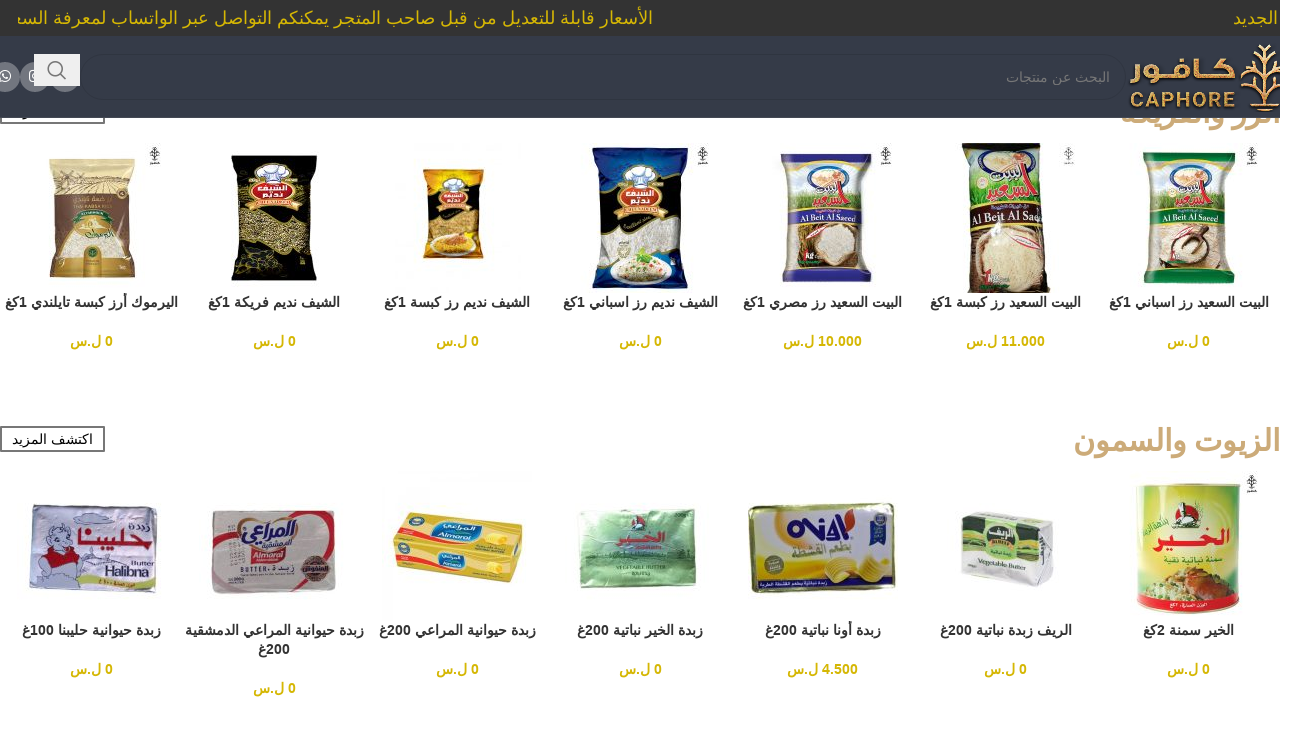

--- FILE ---
content_type: text/html; charset=UTF-8
request_url: https://caphore.sy/product-category/golden-mall/market/
body_size: 55309
content:
<!DOCTYPE html>
<html dir="rtl" lang="ar" prefix="og: https://ogp.me/ns#">
<head>
	<meta charset="UTF-8">
	<link rel="profile" href="https://gmpg.org/xfn/11">
	<link rel="pingback" href="https://caphore.sy/xmlrpc.php">

			    <!-- PVC Template -->
    <script type="text/template" id="pvc-stats-view-template">
    <i class="pvc-stats-icon medium" aria-hidden="true"><svg aria-hidden="true" focusable="false" data-prefix="far" data-icon="chart-bar" role="img" xmlns="http://www.w3.org/2000/svg" viewBox="0 0 512 512" class="svg-inline--fa fa-chart-bar fa-w-16 fa-2x"><path fill="currentColor" d="M396.8 352h22.4c6.4 0 12.8-6.4 12.8-12.8V108.8c0-6.4-6.4-12.8-12.8-12.8h-22.4c-6.4 0-12.8 6.4-12.8 12.8v230.4c0 6.4 6.4 12.8 12.8 12.8zm-192 0h22.4c6.4 0 12.8-6.4 12.8-12.8V140.8c0-6.4-6.4-12.8-12.8-12.8h-22.4c-6.4 0-12.8 6.4-12.8 12.8v198.4c0 6.4 6.4 12.8 12.8 12.8zm96 0h22.4c6.4 0 12.8-6.4 12.8-12.8V204.8c0-6.4-6.4-12.8-12.8-12.8h-22.4c-6.4 0-12.8 6.4-12.8 12.8v134.4c0 6.4 6.4 12.8 12.8 12.8zM496 400H48V80c0-8.84-7.16-16-16-16H16C7.16 64 0 71.16 0 80v336c0 17.67 14.33 32 32 32h464c8.84 0 16-7.16 16-16v-16c0-8.84-7.16-16-16-16zm-387.2-48h22.4c6.4 0 12.8-6.4 12.8-12.8v-70.4c0-6.4-6.4-12.8-12.8-12.8h-22.4c-6.4 0-12.8 6.4-12.8 12.8v70.4c0 6.4 6.4 12.8 12.8 12.8z" class=""></path></svg></i>
	جميع المشاهدات <%= total_view %> 	<% if ( today_view > 0 ) { %>
		<span class="views_today">, جميع مشاهدات اليوم <%= today_view %> </span>
	<% } %>
	</span>
	</script>
		    	<style>img:is([sizes="auto" i], [sizes^="auto," i]) { contain-intrinsic-size: 3000px 1500px }</style>
	
<!-- تحسين محرك البحث بواسطة رانك ماث - https://rankmath.com/ -->
<title>المواد الغذائية - كافور</title>
<meta name="description" content="999"/>
<meta name="robots" content="follow, index, max-snippet:-1, max-video-preview:-1, max-image-preview:large"/>
<link rel="canonical" href="https://caphore.sy/product-category/golden-mall/market/" />
<link rel="next" href="https://caphore.sy/product-category/golden-mall/market/page/2/" />
<meta property="og:locale" content="ar_AR" />
<meta property="og:type" content="article" />
<meta property="og:title" content="المواد الغذائية - كافور" />
<meta property="og:description" content="999" />
<meta property="og:url" content="https://caphore.sy/product-category/golden-mall/market/" />
<meta property="og:site_name" content="كافور - المتجر الإكتروني الأول في حلب" />
<meta property="og:image" content="https://caphore.sy/wp-content/uploads/2025/02/WhatsApp-Image-2025-02-24-at-2.14.05-PM.jpeg" />
<meta property="og:image:secure_url" content="https://caphore.sy/wp-content/uploads/2025/02/WhatsApp-Image-2025-02-24-at-2.14.05-PM.jpeg" />
<meta property="og:image:width" content="1024" />
<meta property="og:image:height" content="1024" />
<meta property="og:image:type" content="image/jpeg" />
<meta name="twitter:card" content="summary_large_image" />
<meta name="twitter:title" content="المواد الغذائية - كافور" />
<meta name="twitter:description" content="999" />
<meta name="twitter:image" content="https://caphore.sy/wp-content/uploads/2023/08/caphore.jpg" />
<meta name="twitter:label1" content="المنتجات" />
<meta name="twitter:data1" content="258" />
<script type="application/ld+json" class="rank-math-schema">{"@context":"https://schema.org","@graph":[{"@type":"Organization","@id":"https://caphore.sy/#organization","name":"\u0643\u0627\u0641\u0648\u0631 - \u0627\u0644\u0645\u062a\u062c\u0631 \u0627\u0644\u0625\u0643\u062a\u0631\u0648\u0646\u064a \u0627\u0644\u0623\u0648\u0644 \u0641\u064a \u062d\u0644\u0628"},{"@type":"WebSite","@id":"https://caphore.sy/#website","url":"https://caphore.sy","name":"\u0643\u0627\u0641\u0648\u0631 - \u0627\u0644\u0645\u062a\u062c\u0631 \u0627\u0644\u0625\u0643\u062a\u0631\u0648\u0646\u064a \u0627\u0644\u0623\u0648\u0644 \u0641\u064a \u062d\u0644\u0628","alternateName":"caphore","publisher":{"@id":"https://caphore.sy/#organization"},"inLanguage":"ar"},{"@type":"BreadcrumbList","@id":"https://caphore.sy/product-category/golden-mall/market/#breadcrumb","itemListElement":[{"@type":"ListItem","position":"1","item":{"@id":"https://caphore.sy","name":"Home"}},{"@type":"ListItem","position":"2","item":{"@id":"https://caphore.sy/product-category/golden-mall/market/","name":"\u0627\u0644\u0645\u0648\u0627\u062f \u0627\u0644\u063a\u0630\u0627\u0626\u064a\u0629"}}]},{"@type":"CollectionPage","@id":"https://caphore.sy/product-category/golden-mall/market/#webpage","url":"https://caphore.sy/product-category/golden-mall/market/","name":"\u0627\u0644\u0645\u0648\u0627\u062f \u0627\u0644\u063a\u0630\u0627\u0626\u064a\u0629 - \u0643\u0627\u0641\u0648\u0631","isPartOf":{"@id":"https://caphore.sy/#website"},"inLanguage":"ar","breadcrumb":{"@id":"https://caphore.sy/product-category/golden-mall/market/#breadcrumb"}}]}</script>
<!-- /إضافة تحسين محركات البحث لووردبريس Rank Math -->

<link rel="alternate" type="application/rss+xml" title="كافور &laquo; الخلاصة" href="https://caphore.sy/feed/" />
<link rel="alternate" type="application/rss+xml" title="كافور &laquo; خلاصة التعليقات" href="https://caphore.sy/comments/feed/" />
<link rel="alternate" type="application/rss+xml" title="خلاصة كافور &laquo; المواد الغذائية التصنيف" href="https://caphore.sy/product-category/golden-mall/market/feed/" />
	<script>
		var elems = document.getElementsByName('add-to-cart');
		for (var i=0;i<elems.length;i+=1){
		  elems[i].style.display = 'none';
		}
	</script>
	<style>
		[name="add-to-cart"],
		.woocommerce-variation-add-to-cart button[type="submit"] {
		display: none!important;
		}
	</style>	
    <link rel='stylesheet' id='wp-block-library-rtl-css' href='https://caphore.sy/wp-includes/css/dist/block-library/style-rtl.min.css?ver=6.8.3' type='text/css' media='all' />
<style id='global-styles-inline-css' type='text/css'>
:root{--wp--preset--aspect-ratio--square: 1;--wp--preset--aspect-ratio--4-3: 4/3;--wp--preset--aspect-ratio--3-4: 3/4;--wp--preset--aspect-ratio--3-2: 3/2;--wp--preset--aspect-ratio--2-3: 2/3;--wp--preset--aspect-ratio--16-9: 16/9;--wp--preset--aspect-ratio--9-16: 9/16;--wp--preset--color--black: #000000;--wp--preset--color--cyan-bluish-gray: #abb8c3;--wp--preset--color--white: #ffffff;--wp--preset--color--pale-pink: #f78da7;--wp--preset--color--vivid-red: #cf2e2e;--wp--preset--color--luminous-vivid-orange: #ff6900;--wp--preset--color--luminous-vivid-amber: #fcb900;--wp--preset--color--light-green-cyan: #7bdcb5;--wp--preset--color--vivid-green-cyan: #00d084;--wp--preset--color--pale-cyan-blue: #8ed1fc;--wp--preset--color--vivid-cyan-blue: #0693e3;--wp--preset--color--vivid-purple: #9b51e0;--wp--preset--gradient--vivid-cyan-blue-to-vivid-purple: linear-gradient(135deg,rgba(6,147,227,1) 0%,rgb(155,81,224) 100%);--wp--preset--gradient--light-green-cyan-to-vivid-green-cyan: linear-gradient(135deg,rgb(122,220,180) 0%,rgb(0,208,130) 100%);--wp--preset--gradient--luminous-vivid-amber-to-luminous-vivid-orange: linear-gradient(135deg,rgba(252,185,0,1) 0%,rgba(255,105,0,1) 100%);--wp--preset--gradient--luminous-vivid-orange-to-vivid-red: linear-gradient(135deg,rgba(255,105,0,1) 0%,rgb(207,46,46) 100%);--wp--preset--gradient--very-light-gray-to-cyan-bluish-gray: linear-gradient(135deg,rgb(238,238,238) 0%,rgb(169,184,195) 100%);--wp--preset--gradient--cool-to-warm-spectrum: linear-gradient(135deg,rgb(74,234,220) 0%,rgb(151,120,209) 20%,rgb(207,42,186) 40%,rgb(238,44,130) 60%,rgb(251,105,98) 80%,rgb(254,248,76) 100%);--wp--preset--gradient--blush-light-purple: linear-gradient(135deg,rgb(255,206,236) 0%,rgb(152,150,240) 100%);--wp--preset--gradient--blush-bordeaux: linear-gradient(135deg,rgb(254,205,165) 0%,rgb(254,45,45) 50%,rgb(107,0,62) 100%);--wp--preset--gradient--luminous-dusk: linear-gradient(135deg,rgb(255,203,112) 0%,rgb(199,81,192) 50%,rgb(65,88,208) 100%);--wp--preset--gradient--pale-ocean: linear-gradient(135deg,rgb(255,245,203) 0%,rgb(182,227,212) 50%,rgb(51,167,181) 100%);--wp--preset--gradient--electric-grass: linear-gradient(135deg,rgb(202,248,128) 0%,rgb(113,206,126) 100%);--wp--preset--gradient--midnight: linear-gradient(135deg,rgb(2,3,129) 0%,rgb(40,116,252) 100%);--wp--preset--font-size--small: 13px;--wp--preset--font-size--medium: 20px;--wp--preset--font-size--large: 36px;--wp--preset--font-size--x-large: 42px;--wp--preset--spacing--20: 0.44rem;--wp--preset--spacing--30: 0.67rem;--wp--preset--spacing--40: 1rem;--wp--preset--spacing--50: 1.5rem;--wp--preset--spacing--60: 2.25rem;--wp--preset--spacing--70: 3.38rem;--wp--preset--spacing--80: 5.06rem;--wp--preset--shadow--natural: 6px 6px 9px rgba(0, 0, 0, 0.2);--wp--preset--shadow--deep: 12px 12px 50px rgba(0, 0, 0, 0.4);--wp--preset--shadow--sharp: 6px 6px 0px rgba(0, 0, 0, 0.2);--wp--preset--shadow--outlined: 6px 6px 0px -3px rgba(255, 255, 255, 1), 6px 6px rgba(0, 0, 0, 1);--wp--preset--shadow--crisp: 6px 6px 0px rgba(0, 0, 0, 1);}:where(body) { margin: 0; }.wp-site-blocks > .alignleft { float: left; margin-right: 2em; }.wp-site-blocks > .alignright { float: right; margin-left: 2em; }.wp-site-blocks > .aligncenter { justify-content: center; margin-left: auto; margin-right: auto; }:where(.is-layout-flex){gap: 0.5em;}:where(.is-layout-grid){gap: 0.5em;}.is-layout-flow > .alignleft{float: left;margin-inline-start: 0;margin-inline-end: 2em;}.is-layout-flow > .alignright{float: right;margin-inline-start: 2em;margin-inline-end: 0;}.is-layout-flow > .aligncenter{margin-left: auto !important;margin-right: auto !important;}.is-layout-constrained > .alignleft{float: left;margin-inline-start: 0;margin-inline-end: 2em;}.is-layout-constrained > .alignright{float: right;margin-inline-start: 2em;margin-inline-end: 0;}.is-layout-constrained > .aligncenter{margin-left: auto !important;margin-right: auto !important;}.is-layout-constrained > :where(:not(.alignleft):not(.alignright):not(.alignfull)){margin-left: auto !important;margin-right: auto !important;}body .is-layout-flex{display: flex;}.is-layout-flex{flex-wrap: wrap;align-items: center;}.is-layout-flex > :is(*, div){margin: 0;}body .is-layout-grid{display: grid;}.is-layout-grid > :is(*, div){margin: 0;}body{padding-top: 0px;padding-right: 0px;padding-bottom: 0px;padding-left: 0px;}a:where(:not(.wp-element-button)){text-decoration: none;}:root :where(.wp-element-button, .wp-block-button__link){background-color: #32373c;border-width: 0;color: #fff;font-family: inherit;font-size: inherit;line-height: inherit;padding: calc(0.667em + 2px) calc(1.333em + 2px);text-decoration: none;}.has-black-color{color: var(--wp--preset--color--black) !important;}.has-cyan-bluish-gray-color{color: var(--wp--preset--color--cyan-bluish-gray) !important;}.has-white-color{color: var(--wp--preset--color--white) !important;}.has-pale-pink-color{color: var(--wp--preset--color--pale-pink) !important;}.has-vivid-red-color{color: var(--wp--preset--color--vivid-red) !important;}.has-luminous-vivid-orange-color{color: var(--wp--preset--color--luminous-vivid-orange) !important;}.has-luminous-vivid-amber-color{color: var(--wp--preset--color--luminous-vivid-amber) !important;}.has-light-green-cyan-color{color: var(--wp--preset--color--light-green-cyan) !important;}.has-vivid-green-cyan-color{color: var(--wp--preset--color--vivid-green-cyan) !important;}.has-pale-cyan-blue-color{color: var(--wp--preset--color--pale-cyan-blue) !important;}.has-vivid-cyan-blue-color{color: var(--wp--preset--color--vivid-cyan-blue) !important;}.has-vivid-purple-color{color: var(--wp--preset--color--vivid-purple) !important;}.has-black-background-color{background-color: var(--wp--preset--color--black) !important;}.has-cyan-bluish-gray-background-color{background-color: var(--wp--preset--color--cyan-bluish-gray) !important;}.has-white-background-color{background-color: var(--wp--preset--color--white) !important;}.has-pale-pink-background-color{background-color: var(--wp--preset--color--pale-pink) !important;}.has-vivid-red-background-color{background-color: var(--wp--preset--color--vivid-red) !important;}.has-luminous-vivid-orange-background-color{background-color: var(--wp--preset--color--luminous-vivid-orange) !important;}.has-luminous-vivid-amber-background-color{background-color: var(--wp--preset--color--luminous-vivid-amber) !important;}.has-light-green-cyan-background-color{background-color: var(--wp--preset--color--light-green-cyan) !important;}.has-vivid-green-cyan-background-color{background-color: var(--wp--preset--color--vivid-green-cyan) !important;}.has-pale-cyan-blue-background-color{background-color: var(--wp--preset--color--pale-cyan-blue) !important;}.has-vivid-cyan-blue-background-color{background-color: var(--wp--preset--color--vivid-cyan-blue) !important;}.has-vivid-purple-background-color{background-color: var(--wp--preset--color--vivid-purple) !important;}.has-black-border-color{border-color: var(--wp--preset--color--black) !important;}.has-cyan-bluish-gray-border-color{border-color: var(--wp--preset--color--cyan-bluish-gray) !important;}.has-white-border-color{border-color: var(--wp--preset--color--white) !important;}.has-pale-pink-border-color{border-color: var(--wp--preset--color--pale-pink) !important;}.has-vivid-red-border-color{border-color: var(--wp--preset--color--vivid-red) !important;}.has-luminous-vivid-orange-border-color{border-color: var(--wp--preset--color--luminous-vivid-orange) !important;}.has-luminous-vivid-amber-border-color{border-color: var(--wp--preset--color--luminous-vivid-amber) !important;}.has-light-green-cyan-border-color{border-color: var(--wp--preset--color--light-green-cyan) !important;}.has-vivid-green-cyan-border-color{border-color: var(--wp--preset--color--vivid-green-cyan) !important;}.has-pale-cyan-blue-border-color{border-color: var(--wp--preset--color--pale-cyan-blue) !important;}.has-vivid-cyan-blue-border-color{border-color: var(--wp--preset--color--vivid-cyan-blue) !important;}.has-vivid-purple-border-color{border-color: var(--wp--preset--color--vivid-purple) !important;}.has-vivid-cyan-blue-to-vivid-purple-gradient-background{background: var(--wp--preset--gradient--vivid-cyan-blue-to-vivid-purple) !important;}.has-light-green-cyan-to-vivid-green-cyan-gradient-background{background: var(--wp--preset--gradient--light-green-cyan-to-vivid-green-cyan) !important;}.has-luminous-vivid-amber-to-luminous-vivid-orange-gradient-background{background: var(--wp--preset--gradient--luminous-vivid-amber-to-luminous-vivid-orange) !important;}.has-luminous-vivid-orange-to-vivid-red-gradient-background{background: var(--wp--preset--gradient--luminous-vivid-orange-to-vivid-red) !important;}.has-very-light-gray-to-cyan-bluish-gray-gradient-background{background: var(--wp--preset--gradient--very-light-gray-to-cyan-bluish-gray) !important;}.has-cool-to-warm-spectrum-gradient-background{background: var(--wp--preset--gradient--cool-to-warm-spectrum) !important;}.has-blush-light-purple-gradient-background{background: var(--wp--preset--gradient--blush-light-purple) !important;}.has-blush-bordeaux-gradient-background{background: var(--wp--preset--gradient--blush-bordeaux) !important;}.has-luminous-dusk-gradient-background{background: var(--wp--preset--gradient--luminous-dusk) !important;}.has-pale-ocean-gradient-background{background: var(--wp--preset--gradient--pale-ocean) !important;}.has-electric-grass-gradient-background{background: var(--wp--preset--gradient--electric-grass) !important;}.has-midnight-gradient-background{background: var(--wp--preset--gradient--midnight) !important;}.has-small-font-size{font-size: var(--wp--preset--font-size--small) !important;}.has-medium-font-size{font-size: var(--wp--preset--font-size--medium) !important;}.has-large-font-size{font-size: var(--wp--preset--font-size--large) !important;}.has-x-large-font-size{font-size: var(--wp--preset--font-size--x-large) !important;}
:where(.wp-block-post-template.is-layout-flex){gap: 1.25em;}:where(.wp-block-post-template.is-layout-grid){gap: 1.25em;}
:where(.wp-block-columns.is-layout-flex){gap: 2em;}:where(.wp-block-columns.is-layout-grid){gap: 2em;}
:root :where(.wp-block-pullquote){font-size: 1.5em;line-height: 1.6;}
</style>
<link rel='stylesheet' id='a3-pvc-style-css' href='https://caphore.sy/wp-content/plugins/page-views-count/assets/css/style.min.css?ver=2.8.7' type='text/css' media='all' />
<style id='woocommerce-inline-inline-css' type='text/css'>
.woocommerce form .form-row .required { visibility: visible; }
</style>
<link rel='stylesheet' id='wa_order_style-css' href='https://caphore.sy/wp-content/plugins/oneclick-whatsapp-order/assets/css/main-style.css?ver=6.8.3' type='text/css' media='all' />
<link rel='stylesheet' id='a3pvc-css' href='//caphore.sy/wp-content/uploads/sass/pvc.min.css?ver=1709819264' type='text/css' media='all' />
<link rel='stylesheet' id='wd-widget-price-filter-css' href='https://caphore.sy/wp-content/themes/woodmart/css/parts/woo-widget-price-filter.min.css?ver=8.2.7' type='text/css' media='all' />
<link rel='stylesheet' id='elementor-icons-css' href='https://caphore.sy/wp-content/plugins/elementor/assets/lib/eicons/css/elementor-icons.min.css?ver=5.44.0' type='text/css' media='all' />
<link rel='stylesheet' id='elementor-frontend-css' href='https://caphore.sy/wp-content/plugins/elementor/assets/css/frontend-rtl.min.css?ver=3.32.2' type='text/css' media='all' />
<link rel='stylesheet' id='elementor-post-9-css' href='https://caphore.sy/wp-content/uploads/elementor/css/post-9.css?ver=1768214199' type='text/css' media='all' />
<link rel='stylesheet' id='wd-style-base-css' href='https://caphore.sy/wp-content/themes/woodmart/css/parts/base-rtl.min.css?ver=8.2.7' type='text/css' media='all' />
<link rel='stylesheet' id='wd-block-popup-css' href='https://caphore.sy/wp-content/themes/woodmart/css/parts/block-popup.min.css?ver=8.2.7' type='text/css' media='all' />
<link rel='stylesheet' id='wd-mfp-popup-css' href='https://caphore.sy/wp-content/themes/woodmart/css/parts/lib-magnific-popup-rtl.min.css?ver=8.2.7' type='text/css' media='all' />
<link rel='stylesheet' id='wd-cookies-popup-css' href='https://caphore.sy/wp-content/themes/woodmart/css/parts/opt-cookies.min.css?ver=8.2.7' type='text/css' media='all' />
<link rel='stylesheet' id='wd-page-wishlist-popup-css' href='https://caphore.sy/wp-content/themes/woodmart/css/parts/woo-page-wishlist-popup.min.css?ver=8.2.7' type='text/css' media='all' />
<link rel='stylesheet' id='wd-colorbox-popup-css' href='https://caphore.sy/wp-content/themes/woodmart/css/parts/woo-lib-colorbox-popup.min.css?ver=8.2.7' type='text/css' media='all' />
<link rel='stylesheet' id='wd-add-to-cart-popup-css' href='https://caphore.sy/wp-content/themes/woodmart/css/parts/woo-opt-add-to-cart-popup.min.css?ver=8.2.7' type='text/css' media='all' />
<link rel='stylesheet' id='wd-helpers-wpb-elem-css' href='https://caphore.sy/wp-content/themes/woodmart/css/parts/helpers-wpb-elem.min.css?ver=8.2.7' type='text/css' media='all' />
<link rel='stylesheet' id='wd-elementor-base-css' href='https://caphore.sy/wp-content/themes/woodmart/css/parts/int-elem-base-rtl.min.css?ver=8.2.7' type='text/css' media='all' />
<link rel='stylesheet' id='wd-woocommerce-base-css' href='https://caphore.sy/wp-content/themes/woodmart/css/parts/woocommerce-base-rtl.min.css?ver=8.2.7' type='text/css' media='all' />
<link rel='stylesheet' id='wd-mod-star-rating-css' href='https://caphore.sy/wp-content/themes/woodmart/css/parts/mod-star-rating.min.css?ver=8.2.7' type='text/css' media='all' />
<link rel='stylesheet' id='wd-woocommerce-block-notices-css' href='https://caphore.sy/wp-content/themes/woodmart/css/parts/woo-mod-block-notices-rtl.min.css?ver=8.2.7' type='text/css' media='all' />
<link rel='stylesheet' id='wd-widget-active-filters-css' href='https://caphore.sy/wp-content/themes/woodmart/css/parts/woo-widget-active-filters.min.css?ver=8.2.7' type='text/css' media='all' />
<link rel='stylesheet' id='wd-woo-shop-builder-css' href='https://caphore.sy/wp-content/themes/woodmart/css/parts/woo-shop-builder.min.css?ver=8.2.7' type='text/css' media='all' />
<link rel='stylesheet' id='wd-woo-mod-shop-attributes-css' href='https://caphore.sy/wp-content/themes/woodmart/css/parts/woo-mod-shop-attributes.min.css?ver=8.2.7' type='text/css' media='all' />
<link rel='stylesheet' id='wd-opt-carousel-disable-css' href='https://caphore.sy/wp-content/themes/woodmart/css/parts/opt-carousel-disable-rtl.min.css?ver=8.2.7' type='text/css' media='all' />
<link rel='stylesheet' id='wd-wp-blocks-css' href='https://caphore.sy/wp-content/themes/woodmart/css/parts/wp-blocks.min.css?ver=8.2.7' type='text/css' media='all' />
<link rel='stylesheet' id='wd-header-base-css' href='https://caphore.sy/wp-content/themes/woodmart/css/parts/header-base-rtl.min.css?ver=8.2.7' type='text/css' media='all' />
<link rel='stylesheet' id='wd-mod-tools-css' href='https://caphore.sy/wp-content/themes/woodmart/css/parts/mod-tools.min.css?ver=8.2.7' type='text/css' media='all' />
<link rel='stylesheet' id='wd-header-elements-base-css' href='https://caphore.sy/wp-content/themes/woodmart/css/parts/header-el-base-rtl.min.css?ver=8.2.7' type='text/css' media='all' />
<link rel='stylesheet' id='wd-marquee-css' href='https://caphore.sy/wp-content/themes/woodmart/css/parts/el-marquee-rtl.min.css?ver=8.2.7' type='text/css' media='all' />
<link rel='stylesheet' id='wd-header-search-css' href='https://caphore.sy/wp-content/themes/woodmart/css/parts/header-el-search-rtl.min.css?ver=8.2.7' type='text/css' media='all' />
<link rel='stylesheet' id='wd-header-search-form-css' href='https://caphore.sy/wp-content/themes/woodmart/css/parts/header-el-search-form-rtl.min.css?ver=8.2.7' type='text/css' media='all' />
<link rel='stylesheet' id='wd-wd-search-form-css' href='https://caphore.sy/wp-content/themes/woodmart/css/parts/wd-search-form.min.css?ver=8.2.7' type='text/css' media='all' />
<link rel='stylesheet' id='wd-wd-search-results-css' href='https://caphore.sy/wp-content/themes/woodmart/css/parts/wd-search-results.min.css?ver=8.2.7' type='text/css' media='all' />
<link rel='stylesheet' id='wd-wd-search-dropdown-css' href='https://caphore.sy/wp-content/themes/woodmart/css/parts/wd-search-dropdown-rtl.min.css?ver=8.2.7' type='text/css' media='all' />
<link rel='stylesheet' id='wd-social-icons-css' href='https://caphore.sy/wp-content/themes/woodmart/css/parts/el-social-icons.min.css?ver=8.2.7' type='text/css' media='all' />
<link rel='stylesheet' id='wd-social-icons-styles-css' href='https://caphore.sy/wp-content/themes/woodmart/css/parts/el-social-styles.min.css?ver=8.2.7' type='text/css' media='all' />
<link rel='stylesheet' id='wd-header-mobile-nav-dropdown-css' href='https://caphore.sy/wp-content/themes/woodmart/css/parts/header-el-mobile-nav-dropdown.min.css?ver=8.2.7' type='text/css' media='all' />
<link rel='stylesheet' id='wd-mod-animations-keyframes-css' href='https://caphore.sy/wp-content/themes/woodmart/css/parts/mod-animations-keyframes.min.css?ver=8.2.7' type='text/css' media='all' />
<link rel='stylesheet' id='wd-button-css' href='https://caphore.sy/wp-content/themes/woodmart/css/parts/el-button.min.css?ver=8.2.7' type='text/css' media='all' />
<link rel='stylesheet' id='wd-product-loop-css' href='https://caphore.sy/wp-content/themes/woodmart/css/parts/woo-product-loop-rtl.min.css?ver=8.2.7' type='text/css' media='all' />
<link rel='stylesheet' id='wd-product-loop-standard-css' href='https://caphore.sy/wp-content/themes/woodmart/css/parts/woo-product-loop-standard.min.css?ver=8.2.7' type='text/css' media='all' />
<link rel='stylesheet' id='wd-woo-mod-add-btn-replace-css' href='https://caphore.sy/wp-content/themes/woodmart/css/parts/woo-mod-add-btn-replace.min.css?ver=8.2.7' type='text/css' media='all' />
<link rel='stylesheet' id='wd-woo-opt-stretch-cont-css' href='https://caphore.sy/wp-content/themes/woodmart/css/parts/woo-opt-stretch-cont.min.css?ver=8.2.7' type='text/css' media='all' />
<link rel='stylesheet' id='wd-bordered-product-css' href='https://caphore.sy/wp-content/themes/woodmart/css/parts/woo-opt-bordered-product-rtl.min.css?ver=8.2.7' type='text/css' media='all' />
<link rel='stylesheet' id='wd-woo-opt-title-limit-css' href='https://caphore.sy/wp-content/themes/woodmart/css/parts/woo-opt-title-limit.min.css?ver=8.2.7' type='text/css' media='all' />
<link rel='stylesheet' id='wd-swiper-css' href='https://caphore.sy/wp-content/themes/woodmart/css/parts/lib-swiper-rtl.min.css?ver=8.2.7' type='text/css' media='all' />
<link rel='stylesheet' id='wd-swiper-arrows-css' href='https://caphore.sy/wp-content/themes/woodmart/css/parts/lib-swiper-arrows-rtl.min.css?ver=8.2.7' type='text/css' media='all' />
<link rel='stylesheet' id='wd-footer-base-css' href='https://caphore.sy/wp-content/themes/woodmart/css/parts/footer-base.min.css?ver=8.2.7' type='text/css' media='all' />
<link rel='stylesheet' id='wd-accordion-css' href='https://caphore.sy/wp-content/themes/woodmart/css/parts/el-accordion.min.css?ver=8.2.7' type='text/css' media='all' />
<link rel='stylesheet' id='wd-accordion-elem-wpb-css' href='https://caphore.sy/wp-content/themes/woodmart/css/parts/el-accordion-wpb-elem-rtl.min.css?ver=8.2.7' type='text/css' media='all' />
<link rel='stylesheet' id='wd-bottom-toolbar-css' href='https://caphore.sy/wp-content/themes/woodmart/css/parts/opt-bottom-toolbar-rtl.min.css?ver=8.2.7' type='text/css' media='all' />
<link rel='stylesheet' id='xts-style-theme_settings_default-css' href='https://caphore.sy/wp-content/uploads/2025/12/xts-theme_settings_default-1766315544.css?ver=8.2.7' type='text/css' media='all' />
<link rel='stylesheet' id='elementor-gf-local-roboto-css' href='https://caphore.sy/wp-content/uploads/elementor/google-fonts/css/roboto.css?ver=1742292573' type='text/css' media='all' />
<link rel='stylesheet' id='elementor-gf-local-robotoslab-css' href='https://caphore.sy/wp-content/uploads/elementor/google-fonts/css/robotoslab.css?ver=1742291723' type='text/css' media='all' />
<script type="text/javascript" src="https://caphore.sy/wp-includes/js/jquery/jquery.min.js?ver=3.7.1" id="jquery-core-js"></script>
<script type="text/javascript" src="https://caphore.sy/wp-includes/js/jquery/jquery-migrate.min.js?ver=3.4.1" id="jquery-migrate-js"></script>
<script type="text/javascript" src="https://caphore.sy/wp-includes/js/underscore.min.js?ver=1.13.7" id="underscore-js"></script>
<script type="text/javascript" src="https://caphore.sy/wp-includes/js/backbone.min.js?ver=1.6.0" id="backbone-js"></script>
<script type="text/javascript" id="a3-pvc-backbone-js-extra">
/* <![CDATA[ */
var pvc_vars = {"rest_api_url":"https:\/\/caphore.sy\/wp-json\/pvc\/v1","ajax_url":"https:\/\/caphore.sy\/wp-admin\/admin-ajax.php","security":"12727cf7ba","ajax_load_type":"admin_ajax"};
/* ]]> */
</script>
<script type="text/javascript" src="https://caphore.sy/wp-content/plugins/page-views-count/assets/js/pvc.backbone.min.js?ver=2.8.7" id="a3-pvc-backbone-js"></script>
<script type="text/javascript" src="https://caphore.sy/wp-content/plugins/woocommerce/assets/js/jquery-blockui/jquery.blockUI.min.js?ver=2.7.0-wc.10.2.3" id="jquery-blockui-js" defer="defer" data-wp-strategy="defer"></script>
<script type="text/javascript" id="wc-add-to-cart-js-extra">
/* <![CDATA[ */
var wc_add_to_cart_params = {"ajax_url":"\/wp-admin\/admin-ajax.php","wc_ajax_url":"\/?wc-ajax=%%endpoint%%","i18n_view_cart":"\u0639\u0631\u0636 \u0627\u0644\u0633\u0644\u0629","cart_url":"https:\/\/caphore.sy\/cart\/","is_cart":"","cart_redirect_after_add":"no"};
/* ]]> */
</script>
<script type="text/javascript" src="https://caphore.sy/wp-content/plugins/woocommerce/assets/js/frontend/add-to-cart.min.js?ver=10.2.3" id="wc-add-to-cart-js" defer="defer" data-wp-strategy="defer"></script>
<script type="text/javascript" src="https://caphore.sy/wp-content/plugins/woocommerce/assets/js/js-cookie/js.cookie.min.js?ver=2.1.4-wc.10.2.3" id="js-cookie-js" defer="defer" data-wp-strategy="defer"></script>
<script type="text/javascript" id="woocommerce-js-extra">
/* <![CDATA[ */
var woocommerce_params = {"ajax_url":"\/wp-admin\/admin-ajax.php","wc_ajax_url":"\/?wc-ajax=%%endpoint%%","i18n_password_show":"\u0639\u0631\u0636 \u0643\u0644\u0645\u0629 \u0627\u0644\u0645\u0631\u0648\u0631","i18n_password_hide":"\u0625\u062e\u0641\u0627\u0621 \u0643\u0644\u0645\u0629 \u0627\u0644\u0645\u0631\u0648\u0631"};
/* ]]> */
</script>
<script type="text/javascript" src="https://caphore.sy/wp-content/plugins/woocommerce/assets/js/frontend/woocommerce.min.js?ver=10.2.3" id="woocommerce-js" defer="defer" data-wp-strategy="defer"></script>
<script type="text/javascript" src="https://caphore.sy/wp-content/themes/woodmart/js/libs/device.min.js?ver=8.2.7" id="wd-device-library-js"></script>
<script type="text/javascript" src="https://caphore.sy/wp-content/themes/woodmart/js/scripts/global/scrollBar.min.js?ver=8.2.7" id="wd-scrollbar-js"></script>
<link rel="https://api.w.org/" href="https://caphore.sy/wp-json/" /><link rel="alternate" title="JSON" type="application/json" href="https://caphore.sy/wp-json/wp/v2/product_cat/709" /><link rel="EditURI" type="application/rsd+xml" title="RSD" href="https://caphore.sy/xmlrpc.php?rsd" />
<meta name="generator" content="WordPress 6.8.3" />
		<style>
			#sendbtn, #sendbtn2, .wa-order-button, .gdpr_wa_button_input {
				background-color: rgba(37, 211, 102, 1)!important;
				color: rgba(255, 255, 255, 1)!important;
			}
			#sendbtn:hover, #sendbtn2:hover, .wa-order-button:hover, .gdpr_wa_button_input:hover {
				background-color: rgba(37, 211, 102, 1)!important;
				color: rgba(255, 255, 255, 1)!important;
			}
		</style>
	    <style>
	.woocommerce button[name="update_cart"],
	.woocommerce input[name="update_cart"] {
		display: none;
	}</style><meta name="theme-color" content="rgb(213,183,4)">					<meta name="viewport" content="width=device-width, initial-scale=1">
										<noscript><style>.woocommerce-product-gallery{ opacity: 1 !important; }</style></noscript>
	<meta name="generator" content="Elementor 3.32.2; features: additional_custom_breakpoints; settings: css_print_method-external, google_font-enabled, font_display-auto">
			<style>
				.e-con.e-parent:nth-of-type(n+4):not(.e-lazyloaded):not(.e-no-lazyload),
				.e-con.e-parent:nth-of-type(n+4):not(.e-lazyloaded):not(.e-no-lazyload) * {
					background-image: none !important;
				}
				@media screen and (max-height: 1024px) {
					.e-con.e-parent:nth-of-type(n+3):not(.e-lazyloaded):not(.e-no-lazyload),
					.e-con.e-parent:nth-of-type(n+3):not(.e-lazyloaded):not(.e-no-lazyload) * {
						background-image: none !important;
					}
				}
				@media screen and (max-height: 640px) {
					.e-con.e-parent:nth-of-type(n+2):not(.e-lazyloaded):not(.e-no-lazyload),
					.e-con.e-parent:nth-of-type(n+2):not(.e-lazyloaded):not(.e-no-lazyload) * {
						background-image: none !important;
					}
				}
			</style>
			<script type="text/javascript" id="google_gtagjs" src="https://www.googletagmanager.com/gtag/js?id=G-F7SF45SSZ0" async="async"></script>
<script type="text/javascript" id="google_gtagjs-inline">
/* <![CDATA[ */
window.dataLayer = window.dataLayer || [];function gtag(){dataLayer.push(arguments);}gtag('js', new Date());gtag('config', 'G-F7SF45SSZ0', {} );
/* ]]> */
</script>
<style>
		
		</style>			<style id="wd-style-header_859977-css" data-type="wd-style-header_859977">
				:root{
	--wd-top-bar-h: 36px;
	--wd-top-bar-sm-h: 28px;
	--wd-top-bar-sticky-h: 30px;
	--wd-top-bar-brd-w: .00001px;

	--wd-header-general-h: 81px;
	--wd-header-general-sm-h: 60px;
	--wd-header-general-sticky-h: 50px;
	--wd-header-general-brd-w: 1px;

	--wd-header-bottom-h: .00001px;
	--wd-header-bottom-sm-h: .00001px;
	--wd-header-bottom-sticky-h: .00001px;
	--wd-header-bottom-brd-w: .00001px;

	--wd-header-clone-h: .00001px;

	--wd-header-brd-w: calc(var(--wd-top-bar-brd-w) + var(--wd-header-general-brd-w) + var(--wd-header-bottom-brd-w));
	--wd-header-h: calc(var(--wd-top-bar-h) + var(--wd-header-general-h) + var(--wd-header-bottom-h) + var(--wd-header-brd-w));
	--wd-header-sticky-h: calc(var(--wd-top-bar-sticky-h) + var(--wd-header-general-sticky-h) + var(--wd-header-bottom-sticky-h) + var(--wd-header-clone-h) + var(--wd-header-brd-w));
	--wd-header-sm-h: calc(var(--wd-top-bar-sm-h) + var(--wd-header-general-sm-h) + var(--wd-header-bottom-sm-h) + var(--wd-header-brd-w));
}

.whb-top-bar .wd-dropdown {
	margin-top: -2px;
}

.whb-top-bar .wd-dropdown:after {
	height: 8px;
}

.whb-sticked .whb-top-bar .wd-dropdown:not(.sub-sub-menu) {
	margin-top: -5px;
}

.whb-sticked .whb-top-bar .wd-dropdown:not(.sub-sub-menu):after {
	height: 5px;
}

.whb-sticked .whb-general-header .wd-dropdown:not(.sub-sub-menu) {
	margin-top: 5px;
}

.whb-sticked .whb-general-header .wd-dropdown:not(.sub-sub-menu):after {
	height: 15px;
}


:root:has(.whb-general-header.whb-border-boxed) {
	--wd-header-general-brd-w: .00001px;
}

@media (max-width: 1024px) {
:root:has(.whb-general-header.whb-hidden-mobile) {
	--wd-header-general-brd-w: .00001px;
}
}




		
.whb-top-bar {
	background-color: rgba(51, 51, 51, 1);
}

.whb-duljtjrl87kj7pmuut6b form.searchform {
	--wd-form-height: 46px;
}
.whb-mmo0mrfqscgatnrpe3kz form.searchform {
	--wd-form-height: 42px;
}
.whb-general-header {
	background-color: rgba(53, 59, 72, 1);border-color: rgba(129, 129, 129, 0.2);border-bottom-width: 1px;border-bottom-style: solid;
}
			</style>
			</head>

<body class="rtl archive tax-product_cat term-market term-709 wp-theme-woodmart theme-woodmart woocommerce woocommerce-page woocommerce-no-js wrapper-custom  woodmart-archive-shop woodmart-ajax-shop-on sticky-toolbar-on elementor-default elementor-kit-9">
			<script type="text/javascript" id="wd-flicker-fix">// Flicker fix.</script>	
	
	<div class="wd-page-wrapper website-wrapper">
									<header class="whb-header whb-header_859977 whb-sticky-shadow whb-scroll-stick whb-sticky-real">
					<div class="whb-main-header">
	
<div class="whb-row whb-top-bar whb-sticky-row whb-with-bg whb-without-border whb-color-light whb-flex-flex-middle">
	<div class="container">
		<div class="whb-flex-row whb-top-bar-inner">
			<div class="whb-column whb-col-left whb-column5 whb-visible-lg whb-empty-column">
	</div>
<div class="whb-column whb-col-center whb-column6 whb-visible-lg">
	<div class="wd-header-html wd-entry-content whb-plqhppib9m549hgnwj85">
				<link rel="stylesheet" id="elementor-post-93362-css" href="https://caphore.sy/wp-content/uploads/elementor/css/post-93362.css?ver=1768214197" type="text/css" media="all">
					<div data-elementor-type="wp-post" data-elementor-id="93362" class="elementor elementor-93362">
						<section class="wd-negative-gap elementor-section elementor-top-section elementor-element elementor-element-2abb551 elementor-section-full_width elementor-section-stretched elementor-section-height-default elementor-section-height-default" data-id="2abb551" data-element_type="section" data-settings="{&quot;stretch_section&quot;:&quot;section-stretched&quot;,&quot;background_background&quot;:&quot;classic&quot;}">
						<div class="elementor-container elementor-column-gap-default">
					<div class="elementor-column elementor-col-100 elementor-top-column elementor-element elementor-element-1b77d59" data-id="1b77d59" data-element_type="column">
			<div class="elementor-widget-wrap elementor-element-populated">
						<div class="elementor-element elementor-element-529ca29 elementor-widget elementor-widget-wd_marquee" data-id="529ca29" data-element_type="widget" data-widget_type="wd_marquee.default">
				<div class="elementor-widget-container">
							<div class="wd-marquee ">
			<div class="wd-marquee-content">
							<span class="wd-marquee-item">
				
									الأسعار قابلة للتعديل من قبل صاحب المتجر يمكنكم التواصل عبر الواتساب لمعرفة السعر الجديد				
							</span>
						</div>
			<div class="wd-marquee-content">
							<span class="wd-marquee-item">
				
									الأسعار قابلة للتعديل من قبل صاحب المتجر يمكنكم التواصل عبر الواتساب لمعرفة السعر الجديد				
							</span>
						</div>
		</div>
						</div>
				</div>
					</div>
		</div>
					</div>
		</section>
				</div>
		</div>
</div>
<div class="whb-column whb-col-right whb-column7 whb-visible-lg whb-empty-column">
	</div>
<div class="whb-column whb-col-mobile whb-column_mobile1 whb-hidden-lg">
	<div class="wd-header-html wd-entry-content whb-46ktq3pk5j6ll4q3msym">
				<link rel="stylesheet" id="elementor-post-93362-css" href="https://caphore.sy/wp-content/uploads/elementor/css/post-93362.css?ver=1768214197" type="text/css" media="all">
					<div data-elementor-type="wp-post" data-elementor-id="93362" class="elementor elementor-93362">
						<section class="wd-negative-gap elementor-section elementor-top-section elementor-element elementor-element-2abb551 elementor-section-full_width elementor-section-stretched elementor-section-height-default elementor-section-height-default" data-id="2abb551" data-element_type="section" data-settings="{&quot;stretch_section&quot;:&quot;section-stretched&quot;,&quot;background_background&quot;:&quot;classic&quot;}">
						<div class="elementor-container elementor-column-gap-default">
					<div class="elementor-column elementor-col-100 elementor-top-column elementor-element elementor-element-1b77d59" data-id="1b77d59" data-element_type="column">
			<div class="elementor-widget-wrap elementor-element-populated">
						<div class="elementor-element elementor-element-529ca29 elementor-widget elementor-widget-wd_marquee" data-id="529ca29" data-element_type="widget" data-widget_type="wd_marquee.default">
				<div class="elementor-widget-container">
							<div class="wd-marquee ">
			<div class="wd-marquee-content">
							<span class="wd-marquee-item">
				
									الأسعار قابلة للتعديل من قبل صاحب المتجر يمكنكم التواصل عبر الواتساب لمعرفة السعر الجديد				
							</span>
						</div>
			<div class="wd-marquee-content">
							<span class="wd-marquee-item">
				
									الأسعار قابلة للتعديل من قبل صاحب المتجر يمكنكم التواصل عبر الواتساب لمعرفة السعر الجديد				
							</span>
						</div>
		</div>
						</div>
				</div>
					</div>
		</div>
					</div>
		</section>
				</div>
		</div>
</div>
		</div>
	</div>
</div>

<div class="whb-row whb-general-header whb-sticky-row whb-with-bg whb-border-fullwidth whb-color-light whb-flex-flex-middle">
	<div class="container">
		<div class="whb-flex-row whb-general-header-inner">
			<div class="whb-column whb-col-left whb-column8 whb-visible-lg">
	<div class="site-logo whb-250rtwdwz5p8e5b7tpw0">
	<a href="https://caphore.sy/" class="wd-logo wd-main-logo" rel="home" aria-label="Site logo">
		<img src="https://caphore.sy/wp-content/uploads/2023/04/TT-copy.png" alt="كافور" style="max-width: 268px;" loading="lazy" />	</a>
	</div>
</div>
<div class="whb-column whb-col-center whb-column9 whb-visible-lg">
	<div class="wd-search-form  wd-header-search-form wd-display-form whb-duljtjrl87kj7pmuut6b">

<form role="search" method="get" class="searchform  wd-style-default woodmart-ajax-search" action="https://caphore.sy/"  data-thumbnail="1" data-price="1" data-post_type="product" data-count="20" data-sku="0" data-symbols_count="3" data-include_cat_search="no" autocomplete="off">
	<input type="text" class="s" placeholder="البحث عن منتجات" value="" name="s" aria-label="Search" title="البحث عن منتجات" required/>
	<input type="hidden" name="post_type" value="product">

	<span class="wd-clear-search wd-hide"></span>

	
	<button type="submit" class="searchsubmit">
		<span>
			Search		</span>
			</button>
</form>

	<div class="wd-search-results-wrapper">
		<div class="wd-search-results wd-dropdown-results wd-dropdown wd-scroll">
			<div class="wd-scroll-content">
				
				
							</div>
		</div>
	</div>

</div>
</div>
<div class="whb-column whb-col-right whb-column10 whb-visible-lg">
				<div
						class=" wd-social-icons wd-style-simple wd-size-small social-follow wd-shape-circle  whb-1ezg6nh02qbvz4x77rb6 color-scheme-light text-center">
				
				
									<a rel="noopener noreferrer nofollow" href="#" target="_blank" class=" wd-social-icon social-facebook" aria-label="Facebook social link">
						<span class="wd-icon"></span>
											</a>
				
				
				
				
									<a rel="noopener noreferrer nofollow" href="#" target="_blank" class=" wd-social-icon social-instagram" aria-label="Instagram social link">
						<span class="wd-icon"></span>
											</a>
				
				
				
				
				
				
				
				
				
				
				
				
				
				
									<a rel="noopener noreferrer nofollow" href="#" target="_blank" class="wd-hide-md  wd-social-icon social-whatsapp" aria-label="WhatsApp social link">
						<span class="wd-icon"></span>
											</a>

					<a rel="noopener noreferrer nofollow" href="#" target="_blank" class="wd-hide-lg  wd-social-icon social-whatsapp" aria-label="WhatsApp social link">
						<span class="wd-icon"></span>
											</a>
				
				
				
				
				
				
				
				
			</div>

		</div>
<div class="whb-column whb-mobile-left whb-column_mobile2 whb-hidden-lg">
	<div class="site-logo whb-g5z57bkgtznbk6v9pll5">
	<a href="https://caphore.sy/" class="wd-logo wd-main-logo" rel="home" aria-label="Site logo">
		<img src="https://caphore.sy/wp-content/uploads/2023/04/TT-copy.png" alt="كافور" style="max-width: 130px;" loading="lazy" />	</a>
	</div>
</div>
<div class="whb-column whb-mobile-center whb-column_mobile3 whb-hidden-lg">
	<div class="wd-search-form  wd-header-search-form-mobile wd-display-form whb-mmo0mrfqscgatnrpe3kz">

<form role="search" method="get" class="searchform  wd-style-default woodmart-ajax-search" action="https://caphore.sy/"  data-thumbnail="1" data-price="1" data-post_type="product" data-count="20" data-sku="0" data-symbols_count="3" data-include_cat_search="no" autocomplete="off">
	<input type="text" class="s" placeholder="البحث عن منتجات" value="" name="s" aria-label="Search" title="البحث عن منتجات" required/>
	<input type="hidden" name="post_type" value="product">

	<span class="wd-clear-search wd-hide"></span>

	
	<button type="submit" class="searchsubmit">
		<span>
			Search		</span>
			</button>
</form>

	<div class="wd-search-results-wrapper">
		<div class="wd-search-results wd-dropdown-results wd-dropdown wd-scroll">
			<div class="wd-scroll-content">
				
				
							</div>
		</div>
	</div>

</div>
</div>
<div class="whb-column whb-mobile-right whb-column_mobile4 whb-hidden-lg">
	<div class="wd-tools-element wd-header-mobile-nav wd-style-icon wd-design-1 whb-s2bbflqvo0g6vlwmh7sx">
	<a href="#" rel="nofollow" aria-label="Open mobile menu">
		
		<span class="wd-tools-icon">
					</span>

		<span class="wd-tools-text">القائمة</span>

			</a>
</div></div>
		</div>
	</div>
</div>
</div>
				</header>
			
								<div class="wd-page-content main-page-wrapper">
		
		
		<main id="main-content" class="wd-content-layout content-layout-wrapper container wd-builder-on" role="main">
				<div class="wd-content-area site-content entry-content">			<link rel="stylesheet" id="elementor-post-145294-css" href="https://caphore.sy/wp-content/uploads/elementor/css/post-145294.css?ver=1768216766" type="text/css" media="all">
					<div data-elementor-type="wp-post" data-elementor-id="145294" class="elementor elementor-145294">
						<section class="wd-negative-gap elementor-section elementor-top-section elementor-element elementor-element-659488a5 elementor-section-boxed elementor-section-height-default elementor-section-height-default" data-id="659488a5" data-element_type="section">
						<div class="elementor-container elementor-column-gap-default">
					<div class="elementor-column elementor-col-100 elementor-top-column elementor-element elementor-element-7bf67971" data-id="7bf67971" data-element_type="column">
			<div class="elementor-widget-wrap elementor-element-populated">
						<div class="elementor-element elementor-element-7f377d9b elementor-widget__width-auto elementor-widget-mobile__width-auto elementor-widget elementor-widget-heading" data-id="7f377d9b" data-element_type="widget" data-widget_type="heading.default">
				<div class="elementor-widget-container">
					<h2 class="elementor-heading-title elementor-size-default"><a href="https://caphore.sy/product-category/golden-mall/market/rice/">الرز والفريكة</a></h2>				</div>
				</div>
				<div class="elementor-element elementor-element-59aad50e elementor-widget__width-auto elementor-widget-mobile__width-auto elementor-widget elementor-widget-wd_button" data-id="59aad50e" data-element_type="widget" data-widget_type="wd_button.default">
				<div class="elementor-widget-container">
							<div class="wd-button-wrapper text-center" >
			<a class="btn btn-style-link btn-shape- btn-size-extra-large btn-full-width btn-icon-pos-right"  href="https://caphore.sy/product-category/golden-mall/market/rice/">
				<span class="wd-btn-text" data-elementor-setting-key="text">
					اكتشف المزيد				</span>

							</a>
		</div>
						</div>
				</div>
				<div class="elementor-element elementor-element-6c4a397b wd-width-100 elementor-widget elementor-widget-wd_products" data-id="6c4a397b" data-element_type="widget" data-widget_type="wd_products.default">
				<div class="elementor-widget-container">
								
			<div id="carousel-468" class="wd-carousel-container  wd-products-element wd-products products wd-stretch-cont-lg wd-stretch-cont-sm products-bordered-grid-ins wd-carousel-dis-mb wd-off-md wd-off-sm title-line-two">
				
							
				<div class="wd-carousel-inner">
					<div class=" wd-carousel wd-grid wd-stretch-cont-lg wd-stretch-cont-sm" data-speed="5000" data-wrap="yes" data-autoplay="yes" data-scroll_per_page="yes" style="--wd-col-lg:7;--wd-col-md:5;--wd-col-sm:2.5;--wd-gap-lg:2px;">
						<div class="wd-carousel-wrap">
									<div class="wd-carousel-item">
											<div class="wd-product wd-hover-standard product-grid-item product type-product post-54737 status-publish instock product_cat-golden-mall product_cat-rice product_cat-market has-post-thumbnail shipping-taxable purchasable product-type-simple" data-loop="1" data-id="54737">
	
	
<div class="product-wrapper">
	<div class="product-element-top wd-quick-shop">
		<a href="https://caphore.sy/product/6214991251011/" class="product-image-link" aria-label="البيت السعيد رز اسباني 1كغ">
			<img width="150" height="150" src="https://caphore.sy/wp-content/uploads/2023/10/GCM0000283-150x150.jpg" class="attachment-thumbnail size-thumbnail" alt="البيت السعيد ارز اسباني 1 كغ" decoding="async" srcset="https://caphore.sy/wp-content/uploads/2023/10/GCM0000283-150x150.jpg 150w, https://caphore.sy/wp-content/uploads/2023/10/GCM0000283-100x100.jpg 100w, https://caphore.sy/wp-content/uploads/2023/10/GCM0000283-300x300.jpg 300w, https://caphore.sy/wp-content/uploads/2023/10/GCM0000283.jpg 600w" sizes="(max-width: 150px) 100vw, 150px" />		</a>

		
		<div class="wd-buttons wd-pos-r-t">
														</div>
	</div>

		<div class="product-element-bottom">
	
	
	<h3 class="wd-entities-title"><a href="https://caphore.sy/product/6214991251011/">البيت السعيد رز اسباني 1كغ</a></h3>
			
	
	<span class="price"><span class="woocommerce-Price-amount amount"><bdi>0&nbsp;<span class="woocommerce-Price-currencySymbol">&#x644;.&#x633;</span></bdi></span></span>

	<div class="wd-add-btn wd-add-btn-replace">
		
		<a href="/product-category/golden-mall/market/?add-to-cart=54737" aria-describedby="woocommerce_loop_add_to_cart_link_describedby_54737" data-quantity="1" class="button product_type_simple add_to_cart_button ajax_add_to_cart add-to-cart-loop" data-product_id="54737" data-product_sku="6214991251011" aria-label="إضافة إلى عربة التسوق: &quot;البيت السعيد رز اسباني 1كغ&quot;" rel="nofollow" data-success_message="تمت إضافة &quot;البيت السعيد رز اسباني 1كغ&quot; إلى عربة التسوق لديك" role="button"><span>إضافة إلى السلة</span></a>	<span id="woocommerce_loop_add_to_cart_link_describedby_54737" class="screen-reader-text">
			</span>
	</div>

	
	
			</div>
	</div>
</div>
					</div>
				<div class="wd-carousel-item">
											<div class="wd-product wd-hover-standard product-grid-item product type-product post-54791 status-publish instock product_cat-golden-mall product_cat-rice product_cat-market has-post-thumbnail shipping-taxable purchasable product-type-simple" data-loop="2" data-id="54791">
	
	
<div class="product-wrapper">
	<div class="product-element-top wd-quick-shop">
		<a href="https://caphore.sy/product/6214991171012/" class="product-image-link" aria-label="البيت السعيد رز كبسة 1كغ">
			<img width="150" height="150" src="https://caphore.sy/wp-content/uploads/2023/10/قالب-كافور-مفرغ--150x150.jpg" class="attachment-thumbnail size-thumbnail" alt="" decoding="async" srcset="https://caphore.sy/wp-content/uploads/2023/10/قالب-كافور-مفرغ--150x150.jpg 150w, https://caphore.sy/wp-content/uploads/2023/10/قالب-كافور-مفرغ--300x300.jpg 300w, https://caphore.sy/wp-content/uploads/2023/10/قالب-كافور-مفرغ--100x100.jpg 100w, https://caphore.sy/wp-content/uploads/2023/10/قالب-كافور-مفرغ-.jpg 600w" sizes="(max-width: 150px) 100vw, 150px" />		</a>

		
		<div class="wd-buttons wd-pos-r-t">
														</div>
	</div>

		<div class="product-element-bottom">
	
	
	<h3 class="wd-entities-title"><a href="https://caphore.sy/product/6214991171012/">البيت السعيد رز كبسة 1كغ</a></h3>
			
	
	<span class="price"><span class="woocommerce-Price-amount amount"><bdi>11.000&nbsp;<span class="woocommerce-Price-currencySymbol">&#x644;.&#x633;</span></bdi></span></span>

	<div class="wd-add-btn wd-add-btn-replace">
		
		<a href="/product-category/golden-mall/market/?add-to-cart=54791" aria-describedby="woocommerce_loop_add_to_cart_link_describedby_54791" data-quantity="1" class="button product_type_simple add_to_cart_button ajax_add_to_cart add-to-cart-loop" data-product_id="54791" data-product_sku="6214991171012" aria-label="إضافة إلى عربة التسوق: &quot;البيت السعيد رز كبسة 1كغ&quot;" rel="nofollow" data-success_message="تمت إضافة &quot;البيت السعيد رز كبسة 1كغ&quot; إلى عربة التسوق لديك" role="button"><span>إضافة إلى السلة</span></a>	<span id="woocommerce_loop_add_to_cart_link_describedby_54791" class="screen-reader-text">
			</span>
	</div>

	
	
			</div>
	</div>
</div>
					</div>
				<div class="wd-carousel-item">
											<div class="wd-product wd-hover-standard product-grid-item product type-product post-55117 status-publish instock product_cat-golden-mall product_cat-rice product_cat-market has-post-thumbnail shipping-taxable purchasable product-type-simple" data-loop="3" data-id="55117">
	
	
<div class="product-wrapper">
	<div class="product-element-top wd-quick-shop">
		<a href="https://caphore.sy/product/6214991161013/" class="product-image-link" aria-label="البيت السعيد رز مصري 1كغ">
			<img width="150" height="150" src="https://caphore.sy/wp-content/uploads/2023/10/GCM0000155-150x150.jpg" class="attachment-thumbnail size-thumbnail" alt="البيت السعيد رز مصري 1 كغ" decoding="async" srcset="https://caphore.sy/wp-content/uploads/2023/10/GCM0000155-150x150.jpg 150w, https://caphore.sy/wp-content/uploads/2023/10/GCM0000155-100x100.jpg 100w, https://caphore.sy/wp-content/uploads/2023/10/GCM0000155-300x300.jpg 300w, https://caphore.sy/wp-content/uploads/2023/10/GCM0000155.jpg 600w" sizes="(max-width: 150px) 100vw, 150px" />		</a>

		
		<div class="wd-buttons wd-pos-r-t">
														</div>
	</div>

		<div class="product-element-bottom">
	
	
	<h3 class="wd-entities-title"><a href="https://caphore.sy/product/6214991161013/">البيت السعيد رز مصري 1كغ</a></h3>
			
	
	<span class="price"><span class="woocommerce-Price-amount amount"><bdi>10.000&nbsp;<span class="woocommerce-Price-currencySymbol">&#x644;.&#x633;</span></bdi></span></span>

	<div class="wd-add-btn wd-add-btn-replace">
		
		<a href="/product-category/golden-mall/market/?add-to-cart=55117" aria-describedby="woocommerce_loop_add_to_cart_link_describedby_55117" data-quantity="1" class="button product_type_simple add_to_cart_button ajax_add_to_cart add-to-cart-loop" data-product_id="55117" data-product_sku="6214991161013" aria-label="إضافة إلى عربة التسوق: &quot;البيت السعيد رز مصري 1كغ&quot;" rel="nofollow" data-success_message="تمت إضافة &quot;البيت السعيد رز مصري 1كغ&quot; إلى عربة التسوق لديك" role="button"><span>إضافة إلى السلة</span></a>	<span id="woocommerce_loop_add_to_cart_link_describedby_55117" class="screen-reader-text">
			</span>
	</div>

	
	
			</div>
	</div>
</div>
					</div>
				<div class="wd-carousel-item">
											<div class="wd-product wd-hover-standard product-grid-item product type-product post-52869 status-publish instock product_cat-golden-mall product_cat-rice product_cat-market has-post-thumbnail shipping-taxable purchasable product-type-simple" data-loop="4" data-id="52869">
	
	
<div class="product-wrapper">
	<div class="product-element-top wd-quick-shop">
		<a href="https://caphore.sy/product/6217000506034/" class="product-image-link" aria-label="الشيف نديم رز اسباني 1كغ">
			<img loading="lazy" width="150" height="150" src="https://caphore.sy/wp-content/uploads/2023/10/GCM0000328-150x150.jpg" class="attachment-thumbnail size-thumbnail" alt="الشيف نديم ارز سباني كيلو" decoding="async" srcset="https://caphore.sy/wp-content/uploads/2023/10/GCM0000328-150x150.jpg 150w, https://caphore.sy/wp-content/uploads/2023/10/GCM0000328-100x100.jpg 100w, https://caphore.sy/wp-content/uploads/2023/10/GCM0000328-300x300.jpg 300w, https://caphore.sy/wp-content/uploads/2023/10/GCM0000328.jpg 600w" sizes="(max-width: 150px) 100vw, 150px" />		</a>

		
		<div class="wd-buttons wd-pos-r-t">
														</div>
	</div>

		<div class="product-element-bottom">
	
	
	<h3 class="wd-entities-title"><a href="https://caphore.sy/product/6217000506034/">الشيف نديم رز اسباني 1كغ</a></h3>
			
	
	<span class="price"><span class="woocommerce-Price-amount amount"><bdi>0&nbsp;<span class="woocommerce-Price-currencySymbol">&#x644;.&#x633;</span></bdi></span></span>

	<div class="wd-add-btn wd-add-btn-replace">
		
		<a href="/product-category/golden-mall/market/?add-to-cart=52869" aria-describedby="woocommerce_loop_add_to_cart_link_describedby_52869" data-quantity="1" class="button product_type_simple add_to_cart_button ajax_add_to_cart add-to-cart-loop" data-product_id="52869" data-product_sku="6217000506034" aria-label="إضافة إلى عربة التسوق: &quot;الشيف نديم رز اسباني 1كغ&quot;" rel="nofollow" data-success_message="تمت إضافة &quot;الشيف نديم رز اسباني 1كغ&quot; إلى عربة التسوق لديك" role="button"><span>إضافة إلى السلة</span></a>	<span id="woocommerce_loop_add_to_cart_link_describedby_52869" class="screen-reader-text">
			</span>
	</div>

	
	
			</div>
	</div>
</div>
					</div>
				<div class="wd-carousel-item">
											<div class="wd-product wd-hover-standard product-grid-item product type-product post-89308 status-publish last instock product_cat-golden-mall product_cat-rice product_cat-market has-post-thumbnail shipping-taxable purchasable product-type-simple" data-loop="5" data-id="89308">
	
	
<div class="product-wrapper">
	<div class="product-element-top wd-quick-shop">
		<a href="https://caphore.sy/product/gcm0007068-2/" class="product-image-link" aria-label="الشيف نديم رز كبسة 1كغ">
			<img loading="lazy" width="150" height="150" src="https://caphore.sy/wp-content/uploads/2024/11/1711870999-150x150.jpg" class="attachment-thumbnail size-thumbnail" alt="" decoding="async" srcset="https://caphore.sy/wp-content/uploads/2024/11/1711870999-150x150.jpg 150w, https://caphore.sy/wp-content/uploads/2024/11/1711870999-300x300.jpg 300w, https://caphore.sy/wp-content/uploads/2024/11/1711870999-100x100.jpg 100w, https://caphore.sy/wp-content/uploads/2024/11/1711870999.jpg 550w" sizes="(max-width: 150px) 100vw, 150px" />		</a>

		
		<div class="wd-buttons wd-pos-r-t">
														</div>
	</div>

		<div class="product-element-bottom">
	
	
	<h3 class="wd-entities-title"><a href="https://caphore.sy/product/gcm0007068-2/">الشيف نديم رز كبسة 1كغ</a></h3>
			
	
	<span class="price"><span class="woocommerce-Price-amount amount"><bdi>0&nbsp;<span class="woocommerce-Price-currencySymbol">&#x644;.&#x633;</span></bdi></span></span>

	<div class="wd-add-btn wd-add-btn-replace">
		
		<a href="/product-category/golden-mall/market/?add-to-cart=89308" aria-describedby="woocommerce_loop_add_to_cart_link_describedby_89308" data-quantity="1" class="button product_type_simple add_to_cart_button ajax_add_to_cart add-to-cart-loop" data-product_id="89308" data-product_sku="6217000506072" aria-label="إضافة إلى عربة التسوق: &quot;الشيف نديم رز كبسة 1كغ&quot;" rel="nofollow" data-success_message="تمت إضافة &quot;الشيف نديم رز كبسة 1كغ&quot; إلى عربة التسوق لديك" role="button"><span>إضافة إلى السلة</span></a>	<span id="woocommerce_loop_add_to_cart_link_describedby_89308" class="screen-reader-text">
			</span>
	</div>

	
	
			</div>
	</div>
</div>
					</div>
				<div class="wd-carousel-item">
											<div class="wd-product wd-hover-standard product-grid-item product type-product post-88195 status-publish first instock product_cat-golden-mall product_cat-rice product_cat-market has-post-thumbnail shipping-taxable purchasable product-type-simple" data-loop="6" data-id="88195">
	
	
<div class="product-wrapper">
	<div class="product-element-top wd-quick-shop">
		<a href="https://caphore.sy/product/6217000506164/" class="product-image-link" aria-label="الشيف نديم فريكة 1كغ">
			<img loading="lazy" width="150" height="150" src="https://caphore.sy/wp-content/uploads/2024/10/38-150x150.jpg" class="attachment-thumbnail size-thumbnail" alt="" decoding="async" srcset="https://caphore.sy/wp-content/uploads/2024/10/38-150x150.jpg 150w, https://caphore.sy/wp-content/uploads/2024/10/38-300x300.jpg 300w, https://caphore.sy/wp-content/uploads/2024/10/38-100x100.jpg 100w, https://caphore.sy/wp-content/uploads/2024/10/38.jpg 600w" sizes="(max-width: 150px) 100vw, 150px" />		</a>

		
		<div class="wd-buttons wd-pos-r-t">
														</div>
	</div>

		<div class="product-element-bottom">
	
	
	<h3 class="wd-entities-title"><a href="https://caphore.sy/product/6217000506164/">الشيف نديم فريكة 1كغ</a></h3>
			
	
	<span class="price"><span class="woocommerce-Price-amount amount"><bdi>0&nbsp;<span class="woocommerce-Price-currencySymbol">&#x644;.&#x633;</span></bdi></span></span>

	<div class="wd-add-btn wd-add-btn-replace">
		
		<a href="/product-category/golden-mall/market/?add-to-cart=88195" aria-describedby="woocommerce_loop_add_to_cart_link_describedby_88195" data-quantity="1" class="button product_type_simple add_to_cart_button ajax_add_to_cart add-to-cart-loop" data-product_id="88195" data-product_sku="6217000506164" aria-label="إضافة إلى عربة التسوق: &quot;الشيف نديم فريكة 1كغ&quot;" rel="nofollow" data-success_message="تمت إضافة &quot;الشيف نديم فريكة 1كغ&quot; إلى عربة التسوق لديك" role="button"><span>إضافة إلى السلة</span></a>	<span id="woocommerce_loop_add_to_cart_link_describedby_88195" class="screen-reader-text">
			</span>
	</div>

	
	
			</div>
	</div>
</div>
					</div>
				<div class="wd-carousel-item">
											<div class="wd-product wd-hover-standard product-grid-item product type-product post-53684 status-publish instock product_cat-golden-mall product_cat-rice product_cat-market has-post-thumbnail shipping-taxable purchasable product-type-simple" data-loop="7" data-id="53684">
	
	
<div class="product-wrapper">
	<div class="product-element-top wd-quick-shop">
		<a href="https://caphore.sy/product/6217000288039/" class="product-image-link" aria-label="اليرموك أرز كبسة تايلندي 1كغ">
			<img loading="lazy" width="150" height="150" src="https://caphore.sy/wp-content/uploads/2023/10/GCM0000191-150x150.jpg" class="attachment-thumbnail size-thumbnail" alt="اليرموك ارز كبسة تايلندي" decoding="async" srcset="https://caphore.sy/wp-content/uploads/2023/10/GCM0000191-150x150.jpg 150w, https://caphore.sy/wp-content/uploads/2023/10/GCM0000191-100x100.jpg 100w, https://caphore.sy/wp-content/uploads/2023/10/GCM0000191-300x300.jpg 300w, https://caphore.sy/wp-content/uploads/2023/10/GCM0000191.jpg 600w" sizes="(max-width: 150px) 100vw, 150px" />		</a>

		
		<div class="wd-buttons wd-pos-r-t">
														</div>
	</div>

		<div class="product-element-bottom">
	
	
	<h3 class="wd-entities-title"><a href="https://caphore.sy/product/6217000288039/">اليرموك أرز كبسة تايلندي 1كغ</a></h3>
			
	
	<span class="price"><span class="woocommerce-Price-amount amount"><bdi>0&nbsp;<span class="woocommerce-Price-currencySymbol">&#x644;.&#x633;</span></bdi></span></span>

	<div class="wd-add-btn wd-add-btn-replace">
		
		<a href="/product-category/golden-mall/market/?add-to-cart=53684" aria-describedby="woocommerce_loop_add_to_cart_link_describedby_53684" data-quantity="1" class="button product_type_simple add_to_cart_button ajax_add_to_cart add-to-cart-loop" data-product_id="53684" data-product_sku="6217000288039" aria-label="إضافة إلى عربة التسوق: &quot;اليرموك أرز كبسة تايلندي 1كغ&quot;" rel="nofollow" data-success_message="تمت إضافة &quot;اليرموك أرز كبسة تايلندي 1كغ&quot; إلى عربة التسوق لديك" role="button"><span>إضافة إلى السلة</span></a>	<span id="woocommerce_loop_add_to_cart_link_describedby_53684" class="screen-reader-text">
			</span>
	</div>

	
	
			</div>
	</div>
</div>
					</div>
				<div class="wd-carousel-item">
											<div class="wd-product wd-hover-standard product-grid-item product type-product post-87082 status-publish instock product_cat-golden-mall product_cat-rice product_cat-market has-post-thumbnail shipping-taxable purchasable product-type-simple" data-loop="8" data-id="87082">
	
	
<div class="product-wrapper">
	<div class="product-element-top wd-quick-shop">
		<a href="https://caphore.sy/product/6217000288015/" class="product-image-link" aria-label="اليرموك رز مصري 1كغ">
			<img loading="lazy" width="150" height="150" src="https://caphore.sy/wp-content/uploads/2024/10/رز-مصري-1-150x150.jpg" class="attachment-thumbnail size-thumbnail" alt="" decoding="async" srcset="https://caphore.sy/wp-content/uploads/2024/10/رز-مصري-1-150x150.jpg 150w, https://caphore.sy/wp-content/uploads/2024/10/رز-مصري-1-300x300.jpg 300w, https://caphore.sy/wp-content/uploads/2024/10/رز-مصري-1-100x100.jpg 100w, https://caphore.sy/wp-content/uploads/2024/10/رز-مصري-1.jpg 600w" sizes="(max-width: 150px) 100vw, 150px" />		</a>

		
		<div class="wd-buttons wd-pos-r-t">
														</div>
	</div>

		<div class="product-element-bottom">
	
	
	<h3 class="wd-entities-title"><a href="https://caphore.sy/product/6217000288015/">اليرموك رز مصري 1كغ</a></h3>
			
	
	<span class="price"><span class="woocommerce-Price-amount amount"><bdi>0&nbsp;<span class="woocommerce-Price-currencySymbol">&#x644;.&#x633;</span></bdi></span></span>

	<div class="wd-add-btn wd-add-btn-replace">
		
		<a href="/product-category/golden-mall/market/?add-to-cart=87082" aria-describedby="woocommerce_loop_add_to_cart_link_describedby_87082" data-quantity="1" class="button product_type_simple add_to_cart_button ajax_add_to_cart add-to-cart-loop" data-product_id="87082" data-product_sku="6217000288015" aria-label="إضافة إلى عربة التسوق: &quot;اليرموك رز مصري 1كغ&quot;" rel="nofollow" data-success_message="تمت إضافة &quot;اليرموك رز مصري 1كغ&quot; إلى عربة التسوق لديك" role="button"><span>إضافة إلى السلة</span></a>	<span id="woocommerce_loop_add_to_cart_link_describedby_87082" class="screen-reader-text">
			</span>
	</div>

	
	
			</div>
	</div>
</div>
					</div>
				<div class="wd-carousel-item">
											<div class="wd-product wd-hover-standard product-grid-item product type-product post-53622 status-publish instock product_cat-golden-mall product_cat-rice product_cat-market has-post-thumbnail shipping-taxable purchasable product-type-simple" data-loop="9" data-id="53622">
	
	
<div class="product-wrapper">
	<div class="product-element-top wd-quick-shop">
		<a href="https://caphore.sy/product/6217000288220/" class="product-image-link" aria-label="اليرموك فريكة 1كغ">
			<img loading="lazy" width="150" height="150" src="https://caphore.sy/wp-content/uploads/2023/10/GCM0000074-150x150.jpg" class="attachment-thumbnail size-thumbnail" alt="اليرموك فريكة" decoding="async" srcset="https://caphore.sy/wp-content/uploads/2023/10/GCM0000074-150x150.jpg 150w, https://caphore.sy/wp-content/uploads/2023/10/GCM0000074-100x100.jpg 100w, https://caphore.sy/wp-content/uploads/2023/10/GCM0000074-300x300.jpg 300w, https://caphore.sy/wp-content/uploads/2023/10/GCM0000074.jpg 600w" sizes="(max-width: 150px) 100vw, 150px" />		</a>

		
		<div class="wd-buttons wd-pos-r-t">
														</div>
	</div>

		<div class="product-element-bottom">
	
	
	<h3 class="wd-entities-title"><a href="https://caphore.sy/product/6217000288220/">اليرموك فريكة 1كغ</a></h3>
			
	
	<span class="price"><span class="woocommerce-Price-amount amount"><bdi>0&nbsp;<span class="woocommerce-Price-currencySymbol">&#x644;.&#x633;</span></bdi></span></span>

	<div class="wd-add-btn wd-add-btn-replace">
		
		<a href="/product-category/golden-mall/market/?add-to-cart=53622" aria-describedby="woocommerce_loop_add_to_cart_link_describedby_53622" data-quantity="1" class="button product_type_simple add_to_cart_button ajax_add_to_cart add-to-cart-loop" data-product_id="53622" data-product_sku="6217000288220" aria-label="إضافة إلى عربة التسوق: &quot;اليرموك فريكة 1كغ&quot;" rel="nofollow" data-success_message="تمت إضافة &quot;اليرموك فريكة 1كغ&quot; إلى عربة التسوق لديك" role="button"><span>إضافة إلى السلة</span></a>	<span id="woocommerce_loop_add_to_cart_link_describedby_53622" class="screen-reader-text">
			</span>
	</div>

	
	
			</div>
	</div>
</div>
					</div>
				<div class="wd-carousel-item">
											<div class="wd-product wd-hover-standard product-grid-item product type-product post-53732 status-publish instock product_cat-golden-mall product_cat-rice product_cat-market has-post-thumbnail shipping-taxable purchasable product-type-simple" data-loop="10" data-id="53732">
	
	
<div class="product-wrapper">
	<div class="product-element-top wd-quick-shop">
		<a href="https://caphore.sy/product/6217000288343/" class="product-image-link" aria-label="اليرموك فريكة 500غ">
			<img loading="lazy" width="150" height="150" src="https://caphore.sy/wp-content/uploads/2023/10/GCM0000325-150x150.jpg" class="attachment-thumbnail size-thumbnail" alt="اليرموك فريكة" decoding="async" srcset="https://caphore.sy/wp-content/uploads/2023/10/GCM0000325-150x150.jpg 150w, https://caphore.sy/wp-content/uploads/2023/10/GCM0000325-100x100.jpg 100w, https://caphore.sy/wp-content/uploads/2023/10/GCM0000325-300x300.jpg 300w, https://caphore.sy/wp-content/uploads/2023/10/GCM0000325.jpg 600w" sizes="(max-width: 150px) 100vw, 150px" />		</a>

		
		<div class="wd-buttons wd-pos-r-t">
														</div>
	</div>

		<div class="product-element-bottom">
	
	
	<h3 class="wd-entities-title"><a href="https://caphore.sy/product/6217000288343/">اليرموك فريكة 500غ</a></h3>
			
	
	<span class="price"><span class="woocommerce-Price-amount amount"><bdi>0&nbsp;<span class="woocommerce-Price-currencySymbol">&#x644;.&#x633;</span></bdi></span></span>

	<div class="wd-add-btn wd-add-btn-replace">
		
		<a href="/product-category/golden-mall/market/?add-to-cart=53732" aria-describedby="woocommerce_loop_add_to_cart_link_describedby_53732" data-quantity="1" class="button product_type_simple add_to_cart_button ajax_add_to_cart add-to-cart-loop" data-product_id="53732" data-product_sku="6217000288343" aria-label="إضافة إلى عربة التسوق: &quot;اليرموك فريكة 500غ&quot;" rel="nofollow" data-success_message="تمت إضافة &quot;اليرموك فريكة 500غ&quot; إلى عربة التسوق لديك" role="button"><span>إضافة إلى السلة</span></a>	<span id="woocommerce_loop_add_to_cart_link_describedby_53732" class="screen-reader-text">
			</span>
	</div>

	
	
			</div>
	</div>
</div>
					</div>
				<div class="wd-carousel-item">
											<div class="wd-product wd-hover-standard product-grid-item product type-product post-106851 status-publish last instock product_cat-golden-mall product_cat-rice product_cat-market has-post-thumbnail shipping-taxable purchasable product-type-simple" data-loop="11" data-id="106851">
	
	
<div class="product-wrapper">
	<div class="product-element-top wd-quick-shop">
		<a href="https://caphore.sy/product/6211101501011/" class="product-image-link" aria-label="رز أبو سيوف 1كغ">
			<img loading="lazy" width="150" height="150" src="https://caphore.sy/wp-content/uploads/2025/03/WhatsApp-Image-2025-02-27-at-1.45.06-AM-1-150x150.jpeg" class="attachment-thumbnail size-thumbnail" alt="" decoding="async" srcset="https://caphore.sy/wp-content/uploads/2025/03/WhatsApp-Image-2025-02-27-at-1.45.06-AM-1-150x150.jpeg 150w, https://caphore.sy/wp-content/uploads/2025/03/WhatsApp-Image-2025-02-27-at-1.45.06-AM-1-300x300.jpeg 300w, https://caphore.sy/wp-content/uploads/2025/03/WhatsApp-Image-2025-02-27-at-1.45.06-AM-1-768x768.jpeg 768w, https://caphore.sy/wp-content/uploads/2025/03/WhatsApp-Image-2025-02-27-at-1.45.06-AM-1-600x600.jpeg 600w, https://caphore.sy/wp-content/uploads/2025/03/WhatsApp-Image-2025-02-27-at-1.45.06-AM-1-100x100.jpeg 100w, https://caphore.sy/wp-content/uploads/2025/03/WhatsApp-Image-2025-02-27-at-1.45.06-AM-1.jpeg 960w" sizes="(max-width: 150px) 100vw, 150px" />		</a>

		
		<div class="wd-buttons wd-pos-r-t">
														</div>
	</div>

		<div class="product-element-bottom">
	
	
	<h3 class="wd-entities-title"><a href="https://caphore.sy/product/6211101501011/">رز أبو سيوف 1كغ</a></h3>
			
	
	<span class="price"><span class="woocommerce-Price-amount amount"><bdi>19.500&nbsp;<span class="woocommerce-Price-currencySymbol">&#x644;.&#x633;</span></bdi></span></span>

	<div class="wd-add-btn wd-add-btn-replace">
		
		<a href="/product-category/golden-mall/market/?add-to-cart=106851" aria-describedby="woocommerce_loop_add_to_cart_link_describedby_106851" data-quantity="1" class="button product_type_simple add_to_cart_button ajax_add_to_cart add-to-cart-loop" data-product_id="106851" data-product_sku="6211101501011" aria-label="إضافة إلى عربة التسوق: &quot;رز أبو سيوف 1كغ&quot;" rel="nofollow" data-success_message="تمت إضافة &quot;رز أبو سيوف 1كغ&quot; إلى عربة التسوق لديك" role="button"><span>إضافة إلى السلة</span></a>	<span id="woocommerce_loop_add_to_cart_link_describedby_106851" class="screen-reader-text">
			</span>
	</div>

	
	
			</div>
	</div>
</div>
					</div>
				<div class="wd-carousel-item">
											<div class="wd-product wd-hover-standard product-grid-item product type-product post-106855 status-publish first instock product_cat-golden-mall product_cat-rice product_cat-market has-post-thumbnail shipping-taxable purchasable product-type-simple" data-loop="12" data-id="106855">
	
	
<div class="product-wrapper">
	<div class="product-element-top wd-quick-shop">
		<a href="https://caphore.sy/product/6217000017769/" class="product-image-link" aria-label="رز الريف أخضر 1كغ">
			<img loading="lazy" width="150" height="150" src="https://caphore.sy/wp-content/uploads/2025/03/WhatsApp-Image-2025-02-27-at-1.45.07-AM-150x150.jpeg" class="attachment-thumbnail size-thumbnail" alt="" decoding="async" srcset="https://caphore.sy/wp-content/uploads/2025/03/WhatsApp-Image-2025-02-27-at-1.45.07-AM-150x150.jpeg 150w, https://caphore.sy/wp-content/uploads/2025/03/WhatsApp-Image-2025-02-27-at-1.45.07-AM-300x300.jpeg 300w, https://caphore.sy/wp-content/uploads/2025/03/WhatsApp-Image-2025-02-27-at-1.45.07-AM-768x768.jpeg 768w, https://caphore.sy/wp-content/uploads/2025/03/WhatsApp-Image-2025-02-27-at-1.45.07-AM-600x600.jpeg 600w, https://caphore.sy/wp-content/uploads/2025/03/WhatsApp-Image-2025-02-27-at-1.45.07-AM-100x100.jpeg 100w, https://caphore.sy/wp-content/uploads/2025/03/WhatsApp-Image-2025-02-27-at-1.45.07-AM.jpeg 960w" sizes="(max-width: 150px) 100vw, 150px" />		</a>

		
		<div class="wd-buttons wd-pos-r-t">
														</div>
	</div>

		<div class="product-element-bottom">
	
	
	<h3 class="wd-entities-title"><a href="https://caphore.sy/product/6217000017769/">رز الريف أخضر 1كغ</a></h3>
			
	
	<span class="price"><span class="woocommerce-Price-amount amount"><bdi>0&nbsp;<span class="woocommerce-Price-currencySymbol">&#x644;.&#x633;</span></bdi></span></span>

	<div class="wd-add-btn wd-add-btn-replace">
		
		<a href="/product-category/golden-mall/market/?add-to-cart=106855" aria-describedby="woocommerce_loop_add_to_cart_link_describedby_106855" data-quantity="1" class="button product_type_simple add_to_cart_button ajax_add_to_cart add-to-cart-loop" data-product_id="106855" data-product_sku="6217000017769" aria-label="إضافة إلى عربة التسوق: &quot;رز الريف أخضر 1كغ&quot;" rel="nofollow" data-success_message="تمت إضافة &quot;رز الريف أخضر 1كغ&quot; إلى عربة التسوق لديك" role="button"><span>إضافة إلى السلة</span></a>	<span id="woocommerce_loop_add_to_cart_link_describedby_106855" class="screen-reader-text">
			</span>
	</div>

	
	
			</div>
	</div>
</div>
					</div>
				<div class="wd-carousel-item">
											<div class="wd-product wd-hover-standard product-grid-item product type-product post-106846 status-publish instock product_cat-golden-mall product_cat-rice product_cat-market has-post-thumbnail shipping-taxable purchasable product-type-simple" data-loop="13" data-id="106846">
	
	
<div class="product-wrapper">
	<div class="product-element-top wd-quick-shop">
		<a href="https://caphore.sy/product/6217000017776/" class="product-image-link" aria-label="رز الريف أمريكي 1كغ">
			<img loading="lazy" width="150" height="150" src="https://caphore.sy/wp-content/uploads/2025/03/WhatsApp-Image-2025-02-27-at-1.45.04-AM-150x150.jpeg" class="attachment-thumbnail size-thumbnail" alt="" decoding="async" srcset="https://caphore.sy/wp-content/uploads/2025/03/WhatsApp-Image-2025-02-27-at-1.45.04-AM-150x150.jpeg 150w, https://caphore.sy/wp-content/uploads/2025/03/WhatsApp-Image-2025-02-27-at-1.45.04-AM-300x300.jpeg 300w, https://caphore.sy/wp-content/uploads/2025/03/WhatsApp-Image-2025-02-27-at-1.45.04-AM-768x768.jpeg 768w, https://caphore.sy/wp-content/uploads/2025/03/WhatsApp-Image-2025-02-27-at-1.45.04-AM-600x600.jpeg 600w, https://caphore.sy/wp-content/uploads/2025/03/WhatsApp-Image-2025-02-27-at-1.45.04-AM-100x100.jpeg 100w, https://caphore.sy/wp-content/uploads/2025/03/WhatsApp-Image-2025-02-27-at-1.45.04-AM.jpeg 960w" sizes="(max-width: 150px) 100vw, 150px" />		</a>

		
		<div class="wd-buttons wd-pos-r-t">
														</div>
	</div>

		<div class="product-element-bottom">
	
	
	<h3 class="wd-entities-title"><a href="https://caphore.sy/product/6217000017776/">رز الريف أمريكي 1كغ</a></h3>
			
	
	<span class="price"><span class="woocommerce-Price-amount amount"><bdi>0&nbsp;<span class="woocommerce-Price-currencySymbol">&#x644;.&#x633;</span></bdi></span></span>

	<div class="wd-add-btn wd-add-btn-replace">
		
		<a href="/product-category/golden-mall/market/?add-to-cart=106846" aria-describedby="woocommerce_loop_add_to_cart_link_describedby_106846" data-quantity="1" class="button product_type_simple add_to_cart_button ajax_add_to_cart add-to-cart-loop" data-product_id="106846" data-product_sku="6217000017776" aria-label="إضافة إلى عربة التسوق: &quot;رز الريف أمريكي 1كغ&quot;" rel="nofollow" data-success_message="تمت إضافة &quot;رز الريف أمريكي 1كغ&quot; إلى عربة التسوق لديك" role="button"><span>إضافة إلى السلة</span></a>	<span id="woocommerce_loop_add_to_cart_link_describedby_106846" class="screen-reader-text">
			</span>
	</div>

	
	
			</div>
	</div>
</div>
					</div>
				<div class="wd-carousel-item">
											<div class="wd-product wd-hover-standard product-grid-item product type-product post-106859 status-publish instock product_cat-golden-mall product_cat-rice product_cat-market has-post-thumbnail shipping-taxable purchasable product-type-simple" data-loop="14" data-id="106859">
	
	
<div class="product-wrapper">
	<div class="product-element-top wd-quick-shop">
		<a href="https://caphore.sy/product/6214471011128/" class="product-image-link" aria-label="رز الشعلان بسمتي 2كغ">
			<img loading="lazy" width="150" height="150" src="https://caphore.sy/wp-content/uploads/2025/03/WhatsApp-Image-2025-02-27-at-1.45.06-AM-150x150.jpeg" class="attachment-thumbnail size-thumbnail" alt="" decoding="async" srcset="https://caphore.sy/wp-content/uploads/2025/03/WhatsApp-Image-2025-02-27-at-1.45.06-AM-150x150.jpeg 150w, https://caphore.sy/wp-content/uploads/2025/03/WhatsApp-Image-2025-02-27-at-1.45.06-AM-300x300.jpeg 300w, https://caphore.sy/wp-content/uploads/2025/03/WhatsApp-Image-2025-02-27-at-1.45.06-AM-768x768.jpeg 768w, https://caphore.sy/wp-content/uploads/2025/03/WhatsApp-Image-2025-02-27-at-1.45.06-AM-600x600.jpeg 600w, https://caphore.sy/wp-content/uploads/2025/03/WhatsApp-Image-2025-02-27-at-1.45.06-AM-100x100.jpeg 100w, https://caphore.sy/wp-content/uploads/2025/03/WhatsApp-Image-2025-02-27-at-1.45.06-AM.jpeg 960w" sizes="(max-width: 150px) 100vw, 150px" />		</a>

		
		<div class="wd-buttons wd-pos-r-t">
														</div>
	</div>

		<div class="product-element-bottom">
	
	
	<h3 class="wd-entities-title"><a href="https://caphore.sy/product/6214471011128/">رز الشعلان بسمتي 2كغ</a></h3>
			
	
	<span class="price"><span class="woocommerce-Price-amount amount"><bdi>0&nbsp;<span class="woocommerce-Price-currencySymbol">&#x644;.&#x633;</span></bdi></span></span>

	<div class="wd-add-btn wd-add-btn-replace">
		
		<a href="/product-category/golden-mall/market/?add-to-cart=106859" aria-describedby="woocommerce_loop_add_to_cart_link_describedby_106859" data-quantity="1" class="button product_type_simple add_to_cart_button ajax_add_to_cart add-to-cart-loop" data-product_id="106859" data-product_sku="6214471011128" aria-label="إضافة إلى عربة التسوق: &quot;رز الشعلان بسمتي 2كغ&quot;" rel="nofollow" data-success_message="تمت إضافة &quot;رز الشعلان بسمتي 2كغ&quot; إلى عربة التسوق لديك" role="button"><span>إضافة إلى السلة</span></a>	<span id="woocommerce_loop_add_to_cart_link_describedby_106859" class="screen-reader-text">
			</span>
	</div>

	
	
			</div>
	</div>
</div>
					</div>
				<div class="wd-carousel-item">
											<div class="wd-product wd-hover-standard product-grid-item product type-product post-106897 status-publish instock product_cat-golden-mall product_cat-rice product_cat-market has-post-thumbnail shipping-taxable purchasable product-type-simple" data-loop="15" data-id="106897">
	
	
<div class="product-wrapper">
	<div class="product-element-top wd-quick-shop">
		<a href="https://caphore.sy/product/9310140010533/" class="product-image-link" aria-label="رز صنوايت 2كغ">
			<img loading="lazy" width="150" height="150" src="https://caphore.sy/wp-content/uploads/2025/03/WhatsApp-Image-2025-02-27-at-1.45.28-AM-150x150.jpeg" class="attachment-thumbnail size-thumbnail" alt="" decoding="async" srcset="https://caphore.sy/wp-content/uploads/2025/03/WhatsApp-Image-2025-02-27-at-1.45.28-AM-150x150.jpeg 150w, https://caphore.sy/wp-content/uploads/2025/03/WhatsApp-Image-2025-02-27-at-1.45.28-AM-300x300.jpeg 300w, https://caphore.sy/wp-content/uploads/2025/03/WhatsApp-Image-2025-02-27-at-1.45.28-AM-768x768.jpeg 768w, https://caphore.sy/wp-content/uploads/2025/03/WhatsApp-Image-2025-02-27-at-1.45.28-AM-600x600.jpeg 600w, https://caphore.sy/wp-content/uploads/2025/03/WhatsApp-Image-2025-02-27-at-1.45.28-AM-100x100.jpeg 100w, https://caphore.sy/wp-content/uploads/2025/03/WhatsApp-Image-2025-02-27-at-1.45.28-AM.jpeg 960w" sizes="(max-width: 150px) 100vw, 150px" />		</a>

		
		<div class="wd-buttons wd-pos-r-t">
														</div>
	</div>

		<div class="product-element-bottom">
	
	
	<h3 class="wd-entities-title"><a href="https://caphore.sy/product/9310140010533/">رز صنوايت 2كغ</a></h3>
			
	
	<span class="price"><span class="woocommerce-Price-amount amount"><bdi>0&nbsp;<span class="woocommerce-Price-currencySymbol">&#x644;.&#x633;</span></bdi></span></span>

	<div class="wd-add-btn wd-add-btn-replace">
		
		<a href="/product-category/golden-mall/market/?add-to-cart=106897" aria-describedby="woocommerce_loop_add_to_cart_link_describedby_106897" data-quantity="1" class="button product_type_simple add_to_cart_button ajax_add_to_cart add-to-cart-loop" data-product_id="106897" data-product_sku="9310140010533" aria-label="إضافة إلى عربة التسوق: &quot;رز صنوايت 2كغ&quot;" rel="nofollow" data-success_message="تمت إضافة &quot;رز صنوايت 2كغ&quot; إلى عربة التسوق لديك" role="button"><span>إضافة إلى السلة</span></a>	<span id="woocommerce_loop_add_to_cart_link_describedby_106897" class="screen-reader-text">
			</span>
	</div>

	
	
			</div>
	</div>
</div>
					</div>
				<div class="wd-carousel-item">
											<div class="wd-product wd-hover-standard product-grid-item product type-product post-105054 status-publish instock product_cat-golden-mall product_cat-rice product_cat-market has-post-thumbnail shipping-taxable purchasable product-type-simple" data-loop="16" data-id="105054">
	
	
<div class="product-wrapper">
	<div class="product-element-top wd-quick-shop">
		<a href="https://caphore.sy/product/6217000288459/" class="product-image-link" aria-label="رز صيني اليرموك 1كغ">
			<img loading="lazy" width="150" height="150" src="https://caphore.sy/wp-content/uploads/2025/02/GCM0000889-150x150.jpg" class="attachment-thumbnail size-thumbnail" alt="" decoding="async" srcset="https://caphore.sy/wp-content/uploads/2025/02/GCM0000889-150x150.jpg 150w, https://caphore.sy/wp-content/uploads/2025/02/GCM0000889-300x300.jpg 300w, https://caphore.sy/wp-content/uploads/2025/02/GCM0000889-100x100.jpg 100w, https://caphore.sy/wp-content/uploads/2025/02/GCM0000889.jpg 600w" sizes="(max-width: 150px) 100vw, 150px" />		</a>

		
		<div class="wd-buttons wd-pos-r-t">
														</div>
	</div>

		<div class="product-element-bottom">
	
	
	<h3 class="wd-entities-title"><a href="https://caphore.sy/product/6217000288459/">رز صيني اليرموك 1كغ</a></h3>
			
	
	<span class="price"><span class="woocommerce-Price-amount amount"><bdi>0&nbsp;<span class="woocommerce-Price-currencySymbol">&#x644;.&#x633;</span></bdi></span></span>

	<div class="wd-add-btn wd-add-btn-replace">
		
		<a href="/product-category/golden-mall/market/?add-to-cart=105054" aria-describedby="woocommerce_loop_add_to_cart_link_describedby_105054" data-quantity="1" class="button product_type_simple add_to_cart_button ajax_add_to_cart add-to-cart-loop" data-product_id="105054" data-product_sku="6217000288459" aria-label="إضافة إلى عربة التسوق: &quot;رز صيني اليرموك 1كغ&quot;" rel="nofollow" data-success_message="تمت إضافة &quot;رز صيني اليرموك 1كغ&quot; إلى عربة التسوق لديك" role="button"><span>إضافة إلى السلة</span></a>	<span id="woocommerce_loop_add_to_cart_link_describedby_105054" class="screen-reader-text">
			</span>
	</div>

	
	
			</div>
	</div>
</div>
					</div>
				<div class="wd-carousel-item">
											<div class="wd-product wd-hover-standard product-grid-item product type-product post-88179 status-publish last instock product_cat-golden-mall product_cat-rice product_cat-market has-post-thumbnail shipping-taxable purchasable product-type-simple" data-loop="17" data-id="88179">
	
	
<div class="product-wrapper">
	<div class="product-element-top wd-quick-shop">
		<a href="https://caphore.sy/product/6217000506119/" class="product-image-link" aria-label="رز مصري الشيف نديم كيس 1كغ">
			<img loading="lazy" width="150" height="150" src="https://caphore.sy/wp-content/uploads/2024/10/35-2-150x150.jpg" class="attachment-thumbnail size-thumbnail" alt="" decoding="async" srcset="https://caphore.sy/wp-content/uploads/2024/10/35-2-150x150.jpg 150w, https://caphore.sy/wp-content/uploads/2024/10/35-2-300x300.jpg 300w, https://caphore.sy/wp-content/uploads/2024/10/35-2-100x100.jpg 100w, https://caphore.sy/wp-content/uploads/2024/10/35-2.jpg 600w" sizes="(max-width: 150px) 100vw, 150px" />		</a>

		
		<div class="wd-buttons wd-pos-r-t">
														</div>
	</div>

		<div class="product-element-bottom">
	
	
	<h3 class="wd-entities-title"><a href="https://caphore.sy/product/6217000506119/">رز مصري الشيف نديم كيس 1كغ</a></h3>
			
	
	<span class="price"><span class="woocommerce-Price-amount amount"><bdi>0&nbsp;<span class="woocommerce-Price-currencySymbol">&#x644;.&#x633;</span></bdi></span></span>

	<div class="wd-add-btn wd-add-btn-replace">
		
		<a href="/product-category/golden-mall/market/?add-to-cart=88179" aria-describedby="woocommerce_loop_add_to_cart_link_describedby_88179" data-quantity="1" class="button product_type_simple add_to_cart_button ajax_add_to_cart add-to-cart-loop" data-product_id="88179" data-product_sku="6217000506119" aria-label="إضافة إلى عربة التسوق: &quot;رز مصري الشيف نديم كيس 1كغ&quot;" rel="nofollow" data-success_message="تمت إضافة &quot;رز مصري الشيف نديم كيس 1كغ&quot; إلى عربة التسوق لديك" role="button"><span>إضافة إلى السلة</span></a>	<span id="woocommerce_loop_add_to_cart_link_describedby_88179" class="screen-reader-text">
			</span>
	</div>

	
	
			</div>
	</div>
</div>
					</div>
				<div class="wd-carousel-item">
											<div class="wd-product wd-hover-standard product-grid-item product type-product post-104926 status-publish first instock product_cat-golden-mall product_cat-rice product_cat-market has-post-thumbnail shipping-taxable purchasable product-type-simple" data-loop="18" data-id="104926">
	
	
<div class="product-wrapper">
	<div class="product-element-top wd-quick-shop">
		<a href="https://caphore.sy/product/6251136003777/" class="product-image-link" aria-label="فريكة الدرة 1كغ">
			<img loading="lazy" width="150" height="150" src="https://caphore.sy/wp-content/uploads/2025/02/GCM0000106-1-150x150.jpg" class="attachment-thumbnail size-thumbnail" alt="" decoding="async" srcset="https://caphore.sy/wp-content/uploads/2025/02/GCM0000106-1-150x150.jpg 150w, https://caphore.sy/wp-content/uploads/2025/02/GCM0000106-1-300x300.jpg 300w, https://caphore.sy/wp-content/uploads/2025/02/GCM0000106-1-100x100.jpg 100w, https://caphore.sy/wp-content/uploads/2025/02/GCM0000106-1.jpg 600w" sizes="(max-width: 150px) 100vw, 150px" />		</a>

		
		<div class="wd-buttons wd-pos-r-t">
														</div>
	</div>

		<div class="product-element-bottom">
	
	
	<h3 class="wd-entities-title"><a href="https://caphore.sy/product/6251136003777/">فريكة الدرة 1كغ</a></h3>
			
	
	<span class="price"><span class="woocommerce-Price-amount amount"><bdi>0&nbsp;<span class="woocommerce-Price-currencySymbol">&#x644;.&#x633;</span></bdi></span></span>

	<div class="wd-add-btn wd-add-btn-replace">
		
		<a href="/product-category/golden-mall/market/?add-to-cart=104926" aria-describedby="woocommerce_loop_add_to_cart_link_describedby_104926" data-quantity="1" class="button product_type_simple add_to_cart_button ajax_add_to_cart add-to-cart-loop" data-product_id="104926" data-product_sku="6251136003777" aria-label="إضافة إلى عربة التسوق: &quot;فريكة الدرة 1كغ&quot;" rel="nofollow" data-success_message="تمت إضافة &quot;فريكة الدرة 1كغ&quot; إلى عربة التسوق لديك" role="button"><span>إضافة إلى السلة</span></a>	<span id="woocommerce_loop_add_to_cart_link_describedby_104926" class="screen-reader-text">
			</span>
	</div>

	
	
			</div>
	</div>
</div>
					</div>
								</div>
					</div>

							<div class="wd-nav-arrows wd-pos-sep wd-hover-1 wd-icon-1">
			<div class="wd-btn-arrow wd-prev wd-disabled">
				<div class="wd-arrow-inner"></div>
			</div>
			<div class="wd-btn-arrow wd-next">
				<div class="wd-arrow-inner"></div>
			</div>
		</div>
						</div>

														</div>
										</div>
				</div>
					</div>
		</div>
					</div>
		</section>
				<section class="wd-negative-gap elementor-section elementor-top-section elementor-element elementor-element-42707a1c elementor-section-boxed elementor-section-height-default elementor-section-height-default" data-id="42707a1c" data-element_type="section">
						<div class="elementor-container elementor-column-gap-default">
					<div class="elementor-column elementor-col-100 elementor-top-column elementor-element elementor-element-574a6a71" data-id="574a6a71" data-element_type="column">
			<div class="elementor-widget-wrap elementor-element-populated">
						<div class="elementor-element elementor-element-6642af8a elementor-widget__width-auto elementor-widget-mobile__width-auto elementor-widget elementor-widget-heading" data-id="6642af8a" data-element_type="widget" data-widget_type="heading.default">
				<div class="elementor-widget-container">
					<h2 class="elementor-heading-title elementor-size-default"><a href="https://caphore.sy/product-category/golden-mall/market/ghee/">الزيوت والسمون</a></h2>				</div>
				</div>
				<div class="elementor-element elementor-element-498050ed elementor-widget__width-auto elementor-widget-mobile__width-auto elementor-widget elementor-widget-wd_button" data-id="498050ed" data-element_type="widget" data-widget_type="wd_button.default">
				<div class="elementor-widget-container">
							<div class="wd-button-wrapper text-center" >
			<a class="btn btn-style-link btn-shape- btn-size-extra-large btn-full-width btn-icon-pos-right"  href="https://caphore.sy/product-category/golden-mall/market/ghee/">
				<span class="wd-btn-text" data-elementor-setting-key="text">
					اكتشف المزيد				</span>

							</a>
		</div>
						</div>
				</div>
				<div class="elementor-element elementor-element-23b425aa wd-width-100 elementor-widget elementor-widget-wd_products" data-id="23b425aa" data-element_type="widget" data-widget_type="wd_products.default">
				<div class="elementor-widget-container">
								
			<div id="carousel-526" class="wd-carousel-container  wd-products-element wd-products products wd-stretch-cont-lg wd-stretch-cont-sm products-bordered-grid-ins wd-carousel-dis-mb wd-off-md wd-off-sm title-line-two">
				
							
				<div class="wd-carousel-inner">
					<div class=" wd-carousel wd-grid wd-stretch-cont-lg wd-stretch-cont-sm" data-speed="5000" data-wrap="yes" data-autoplay="yes" data-scroll_per_page="yes" style="--wd-col-lg:7;--wd-col-md:5;--wd-col-sm:2.5;--wd-gap-lg:2px;">
						<div class="wd-carousel-wrap">
									<div class="wd-carousel-item">
											<div class="wd-product wd-hover-standard product-grid-item product type-product post-87473 status-publish instock product_cat-golden-mall product_cat-ghee product_cat-market has-post-thumbnail shipping-taxable purchasable product-type-simple" data-loop="1" data-id="87473">
	
	
<div class="product-wrapper">
	<div class="product-element-top wd-quick-shop">
		<a href="https://caphore.sy/product/6217000112037/" class="product-image-link" aria-label="الخير سمنة 2كغ">
			<img loading="lazy" width="150" height="150" src="https://caphore.sy/wp-content/uploads/2024/10/GCM0002053-150x150.jpg" class="attachment-thumbnail size-thumbnail" alt="" decoding="async" srcset="https://caphore.sy/wp-content/uploads/2024/10/GCM0002053-150x150.jpg 150w, https://caphore.sy/wp-content/uploads/2024/10/GCM0002053-300x300.jpg 300w, https://caphore.sy/wp-content/uploads/2024/10/GCM0002053-100x100.jpg 100w, https://caphore.sy/wp-content/uploads/2024/10/GCM0002053.jpg 600w" sizes="(max-width: 150px) 100vw, 150px" />		</a>

		
		<div class="wd-buttons wd-pos-r-t">
														</div>
	</div>

		<div class="product-element-bottom">
	
	
	<h3 class="wd-entities-title"><a href="https://caphore.sy/product/6217000112037/">الخير سمنة 2كغ</a></h3>
			
	
	<span class="price"><span class="woocommerce-Price-amount amount"><bdi>0&nbsp;<span class="woocommerce-Price-currencySymbol">&#x644;.&#x633;</span></bdi></span></span>

	<div class="wd-add-btn wd-add-btn-replace">
		
		<a href="/product-category/golden-mall/market/?add-to-cart=87473" aria-describedby="woocommerce_loop_add_to_cart_link_describedby_87473" data-quantity="1" class="button product_type_simple add_to_cart_button ajax_add_to_cart add-to-cart-loop" data-product_id="87473" data-product_sku="6217000112037" aria-label="إضافة إلى عربة التسوق: &quot;الخير سمنة 2كغ&quot;" rel="nofollow" data-success_message="تمت إضافة &quot;الخير سمنة 2كغ&quot; إلى عربة التسوق لديك" role="button"><span>إضافة إلى السلة</span></a>	<span id="woocommerce_loop_add_to_cart_link_describedby_87473" class="screen-reader-text">
			</span>
	</div>

	
	
			</div>
	</div>
</div>
					</div>
				<div class="wd-carousel-item">
											<div class="wd-product wd-hover-standard product-grid-item product type-product post-92222 status-publish instock product_cat-golden-mall product_cat-ghee product_cat-market has-post-thumbnail shipping-taxable purchasable product-type-simple" data-loop="2" data-id="92222">
	
	
<div class="product-wrapper">
	<div class="product-element-top wd-quick-shop">
		<a href="https://caphore.sy/product/6217000112334/" class="product-image-link" aria-label="الريف زبدة نباتية 200غ">
			<img loading="lazy" width="150" height="150" src="https://caphore.sy/wp-content/uploads/2024/11/WhatsApp-Image-2024-11-22-at-12.25.04-PM-1-150x150.jpeg" class="attachment-thumbnail size-thumbnail" alt="" decoding="async" srcset="https://caphore.sy/wp-content/uploads/2024/11/WhatsApp-Image-2024-11-22-at-12.25.04-PM-1-150x150.jpeg 150w, https://caphore.sy/wp-content/uploads/2024/11/WhatsApp-Image-2024-11-22-at-12.25.04-PM-1-300x300.jpeg 300w, https://caphore.sy/wp-content/uploads/2024/11/WhatsApp-Image-2024-11-22-at-12.25.04-PM-1-768x768.jpeg 768w, https://caphore.sy/wp-content/uploads/2024/11/WhatsApp-Image-2024-11-22-at-12.25.04-PM-1-600x600.jpeg 600w, https://caphore.sy/wp-content/uploads/2024/11/WhatsApp-Image-2024-11-22-at-12.25.04-PM-1-100x100.jpeg 100w, https://caphore.sy/wp-content/uploads/2024/11/WhatsApp-Image-2024-11-22-at-12.25.04-PM-1.jpeg 960w" sizes="(max-width: 150px) 100vw, 150px" />		</a>

		
		<div class="wd-buttons wd-pos-r-t">
														</div>
	</div>

		<div class="product-element-bottom">
	
	
	<h3 class="wd-entities-title"><a href="https://caphore.sy/product/6217000112334/">الريف زبدة نباتية 200غ</a></h3>
			
	
	<span class="price"><span class="woocommerce-Price-amount amount"><bdi>0&nbsp;<span class="woocommerce-Price-currencySymbol">&#x644;.&#x633;</span></bdi></span></span>

	<div class="wd-add-btn wd-add-btn-replace">
		
		<a href="/product-category/golden-mall/market/?add-to-cart=92222" aria-describedby="woocommerce_loop_add_to_cart_link_describedby_92222" data-quantity="1" class="button product_type_simple add_to_cart_button ajax_add_to_cart add-to-cart-loop" data-product_id="92222" data-product_sku="6217000112334" aria-label="إضافة إلى عربة التسوق: &quot;الريف زبدة نباتية 200غ&quot;" rel="nofollow" data-success_message="تمت إضافة &quot;الريف زبدة نباتية 200غ&quot; إلى عربة التسوق لديك" role="button"><span>إضافة إلى السلة</span></a>	<span id="woocommerce_loop_add_to_cart_link_describedby_92222" class="screen-reader-text">
			</span>
	</div>

	
	
			</div>
	</div>
</div>
					</div>
				<div class="wd-carousel-item">
											<div class="wd-product wd-hover-standard product-grid-item product type-product post-105327 status-publish instock product_cat-golden-mall product_cat-ghee product_cat-market has-post-thumbnail shipping-taxable purchasable product-type-simple" data-loop="3" data-id="105327">
	
	
<div class="product-wrapper">
	<div class="product-element-top wd-quick-shop">
		<a href="https://caphore.sy/product/8690566507857/" class="product-image-link" aria-label="زبدة أونا نباتية 200غ">
			<img loading="lazy" width="150" height="150" src="https://caphore.sy/wp-content/uploads/2025/02/WhatsApp-Image-2025-02-21-at-2.52.03-AM-1-150x150.jpeg" class="attachment-thumbnail size-thumbnail" alt="" decoding="async" srcset="https://caphore.sy/wp-content/uploads/2025/02/WhatsApp-Image-2025-02-21-at-2.52.03-AM-1-150x150.jpeg 150w, https://caphore.sy/wp-content/uploads/2025/02/WhatsApp-Image-2025-02-21-at-2.52.03-AM-1-300x300.jpeg 300w, https://caphore.sy/wp-content/uploads/2025/02/WhatsApp-Image-2025-02-21-at-2.52.03-AM-1-768x768.jpeg 768w, https://caphore.sy/wp-content/uploads/2025/02/WhatsApp-Image-2025-02-21-at-2.52.03-AM-1-600x600.jpeg 600w, https://caphore.sy/wp-content/uploads/2025/02/WhatsApp-Image-2025-02-21-at-2.52.03-AM-1-100x100.jpeg 100w, https://caphore.sy/wp-content/uploads/2025/02/WhatsApp-Image-2025-02-21-at-2.52.03-AM-1.jpeg 1280w" sizes="(max-width: 150px) 100vw, 150px" />		</a>

		
		<div class="wd-buttons wd-pos-r-t">
														</div>
	</div>

		<div class="product-element-bottom">
	
	
	<h3 class="wd-entities-title"><a href="https://caphore.sy/product/8690566507857/">زبدة أونا نباتية 200غ</a></h3>
			
	
	<span class="price"><span class="woocommerce-Price-amount amount"><bdi>4.500&nbsp;<span class="woocommerce-Price-currencySymbol">&#x644;.&#x633;</span></bdi></span></span>

	<div class="wd-add-btn wd-add-btn-replace">
		
		<a href="/product-category/golden-mall/market/?add-to-cart=105327" aria-describedby="woocommerce_loop_add_to_cart_link_describedby_105327" data-quantity="1" class="button product_type_simple add_to_cart_button ajax_add_to_cart add-to-cart-loop" data-product_id="105327" data-product_sku="8690566507857" aria-label="إضافة إلى عربة التسوق: &quot;زبدة أونا نباتية 200غ&quot;" rel="nofollow" data-success_message="تمت إضافة &quot;زبدة أونا نباتية 200غ&quot; إلى عربة التسوق لديك" role="button"><span>إضافة إلى السلة</span></a>	<span id="woocommerce_loop_add_to_cart_link_describedby_105327" class="screen-reader-text">
			</span>
	</div>

	
	
			</div>
	</div>
</div>
					</div>
				<div class="wd-carousel-item">
											<div class="wd-product wd-hover-standard product-grid-item product type-product post-106907 status-publish instock product_cat-golden-mall product_cat-ghee product_cat-market has-post-thumbnail shipping-taxable purchasable product-type-simple" data-loop="4" data-id="106907">
	
	
<div class="product-wrapper">
	<div class="product-element-top wd-quick-shop">
		<a href="https://caphore.sy/product/6217000112327/" class="product-image-link" aria-label="زبدة الخير نباتية 200غ">
			<img loading="lazy" width="150" height="150" src="https://caphore.sy/wp-content/uploads/2025/03/WhatsApp-Image-2025-02-27-at-1.45.41-AM-150x150.jpeg" class="attachment-thumbnail size-thumbnail" alt="" decoding="async" srcset="https://caphore.sy/wp-content/uploads/2025/03/WhatsApp-Image-2025-02-27-at-1.45.41-AM-150x150.jpeg 150w, https://caphore.sy/wp-content/uploads/2025/03/WhatsApp-Image-2025-02-27-at-1.45.41-AM-300x300.jpeg 300w, https://caphore.sy/wp-content/uploads/2025/03/WhatsApp-Image-2025-02-27-at-1.45.41-AM-768x768.jpeg 768w, https://caphore.sy/wp-content/uploads/2025/03/WhatsApp-Image-2025-02-27-at-1.45.41-AM-600x600.jpeg 600w, https://caphore.sy/wp-content/uploads/2025/03/WhatsApp-Image-2025-02-27-at-1.45.41-AM-100x100.jpeg 100w, https://caphore.sy/wp-content/uploads/2025/03/WhatsApp-Image-2025-02-27-at-1.45.41-AM.jpeg 960w" sizes="(max-width: 150px) 100vw, 150px" />		</a>

		
		<div class="wd-buttons wd-pos-r-t">
														</div>
	</div>

		<div class="product-element-bottom">
	
	
	<h3 class="wd-entities-title"><a href="https://caphore.sy/product/6217000112327/">زبدة الخير نباتية 200غ</a></h3>
			
	
	<span class="price"><span class="woocommerce-Price-amount amount"><bdi>0&nbsp;<span class="woocommerce-Price-currencySymbol">&#x644;.&#x633;</span></bdi></span></span>

	<div class="wd-add-btn wd-add-btn-replace">
		
		<a href="/product-category/golden-mall/market/?add-to-cart=106907" aria-describedby="woocommerce_loop_add_to_cart_link_describedby_106907" data-quantity="1" class="button product_type_simple add_to_cart_button ajax_add_to_cart add-to-cart-loop" data-product_id="106907" data-product_sku="6217000112327" aria-label="إضافة إلى عربة التسوق: &quot;زبدة الخير نباتية 200غ&quot;" rel="nofollow" data-success_message="تمت إضافة &quot;زبدة الخير نباتية 200غ&quot; إلى عربة التسوق لديك" role="button"><span>إضافة إلى السلة</span></a>	<span id="woocommerce_loop_add_to_cart_link_describedby_106907" class="screen-reader-text">
			</span>
	</div>

	
	
			</div>
	</div>
</div>
					</div>
				<div class="wd-carousel-item">
											<div class="wd-product wd-hover-standard product-grid-item product type-product post-90229 status-publish last instock product_cat-golden-mall product_cat-ghee product_cat-market has-post-thumbnail shipping-taxable purchasable product-type-simple" data-loop="5" data-id="90229">
	
	
<div class="product-wrapper">
	<div class="product-element-top wd-quick-shop">
		<a href="https://caphore.sy/product/gcm0007068-10/" class="product-image-link" aria-label="زبدة حيوانية المراعي 200غ">
			<img loading="lazy" width="150" height="150" src="https://caphore.sy/wp-content/uploads/2024/11/ghbnui-150x150.jpg" class="attachment-thumbnail size-thumbnail" alt="" decoding="async" srcset="https://caphore.sy/wp-content/uploads/2024/11/ghbnui-150x150.jpg 150w, https://caphore.sy/wp-content/uploads/2024/11/ghbnui-300x300.jpg 300w, https://caphore.sy/wp-content/uploads/2024/11/ghbnui-768x768.jpg 768w, https://caphore.sy/wp-content/uploads/2024/11/ghbnui-600x600.jpg 600w, https://caphore.sy/wp-content/uploads/2024/11/ghbnui-100x100.jpg 100w, https://caphore.sy/wp-content/uploads/2024/11/ghbnui.jpg 1000w" sizes="(max-width: 150px) 100vw, 150px" />		</a>

		
		<div class="wd-buttons wd-pos-r-t">
														</div>
	</div>

		<div class="product-element-bottom">
	
	
	<h3 class="wd-entities-title"><a href="https://caphore.sy/product/gcm0007068-10/">زبدة حيوانية المراعي 200غ</a></h3>
			
	
	<span class="price"><span class="woocommerce-Price-amount amount"><bdi>0&nbsp;<span class="woocommerce-Price-currencySymbol">&#x644;.&#x633;</span></bdi></span></span>

	<div class="wd-add-btn wd-add-btn-replace">
		
		<a href="/product-category/golden-mall/market/?add-to-cart=90229" aria-describedby="woocommerce_loop_add_to_cart_link_describedby_90229" data-quantity="1" class="button product_type_simple add_to_cart_button ajax_add_to_cart add-to-cart-loop" data-product_id="90229" data-product_sku="6281007033176" aria-label="إضافة إلى عربة التسوق: &quot;زبدة حيوانية المراعي 200غ&quot;" rel="nofollow" data-success_message="تمت إضافة &quot;زبدة حيوانية المراعي 200غ&quot; إلى عربة التسوق لديك" role="button"><span>إضافة إلى السلة</span></a>	<span id="woocommerce_loop_add_to_cart_link_describedby_90229" class="screen-reader-text">
			</span>
	</div>

	
	
			</div>
	</div>
</div>
					</div>
				<div class="wd-carousel-item">
											<div class="wd-product wd-hover-standard product-grid-item product type-product post-107025 status-publish first instock product_cat-golden-mall product_cat-ghee product_cat-market has-post-thumbnail shipping-taxable purchasable product-type-simple" data-loop="6" data-id="107025">
	
	
<div class="product-wrapper">
	<div class="product-element-top wd-quick-shop">
		<a href="https://caphore.sy/product/6213431061029/" class="product-image-link" aria-label="زبدة حيوانية المراعي الدمشقية 200غ">
			<img loading="lazy" width="150" height="150" src="https://caphore.sy/wp-content/uploads/2025/03/WhatsApp-Image-2025-02-27-at-1.45.55-AM-1-150x150.jpeg" class="attachment-thumbnail size-thumbnail" alt="" decoding="async" srcset="https://caphore.sy/wp-content/uploads/2025/03/WhatsApp-Image-2025-02-27-at-1.45.55-AM-1-150x150.jpeg 150w, https://caphore.sy/wp-content/uploads/2025/03/WhatsApp-Image-2025-02-27-at-1.45.55-AM-1-300x300.jpeg 300w, https://caphore.sy/wp-content/uploads/2025/03/WhatsApp-Image-2025-02-27-at-1.45.55-AM-1-768x768.jpeg 768w, https://caphore.sy/wp-content/uploads/2025/03/WhatsApp-Image-2025-02-27-at-1.45.55-AM-1-600x600.jpeg 600w, https://caphore.sy/wp-content/uploads/2025/03/WhatsApp-Image-2025-02-27-at-1.45.55-AM-1-100x100.jpeg 100w, https://caphore.sy/wp-content/uploads/2025/03/WhatsApp-Image-2025-02-27-at-1.45.55-AM-1.jpeg 960w" sizes="(max-width: 150px) 100vw, 150px" />		</a>

		
		<div class="wd-buttons wd-pos-r-t">
														</div>
	</div>

		<div class="product-element-bottom">
	
	
	<h3 class="wd-entities-title"><a href="https://caphore.sy/product/6213431061029/">زبدة حيوانية المراعي الدمشقية 200غ</a></h3>
			
	
	<span class="price"><span class="woocommerce-Price-amount amount"><bdi>0&nbsp;<span class="woocommerce-Price-currencySymbol">&#x644;.&#x633;</span></bdi></span></span>

	<div class="wd-add-btn wd-add-btn-replace">
		
		<a href="/product-category/golden-mall/market/?add-to-cart=107025" aria-describedby="woocommerce_loop_add_to_cart_link_describedby_107025" data-quantity="1" class="button product_type_simple add_to_cart_button ajax_add_to_cart add-to-cart-loop" data-product_id="107025" data-product_sku="6213431061029" aria-label="إضافة إلى عربة التسوق: &quot;زبدة حيوانية المراعي الدمشقية 200غ&quot;" rel="nofollow" data-success_message="تمت إضافة &quot;زبدة حيوانية المراعي الدمشقية 200غ&quot; إلى عربة التسوق لديك" role="button"><span>إضافة إلى السلة</span></a>	<span id="woocommerce_loop_add_to_cart_link_describedby_107025" class="screen-reader-text">
			</span>
	</div>

	
	
			</div>
	</div>
</div>
					</div>
				<div class="wd-carousel-item">
											<div class="wd-product wd-hover-standard product-grid-item product type-product post-107017 status-publish instock product_cat-golden-mall product_cat-ghee product_cat-market has-post-thumbnail shipping-taxable purchasable product-type-simple" data-loop="7" data-id="107017">
	
	
<div class="product-wrapper">
	<div class="product-element-top wd-quick-shop">
		<a href="https://caphore.sy/product/6217000163152/" class="product-image-link" aria-label="زبدة حيوانية حليبنا 100غ">
			<img loading="lazy" width="150" height="150" src="https://caphore.sy/wp-content/uploads/2025/03/WhatsApp-Image-2025-02-27-at-1.45.54-AM-2-150x150.jpeg" class="attachment-thumbnail size-thumbnail" alt="" decoding="async" srcset="https://caphore.sy/wp-content/uploads/2025/03/WhatsApp-Image-2025-02-27-at-1.45.54-AM-2-150x150.jpeg 150w, https://caphore.sy/wp-content/uploads/2025/03/WhatsApp-Image-2025-02-27-at-1.45.54-AM-2-300x300.jpeg 300w, https://caphore.sy/wp-content/uploads/2025/03/WhatsApp-Image-2025-02-27-at-1.45.54-AM-2-768x768.jpeg 768w, https://caphore.sy/wp-content/uploads/2025/03/WhatsApp-Image-2025-02-27-at-1.45.54-AM-2-600x600.jpeg 600w, https://caphore.sy/wp-content/uploads/2025/03/WhatsApp-Image-2025-02-27-at-1.45.54-AM-2-100x100.jpeg 100w, https://caphore.sy/wp-content/uploads/2025/03/WhatsApp-Image-2025-02-27-at-1.45.54-AM-2.jpeg 960w" sizes="(max-width: 150px) 100vw, 150px" />		</a>

		
		<div class="wd-buttons wd-pos-r-t">
														</div>
	</div>

		<div class="product-element-bottom">
	
	
	<h3 class="wd-entities-title"><a href="https://caphore.sy/product/6217000163152/">زبدة حيوانية حليبنا 100غ</a></h3>
			
	
	<span class="price"><span class="woocommerce-Price-amount amount"><bdi>0&nbsp;<span class="woocommerce-Price-currencySymbol">&#x644;.&#x633;</span></bdi></span></span>

	<div class="wd-add-btn wd-add-btn-replace">
		
		<a href="/product-category/golden-mall/market/?add-to-cart=107017" aria-describedby="woocommerce_loop_add_to_cart_link_describedby_107017" data-quantity="1" class="button product_type_simple add_to_cart_button ajax_add_to_cart add-to-cart-loop" data-product_id="107017" data-product_sku="6217000163152" aria-label="إضافة إلى عربة التسوق: &quot;زبدة حيوانية حليبنا 100غ&quot;" rel="nofollow" data-success_message="تمت إضافة &quot;زبدة حيوانية حليبنا 100غ&quot; إلى عربة التسوق لديك" role="button"><span>إضافة إلى السلة</span></a>	<span id="woocommerce_loop_add_to_cart_link_describedby_107017" class="screen-reader-text">
			</span>
	</div>

	
	
			</div>
	</div>
</div>
					</div>
				<div class="wd-carousel-item">
											<div class="wd-product wd-hover-standard product-grid-item product type-product post-105321 status-publish instock product_cat-golden-mall product_cat-ghee product_cat-market has-post-thumbnail shipping-taxable purchasable product-type-simple" data-loop="8" data-id="105321">
	
	
<div class="product-wrapper">
	<div class="product-element-top wd-quick-shop">
		<a href="https://caphore.sy/product/6217000163015/" class="product-image-link" aria-label="زبدة حيوانية حليبنا 200غ">
			<img loading="lazy" width="150" height="150" src="https://caphore.sy/wp-content/uploads/2025/02/WhatsApp-Image-2025-02-21-at-2.52.05-AM-150x150.jpeg" class="attachment-thumbnail size-thumbnail" alt="" decoding="async" srcset="https://caphore.sy/wp-content/uploads/2025/02/WhatsApp-Image-2025-02-21-at-2.52.05-AM-150x150.jpeg 150w, https://caphore.sy/wp-content/uploads/2025/02/WhatsApp-Image-2025-02-21-at-2.52.05-AM-300x300.jpeg 300w, https://caphore.sy/wp-content/uploads/2025/02/WhatsApp-Image-2025-02-21-at-2.52.05-AM-768x768.jpeg 768w, https://caphore.sy/wp-content/uploads/2025/02/WhatsApp-Image-2025-02-21-at-2.52.05-AM-600x600.jpeg 600w, https://caphore.sy/wp-content/uploads/2025/02/WhatsApp-Image-2025-02-21-at-2.52.05-AM-100x100.jpeg 100w, https://caphore.sy/wp-content/uploads/2025/02/WhatsApp-Image-2025-02-21-at-2.52.05-AM.jpeg 1280w" sizes="(max-width: 150px) 100vw, 150px" />		</a>

		
		<div class="wd-buttons wd-pos-r-t">
														</div>
	</div>

		<div class="product-element-bottom">
	
	
	<h3 class="wd-entities-title"><a href="https://caphore.sy/product/6217000163015/">زبدة حيوانية حليبنا 200غ</a></h3>
			
	
	<span class="price"><span class="woocommerce-Price-amount amount"><bdi>0&nbsp;<span class="woocommerce-Price-currencySymbol">&#x644;.&#x633;</span></bdi></span></span>

	<div class="wd-add-btn wd-add-btn-replace">
		
		<a href="/product-category/golden-mall/market/?add-to-cart=105321" aria-describedby="woocommerce_loop_add_to_cart_link_describedby_105321" data-quantity="1" class="button product_type_simple add_to_cart_button ajax_add_to_cart add-to-cart-loop" data-product_id="105321" data-product_sku="6217000163015" aria-label="إضافة إلى عربة التسوق: &quot;زبدة حيوانية حليبنا 200غ&quot;" rel="nofollow" data-success_message="تمت إضافة &quot;زبدة حيوانية حليبنا 200غ&quot; إلى عربة التسوق لديك" role="button"><span>إضافة إلى السلة</span></a>	<span id="woocommerce_loop_add_to_cart_link_describedby_105321" class="screen-reader-text">
			</span>
	</div>

	
	
			</div>
	</div>
</div>
					</div>
				<div class="wd-carousel-item">
											<div class="wd-product wd-hover-standard product-grid-item product type-product post-106928 status-publish instock product_cat-golden-mall product_cat-ghee product_cat-market has-post-thumbnail shipping-taxable purchasable product-type-simple" data-loop="9" data-id="106928">
	
	
<div class="product-wrapper">
	<div class="product-element-top wd-quick-shop">
		<a href="https://caphore.sy/product/5740900864108/" class="product-image-link" aria-label="زبدة حيوانية لورباك 100غ">
			<img loading="lazy" width="150" height="150" src="https://caphore.sy/wp-content/uploads/2025/03/WhatsApp-Image-2025-02-27-at-1.45.43-AM-150x150.jpeg" class="attachment-thumbnail size-thumbnail" alt="" decoding="async" srcset="https://caphore.sy/wp-content/uploads/2025/03/WhatsApp-Image-2025-02-27-at-1.45.43-AM-150x150.jpeg 150w, https://caphore.sy/wp-content/uploads/2025/03/WhatsApp-Image-2025-02-27-at-1.45.43-AM-300x300.jpeg 300w, https://caphore.sy/wp-content/uploads/2025/03/WhatsApp-Image-2025-02-27-at-1.45.43-AM-768x768.jpeg 768w, https://caphore.sy/wp-content/uploads/2025/03/WhatsApp-Image-2025-02-27-at-1.45.43-AM-600x600.jpeg 600w, https://caphore.sy/wp-content/uploads/2025/03/WhatsApp-Image-2025-02-27-at-1.45.43-AM-100x100.jpeg 100w, https://caphore.sy/wp-content/uploads/2025/03/WhatsApp-Image-2025-02-27-at-1.45.43-AM.jpeg 960w" sizes="(max-width: 150px) 100vw, 150px" />		</a>

		
		<div class="wd-buttons wd-pos-r-t">
														</div>
	</div>

		<div class="product-element-bottom">
	
	
	<h3 class="wd-entities-title"><a href="https://caphore.sy/product/5740900864108/">زبدة حيوانية لورباك 100غ</a></h3>
			
	
	<span class="price"><span class="woocommerce-Price-amount amount"><bdi>14.500&nbsp;<span class="woocommerce-Price-currencySymbol">&#x644;.&#x633;</span></bdi></span></span>

	<div class="wd-add-btn wd-add-btn-replace">
		
		<a href="/product-category/golden-mall/market/?add-to-cart=106928" aria-describedby="woocommerce_loop_add_to_cart_link_describedby_106928" data-quantity="1" class="button product_type_simple add_to_cart_button ajax_add_to_cart add-to-cart-loop" data-product_id="106928" data-product_sku="5740900864108" aria-label="إضافة إلى عربة التسوق: &quot;زبدة حيوانية لورباك 100غ&quot;" rel="nofollow" data-success_message="تمت إضافة &quot;زبدة حيوانية لورباك 100غ&quot; إلى عربة التسوق لديك" role="button"><span>إضافة إلى السلة</span></a>	<span id="woocommerce_loop_add_to_cart_link_describedby_106928" class="screen-reader-text">
			</span>
	</div>

	
	
			</div>
	</div>
</div>
					</div>
				<div class="wd-carousel-item">
											<div class="wd-product wd-hover-standard product-grid-item product type-product post-105315 status-publish instock product_cat-golden-mall product_cat-ghee product_cat-market has-post-thumbnail shipping-taxable purchasable product-type-simple" data-loop="10" data-id="105315">
	
	
<div class="product-wrapper">
	<div class="product-element-top wd-quick-shop">
		<a href="https://caphore.sy/product/5740900884304/" class="product-image-link" aria-label="زبدة حيوانية لورباك 200غ">
			<img loading="lazy" width="150" height="150" src="https://caphore.sy/wp-content/uploads/2025/02/زبدة-150x150.jpg" class="attachment-thumbnail size-thumbnail" alt="" decoding="async" srcset="https://caphore.sy/wp-content/uploads/2025/02/زبدة-150x150.jpg 150w, https://caphore.sy/wp-content/uploads/2025/02/زبدة-300x300.jpg 300w, https://caphore.sy/wp-content/uploads/2025/02/زبدة-768x768.jpg 768w, https://caphore.sy/wp-content/uploads/2025/02/زبدة-600x600.jpg 600w, https://caphore.sy/wp-content/uploads/2025/02/زبدة-100x100.jpg 100w, https://caphore.sy/wp-content/uploads/2025/02/زبدة.jpg 1350w" sizes="(max-width: 150px) 100vw, 150px" />		</a>

		
		<div class="wd-buttons wd-pos-r-t">
														</div>
	</div>

		<div class="product-element-bottom">
	
	
	<h3 class="wd-entities-title"><a href="https://caphore.sy/product/5740900884304/">زبدة حيوانية لورباك 200غ</a></h3>
			
	
	<span class="price"><span class="woocommerce-Price-amount amount"><bdi>27.000&nbsp;<span class="woocommerce-Price-currencySymbol">&#x644;.&#x633;</span></bdi></span></span>

	<div class="wd-add-btn wd-add-btn-replace">
		
		<a href="/product-category/golden-mall/market/?add-to-cart=105315" aria-describedby="woocommerce_loop_add_to_cart_link_describedby_105315" data-quantity="1" class="button product_type_simple add_to_cart_button ajax_add_to_cart add-to-cart-loop" data-product_id="105315" data-product_sku="5740900884304" aria-label="إضافة إلى عربة التسوق: &quot;زبدة حيوانية لورباك 200غ&quot;" rel="nofollow" data-success_message="تمت إضافة &quot;زبدة حيوانية لورباك 200غ&quot; إلى عربة التسوق لديك" role="button"><span>إضافة إلى السلة</span></a>	<span id="woocommerce_loop_add_to_cart_link_describedby_105315" class="screen-reader-text">
			</span>
	</div>

	
	
			</div>
	</div>
</div>
					</div>
				<div class="wd-carousel-item">
											<div class="wd-product wd-hover-standard product-grid-item product type-product post-105422 status-publish last instock product_cat-golden-mall product_cat-ghee product_cat-market has-post-thumbnail shipping-taxable purchasable product-type-simple" data-loop="11" data-id="105422">
	
	
<div class="product-wrapper">
	<div class="product-element-top wd-quick-shop">
		<a href="https://caphore.sy/product/5740900403543/" class="product-image-link" aria-label="زبدة حيوانية لورباك سوفت بلاستيك200غ">
			<img loading="lazy" width="150" height="150" src="https://caphore.sy/wp-content/uploads/2025/02/WhatsApp-Image-2025-02-21-at-2.51.45-AM-150x150.jpeg" class="attachment-thumbnail size-thumbnail" alt="" decoding="async" srcset="https://caphore.sy/wp-content/uploads/2025/02/WhatsApp-Image-2025-02-21-at-2.51.45-AM-150x150.jpeg 150w, https://caphore.sy/wp-content/uploads/2025/02/WhatsApp-Image-2025-02-21-at-2.51.45-AM-300x300.jpeg 300w, https://caphore.sy/wp-content/uploads/2025/02/WhatsApp-Image-2025-02-21-at-2.51.45-AM-600x600.jpeg 600w, https://caphore.sy/wp-content/uploads/2025/02/WhatsApp-Image-2025-02-21-at-2.51.45-AM-100x100.jpeg 100w, https://caphore.sy/wp-content/uploads/2025/02/WhatsApp-Image-2025-02-21-at-2.51.45-AM.jpeg 720w" sizes="(max-width: 150px) 100vw, 150px" />		</a>

		
		<div class="wd-buttons wd-pos-r-t">
														</div>
	</div>

		<div class="product-element-bottom">
	
	
	<h3 class="wd-entities-title"><a href="https://caphore.sy/product/5740900403543/">زبدة حيوانية لورباك سوفت بلاستيك200غ</a></h3>
			
	
	<span class="price"><span class="woocommerce-Price-amount amount"><bdi>0&nbsp;<span class="woocommerce-Price-currencySymbol">&#x644;.&#x633;</span></bdi></span></span>

	<div class="wd-add-btn wd-add-btn-replace">
		
		<a href="/product-category/golden-mall/market/?add-to-cart=105422" aria-describedby="woocommerce_loop_add_to_cart_link_describedby_105422" data-quantity="1" class="button product_type_simple add_to_cart_button ajax_add_to_cart add-to-cart-loop" data-product_id="105422" data-product_sku="5740900403543" aria-label="إضافة إلى عربة التسوق: &quot;زبدة حيوانية لورباك سوفت بلاستيك200غ&quot;" rel="nofollow" data-success_message="تمت إضافة &quot;زبدة حيوانية لورباك سوفت بلاستيك200غ&quot; إلى عربة التسوق لديك" role="button"><span>إضافة إلى السلة</span></a>	<span id="woocommerce_loop_add_to_cart_link_describedby_105422" class="screen-reader-text">
			</span>
	</div>

	
	
			</div>
	</div>
</div>
					</div>
				<div class="wd-carousel-item">
											<div class="wd-product wd-hover-standard product-grid-item product type-product post-87039 status-publish first instock product_cat-market product_cat-golden-mall product_cat-ghee has-post-thumbnail shipping-taxable purchasable product-type-simple" data-loop="12" data-id="87039">
	
	
<div class="product-wrapper">
	<div class="product-element-top wd-quick-shop">
		<a href="https://caphore.sy/product/6215000472991/" class="product-image-link" aria-label="زبدة حيوانية نيو بارك 200غ">
			<img loading="lazy" width="150" height="150" src="https://caphore.sy/wp-content/uploads/2024/10/زبدة-150x150.jpg" class="attachment-thumbnail size-thumbnail" alt="" decoding="async" srcset="https://caphore.sy/wp-content/uploads/2024/10/زبدة-150x150.jpg 150w, https://caphore.sy/wp-content/uploads/2024/10/زبدة-300x300.jpg 300w, https://caphore.sy/wp-content/uploads/2024/10/زبدة-100x100.jpg 100w, https://caphore.sy/wp-content/uploads/2024/10/زبدة.jpg 600w" sizes="(max-width: 150px) 100vw, 150px" />		</a>

		
		<div class="wd-buttons wd-pos-r-t">
														</div>
	</div>

		<div class="product-element-bottom">
	
	
	<h3 class="wd-entities-title"><a href="https://caphore.sy/product/6215000472991/">زبدة حيوانية نيو بارك 200غ</a></h3>
			
	
	<span class="price"><span class="woocommerce-Price-amount amount"><bdi>0&nbsp;<span class="woocommerce-Price-currencySymbol">&#x644;.&#x633;</span></bdi></span></span>

	<div class="wd-add-btn wd-add-btn-replace">
		
		<a href="/product-category/golden-mall/market/?add-to-cart=87039" aria-describedby="woocommerce_loop_add_to_cart_link_describedby_87039" data-quantity="1" class="button product_type_simple add_to_cart_button ajax_add_to_cart add-to-cart-loop" data-product_id="87039" data-product_sku="6215000472991" aria-label="إضافة إلى عربة التسوق: &quot;زبدة حيوانية نيو بارك 200غ&quot;" rel="nofollow" data-success_message="تمت إضافة &quot;زبدة حيوانية نيو بارك 200غ&quot; إلى عربة التسوق لديك" role="button"><span>إضافة إلى السلة</span></a>	<span id="woocommerce_loop_add_to_cart_link_describedby_87039" class="screen-reader-text">
			</span>
	</div>

	
	
			</div>
	</div>
</div>
					</div>
				<div class="wd-carousel-item">
											<div class="wd-product wd-hover-standard product-grid-item product type-product post-105424 status-publish instock product_cat-golden-mall product_cat-ghee product_cat-market has-post-thumbnail shipping-taxable purchasable product-type-simple" data-loop="13" data-id="105424">
	
	
<div class="product-wrapper">
	<div class="product-element-top wd-quick-shop">
		<a href="https://caphore.sy/product/8681407001405/" class="product-image-link" aria-label="زبدة نباتية زير 200غ">
			<img loading="lazy" width="150" height="150" src="https://caphore.sy/wp-content/uploads/2025/02/WhatsApp-Image-2025-02-21-at-2.52.03-AM-150x150.jpeg" class="attachment-thumbnail size-thumbnail" alt="" decoding="async" srcset="https://caphore.sy/wp-content/uploads/2025/02/WhatsApp-Image-2025-02-21-at-2.52.03-AM-150x150.jpeg 150w, https://caphore.sy/wp-content/uploads/2025/02/WhatsApp-Image-2025-02-21-at-2.52.03-AM-300x300.jpeg 300w, https://caphore.sy/wp-content/uploads/2025/02/WhatsApp-Image-2025-02-21-at-2.52.03-AM-768x768.jpeg 768w, https://caphore.sy/wp-content/uploads/2025/02/WhatsApp-Image-2025-02-21-at-2.52.03-AM-600x600.jpeg 600w, https://caphore.sy/wp-content/uploads/2025/02/WhatsApp-Image-2025-02-21-at-2.52.03-AM-100x100.jpeg 100w, https://caphore.sy/wp-content/uploads/2025/02/WhatsApp-Image-2025-02-21-at-2.52.03-AM.jpeg 1280w" sizes="(max-width: 150px) 100vw, 150px" />		</a>

		
		<div class="wd-buttons wd-pos-r-t">
														</div>
	</div>

		<div class="product-element-bottom">
	
	
	<h3 class="wd-entities-title"><a href="https://caphore.sy/product/8681407001405/">زبدة نباتية زير 200غ</a></h3>
			
	
	<span class="price"><span class="woocommerce-Price-amount amount"><bdi>0&nbsp;<span class="woocommerce-Price-currencySymbol">&#x644;.&#x633;</span></bdi></span></span>

	<div class="wd-add-btn wd-add-btn-replace">
		
		<a href="/product-category/golden-mall/market/?add-to-cart=105424" aria-describedby="woocommerce_loop_add_to_cart_link_describedby_105424" data-quantity="1" class="button product_type_simple add_to_cart_button ajax_add_to_cart add-to-cart-loop" data-product_id="105424" data-product_sku="8681407001405" aria-label="إضافة إلى عربة التسوق: &quot;زبدة نباتية زير 200غ&quot;" rel="nofollow" data-success_message="تمت إضافة &quot;زبدة نباتية زير 200غ&quot; إلى عربة التسوق لديك" role="button"><span>إضافة إلى السلة</span></a>	<span id="woocommerce_loop_add_to_cart_link_describedby_105424" class="screen-reader-text">
			</span>
	</div>

	
	
			</div>
	</div>
</div>
					</div>
				<div class="wd-carousel-item">
											<div class="wd-product wd-hover-standard product-grid-item product type-product post-105250 status-publish instock product_cat-golden-mall product_cat-ghee product_cat-market has-post-thumbnail shipping-taxable purchasable product-type-simple" data-loop="14" data-id="105250">
	
	
<div class="product-wrapper">
	<div class="product-element-top wd-quick-shop">
		<a href="https://caphore.sy/product/6210247026853/" class="product-image-link" aria-label="زيت دوار الشمس الدرة بلاستيك 4لتر">
			<img loading="lazy" width="150" height="150" src="https://caphore.sy/wp-content/uploads/2025/02/WhatsApp-Image-2025-02-21-at-2.52.18-AM-150x150.jpeg" class="attachment-thumbnail size-thumbnail" alt="" decoding="async" srcset="https://caphore.sy/wp-content/uploads/2025/02/WhatsApp-Image-2025-02-21-at-2.52.18-AM-150x150.jpeg 150w, https://caphore.sy/wp-content/uploads/2025/02/WhatsApp-Image-2025-02-21-at-2.52.18-AM-300x300.jpeg 300w, https://caphore.sy/wp-content/uploads/2025/02/WhatsApp-Image-2025-02-21-at-2.52.18-AM-768x768.jpeg 768w, https://caphore.sy/wp-content/uploads/2025/02/WhatsApp-Image-2025-02-21-at-2.52.18-AM-600x600.jpeg 600w, https://caphore.sy/wp-content/uploads/2025/02/WhatsApp-Image-2025-02-21-at-2.52.18-AM-100x100.jpeg 100w, https://caphore.sy/wp-content/uploads/2025/02/WhatsApp-Image-2025-02-21-at-2.52.18-AM.jpeg 960w" sizes="(max-width: 150px) 100vw, 150px" />		</a>

		
		<div class="wd-buttons wd-pos-r-t">
														</div>
	</div>

		<div class="product-element-bottom">
	
	
	<h3 class="wd-entities-title"><a href="https://caphore.sy/product/6210247026853/">زيت دوار الشمس الدرة بلاستيك 4لتر</a></h3>
			
	
	<span class="price"><span class="woocommerce-Price-amount amount"><bdi>0&nbsp;<span class="woocommerce-Price-currencySymbol">&#x644;.&#x633;</span></bdi></span></span>

	<div class="wd-add-btn wd-add-btn-replace">
		
		<a href="/product-category/golden-mall/market/?add-to-cart=105250" aria-describedby="woocommerce_loop_add_to_cart_link_describedby_105250" data-quantity="1" class="button product_type_simple add_to_cart_button ajax_add_to_cart add-to-cart-loop" data-product_id="105250" data-product_sku="6210247026853" aria-label="إضافة إلى عربة التسوق: &quot;زيت دوار الشمس الدرة بلاستيك 4لتر&quot;" rel="nofollow" data-success_message="تمت إضافة &quot;زيت دوار الشمس الدرة بلاستيك 4لتر&quot; إلى عربة التسوق لديك" role="button"><span>إضافة إلى السلة</span></a>	<span id="woocommerce_loop_add_to_cart_link_describedby_105250" class="screen-reader-text">
			</span>
	</div>

	
	
			</div>
	</div>
</div>
					</div>
				<div class="wd-carousel-item">
											<div class="wd-product wd-hover-standard product-grid-item product type-product post-92199 status-publish instock product_cat-golden-mall product_cat-ghee product_cat-market has-post-thumbnail shipping-taxable purchasable product-type-simple" data-loop="15" data-id="92199">
	
	
<div class="product-wrapper">
	<div class="product-element-top wd-quick-shop">
		<a href="https://caphore.sy/product/6214005413015/" class="product-image-link" aria-label="زيت دوار الشمس بلاستيك 1 ل">
			<img loading="lazy" width="150" height="150" src="https://caphore.sy/wp-content/uploads/2024/11/WhatsApp-Image-2024-11-22-at-12.25.04-PM-150x150.jpeg" class="attachment-thumbnail size-thumbnail" alt="" decoding="async" srcset="https://caphore.sy/wp-content/uploads/2024/11/WhatsApp-Image-2024-11-22-at-12.25.04-PM-150x150.jpeg 150w, https://caphore.sy/wp-content/uploads/2024/11/WhatsApp-Image-2024-11-22-at-12.25.04-PM-300x300.jpeg 300w, https://caphore.sy/wp-content/uploads/2024/11/WhatsApp-Image-2024-11-22-at-12.25.04-PM-768x768.jpeg 768w, https://caphore.sy/wp-content/uploads/2024/11/WhatsApp-Image-2024-11-22-at-12.25.04-PM-600x600.jpeg 600w, https://caphore.sy/wp-content/uploads/2024/11/WhatsApp-Image-2024-11-22-at-12.25.04-PM-100x100.jpeg 100w, https://caphore.sy/wp-content/uploads/2024/11/WhatsApp-Image-2024-11-22-at-12.25.04-PM.jpeg 960w" sizes="(max-width: 150px) 100vw, 150px" />		</a>

		
		<div class="wd-buttons wd-pos-r-t">
														</div>
	</div>

		<div class="product-element-bottom">
	
	
	<h3 class="wd-entities-title"><a href="https://caphore.sy/product/6214005413015/">زيت دوار الشمس بلاستيك 1 ل</a></h3>
			
	
	<span class="price"><span class="woocommerce-Price-amount amount"><bdi>16.300&nbsp;<span class="woocommerce-Price-currencySymbol">&#x644;.&#x633;</span></bdi></span></span>

	<div class="wd-add-btn wd-add-btn-replace">
		
		<a href="/product-category/golden-mall/market/?add-to-cart=92199" aria-describedby="woocommerce_loop_add_to_cart_link_describedby_92199" data-quantity="1" class="button product_type_simple add_to_cart_button ajax_add_to_cart add-to-cart-loop" data-product_id="92199" data-product_sku="6214005413015" aria-label="إضافة إلى عربة التسوق: &quot;زيت دوار الشمس بلاستيك 1 ل&quot;" rel="nofollow" data-success_message="تمت إضافة &quot;زيت دوار الشمس بلاستيك 1 ل&quot; إلى عربة التسوق لديك" role="button"><span>إضافة إلى السلة</span></a>	<span id="woocommerce_loop_add_to_cart_link_describedby_92199" class="screen-reader-text">
			</span>
	</div>

	
	
			</div>
	</div>
</div>
					</div>
				<div class="wd-carousel-item">
											<div class="wd-product wd-hover-standard product-grid-item product type-product post-105283 status-publish instock product_cat-golden-mall product_cat-ghee product_cat-market has-post-thumbnail shipping-taxable purchasable product-type-simple" data-loop="16" data-id="105283">
	
	
<div class="product-wrapper">
	<div class="product-element-top wd-quick-shop">
		<a href="https://caphore.sy/product/6281011701863/" class="product-image-link" aria-label="زيت ذرة عافية 1.500مل">
			<img loading="lazy" width="150" height="150" src="https://caphore.sy/wp-content/uploads/2025/02/WhatsApp-Image-2025-02-21-at-2.52.08-AM-150x150.jpeg" class="attachment-thumbnail size-thumbnail" alt="" decoding="async" srcset="https://caphore.sy/wp-content/uploads/2025/02/WhatsApp-Image-2025-02-21-at-2.52.08-AM-150x150.jpeg 150w, https://caphore.sy/wp-content/uploads/2025/02/WhatsApp-Image-2025-02-21-at-2.52.08-AM-300x300.jpeg 300w, https://caphore.sy/wp-content/uploads/2025/02/WhatsApp-Image-2025-02-21-at-2.52.08-AM-768x768.jpeg 768w, https://caphore.sy/wp-content/uploads/2025/02/WhatsApp-Image-2025-02-21-at-2.52.08-AM-600x600.jpeg 600w, https://caphore.sy/wp-content/uploads/2025/02/WhatsApp-Image-2025-02-21-at-2.52.08-AM-100x100.jpeg 100w, https://caphore.sy/wp-content/uploads/2025/02/WhatsApp-Image-2025-02-21-at-2.52.08-AM.jpeg 960w" sizes="(max-width: 150px) 100vw, 150px" />		</a>

		
		<div class="wd-buttons wd-pos-r-t">
														</div>
	</div>

		<div class="product-element-bottom">
	
	
	<h3 class="wd-entities-title"><a href="https://caphore.sy/product/6281011701863/">زيت ذرة عافية 1.500مل</a></h3>
			
	
	<span class="price"><span class="woocommerce-Price-amount amount"><bdi>0&nbsp;<span class="woocommerce-Price-currencySymbol">&#x644;.&#x633;</span></bdi></span></span>

	<div class="wd-add-btn wd-add-btn-replace">
		
		<a href="/product-category/golden-mall/market/?add-to-cart=105283" aria-describedby="woocommerce_loop_add_to_cart_link_describedby_105283" data-quantity="1" class="button product_type_simple add_to_cart_button ajax_add_to_cart add-to-cart-loop" data-product_id="105283" data-product_sku="6281011701863" aria-label="إضافة إلى عربة التسوق: &quot;زيت ذرة عافية 1.500مل&quot;" rel="nofollow" data-success_message="تمت إضافة &quot;زيت ذرة عافية 1.500مل&quot; إلى عربة التسوق لديك" role="button"><span>إضافة إلى السلة</span></a>	<span id="woocommerce_loop_add_to_cart_link_describedby_105283" class="screen-reader-text">
			</span>
	</div>

	
	
			</div>
	</div>
</div>
					</div>
				<div class="wd-carousel-item">
											<div class="wd-product wd-hover-standard product-grid-item product type-product post-105290 status-publish last instock product_cat-golden-mall product_cat-ghee product_cat-market has-post-thumbnail shipping-taxable purchasable product-type-simple" data-loop="17" data-id="105290">
	
	
<div class="product-wrapper">
	<div class="product-element-top wd-quick-shop">
		<a href="https://caphore.sy/product/6217000083351/" class="product-image-link" aria-label="زيت زيتون الباسوطة بلاستيك 1ل">
			<img loading="lazy" width="150" height="150" src="https://caphore.sy/wp-content/uploads/2025/02/WhatsApp-Image-2025-02-21-at-2.52.09-AM-150x150.jpeg" class="attachment-thumbnail size-thumbnail" alt="" decoding="async" srcset="https://caphore.sy/wp-content/uploads/2025/02/WhatsApp-Image-2025-02-21-at-2.52.09-AM-150x150.jpeg 150w, https://caphore.sy/wp-content/uploads/2025/02/WhatsApp-Image-2025-02-21-at-2.52.09-AM-300x300.jpeg 300w, https://caphore.sy/wp-content/uploads/2025/02/WhatsApp-Image-2025-02-21-at-2.52.09-AM-768x768.jpeg 768w, https://caphore.sy/wp-content/uploads/2025/02/WhatsApp-Image-2025-02-21-at-2.52.09-AM-600x600.jpeg 600w, https://caphore.sy/wp-content/uploads/2025/02/WhatsApp-Image-2025-02-21-at-2.52.09-AM-100x100.jpeg 100w, https://caphore.sy/wp-content/uploads/2025/02/WhatsApp-Image-2025-02-21-at-2.52.09-AM.jpeg 960w" sizes="(max-width: 150px) 100vw, 150px" />		</a>

		
		<div class="wd-buttons wd-pos-r-t">
														</div>
	</div>

		<div class="product-element-bottom">
	
	
	<h3 class="wd-entities-title"><a href="https://caphore.sy/product/6217000083351/">زيت زيتون الباسوطة بلاستيك 1ل</a></h3>
			
	
	<span class="price"><span class="woocommerce-Price-amount amount"><bdi>0&nbsp;<span class="woocommerce-Price-currencySymbol">&#x644;.&#x633;</span></bdi></span></span>

	<div class="wd-add-btn wd-add-btn-replace">
		
		<a href="/product-category/golden-mall/market/?add-to-cart=105290" aria-describedby="woocommerce_loop_add_to_cart_link_describedby_105290" data-quantity="1" class="button product_type_simple add_to_cart_button ajax_add_to_cart add-to-cart-loop" data-product_id="105290" data-product_sku="6217000083351" aria-label="إضافة إلى عربة التسوق: &quot;زيت زيتون الباسوطة بلاستيك 1ل&quot;" rel="nofollow" data-success_message="تمت إضافة &quot;زيت زيتون الباسوطة بلاستيك 1ل&quot; إلى عربة التسوق لديك" role="button"><span>إضافة إلى السلة</span></a>	<span id="woocommerce_loop_add_to_cart_link_describedby_105290" class="screen-reader-text">
			</span>
	</div>

	
	
			</div>
	</div>
</div>
					</div>
				<div class="wd-carousel-item">
											<div class="wd-product wd-hover-standard product-grid-item product type-product post-105297 status-publish first instock product_cat-golden-mall product_cat-ghee product_cat-market has-post-thumbnail shipping-taxable purchasable product-type-simple" data-loop="18" data-id="105297">
	
	
<div class="product-wrapper">
	<div class="product-element-top wd-quick-shop">
		<a href="https://caphore.sy/product/6219652012062/" class="product-image-link" aria-label="زيت زيتون الباسوطة بلاستيك 750مل">
			<img loading="lazy" width="150" height="150" src="https://caphore.sy/wp-content/uploads/2025/02/WhatsApp-Image-2025-02-21-at-2.52.09-AM-150x150.jpeg" class="attachment-thumbnail size-thumbnail" alt="" decoding="async" srcset="https://caphore.sy/wp-content/uploads/2025/02/WhatsApp-Image-2025-02-21-at-2.52.09-AM-150x150.jpeg 150w, https://caphore.sy/wp-content/uploads/2025/02/WhatsApp-Image-2025-02-21-at-2.52.09-AM-300x300.jpeg 300w, https://caphore.sy/wp-content/uploads/2025/02/WhatsApp-Image-2025-02-21-at-2.52.09-AM-768x768.jpeg 768w, https://caphore.sy/wp-content/uploads/2025/02/WhatsApp-Image-2025-02-21-at-2.52.09-AM-600x600.jpeg 600w, https://caphore.sy/wp-content/uploads/2025/02/WhatsApp-Image-2025-02-21-at-2.52.09-AM-100x100.jpeg 100w, https://caphore.sy/wp-content/uploads/2025/02/WhatsApp-Image-2025-02-21-at-2.52.09-AM.jpeg 960w" sizes="(max-width: 150px) 100vw, 150px" />		</a>

		
		<div class="wd-buttons wd-pos-r-t">
														</div>
	</div>

		<div class="product-element-bottom">
	
	
	<h3 class="wd-entities-title"><a href="https://caphore.sy/product/6219652012062/">زيت زيتون الباسوطة بلاستيك 750مل</a></h3>
			
	
	<span class="price"><span class="woocommerce-Price-amount amount"><bdi>0&nbsp;<span class="woocommerce-Price-currencySymbol">&#x644;.&#x633;</span></bdi></span></span>

	<div class="wd-add-btn wd-add-btn-replace">
		
		<a href="/product-category/golden-mall/market/?add-to-cart=105297" aria-describedby="woocommerce_loop_add_to_cart_link_describedby_105297" data-quantity="1" class="button product_type_simple add_to_cart_button ajax_add_to_cart add-to-cart-loop" data-product_id="105297" data-product_sku="6219652012062" aria-label="إضافة إلى عربة التسوق: &quot;زيت زيتون الباسوطة بلاستيك 750مل&quot;" rel="nofollow" data-success_message="تمت إضافة &quot;زيت زيتون الباسوطة بلاستيك 750مل&quot; إلى عربة التسوق لديك" role="button"><span>إضافة إلى السلة</span></a>	<span id="woocommerce_loop_add_to_cart_link_describedby_105297" class="screen-reader-text">
			</span>
	</div>

	
	
			</div>
	</div>
</div>
					</div>
				<div class="wd-carousel-item">
											<div class="wd-product wd-hover-standard product-grid-item product type-product post-105208 status-publish instock product_cat-golden-mall product_cat-ghee product_cat-market has-post-thumbnail shipping-taxable purchasable product-type-simple" data-loop="19" data-id="105208">
	
	
<div class="product-wrapper">
	<div class="product-element-top wd-quick-shop">
		<a href="https://caphore.sy/product/6210243707831/" class="product-image-link" aria-label="زيت زيتون الدرة بلاستيك 2ل">
			<img loading="lazy" width="150" height="150" src="https://caphore.sy/wp-content/uploads/2025/02/WhatsApp-Image-2025-02-21-at-2.52.21-AM-150x150.jpeg" class="attachment-thumbnail size-thumbnail" alt="" decoding="async" srcset="https://caphore.sy/wp-content/uploads/2025/02/WhatsApp-Image-2025-02-21-at-2.52.21-AM-150x150.jpeg 150w, https://caphore.sy/wp-content/uploads/2025/02/WhatsApp-Image-2025-02-21-at-2.52.21-AM-300x300.jpeg 300w, https://caphore.sy/wp-content/uploads/2025/02/WhatsApp-Image-2025-02-21-at-2.52.21-AM-768x768.jpeg 768w, https://caphore.sy/wp-content/uploads/2025/02/WhatsApp-Image-2025-02-21-at-2.52.21-AM-600x600.jpeg 600w, https://caphore.sy/wp-content/uploads/2025/02/WhatsApp-Image-2025-02-21-at-2.52.21-AM-100x100.jpeg 100w, https://caphore.sy/wp-content/uploads/2025/02/WhatsApp-Image-2025-02-21-at-2.52.21-AM.jpeg 960w" sizes="(max-width: 150px) 100vw, 150px" />		</a>

		
		<div class="wd-buttons wd-pos-r-t">
														</div>
	</div>

		<div class="product-element-bottom">
	
	
	<h3 class="wd-entities-title"><a href="https://caphore.sy/product/6210243707831/">زيت زيتون الدرة بلاستيك 2ل</a></h3>
			
	
	<span class="price"><span class="woocommerce-Price-amount amount"><bdi>0&nbsp;<span class="woocommerce-Price-currencySymbol">&#x644;.&#x633;</span></bdi></span></span>

	<div class="wd-add-btn wd-add-btn-replace">
		
		<a href="/product-category/golden-mall/market/?add-to-cart=105208" aria-describedby="woocommerce_loop_add_to_cart_link_describedby_105208" data-quantity="1" class="button product_type_simple add_to_cart_button ajax_add_to_cart add-to-cart-loop" data-product_id="105208" data-product_sku="6210243707831" aria-label="إضافة إلى عربة التسوق: &quot;زيت زيتون الدرة بلاستيك 2ل&quot;" rel="nofollow" data-success_message="تمت إضافة &quot;زيت زيتون الدرة بلاستيك 2ل&quot; إلى عربة التسوق لديك" role="button"><span>إضافة إلى السلة</span></a>	<span id="woocommerce_loop_add_to_cart_link_describedby_105208" class="screen-reader-text">
			</span>
	</div>

	
	
			</div>
	</div>
</div>
					</div>
				<div class="wd-carousel-item">
											<div class="wd-product wd-hover-standard product-grid-item product type-product post-105228 status-publish instock product_cat-golden-mall product_cat-ghee product_cat-market has-post-thumbnail shipping-taxable purchasable product-type-simple" data-loop="20" data-id="105228">
	
	
<div class="product-wrapper">
	<div class="product-element-top wd-quick-shop">
		<a href="https://caphore.sy/product/6251136025144/" class="product-image-link" aria-label="زيت زيتون الدرة بلاستيك 500مل">
			<img loading="lazy" width="150" height="150" src="https://caphore.sy/wp-content/uploads/2025/02/comp6251136025144-2-150x150.jpg" class="attachment-thumbnail size-thumbnail" alt="" decoding="async" srcset="https://caphore.sy/wp-content/uploads/2025/02/comp6251136025144-2-150x150.jpg 150w, https://caphore.sy/wp-content/uploads/2025/02/comp6251136025144-2-300x300.jpg 300w, https://caphore.sy/wp-content/uploads/2025/02/comp6251136025144-2-100x100.jpg 100w, https://caphore.sy/wp-content/uploads/2025/02/comp6251136025144-2.jpg 600w" sizes="(max-width: 150px) 100vw, 150px" />		</a>

		
		<div class="wd-buttons wd-pos-r-t">
														</div>
	</div>

		<div class="product-element-bottom">
	
	
	<h3 class="wd-entities-title"><a href="https://caphore.sy/product/6251136025144/">زيت زيتون الدرة بلاستيك 500مل</a></h3>
			
	
	<span class="price"><span class="woocommerce-Price-amount amount"><bdi>31.000&nbsp;<span class="woocommerce-Price-currencySymbol">&#x644;.&#x633;</span></bdi></span></span>

	<div class="wd-add-btn wd-add-btn-replace">
		
		<a href="/product-category/golden-mall/market/?add-to-cart=105228" aria-describedby="woocommerce_loop_add_to_cart_link_describedby_105228" data-quantity="1" class="button product_type_simple add_to_cart_button ajax_add_to_cart add-to-cart-loop" data-product_id="105228" data-product_sku="6251136025144" aria-label="إضافة إلى عربة التسوق: &quot;زيت زيتون الدرة بلاستيك 500مل&quot;" rel="nofollow" data-success_message="تمت إضافة &quot;زيت زيتون الدرة بلاستيك 500مل&quot; إلى عربة التسوق لديك" role="button"><span>إضافة إلى السلة</span></a>	<span id="woocommerce_loop_add_to_cart_link_describedby_105228" class="screen-reader-text">
			</span>
	</div>

	
	
			</div>
	</div>
</div>
					</div>
				<div class="wd-carousel-item">
											<div class="wd-product wd-hover-standard product-grid-item product type-product post-104921 status-publish instock product_cat-golden-mall product_cat-ghee product_cat-market has-post-thumbnail shipping-taxable purchasable product-type-simple" data-loop="21" data-id="104921">
	
	
<div class="product-wrapper">
	<div class="product-element-top wd-quick-shop">
		<a href="https://caphore.sy/product/6210243700047/" class="product-image-link" aria-label="زيت زيتون الدرة زجاج 500مل">
			<img loading="lazy" width="150" height="150" src="https://caphore.sy/wp-content/uploads/2025/02/GCM0002032-150x150.jpg" class="attachment-thumbnail size-thumbnail" alt="" decoding="async" srcset="https://caphore.sy/wp-content/uploads/2025/02/GCM0002032-150x150.jpg 150w, https://caphore.sy/wp-content/uploads/2025/02/GCM0002032-300x300.jpg 300w, https://caphore.sy/wp-content/uploads/2025/02/GCM0002032-100x100.jpg 100w, https://caphore.sy/wp-content/uploads/2025/02/GCM0002032.jpg 600w" sizes="(max-width: 150px) 100vw, 150px" />		</a>

		
		<div class="wd-buttons wd-pos-r-t">
														</div>
	</div>

		<div class="product-element-bottom">
	
	
	<h3 class="wd-entities-title"><a href="https://caphore.sy/product/6210243700047/">زيت زيتون الدرة زجاج 500مل</a></h3>
			
	
	<span class="price"><span class="woocommerce-Price-amount amount"><bdi>0&nbsp;<span class="woocommerce-Price-currencySymbol">&#x644;.&#x633;</span></bdi></span></span>

	<div class="wd-add-btn wd-add-btn-replace">
		
		<a href="/product-category/golden-mall/market/?add-to-cart=104921" aria-describedby="woocommerce_loop_add_to_cart_link_describedby_104921" data-quantity="1" class="button product_type_simple add_to_cart_button ajax_add_to_cart add-to-cart-loop" data-product_id="104921" data-product_sku="6210243700047" aria-label="إضافة إلى عربة التسوق: &quot;زيت زيتون الدرة زجاج 500مل&quot;" rel="nofollow" data-success_message="تمت إضافة &quot;زيت زيتون الدرة زجاج 500مل&quot; إلى عربة التسوق لديك" role="button"><span>إضافة إلى السلة</span></a>	<span id="woocommerce_loop_add_to_cart_link_describedby_104921" class="screen-reader-text">
			</span>
	</div>

	
	
			</div>
	</div>
</div>
					</div>
				<div class="wd-carousel-item">
											<div class="wd-product wd-hover-standard product-grid-item product type-product post-105235 status-publish instock product_cat-golden-mall product_cat-ghee product_cat-market has-post-thumbnail shipping-taxable purchasable product-type-simple" data-loop="22" data-id="105235">
	
	
<div class="product-wrapper">
	<div class="product-element-top wd-quick-shop">
		<a href="https://caphore.sy/product/6210243700054/" class="product-image-link" aria-label="زيت زيتون الدرة زجاج 750مل">
			<img loading="lazy" width="150" height="150" src="https://caphore.sy/wp-content/uploads/2025/02/WhatsApp-Image-2025-02-21-at-2.52.09-AM-2-150x150.jpeg" class="attachment-thumbnail size-thumbnail" alt="" decoding="async" srcset="https://caphore.sy/wp-content/uploads/2025/02/WhatsApp-Image-2025-02-21-at-2.52.09-AM-2-150x150.jpeg 150w, https://caphore.sy/wp-content/uploads/2025/02/WhatsApp-Image-2025-02-21-at-2.52.09-AM-2-300x300.jpeg 300w, https://caphore.sy/wp-content/uploads/2025/02/WhatsApp-Image-2025-02-21-at-2.52.09-AM-2-768x768.jpeg 768w, https://caphore.sy/wp-content/uploads/2025/02/WhatsApp-Image-2025-02-21-at-2.52.09-AM-2-1536x1536.jpeg 1536w, https://caphore.sy/wp-content/uploads/2025/02/WhatsApp-Image-2025-02-21-at-2.52.09-AM-2-600x600.jpeg 600w, https://caphore.sy/wp-content/uploads/2025/02/WhatsApp-Image-2025-02-21-at-2.52.09-AM-2-100x100.jpeg 100w, https://caphore.sy/wp-content/uploads/2025/02/WhatsApp-Image-2025-02-21-at-2.52.09-AM-2.jpeg 1920w" sizes="(max-width: 150px) 100vw, 150px" />		</a>

		
		<div class="wd-buttons wd-pos-r-t">
														</div>
	</div>

		<div class="product-element-bottom">
	
	
	<h3 class="wd-entities-title"><a href="https://caphore.sy/product/6210243700054/">زيت زيتون الدرة زجاج 750مل</a></h3>
			
	
	<span class="price"><span class="woocommerce-Price-amount amount"><bdi>0&nbsp;<span class="woocommerce-Price-currencySymbol">&#x644;.&#x633;</span></bdi></span></span>

	<div class="wd-add-btn wd-add-btn-replace">
		
		<a href="/product-category/golden-mall/market/?add-to-cart=105235" aria-describedby="woocommerce_loop_add_to_cart_link_describedby_105235" data-quantity="1" class="button product_type_simple add_to_cart_button ajax_add_to_cart add-to-cart-loop" data-product_id="105235" data-product_sku="6210243700054" aria-label="إضافة إلى عربة التسوق: &quot;زيت زيتون الدرة زجاج 750مل&quot;" rel="nofollow" data-success_message="تمت إضافة &quot;زيت زيتون الدرة زجاج 750مل&quot; إلى عربة التسوق لديك" role="button"><span>إضافة إلى السلة</span></a>	<span id="woocommerce_loop_add_to_cart_link_describedby_105235" class="screen-reader-text">
			</span>
	</div>

	
	
			</div>
	</div>
</div>
					</div>
				<div class="wd-carousel-item">
											<div class="wd-product wd-hover-standard product-grid-item product type-product post-86240 status-publish last instock product_cat-golden-mall product_cat-ghee product_cat-market has-post-thumbnail shipping-taxable purchasable product-type-simple" data-loop="23" data-id="86240">
	
	
<div class="product-wrapper">
	<div class="product-element-top wd-quick-shop">
		<a href="https://caphore.sy/product/gcm0007068-4/" class="product-image-link" aria-label="زيت زيتون الشيف نديم بلاستيك 1ل">
			<img loading="lazy" width="150" height="150" src="https://caphore.sy/wp-content/uploads/2024/10/GCM0002005-150x150.jpg" class="attachment-thumbnail size-thumbnail" alt="" decoding="async" srcset="https://caphore.sy/wp-content/uploads/2024/10/GCM0002005-150x150.jpg 150w, https://caphore.sy/wp-content/uploads/2024/10/GCM0002005-300x300.jpg 300w, https://caphore.sy/wp-content/uploads/2024/10/GCM0002005-100x100.jpg 100w, https://caphore.sy/wp-content/uploads/2024/10/GCM0002005.jpg 600w" sizes="(max-width: 150px) 100vw, 150px" />		</a>

		
		<div class="wd-buttons wd-pos-r-t">
														</div>
	</div>

		<div class="product-element-bottom">
	
	
	<h3 class="wd-entities-title"><a href="https://caphore.sy/product/gcm0007068-4/">زيت زيتون الشيف نديم بلاستيك 1ل</a></h3>
			
	
	<span class="price"><span class="woocommerce-Price-amount amount"><bdi>0&nbsp;<span class="woocommerce-Price-currencySymbol">&#x644;.&#x633;</span></bdi></span></span>

	<div class="wd-add-btn wd-add-btn-replace">
		
		<a href="/product-category/golden-mall/market/?add-to-cart=86240" aria-describedby="woocommerce_loop_add_to_cart_link_describedby_86240" data-quantity="1" class="button product_type_simple add_to_cart_button ajax_add_to_cart add-to-cart-loop" data-product_id="86240" data-product_sku="6217000506720" aria-label="إضافة إلى عربة التسوق: &quot;زيت زيتون الشيف نديم بلاستيك 1ل&quot;" rel="nofollow" data-success_message="تمت إضافة &quot;زيت زيتون الشيف نديم بلاستيك 1ل&quot; إلى عربة التسوق لديك" role="button"><span>إضافة إلى السلة</span></a>	<span id="woocommerce_loop_add_to_cart_link_describedby_86240" class="screen-reader-text">
			</span>
	</div>

	
	
			</div>
	</div>
</div>
					</div>
				<div class="wd-carousel-item">
											<div class="wd-product wd-hover-standard product-grid-item product type-product post-86236 status-publish first instock product_cat-golden-mall product_cat-ghee product_cat-market has-post-thumbnail shipping-taxable purchasable product-type-simple" data-loop="24" data-id="86236">
	
	
<div class="product-wrapper">
	<div class="product-element-top wd-quick-shop">
		<a href="https://caphore.sy/product/gcm0007068-5/" class="product-image-link" aria-label="زيت زيتون الشيف نديم بلاستيك 500مل">
			<img loading="lazy" width="150" height="150" src="https://caphore.sy/wp-content/uploads/2024/10/GCM0002004-150x150.jpg" class="attachment-thumbnail size-thumbnail" alt="" decoding="async" srcset="https://caphore.sy/wp-content/uploads/2024/10/GCM0002004-150x150.jpg 150w, https://caphore.sy/wp-content/uploads/2024/10/GCM0002004-300x300.jpg 300w, https://caphore.sy/wp-content/uploads/2024/10/GCM0002004-100x100.jpg 100w, https://caphore.sy/wp-content/uploads/2024/10/GCM0002004.jpg 600w" sizes="(max-width: 150px) 100vw, 150px" />		</a>

		
		<div class="wd-buttons wd-pos-r-t">
														</div>
	</div>

		<div class="product-element-bottom">
	
	
	<h3 class="wd-entities-title"><a href="https://caphore.sy/product/gcm0007068-5/">زيت زيتون الشيف نديم بلاستيك 500مل</a></h3>
			
	
	<span class="price"><span class="woocommerce-Price-amount amount"><bdi>0&nbsp;<span class="woocommerce-Price-currencySymbol">&#x644;.&#x633;</span></bdi></span></span>

	<div class="wd-add-btn wd-add-btn-replace">
		
		<a href="/product-category/golden-mall/market/?add-to-cart=86236" aria-describedby="woocommerce_loop_add_to_cart_link_describedby_86236" data-quantity="1" class="button product_type_simple add_to_cart_button ajax_add_to_cart add-to-cart-loop" data-product_id="86236" data-product_sku="6217000506683" aria-label="إضافة إلى عربة التسوق: &quot;زيت زيتون الشيف نديم بلاستيك 500مل&quot;" rel="nofollow" data-success_message="تمت إضافة &quot;زيت زيتون الشيف نديم بلاستيك 500مل&quot; إلى عربة التسوق لديك" role="button"><span>إضافة إلى السلة</span></a>	<span id="woocommerce_loop_add_to_cart_link_describedby_86236" class="screen-reader-text">
			</span>
	</div>

	
	
			</div>
	</div>
</div>
					</div>
				<div class="wd-carousel-item">
											<div class="wd-product wd-hover-standard product-grid-item product type-product post-105263 status-publish instock product_cat-golden-mall product_cat-ghee product_cat-market has-post-thumbnail shipping-taxable purchasable product-type-simple" data-loop="25" data-id="105263">
	
	
<div class="product-wrapper">
	<div class="product-element-top wd-quick-shop">
		<a href="https://caphore.sy/product/5006811442232/" class="product-image-link" aria-label="زيت زيتون الفهد بلاستيك 500مل">
			<img loading="lazy" width="150" height="150" src="https://caphore.sy/wp-content/uploads/2025/02/WhatsApp-Image-2025-02-21-at-2.52.17-AM-150x150.jpeg" class="attachment-thumbnail size-thumbnail" alt="" decoding="async" srcset="https://caphore.sy/wp-content/uploads/2025/02/WhatsApp-Image-2025-02-21-at-2.52.17-AM-150x150.jpeg 150w, https://caphore.sy/wp-content/uploads/2025/02/WhatsApp-Image-2025-02-21-at-2.52.17-AM-300x300.jpeg 300w, https://caphore.sy/wp-content/uploads/2025/02/WhatsApp-Image-2025-02-21-at-2.52.17-AM-768x768.jpeg 768w, https://caphore.sy/wp-content/uploads/2025/02/WhatsApp-Image-2025-02-21-at-2.52.17-AM-600x600.jpeg 600w, https://caphore.sy/wp-content/uploads/2025/02/WhatsApp-Image-2025-02-21-at-2.52.17-AM-100x100.jpeg 100w, https://caphore.sy/wp-content/uploads/2025/02/WhatsApp-Image-2025-02-21-at-2.52.17-AM.jpeg 1080w" sizes="(max-width: 150px) 100vw, 150px" />		</a>

		
		<div class="wd-buttons wd-pos-r-t">
														</div>
	</div>

		<div class="product-element-bottom">
	
	
	<h3 class="wd-entities-title"><a href="https://caphore.sy/product/5006811442232/">زيت زيتون الفهد بلاستيك 500مل</a></h3>
			
	
	<span class="price"><span class="woocommerce-Price-amount amount"><bdi>0&nbsp;<span class="woocommerce-Price-currencySymbol">&#x644;.&#x633;</span></bdi></span></span>

	<div class="wd-add-btn wd-add-btn-replace">
		
		<a href="/product-category/golden-mall/market/?add-to-cart=105263" aria-describedby="woocommerce_loop_add_to_cart_link_describedby_105263" data-quantity="1" class="button product_type_simple add_to_cart_button ajax_add_to_cart add-to-cart-loop" data-product_id="105263" data-product_sku="5006811442232" aria-label="إضافة إلى عربة التسوق: &quot;زيت زيتون الفهد بلاستيك 500مل&quot;" rel="nofollow" data-success_message="تمت إضافة &quot;زيت زيتون الفهد بلاستيك 500مل&quot; إلى عربة التسوق لديك" role="button"><span>إضافة إلى السلة</span></a>	<span id="woocommerce_loop_add_to_cart_link_describedby_105263" class="screen-reader-text">
			</span>
	</div>

	
	
			</div>
	</div>
</div>
					</div>
				<div class="wd-carousel-item">
											<div class="wd-product wd-hover-standard product-grid-item product type-product post-105137 status-publish instock product_cat-golden-mall product_cat-ghee product_cat-market has-post-thumbnail shipping-taxable purchasable product-type-simple" data-loop="26" data-id="105137">
	
	
<div class="product-wrapper">
	<div class="product-element-top wd-quick-shop">
		<a href="https://caphore.sy/product/6212122215444/" class="product-image-link" aria-label="زيت زيتون بسمة عفرين بلاستيك 1 ل">
			<img loading="lazy" width="150" height="150" src="https://caphore.sy/wp-content/uploads/2025/02/WhatsApp-Image-2025-02-21-at-2.52.20-AM-150x150.jpeg" class="attachment-thumbnail size-thumbnail" alt="" decoding="async" srcset="https://caphore.sy/wp-content/uploads/2025/02/WhatsApp-Image-2025-02-21-at-2.52.20-AM-150x150.jpeg 150w, https://caphore.sy/wp-content/uploads/2025/02/WhatsApp-Image-2025-02-21-at-2.52.20-AM-300x300.jpeg 300w, https://caphore.sy/wp-content/uploads/2025/02/WhatsApp-Image-2025-02-21-at-2.52.20-AM-768x768.jpeg 768w, https://caphore.sy/wp-content/uploads/2025/02/WhatsApp-Image-2025-02-21-at-2.52.20-AM-600x600.jpeg 600w, https://caphore.sy/wp-content/uploads/2025/02/WhatsApp-Image-2025-02-21-at-2.52.20-AM-100x100.jpeg 100w, https://caphore.sy/wp-content/uploads/2025/02/WhatsApp-Image-2025-02-21-at-2.52.20-AM.jpeg 960w" sizes="(max-width: 150px) 100vw, 150px" />		</a>

		
		<div class="wd-buttons wd-pos-r-t">
														</div>
	</div>

		<div class="product-element-bottom">
	
	
	<h3 class="wd-entities-title"><a href="https://caphore.sy/product/6212122215444/">زيت زيتون بسمة عفرين بلاستيك 1 ل</a></h3>
			
	
	<span class="price"><span class="woocommerce-Price-amount amount"><bdi>42.500&nbsp;<span class="woocommerce-Price-currencySymbol">&#x644;.&#x633;</span></bdi></span></span>

	<div class="wd-add-btn wd-add-btn-replace">
		
		<a href="/product-category/golden-mall/market/?add-to-cart=105137" aria-describedby="woocommerce_loop_add_to_cart_link_describedby_105137" data-quantity="1" class="button product_type_simple add_to_cart_button ajax_add_to_cart add-to-cart-loop" data-product_id="105137" data-product_sku="6212122215444" aria-label="إضافة إلى عربة التسوق: &quot;زيت زيتون بسمة عفرين بلاستيك 1 ل&quot;" rel="nofollow" data-success_message="تمت إضافة &quot;زيت زيتون بسمة عفرين بلاستيك 1 ل&quot; إلى عربة التسوق لديك" role="button"><span>إضافة إلى السلة</span></a>	<span id="woocommerce_loop_add_to_cart_link_describedby_105137" class="screen-reader-text">
			</span>
	</div>

	
	
			</div>
	</div>
</div>
					</div>
				<div class="wd-carousel-item">
											<div class="wd-product wd-hover-standard product-grid-item product type-product post-105305 status-publish instock product_cat-golden-mall product_cat-ghee product_cat-market has-post-thumbnail shipping-taxable purchasable product-type-simple" data-loop="27" data-id="105305">
	
	
<div class="product-wrapper">
	<div class="product-element-top wd-quick-shop">
		<a href="https://caphore.sy/product/6215225366532/" class="product-image-link" aria-label="زيت زيتون خبرات الأرض بلاستيك 500مل">
			<img loading="lazy" width="150" height="150" src="https://caphore.sy/wp-content/uploads/2025/02/WhatsApp-Image-2025-02-21-at-2.52.07-AM-1-150x150.jpeg" class="attachment-thumbnail size-thumbnail" alt="" decoding="async" srcset="https://caphore.sy/wp-content/uploads/2025/02/WhatsApp-Image-2025-02-21-at-2.52.07-AM-1-150x150.jpeg 150w, https://caphore.sy/wp-content/uploads/2025/02/WhatsApp-Image-2025-02-21-at-2.52.07-AM-1-300x300.jpeg 300w, https://caphore.sy/wp-content/uploads/2025/02/WhatsApp-Image-2025-02-21-at-2.52.07-AM-1-768x768.jpeg 768w, https://caphore.sy/wp-content/uploads/2025/02/WhatsApp-Image-2025-02-21-at-2.52.07-AM-1-1536x1536.jpeg 1536w, https://caphore.sy/wp-content/uploads/2025/02/WhatsApp-Image-2025-02-21-at-2.52.07-AM-1-600x600.jpeg 600w, https://caphore.sy/wp-content/uploads/2025/02/WhatsApp-Image-2025-02-21-at-2.52.07-AM-1-100x100.jpeg 100w, https://caphore.sy/wp-content/uploads/2025/02/WhatsApp-Image-2025-02-21-at-2.52.07-AM-1.jpeg 1920w" sizes="(max-width: 150px) 100vw, 150px" />		</a>

		
		<div class="wd-buttons wd-pos-r-t">
														</div>
	</div>

		<div class="product-element-bottom">
	
	
	<h3 class="wd-entities-title"><a href="https://caphore.sy/product/6215225366532/">زيت زيتون خبرات الأرض بلاستيك 500مل</a></h3>
			
	
	<span class="price"><span class="woocommerce-Price-amount amount"><bdi>0&nbsp;<span class="woocommerce-Price-currencySymbol">&#x644;.&#x633;</span></bdi></span></span>

	<div class="wd-add-btn wd-add-btn-replace">
		
		<a href="/product-category/golden-mall/market/?add-to-cart=105305" aria-describedby="woocommerce_loop_add_to_cart_link_describedby_105305" data-quantity="1" class="button product_type_simple add_to_cart_button ajax_add_to_cart add-to-cart-loop" data-product_id="105305" data-product_sku="6215225366532" aria-label="إضافة إلى عربة التسوق: &quot;زيت زيتون خبرات الأرض بلاستيك 500مل&quot;" rel="nofollow" data-success_message="تمت إضافة &quot;زيت زيتون خبرات الأرض بلاستيك 500مل&quot; إلى عربة التسوق لديك" role="button"><span>إضافة إلى السلة</span></a>	<span id="woocommerce_loop_add_to_cart_link_describedby_105305" class="screen-reader-text">
			</span>
	</div>

	
	
			</div>
	</div>
</div>
					</div>
				<div class="wd-carousel-item">
											<div class="wd-product wd-hover-standard product-grid-item product type-product post-105301 status-publish instock product_cat-golden-mall product_cat-ghee product_cat-market has-post-thumbnail shipping-taxable purchasable product-type-simple" data-loop="28" data-id="105301">
	
	
<div class="product-wrapper">
	<div class="product-element-top wd-quick-shop">
		<a href="https://caphore.sy/product/6215225366518/" class="product-image-link" aria-label="زيت زيتون خيرات الأرض بلاستيك 1لتر">
			<img loading="lazy" width="150" height="150" src="https://caphore.sy/wp-content/uploads/2025/02/WhatsApp-Image-2025-02-21-at-2.52.07-AM-150x150.jpeg" class="attachment-thumbnail size-thumbnail" alt="" decoding="async" srcset="https://caphore.sy/wp-content/uploads/2025/02/WhatsApp-Image-2025-02-21-at-2.52.07-AM-150x150.jpeg 150w, https://caphore.sy/wp-content/uploads/2025/02/WhatsApp-Image-2025-02-21-at-2.52.07-AM-300x300.jpeg 300w, https://caphore.sy/wp-content/uploads/2025/02/WhatsApp-Image-2025-02-21-at-2.52.07-AM-768x768.jpeg 768w, https://caphore.sy/wp-content/uploads/2025/02/WhatsApp-Image-2025-02-21-at-2.52.07-AM-600x600.jpeg 600w, https://caphore.sy/wp-content/uploads/2025/02/WhatsApp-Image-2025-02-21-at-2.52.07-AM-100x100.jpeg 100w, https://caphore.sy/wp-content/uploads/2025/02/WhatsApp-Image-2025-02-21-at-2.52.07-AM.jpeg 1280w" sizes="(max-width: 150px) 100vw, 150px" />		</a>

		
		<div class="wd-buttons wd-pos-r-t">
														</div>
	</div>

		<div class="product-element-bottom">
	
	
	<h3 class="wd-entities-title"><a href="https://caphore.sy/product/6215225366518/">زيت زيتون خيرات الأرض بلاستيك 1لتر</a></h3>
			
	
	<span class="price"><span class="woocommerce-Price-amount amount"><bdi>0&nbsp;<span class="woocommerce-Price-currencySymbol">&#x644;.&#x633;</span></bdi></span></span>

	<div class="wd-add-btn wd-add-btn-replace">
		
		<a href="/product-category/golden-mall/market/?add-to-cart=105301" aria-describedby="woocommerce_loop_add_to_cart_link_describedby_105301" data-quantity="1" class="button product_type_simple add_to_cart_button ajax_add_to_cart add-to-cart-loop" data-product_id="105301" data-product_sku="6215225366518" aria-label="إضافة إلى عربة التسوق: &quot;زيت زيتون خيرات الأرض بلاستيك 1لتر&quot;" rel="nofollow" data-success_message="تمت إضافة &quot;زيت زيتون خيرات الأرض بلاستيك 1لتر&quot; إلى عربة التسوق لديك" role="button"><span>إضافة إلى السلة</span></a>	<span id="woocommerce_loop_add_to_cart_link_describedby_105301" class="screen-reader-text">
			</span>
	</div>

	
	
			</div>
	</div>
</div>
					</div>
				<div class="wd-carousel-item">
											<div class="wd-product wd-hover-standard product-grid-item product type-product post-105266 status-publish last instock product_cat-golden-mall product_cat-ghee product_cat-market has-post-thumbnail shipping-taxable purchasable product-type-simple" data-loop="29" data-id="105266">
	
	
<div class="product-wrapper">
	<div class="product-element-top wd-quick-shop">
		<a href="https://caphore.sy/product/6210795012100/" class="product-image-link" aria-label="زيت زيتون زرزور بلاستيك 1لتر">
			<img loading="lazy" width="150" height="150" src="https://caphore.sy/wp-content/uploads/2025/02/WhatsApp-Image-2025-02-21-at-2.52.08-AM-1-150x150.jpeg" class="attachment-thumbnail size-thumbnail" alt="" decoding="async" srcset="https://caphore.sy/wp-content/uploads/2025/02/WhatsApp-Image-2025-02-21-at-2.52.08-AM-1-150x150.jpeg 150w, https://caphore.sy/wp-content/uploads/2025/02/WhatsApp-Image-2025-02-21-at-2.52.08-AM-1-300x300.jpeg 300w, https://caphore.sy/wp-content/uploads/2025/02/WhatsApp-Image-2025-02-21-at-2.52.08-AM-1-768x768.jpeg 768w, https://caphore.sy/wp-content/uploads/2025/02/WhatsApp-Image-2025-02-21-at-2.52.08-AM-1-600x600.jpeg 600w, https://caphore.sy/wp-content/uploads/2025/02/WhatsApp-Image-2025-02-21-at-2.52.08-AM-1-100x100.jpeg 100w, https://caphore.sy/wp-content/uploads/2025/02/WhatsApp-Image-2025-02-21-at-2.52.08-AM-1.jpeg 960w" sizes="(max-width: 150px) 100vw, 150px" />		</a>

		
		<div class="wd-buttons wd-pos-r-t">
														</div>
	</div>

		<div class="product-element-bottom">
	
	
	<h3 class="wd-entities-title"><a href="https://caphore.sy/product/6210795012100/">زيت زيتون زرزور بلاستيك 1لتر</a></h3>
			
	
	<span class="price"><span class="woocommerce-Price-amount amount"><bdi>0&nbsp;<span class="woocommerce-Price-currencySymbol">&#x644;.&#x633;</span></bdi></span></span>

	<div class="wd-add-btn wd-add-btn-replace">
		
		<a href="/product-category/golden-mall/market/?add-to-cart=105266" aria-describedby="woocommerce_loop_add_to_cart_link_describedby_105266" data-quantity="1" class="button product_type_simple add_to_cart_button ajax_add_to_cart add-to-cart-loop" data-product_id="105266" data-product_sku="6210795012100" aria-label="إضافة إلى عربة التسوق: &quot;زيت زيتون زرزور بلاستيك 1لتر&quot;" rel="nofollow" data-success_message="تمت إضافة &quot;زيت زيتون زرزور بلاستيك 1لتر&quot; إلى عربة التسوق لديك" role="button"><span>إضافة إلى السلة</span></a>	<span id="woocommerce_loop_add_to_cart_link_describedby_105266" class="screen-reader-text">
			</span>
	</div>

	
	
			</div>
	</div>
</div>
					</div>
				<div class="wd-carousel-item">
											<div class="wd-product wd-hover-standard product-grid-item product type-product post-105230 status-publish first instock product_cat-golden-mall product_cat-ghee product_cat-market has-post-thumbnail shipping-taxable purchasable product-type-simple" data-loop="30" data-id="105230">
	
	
<div class="product-wrapper">
	<div class="product-element-top wd-quick-shop">
		<a href="https://caphore.sy/product/6211037061078/" class="product-image-link" aria-label="زيت زيتون عفرينولا بلاستيك 1ل">
			<img loading="lazy" width="150" height="150" src="https://caphore.sy/wp-content/uploads/2025/02/WhatsApp-Image-2025-02-21-at-2.52.19-AM-150x150.jpeg" class="attachment-thumbnail size-thumbnail" alt="" decoding="async" srcset="https://caphore.sy/wp-content/uploads/2025/02/WhatsApp-Image-2025-02-21-at-2.52.19-AM-150x150.jpeg 150w, https://caphore.sy/wp-content/uploads/2025/02/WhatsApp-Image-2025-02-21-at-2.52.19-AM-300x300.jpeg 300w, https://caphore.sy/wp-content/uploads/2025/02/WhatsApp-Image-2025-02-21-at-2.52.19-AM-768x768.jpeg 768w, https://caphore.sy/wp-content/uploads/2025/02/WhatsApp-Image-2025-02-21-at-2.52.19-AM-600x600.jpeg 600w, https://caphore.sy/wp-content/uploads/2025/02/WhatsApp-Image-2025-02-21-at-2.52.19-AM-100x100.jpeg 100w, https://caphore.sy/wp-content/uploads/2025/02/WhatsApp-Image-2025-02-21-at-2.52.19-AM.jpeg 960w" sizes="(max-width: 150px) 100vw, 150px" />		</a>

		
		<div class="wd-buttons wd-pos-r-t">
														</div>
	</div>

		<div class="product-element-bottom">
	
	
	<h3 class="wd-entities-title"><a href="https://caphore.sy/product/6211037061078/">زيت زيتون عفرينولا بلاستيك 1ل</a></h3>
			
	
	<span class="price"><span class="woocommerce-Price-amount amount"><bdi>45.000&nbsp;<span class="woocommerce-Price-currencySymbol">&#x644;.&#x633;</span></bdi></span></span>

	<div class="wd-add-btn wd-add-btn-replace">
		
		<a href="/product-category/golden-mall/market/?add-to-cart=105230" aria-describedby="woocommerce_loop_add_to_cart_link_describedby_105230" data-quantity="1" class="button product_type_simple add_to_cart_button ajax_add_to_cart add-to-cart-loop" data-product_id="105230" data-product_sku="6211037061078" aria-label="إضافة إلى عربة التسوق: &quot;زيت زيتون عفرينولا بلاستيك 1ل&quot;" rel="nofollow" data-success_message="تمت إضافة &quot;زيت زيتون عفرينولا بلاستيك 1ل&quot; إلى عربة التسوق لديك" role="button"><span>إضافة إلى السلة</span></a>	<span id="woocommerce_loop_add_to_cart_link_describedby_105230" class="screen-reader-text">
			</span>
	</div>

	
	
			</div>
	</div>
</div>
					</div>
				<div class="wd-carousel-item">
											<div class="wd-product wd-hover-standard product-grid-item product type-product post-89547 status-publish instock product_cat-golden-mall product_cat-ghee product_cat-market has-post-thumbnail shipping-taxable purchasable product-type-simple" data-loop="31" data-id="89547">
	
	
<div class="product-wrapper">
	<div class="product-element-top wd-quick-shop">
		<a href="https://caphore.sy/product/gcm0007068-9/" class="product-image-link" aria-label="زيت زيتون فتال بلاستيك 1ل">
			<img loading="lazy" width="150" height="150" src="https://caphore.sy/wp-content/uploads/2024/11/82-150x150.jpg" class="attachment-thumbnail size-thumbnail" alt="" decoding="async" srcset="https://caphore.sy/wp-content/uploads/2024/11/82-150x150.jpg 150w, https://caphore.sy/wp-content/uploads/2024/11/82-300x300.jpg 300w, https://caphore.sy/wp-content/uploads/2024/11/82-100x100.jpg 100w, https://caphore.sy/wp-content/uploads/2024/11/82.jpg 600w" sizes="(max-width: 150px) 100vw, 150px" />		</a>

		
		<div class="wd-buttons wd-pos-r-t">
														</div>
	</div>

		<div class="product-element-bottom">
	
	
	<h3 class="wd-entities-title"><a href="https://caphore.sy/product/gcm0007068-9/">زيت زيتون فتال بلاستيك 1ل</a></h3>
			
	
	<span class="price"><span class="woocommerce-Price-amount amount"><bdi>0&nbsp;<span class="woocommerce-Price-currencySymbol">&#x644;.&#x633;</span></bdi></span></span>

	<div class="wd-add-btn wd-add-btn-replace">
		
		<a href="/product-category/golden-mall/market/?add-to-cart=89547" aria-describedby="woocommerce_loop_add_to_cart_link_describedby_89547" data-quantity="1" class="button product_type_simple add_to_cart_button ajax_add_to_cart add-to-cart-loop" data-product_id="89547" data-product_sku="6215000701077" aria-label="إضافة إلى عربة التسوق: &quot;زيت زيتون فتال بلاستيك 1ل&quot;" rel="nofollow" data-success_message="تمت إضافة &quot;زيت زيتون فتال بلاستيك 1ل&quot; إلى عربة التسوق لديك" role="button"><span>إضافة إلى السلة</span></a>	<span id="woocommerce_loop_add_to_cart_link_describedby_89547" class="screen-reader-text">
			</span>
	</div>

	
	
			</div>
	</div>
</div>
					</div>
				<div class="wd-carousel-item">
											<div class="wd-product wd-hover-standard product-grid-item product type-product post-89554 status-publish instock product_cat-golden-mall product_cat-ghee product_cat-market has-post-thumbnail shipping-taxable purchasable product-type-simple" data-loop="32" data-id="89554">
	
	
<div class="product-wrapper">
	<div class="product-element-top wd-quick-shop">
		<a href="https://caphore.sy/product/gcm0007068-8/" class="product-image-link" aria-label="زيت زيتون فتال بلاستيك 500مل">
			<img loading="lazy" width="150" height="150" src="https://caphore.sy/wp-content/uploads/2024/11/84-150x150.jpg" class="attachment-thumbnail size-thumbnail" alt="" decoding="async" srcset="https://caphore.sy/wp-content/uploads/2024/11/84-150x150.jpg 150w, https://caphore.sy/wp-content/uploads/2024/11/84-300x300.jpg 300w, https://caphore.sy/wp-content/uploads/2024/11/84-100x100.jpg 100w, https://caphore.sy/wp-content/uploads/2024/11/84.jpg 600w" sizes="(max-width: 150px) 100vw, 150px" />		</a>

		
		<div class="wd-buttons wd-pos-r-t">
														</div>
	</div>

		<div class="product-element-bottom">
	
	
	<h3 class="wd-entities-title"><a href="https://caphore.sy/product/gcm0007068-8/">زيت زيتون فتال بلاستيك 500مل</a></h3>
			
	
	<span class="price"><span class="woocommerce-Price-amount amount"><bdi>0&nbsp;<span class="woocommerce-Price-currencySymbol">&#x644;.&#x633;</span></bdi></span></span>

	<div class="wd-add-btn wd-add-btn-replace">
		
		<a href="/product-category/golden-mall/market/?add-to-cart=89554" aria-describedby="woocommerce_loop_add_to_cart_link_describedby_89554" data-quantity="1" class="button product_type_simple add_to_cart_button ajax_add_to_cart add-to-cart-loop" data-product_id="89554" data-product_sku="6215000701039" aria-label="إضافة إلى عربة التسوق: &quot;زيت زيتون فتال بلاستيك 500مل&quot;" rel="nofollow" data-success_message="تمت إضافة &quot;زيت زيتون فتال بلاستيك 500مل&quot; إلى عربة التسوق لديك" role="button"><span>إضافة إلى السلة</span></a>	<span id="woocommerce_loop_add_to_cart_link_describedby_89554" class="screen-reader-text">
			</span>
	</div>

	
	
			</div>
	</div>
</div>
					</div>
				<div class="wd-carousel-item">
											<div class="wd-product wd-hover-standard product-grid-item product type-product post-105309 status-publish instock product_cat-golden-mall product_cat-ghee product_cat-market has-post-thumbnail shipping-taxable purchasable product-type-simple" data-loop="33" data-id="105309">
	
	
<div class="product-wrapper">
	<div class="product-element-top wd-quick-shop">
		<a href="https://caphore.sy/product/6225000152878/" class="product-image-link" aria-label="سمنة البقرة الحلوب حيواني تنك 500غ">
			<img loading="lazy" width="150" height="150" src="https://caphore.sy/wp-content/uploads/2025/02/WhatsApp-Image-2025-02-21-at-2.52.19-AM-1-150x150.jpeg" class="attachment-thumbnail size-thumbnail" alt="" decoding="async" srcset="https://caphore.sy/wp-content/uploads/2025/02/WhatsApp-Image-2025-02-21-at-2.52.19-AM-1-150x150.jpeg 150w, https://caphore.sy/wp-content/uploads/2025/02/WhatsApp-Image-2025-02-21-at-2.52.19-AM-1-300x300.jpeg 300w, https://caphore.sy/wp-content/uploads/2025/02/WhatsApp-Image-2025-02-21-at-2.52.19-AM-1-100x100.jpeg 100w, https://caphore.sy/wp-content/uploads/2025/02/WhatsApp-Image-2025-02-21-at-2.52.19-AM-1.jpeg 445w" sizes="(max-width: 150px) 100vw, 150px" />		</a>

		
		<div class="wd-buttons wd-pos-r-t">
														</div>
	</div>

		<div class="product-element-bottom">
	
	
	<h3 class="wd-entities-title"><a href="https://caphore.sy/product/6225000152878/">سمنة البقرة الحلوب حيواني تنك 500غ</a></h3>
			
	
	<span class="price"><span class="woocommerce-Price-amount amount"><bdi>0&nbsp;<span class="woocommerce-Price-currencySymbol">&#x644;.&#x633;</span></bdi></span></span>

	<div class="wd-add-btn wd-add-btn-replace">
		
		<a href="/product-category/golden-mall/market/?add-to-cart=105309" aria-describedby="woocommerce_loop_add_to_cart_link_describedby_105309" data-quantity="1" class="button product_type_simple add_to_cart_button ajax_add_to_cart add-to-cart-loop" data-product_id="105309" data-product_sku="6225000152878" aria-label="إضافة إلى عربة التسوق: &quot;سمنة البقرة الحلوب حيواني تنك 500غ&quot;" rel="nofollow" data-success_message="تمت إضافة &quot;سمنة البقرة الحلوب حيواني تنك 500غ&quot; إلى عربة التسوق لديك" role="button"><span>إضافة إلى السلة</span></a>	<span id="woocommerce_loop_add_to_cart_link_describedby_105309" class="screen-reader-text">
			</span>
	</div>

	
	
			</div>
	</div>
</div>
					</div>
				<div class="wd-carousel-item">
											<div class="wd-product wd-hover-standard product-grid-item product type-product post-104816 status-publish instock product_cat-golden-mall product_cat-ghee product_cat-market has-post-thumbnail shipping-taxable purchasable product-type-simple" data-loop="34" data-id="104816">
	
	
<div class="product-wrapper">
	<div class="product-element-top wd-quick-shop">
		<a href="https://caphore.sy/product/6215000516169/" class="product-image-link" aria-label="سمنة بقرية البوادي تنك 1كغ">
			<img loading="lazy" width="150" height="150" src="https://caphore.sy/wp-content/uploads/2025/02/بقري-كغ-150x150.jpg" class="attachment-thumbnail size-thumbnail" alt="" decoding="async" srcset="https://caphore.sy/wp-content/uploads/2025/02/بقري-كغ-150x150.jpg 150w, https://caphore.sy/wp-content/uploads/2025/02/بقري-كغ-300x300.jpg 300w, https://caphore.sy/wp-content/uploads/2025/02/بقري-كغ-100x100.jpg 100w, https://caphore.sy/wp-content/uploads/2025/02/بقري-كغ.jpg 600w" sizes="(max-width: 150px) 100vw, 150px" />		</a>

		
		<div class="wd-buttons wd-pos-r-t">
														</div>
	</div>

		<div class="product-element-bottom">
	
	
	<h3 class="wd-entities-title"><a href="https://caphore.sy/product/6215000516169/">سمنة بقرية البوادي تنك 1كغ</a></h3>
			
	
	<span class="price"><span class="woocommerce-Price-amount amount"><bdi>0&nbsp;<span class="woocommerce-Price-currencySymbol">&#x644;.&#x633;</span></bdi></span></span>

	<div class="wd-add-btn wd-add-btn-replace">
		
		<a href="/product-category/golden-mall/market/?add-to-cart=104816" aria-describedby="woocommerce_loop_add_to_cart_link_describedby_104816" data-quantity="1" class="button product_type_simple add_to_cart_button ajax_add_to_cart add-to-cart-loop" data-product_id="104816" data-product_sku="6215000516169" aria-label="إضافة إلى عربة التسوق: &quot;سمنة بقرية البوادي تنك 1كغ&quot;" rel="nofollow" data-success_message="تمت إضافة &quot;سمنة بقرية البوادي تنك 1كغ&quot; إلى عربة التسوق لديك" role="button"><span>إضافة إلى السلة</span></a>	<span id="woocommerce_loop_add_to_cart_link_describedby_104816" class="screen-reader-text">
			</span>
	</div>

	
	
			</div>
	</div>
</div>
					</div>
				<div class="wd-carousel-item">
											<div class="wd-product wd-hover-standard product-grid-item product type-product post-105201 status-publish last instock product_cat-golden-mall product_cat-ghee product_cat-market has-post-thumbnail shipping-taxable purchasable product-type-simple" data-loop="35" data-id="105201">
	
	
<div class="product-wrapper">
	<div class="product-element-top wd-quick-shop">
		<a href="https://caphore.sy/product/6215000516558/" class="product-image-link" aria-label="سمنة بقرية البوادي تنك 500غ">
			<img loading="lazy" width="150" height="150" src="https://caphore.sy/wp-content/uploads/2025/02/WhatsApp-Image-2025-02-21-at-2.52.15-AM-150x150.jpeg" class="attachment-thumbnail size-thumbnail" alt="" decoding="async" srcset="https://caphore.sy/wp-content/uploads/2025/02/WhatsApp-Image-2025-02-21-at-2.52.15-AM-150x150.jpeg 150w, https://caphore.sy/wp-content/uploads/2025/02/WhatsApp-Image-2025-02-21-at-2.52.15-AM-300x300.jpeg 300w, https://caphore.sy/wp-content/uploads/2025/02/WhatsApp-Image-2025-02-21-at-2.52.15-AM-768x768.jpeg 768w, https://caphore.sy/wp-content/uploads/2025/02/WhatsApp-Image-2025-02-21-at-2.52.15-AM-600x600.jpeg 600w, https://caphore.sy/wp-content/uploads/2025/02/WhatsApp-Image-2025-02-21-at-2.52.15-AM-100x100.jpeg 100w, https://caphore.sy/wp-content/uploads/2025/02/WhatsApp-Image-2025-02-21-at-2.52.15-AM.jpeg 960w" sizes="(max-width: 150px) 100vw, 150px" />		</a>

		
		<div class="wd-buttons wd-pos-r-t">
														</div>
	</div>

		<div class="product-element-bottom">
	
	
	<h3 class="wd-entities-title"><a href="https://caphore.sy/product/6215000516558/">سمنة بقرية البوادي تنك 500غ</a></h3>
			
	
	<span class="price"><span class="woocommerce-Price-amount amount"><bdi>0&nbsp;<span class="woocommerce-Price-currencySymbol">&#x644;.&#x633;</span></bdi></span></span>

	<div class="wd-add-btn wd-add-btn-replace">
		
		<a href="/product-category/golden-mall/market/?add-to-cart=105201" aria-describedby="woocommerce_loop_add_to_cart_link_describedby_105201" data-quantity="1" class="button product_type_simple add_to_cart_button ajax_add_to_cart add-to-cart-loop" data-product_id="105201" data-product_sku="6215000516558" aria-label="إضافة إلى عربة التسوق: &quot;سمنة بقرية البوادي تنك 500غ&quot;" rel="nofollow" data-success_message="تمت إضافة &quot;سمنة بقرية البوادي تنك 500غ&quot; إلى عربة التسوق لديك" role="button"><span>إضافة إلى السلة</span></a>	<span id="woocommerce_loop_add_to_cart_link_describedby_105201" class="screen-reader-text">
			</span>
	</div>

	
	
			</div>
	</div>
</div>
					</div>
				<div class="wd-carousel-item">
											<div class="wd-product wd-hover-standard product-grid-item product type-product post-105243 status-publish first instock product_cat-golden-mall product_cat-ghee product_cat-market has-post-thumbnail shipping-taxable purchasable product-type-simple" data-loop="36" data-id="105243">
	
	
<div class="product-wrapper">
	<div class="product-element-top wd-quick-shop">
		<a href="https://caphore.sy/product/6214005110112/" class="product-image-link" aria-label="سمنة بقرية الدريعي بلاستيك 1كغ">
			<img loading="lazy" width="150" height="150" src="https://caphore.sy/wp-content/uploads/2025/02/WhatsApp-Image-2025-02-21-at-2.52.09-AM-1-150x150.jpeg" class="attachment-thumbnail size-thumbnail" alt="" decoding="async" srcset="https://caphore.sy/wp-content/uploads/2025/02/WhatsApp-Image-2025-02-21-at-2.52.09-AM-1-150x150.jpeg 150w, https://caphore.sy/wp-content/uploads/2025/02/WhatsApp-Image-2025-02-21-at-2.52.09-AM-1-300x300.jpeg 300w, https://caphore.sy/wp-content/uploads/2025/02/WhatsApp-Image-2025-02-21-at-2.52.09-AM-1-768x768.jpeg 768w, https://caphore.sy/wp-content/uploads/2025/02/WhatsApp-Image-2025-02-21-at-2.52.09-AM-1-600x600.jpeg 600w, https://caphore.sy/wp-content/uploads/2025/02/WhatsApp-Image-2025-02-21-at-2.52.09-AM-1-100x100.jpeg 100w, https://caphore.sy/wp-content/uploads/2025/02/WhatsApp-Image-2025-02-21-at-2.52.09-AM-1.jpeg 960w" sizes="(max-width: 150px) 100vw, 150px" />		</a>

		
		<div class="wd-buttons wd-pos-r-t">
														</div>
	</div>

		<div class="product-element-bottom">
	
	
	<h3 class="wd-entities-title"><a href="https://caphore.sy/product/6214005110112/">سمنة بقرية الدريعي بلاستيك 1كغ</a></h3>
			
	
	<span class="price"><span class="woocommerce-Price-amount amount"><bdi>0&nbsp;<span class="woocommerce-Price-currencySymbol">&#x644;.&#x633;</span></bdi></span></span>

	<div class="wd-add-btn wd-add-btn-replace">
		
		<a href="/product-category/golden-mall/market/?add-to-cart=105243" aria-describedby="woocommerce_loop_add_to_cart_link_describedby_105243" data-quantity="1" class="button product_type_simple add_to_cart_button ajax_add_to_cart add-to-cart-loop" data-product_id="105243" data-product_sku="6214005110112" aria-label="إضافة إلى عربة التسوق: &quot;سمنة بقرية الدريعي بلاستيك 1كغ&quot;" rel="nofollow" data-success_message="تمت إضافة &quot;سمنة بقرية الدريعي بلاستيك 1كغ&quot; إلى عربة التسوق لديك" role="button"><span>إضافة إلى السلة</span></a>	<span id="woocommerce_loop_add_to_cart_link_describedby_105243" class="screen-reader-text">
			</span>
	</div>

	
	
			</div>
	</div>
</div>
					</div>
				<div class="wd-carousel-item">
											<div class="wd-product wd-hover-standard product-grid-item product type-product post-105217 status-publish instock product_cat-golden-mall product_cat-ghee product_cat-market has-post-thumbnail shipping-taxable purchasable product-type-simple" data-loop="37" data-id="105217">
	
	
<div class="product-wrapper">
	<div class="product-element-top wd-quick-shop">
		<a href="https://caphore.sy/product/6217000506171/" class="product-image-link" aria-label="سمنة بقرية الشيف نديم 1كغ">
			<img loading="lazy" width="150" height="150" src="https://caphore.sy/wp-content/uploads/2025/02/سمن-بقر-كغ-150x150.jpg" class="attachment-thumbnail size-thumbnail" alt="" decoding="async" srcset="https://caphore.sy/wp-content/uploads/2025/02/سمن-بقر-كغ-150x150.jpg 150w, https://caphore.sy/wp-content/uploads/2025/02/سمن-بقر-كغ-300x300.jpg 300w, https://caphore.sy/wp-content/uploads/2025/02/سمن-بقر-كغ-100x100.jpg 100w, https://caphore.sy/wp-content/uploads/2025/02/سمن-بقر-كغ.jpg 600w" sizes="(max-width: 150px) 100vw, 150px" />		</a>

		
		<div class="wd-buttons wd-pos-r-t">
														</div>
	</div>

		<div class="product-element-bottom">
	
	
	<h3 class="wd-entities-title"><a href="https://caphore.sy/product/6217000506171/">سمنة بقرية الشيف نديم 1كغ</a></h3>
			
	
	<span class="price"><span class="woocommerce-Price-amount amount"><bdi>0&nbsp;<span class="woocommerce-Price-currencySymbol">&#x644;.&#x633;</span></bdi></span></span>

	<div class="wd-add-btn wd-add-btn-replace">
		
		<a href="/product-category/golden-mall/market/?add-to-cart=105217" aria-describedby="woocommerce_loop_add_to_cart_link_describedby_105217" data-quantity="1" class="button product_type_simple add_to_cart_button ajax_add_to_cart add-to-cart-loop" data-product_id="105217" data-product_sku="6217000506171" aria-label="إضافة إلى عربة التسوق: &quot;سمنة بقرية الشيف نديم 1كغ&quot;" rel="nofollow" data-success_message="تمت إضافة &quot;سمنة بقرية الشيف نديم 1كغ&quot; إلى عربة التسوق لديك" role="button"><span>إضافة إلى السلة</span></a>	<span id="woocommerce_loop_add_to_cart_link_describedby_105217" class="screen-reader-text">
			</span>
	</div>

	
	
			</div>
	</div>
</div>
					</div>
				<div class="wd-carousel-item">
											<div class="wd-product wd-hover-standard product-grid-item product type-product post-105221 status-publish instock product_cat-golden-mall product_cat-ghee product_cat-market has-post-thumbnail shipping-taxable purchasable product-type-simple" data-loop="38" data-id="105221">
	
	
<div class="product-wrapper">
	<div class="product-element-top wd-quick-shop">
		<a href="https://caphore.sy/product/6217000506140/" class="product-image-link" aria-label="سمنة بقرية الشيف نديم 500غ">
			<img loading="lazy" width="150" height="150" src="https://caphore.sy/wp-content/uploads/2025/02/WhatsApp-Image-2025-02-21-at-2.52.11-AM-150x150.jpeg" class="attachment-thumbnail size-thumbnail" alt="" decoding="async" srcset="https://caphore.sy/wp-content/uploads/2025/02/WhatsApp-Image-2025-02-21-at-2.52.11-AM-150x150.jpeg 150w, https://caphore.sy/wp-content/uploads/2025/02/WhatsApp-Image-2025-02-21-at-2.52.11-AM-300x300.jpeg 300w, https://caphore.sy/wp-content/uploads/2025/02/WhatsApp-Image-2025-02-21-at-2.52.11-AM-768x768.jpeg 768w, https://caphore.sy/wp-content/uploads/2025/02/WhatsApp-Image-2025-02-21-at-2.52.11-AM-600x600.jpeg 600w, https://caphore.sy/wp-content/uploads/2025/02/WhatsApp-Image-2025-02-21-at-2.52.11-AM-100x100.jpeg 100w, https://caphore.sy/wp-content/uploads/2025/02/WhatsApp-Image-2025-02-21-at-2.52.11-AM.jpeg 960w" sizes="(max-width: 150px) 100vw, 150px" />		</a>

		
		<div class="wd-buttons wd-pos-r-t">
														</div>
	</div>

		<div class="product-element-bottom">
	
	
	<h3 class="wd-entities-title"><a href="https://caphore.sy/product/6217000506140/">سمنة بقرية الشيف نديم 500غ</a></h3>
			
	
	<span class="price"><span class="woocommerce-Price-amount amount"><bdi>0&nbsp;<span class="woocommerce-Price-currencySymbol">&#x644;.&#x633;</span></bdi></span></span>

	<div class="wd-add-btn wd-add-btn-replace">
		
		<a href="/product-category/golden-mall/market/?add-to-cart=105221" aria-describedby="woocommerce_loop_add_to_cart_link_describedby_105221" data-quantity="1" class="button product_type_simple add_to_cart_button ajax_add_to_cart add-to-cart-loop" data-product_id="105221" data-product_sku="6217000506140" aria-label="إضافة إلى عربة التسوق: &quot;سمنة بقرية الشيف نديم 500غ&quot;" rel="nofollow" data-success_message="تمت إضافة &quot;سمنة بقرية الشيف نديم 500غ&quot; إلى عربة التسوق لديك" role="button"><span>إضافة إلى السلة</span></a>	<span id="woocommerce_loop_add_to_cart_link_describedby_105221" class="screen-reader-text">
			</span>
	</div>

	
	
			</div>
	</div>
</div>
					</div>
				<div class="wd-carousel-item">
											<div class="wd-product wd-hover-standard product-grid-item product type-product post-89594 status-publish instock product_cat-golden-mall product_cat-ghee product_cat-market has-post-thumbnail shipping-taxable purchasable product-type-simple" data-loop="39" data-id="89594">
	
	
<div class="product-wrapper">
	<div class="product-element-top wd-quick-shop">
		<a href="https://caphore.sy/product/gcm0007068-11/" class="product-image-link" aria-label="سمنة بقرية المراعي تنك 800 غ">
			<img loading="lazy" width="150" height="150" src="https://caphore.sy/wp-content/uploads/2024/11/92-2-150x150.jpg" class="attachment-thumbnail size-thumbnail" alt="" decoding="async" srcset="https://caphore.sy/wp-content/uploads/2024/11/92-2-150x150.jpg 150w, https://caphore.sy/wp-content/uploads/2024/11/92-2-300x300.jpg 300w, https://caphore.sy/wp-content/uploads/2024/11/92-2-100x100.jpg 100w, https://caphore.sy/wp-content/uploads/2024/11/92-2.jpg 600w" sizes="(max-width: 150px) 100vw, 150px" />		</a>

		
		<div class="wd-buttons wd-pos-r-t">
														</div>
	</div>

		<div class="product-element-bottom">
	
	
	<h3 class="wd-entities-title"><a href="https://caphore.sy/product/gcm0007068-11/">سمنة بقرية المراعي تنك 800 غ</a></h3>
			
	
	<span class="price"><span class="woocommerce-Price-amount amount"><bdi>0&nbsp;<span class="woocommerce-Price-currencySymbol">&#x644;.&#x633;</span></bdi></span></span>

	<div class="wd-add-btn wd-add-btn-replace">
		
		<a href="/product-category/golden-mall/market/?add-to-cart=89594" aria-describedby="woocommerce_loop_add_to_cart_link_describedby_89594" data-quantity="1" class="button product_type_simple add_to_cart_button ajax_add_to_cart add-to-cart-loop" data-product_id="89594" data-product_sku="6281007024488" aria-label="إضافة إلى عربة التسوق: &quot;سمنة بقرية المراعي تنك 800 غ&quot;" rel="nofollow" data-success_message="تمت إضافة &quot;سمنة بقرية المراعي تنك 800 غ&quot; إلى عربة التسوق لديك" role="button"><span>إضافة إلى السلة</span></a>	<span id="woocommerce_loop_add_to_cart_link_describedby_89594" class="screen-reader-text">
			</span>
	</div>

	
	
			</div>
	</div>
</div>
					</div>
				<div class="wd-carousel-item">
											<div class="wd-product wd-hover-standard product-grid-item product type-product post-89541 status-publish instock product_cat-golden-mall product_cat-ghee product_cat-market has-post-thumbnail shipping-taxable purchasable product-type-simple" data-loop="40" data-id="89541">
	
	
<div class="product-wrapper">
	<div class="product-element-top wd-quick-shop">
		<a href="https://caphore.sy/product/6217000163176/" class="product-image-link" aria-label="سمنة بقرية حليبنا تنك 1 كغ">
			<img loading="lazy" width="150" height="150" src="https://caphore.sy/wp-content/uploads/2024/11/80-150x150.jpg" class="attachment-thumbnail size-thumbnail" alt="" decoding="async" srcset="https://caphore.sy/wp-content/uploads/2024/11/80-150x150.jpg 150w, https://caphore.sy/wp-content/uploads/2024/11/80-300x300.jpg 300w, https://caphore.sy/wp-content/uploads/2024/11/80-100x100.jpg 100w, https://caphore.sy/wp-content/uploads/2024/11/80.jpg 600w" sizes="(max-width: 150px) 100vw, 150px" />		</a>

		
		<div class="wd-buttons wd-pos-r-t">
														</div>
	</div>

		<div class="product-element-bottom">
	
	
	<h3 class="wd-entities-title"><a href="https://caphore.sy/product/6217000163176/">سمنة بقرية حليبنا تنك 1 كغ</a></h3>
			
	
	<span class="price"><span class="woocommerce-Price-amount amount"><bdi>0&nbsp;<span class="woocommerce-Price-currencySymbol">&#x644;.&#x633;</span></bdi></span></span>

	<div class="wd-add-btn wd-add-btn-replace">
		
		<a href="/product-category/golden-mall/market/?add-to-cart=89541" aria-describedby="woocommerce_loop_add_to_cart_link_describedby_89541" data-quantity="1" class="button product_type_simple add_to_cart_button ajax_add_to_cart add-to-cart-loop" data-product_id="89541" data-product_sku="6217000163176" aria-label="إضافة إلى عربة التسوق: &quot;سمنة بقرية حليبنا تنك 1 كغ&quot;" rel="nofollow" data-success_message="تمت إضافة &quot;سمنة بقرية حليبنا تنك 1 كغ&quot; إلى عربة التسوق لديك" role="button"><span>إضافة إلى السلة</span></a>	<span id="woocommerce_loop_add_to_cart_link_describedby_89541" class="screen-reader-text">
			</span>
	</div>

	
	
			</div>
	</div>
</div>
					</div>
								</div>
					</div>

							<div class="wd-nav-arrows wd-pos-sep wd-hover-1 wd-icon-1">
			<div class="wd-btn-arrow wd-prev wd-disabled">
				<div class="wd-arrow-inner"></div>
			</div>
			<div class="wd-btn-arrow wd-next">
				<div class="wd-arrow-inner"></div>
			</div>
		</div>
						</div>

														</div>
										</div>
				</div>
					</div>
		</div>
					</div>
		</section>
				<section class="wd-negative-gap elementor-section elementor-top-section elementor-element elementor-element-4a224baf elementor-section-boxed elementor-section-height-default elementor-section-height-default" data-id="4a224baf" data-element_type="section">
						<div class="elementor-container elementor-column-gap-default">
					<div class="elementor-column elementor-col-100 elementor-top-column elementor-element elementor-element-f37ab10" data-id="f37ab10" data-element_type="column">
			<div class="elementor-widget-wrap elementor-element-populated">
						<div class="elementor-element elementor-element-43294dd9 elementor-widget__width-auto elementor-widget-mobile__width-auto elementor-widget elementor-widget-heading" data-id="43294dd9" data-element_type="widget" data-widget_type="heading.default">
				<div class="elementor-widget-container">
					<h2 class="elementor-heading-title elementor-size-default"><a href="https://caphore.sy/product-category/golden-mall/market/bulgur/">البرغل والسميد والعدس</a></h2>				</div>
				</div>
				<div class="elementor-element elementor-element-50ad8269 elementor-widget__width-auto elementor-widget-mobile__width-auto elementor-widget elementor-widget-wd_button" data-id="50ad8269" data-element_type="widget" data-widget_type="wd_button.default">
				<div class="elementor-widget-container">
							<div class="wd-button-wrapper text-center" >
			<a class="btn btn-style-link btn-shape- btn-size-extra-large btn-full-width btn-icon-pos-right"  href="https://caphore.sy/product-category/golden-mall/market/bulgur/">
				<span class="wd-btn-text" data-elementor-setting-key="text">
					اكتشف المزيد				</span>

							</a>
		</div>
						</div>
				</div>
				<div class="elementor-element elementor-element-3c4e29c6 wd-width-100 elementor-widget elementor-widget-wd_products" data-id="3c4e29c6" data-element_type="widget" data-widget_type="wd_products.default">
				<div class="elementor-widget-container">
								
			<div id="carousel-700" class="wd-carousel-container  wd-products-element wd-products products wd-stretch-cont-lg wd-stretch-cont-sm products-bordered-grid-ins wd-carousel-dis-mb wd-off-md wd-off-sm title-line-two">
				
							
				<div class="wd-carousel-inner">
					<div class=" wd-carousel wd-grid wd-stretch-cont-lg wd-stretch-cont-sm" data-speed="5000" data-wrap="yes" data-autoplay="yes" data-scroll_per_page="yes" style="--wd-col-lg:7;--wd-col-md:5;--wd-col-sm:2.5;--wd-gap-lg:2px;">
						<div class="wd-carousel-wrap">
									<div class="wd-carousel-item">
											<div class="wd-product wd-hover-standard product-grid-item product type-product post-53688 status-publish instock product_cat-golden-mall product_cat-bulgur product_cat-market has-post-thumbnail shipping-taxable purchasable product-type-simple" data-loop="1" data-id="53688">
	
	
<div class="product-wrapper">
	<div class="product-element-top wd-quick-shop">
		<a href="https://caphore.sy/product/6217000288046/" class="product-image-link" aria-label="اليرموك برغل خشن 1كغ">
			<img loading="lazy" width="150" height="150" src="https://caphore.sy/wp-content/uploads/2023/10/GCM0000198-150x150.jpg" class="attachment-thumbnail size-thumbnail" alt="اليرموك برغل خشن/ ناعم/سميسمي" decoding="async" srcset="https://caphore.sy/wp-content/uploads/2023/10/GCM0000198-150x150.jpg 150w, https://caphore.sy/wp-content/uploads/2023/10/GCM0000198-100x100.jpg 100w, https://caphore.sy/wp-content/uploads/2023/10/GCM0000198-300x300.jpg 300w, https://caphore.sy/wp-content/uploads/2023/10/GCM0000198.jpg 600w" sizes="(max-width: 150px) 100vw, 150px" />		</a>

					<div class="hover-img">
				<img loading="lazy" width="150" height="150" src="https://caphore.sy/wp-content/uploads/2023/10/GCM0000198m1-150x150.jpg" class="attachment-thumbnail size-thumbnail" alt="" decoding="async" srcset="https://caphore.sy/wp-content/uploads/2023/10/GCM0000198m1-150x150.jpg 150w, https://caphore.sy/wp-content/uploads/2023/10/GCM0000198m1-100x100.jpg 100w, https://caphore.sy/wp-content/uploads/2023/10/GCM0000198m1-300x300.jpg 300w, https://caphore.sy/wp-content/uploads/2023/10/GCM0000198m1.jpg 600w" sizes="(max-width: 150px) 100vw, 150px" />			</div>
			
		<div class="wd-buttons wd-pos-r-t">
														</div>
	</div>

		<div class="product-element-bottom">
	
	
	<h3 class="wd-entities-title"><a href="https://caphore.sy/product/6217000288046/">اليرموك برغل خشن 1كغ</a></h3>
			
	
	<span class="price"><span class="woocommerce-Price-amount amount"><bdi>0&nbsp;<span class="woocommerce-Price-currencySymbol">&#x644;.&#x633;</span></bdi></span></span>

	<div class="wd-add-btn wd-add-btn-replace">
		
		<a href="/product-category/golden-mall/market/?add-to-cart=53688" aria-describedby="woocommerce_loop_add_to_cart_link_describedby_53688" data-quantity="1" class="button product_type_simple add_to_cart_button ajax_add_to_cart add-to-cart-loop" data-product_id="53688" data-product_sku="6217000288046" aria-label="إضافة إلى عربة التسوق: &quot;اليرموك برغل خشن 1كغ&quot;" rel="nofollow" data-success_message="تمت إضافة &quot;اليرموك برغل خشن 1كغ&quot; إلى عربة التسوق لديك" role="button"><span>إضافة إلى السلة</span></a>	<span id="woocommerce_loop_add_to_cart_link_describedby_53688" class="screen-reader-text">
			</span>
	</div>

	
	
			</div>
	</div>
</div>
					</div>
				<div class="wd-carousel-item">
											<div class="wd-product wd-hover-standard product-grid-item product type-product post-87065 status-publish instock product_cat-golden-mall product_cat-bulgur product_cat-market has-post-thumbnail shipping-taxable purchasable product-type-simple" data-loop="2" data-id="87065">
	
	
<div class="product-wrapper">
	<div class="product-element-top wd-quick-shop">
		<a href="https://caphore.sy/product/6217000288053/" class="product-image-link" aria-label="اليرموك برغل عمقي 1كغ">
			<img loading="lazy" width="150" height="150" src="https://caphore.sy/wp-content/uploads/2024/10/برغلسمسميم-150x150.jpg" class="attachment-thumbnail size-thumbnail" alt="" decoding="async" srcset="https://caphore.sy/wp-content/uploads/2024/10/برغلسمسميم-150x150.jpg 150w, https://caphore.sy/wp-content/uploads/2024/10/برغلسمسميم-300x300.jpg 300w, https://caphore.sy/wp-content/uploads/2024/10/برغلسمسميم-100x100.jpg 100w, https://caphore.sy/wp-content/uploads/2024/10/برغلسمسميم.jpg 600w" sizes="(max-width: 150px) 100vw, 150px" />		</a>

		
		<div class="wd-buttons wd-pos-r-t">
														</div>
	</div>

		<div class="product-element-bottom">
	
	
	<h3 class="wd-entities-title"><a href="https://caphore.sy/product/6217000288053/">اليرموك برغل عمقي 1كغ</a></h3>
			
	
	<span class="price"><span class="woocommerce-Price-amount amount"><bdi>0&nbsp;<span class="woocommerce-Price-currencySymbol">&#x644;.&#x633;</span></bdi></span></span>

	<div class="wd-add-btn wd-add-btn-replace">
		
		<a href="/product-category/golden-mall/market/?add-to-cart=87065" aria-describedby="woocommerce_loop_add_to_cart_link_describedby_87065" data-quantity="1" class="button product_type_simple add_to_cart_button ajax_add_to_cart add-to-cart-loop" data-product_id="87065" data-product_sku="6217000288053" aria-label="إضافة إلى عربة التسوق: &quot;اليرموك برغل عمقي 1كغ&quot;" rel="nofollow" data-success_message="تمت إضافة &quot;اليرموك برغل عمقي 1كغ&quot; إلى عربة التسوق لديك" role="button"><span>إضافة إلى السلة</span></a>	<span id="woocommerce_loop_add_to_cart_link_describedby_87065" class="screen-reader-text">
			</span>
	</div>

	
	
			</div>
	</div>
</div>
					</div>
				<div class="wd-carousel-item">
											<div class="wd-product wd-hover-standard product-grid-item product type-product post-85937 status-publish instock product_cat-bulgur product_cat-golden-mall product_cat-market has-post-thumbnail shipping-taxable purchasable product-type-simple" data-loop="3" data-id="85937">
	
	
<div class="product-wrapper">
	<div class="product-element-top wd-quick-shop">
		<a href="https://caphore.sy/product/6217000288404/" class="product-image-link" aria-label="اليرموك عدس أحمر 500غ">
			<img loading="lazy" width="150" height="150" src="https://caphore.sy/wp-content/uploads/2023/10/GCM0000089-150x150.jpg" class="attachment-thumbnail size-thumbnail" alt="اليرموك عدس مجروش" decoding="async" srcset="https://caphore.sy/wp-content/uploads/2023/10/GCM0000089-150x150.jpg 150w, https://caphore.sy/wp-content/uploads/2023/10/GCM0000089-100x100.jpg 100w, https://caphore.sy/wp-content/uploads/2023/10/GCM0000089-300x300.jpg 300w, https://caphore.sy/wp-content/uploads/2023/10/GCM0000089.jpg 600w" sizes="(max-width: 150px) 100vw, 150px" />		</a>

		
		<div class="wd-buttons wd-pos-r-t">
														</div>
	</div>

		<div class="product-element-bottom">
	
	
	<h3 class="wd-entities-title"><a href="https://caphore.sy/product/6217000288404/">اليرموك عدس أحمر 500غ</a></h3>
			
	
	<span class="price"><span class="woocommerce-Price-amount amount"><bdi>0&nbsp;<span class="woocommerce-Price-currencySymbol">&#x644;.&#x633;</span></bdi></span></span>

	<div class="wd-add-btn wd-add-btn-replace">
		
		<a href="/product-category/golden-mall/market/?add-to-cart=85937" aria-describedby="woocommerce_loop_add_to_cart_link_describedby_85937" data-quantity="1" class="button product_type_simple add_to_cart_button ajax_add_to_cart add-to-cart-loop" data-product_id="85937" data-product_sku="6217000288404" aria-label="إضافة إلى عربة التسوق: &quot;اليرموك عدس أحمر 500غ&quot;" rel="nofollow" data-success_message="تمت إضافة &quot;اليرموك عدس أحمر 500غ&quot; إلى عربة التسوق لديك" role="button"><span>إضافة إلى السلة</span></a>	<span id="woocommerce_loop_add_to_cart_link_describedby_85937" class="screen-reader-text">
			</span>
	</div>

	
	
			</div>
	</div>
</div>
					</div>
				<div class="wd-carousel-item">
											<div class="wd-product wd-hover-standard product-grid-item product type-product post-53708 status-publish instock product_cat-bulgur product_cat-golden-mall product_cat-market has-post-thumbnail shipping-taxable purchasable product-type-simple" data-loop="4" data-id="53708">
	
	
<div class="product-wrapper">
	<div class="product-element-top wd-quick-shop">
		<a href="https://caphore.sy/product/6217000288299/" class="product-image-link" aria-label="اليرموك عدس كردي 1كغ">
			<img loading="lazy" width="150" height="150" src="https://caphore.sy/wp-content/uploads/2023/10/GCM0000272-150x150.jpg" class="attachment-thumbnail size-thumbnail" alt="اليرموك عدس كردي" decoding="async" srcset="https://caphore.sy/wp-content/uploads/2023/10/GCM0000272-150x150.jpg 150w, https://caphore.sy/wp-content/uploads/2023/10/GCM0000272-100x100.jpg 100w, https://caphore.sy/wp-content/uploads/2023/10/GCM0000272-300x300.jpg 300w, https://caphore.sy/wp-content/uploads/2023/10/GCM0000272.jpg 600w" sizes="(max-width: 150px) 100vw, 150px" />		</a>

		
		<div class="wd-buttons wd-pos-r-t">
														</div>
	</div>

		<div class="product-element-bottom">
	
	
	<h3 class="wd-entities-title"><a href="https://caphore.sy/product/6217000288299/">اليرموك عدس كردي 1كغ</a></h3>
			
	
	<span class="price"><span class="woocommerce-Price-amount amount"><bdi>0&nbsp;<span class="woocommerce-Price-currencySymbol">&#x644;.&#x633;</span></bdi></span></span>

	<div class="wd-add-btn wd-add-btn-replace">
		
		<a href="/product-category/golden-mall/market/?add-to-cart=53708" aria-describedby="woocommerce_loop_add_to_cart_link_describedby_53708" data-quantity="1" class="button product_type_simple add_to_cart_button ajax_add_to_cart add-to-cart-loop" data-product_id="53708" data-product_sku="6217000288299" aria-label="إضافة إلى عربة التسوق: &quot;اليرموك عدس كردي 1كغ&quot;" rel="nofollow" data-success_message="تمت إضافة &quot;اليرموك عدس كردي 1كغ&quot; إلى عربة التسوق لديك" role="button"><span>إضافة إلى السلة</span></a>	<span id="woocommerce_loop_add_to_cart_link_describedby_53708" class="screen-reader-text">
			</span>
	</div>

	
	
			</div>
	</div>
</div>
					</div>
				<div class="wd-carousel-item">
											<div class="wd-product wd-hover-standard product-grid-item product type-product post-85933 status-publish last instock product_cat-bulgur product_cat-golden-mall product_cat-market has-post-thumbnail shipping-taxable purchasable product-type-simple" data-loop="5" data-id="85933">
	
	
<div class="product-wrapper">
	<div class="product-element-top wd-quick-shop">
		<a href="https://caphore.sy/product/6217000288398/" class="product-image-link" aria-label="اليرموك عدس كردي 500غ">
			<img loading="lazy" width="150" height="150" src="https://caphore.sy/wp-content/uploads/2023/10/GCM0000272-150x150.jpg" class="attachment-thumbnail size-thumbnail" alt="اليرموك عدس كردي" decoding="async" srcset="https://caphore.sy/wp-content/uploads/2023/10/GCM0000272-150x150.jpg 150w, https://caphore.sy/wp-content/uploads/2023/10/GCM0000272-100x100.jpg 100w, https://caphore.sy/wp-content/uploads/2023/10/GCM0000272-300x300.jpg 300w, https://caphore.sy/wp-content/uploads/2023/10/GCM0000272.jpg 600w" sizes="(max-width: 150px) 100vw, 150px" />		</a>

		
		<div class="wd-buttons wd-pos-r-t">
														</div>
	</div>

		<div class="product-element-bottom">
	
	
	<h3 class="wd-entities-title"><a href="https://caphore.sy/product/6217000288398/">اليرموك عدس كردي 500غ</a></h3>
			
	
	<span class="price"><span class="woocommerce-Price-amount amount"><bdi>0&nbsp;<span class="woocommerce-Price-currencySymbol">&#x644;.&#x633;</span></bdi></span></span>

	<div class="wd-add-btn wd-add-btn-replace">
		
		<a href="/product-category/golden-mall/market/?add-to-cart=85933" aria-describedby="woocommerce_loop_add_to_cart_link_describedby_85933" data-quantity="1" class="button product_type_simple add_to_cart_button ajax_add_to_cart add-to-cart-loop" data-product_id="85933" data-product_sku="6217000288398" aria-label="إضافة إلى عربة التسوق: &quot;اليرموك عدس كردي 500غ&quot;" rel="nofollow" data-success_message="تمت إضافة &quot;اليرموك عدس كردي 500غ&quot; إلى عربة التسوق لديك" role="button"><span>إضافة إلى السلة</span></a>	<span id="woocommerce_loop_add_to_cart_link_describedby_85933" class="screen-reader-text">
			</span>
	</div>

	
	
			</div>
	</div>
</div>
					</div>
				<div class="wd-carousel-item">
											<div class="wd-product wd-hover-standard product-grid-item product type-product post-55384 status-publish first instock product_cat-golden-mall product_cat-bulgur product_cat-market has-post-thumbnail shipping-taxable purchasable product-type-simple" data-loop="6" data-id="55384">
	
	
<div class="product-wrapper">
	<div class="product-element-top wd-quick-shop">
		<a href="https://caphore.sy/product/6214991041018/" class="product-image-link" aria-label="برغل البيت السعيد 1كغ">
			<img loading="lazy" width="150" height="150" src="https://caphore.sy/wp-content/uploads/2023/10/GCM0000324-150x150.jpg" class="attachment-thumbnail size-thumbnail" alt="البيت السعيد برغل ناعم 1 كغ" decoding="async" srcset="https://caphore.sy/wp-content/uploads/2023/10/GCM0000324-150x150.jpg 150w, https://caphore.sy/wp-content/uploads/2023/10/GCM0000324-100x100.jpg 100w, https://caphore.sy/wp-content/uploads/2023/10/GCM0000324-300x300.jpg 300w, https://caphore.sy/wp-content/uploads/2023/10/GCM0000324.jpg 600w" sizes="(max-width: 150px) 100vw, 150px" />		</a>

		
		<div class="wd-buttons wd-pos-r-t">
														</div>
	</div>

		<div class="product-element-bottom">
	
	
	<h3 class="wd-entities-title"><a href="https://caphore.sy/product/6214991041018/">برغل البيت السعيد 1كغ</a></h3>
			
	
	<span class="price"><span class="woocommerce-Price-amount amount"><bdi>7.200&nbsp;<span class="woocommerce-Price-currencySymbol">&#x644;.&#x633;</span></bdi></span></span>

	<div class="wd-add-btn wd-add-btn-replace">
		
		<a href="/product-category/golden-mall/market/?add-to-cart=55384" aria-describedby="woocommerce_loop_add_to_cart_link_describedby_55384" data-quantity="1" class="button product_type_simple add_to_cart_button ajax_add_to_cart add-to-cart-loop" data-product_id="55384" data-product_sku="6214991041018" aria-label="إضافة إلى عربة التسوق: &quot;برغل البيت السعيد 1كغ&quot;" rel="nofollow" data-success_message="تمت إضافة &quot;برغل البيت السعيد 1كغ&quot; إلى عربة التسوق لديك" role="button"><span>إضافة إلى السلة</span></a>	<span id="woocommerce_loop_add_to_cart_link_describedby_55384" class="screen-reader-text">
			</span>
	</div>

	
	
			</div>
	</div>
</div>
					</div>
				<div class="wd-carousel-item">
											<div class="wd-product wd-hover-standard product-grid-item product type-product post-88187 status-publish instock product_cat-golden-mall product_cat-bulgur product_cat-market has-post-thumbnail shipping-taxable purchasable product-type-simple" data-loop="7" data-id="88187">
	
	
<div class="product-wrapper">
	<div class="product-element-top wd-quick-shop">
		<a href="https://caphore.sy/product/6217000506348/" class="product-image-link" aria-label="برغل الشيف نديم كيس 1كغ">
			<img loading="lazy" width="150" height="150" src="https://caphore.sy/wp-content/uploads/2024/10/36-3-150x150.jpg" class="attachment-thumbnail size-thumbnail" alt="" decoding="async" srcset="https://caphore.sy/wp-content/uploads/2024/10/36-3-150x150.jpg 150w, https://caphore.sy/wp-content/uploads/2024/10/36-3-300x300.jpg 300w, https://caphore.sy/wp-content/uploads/2024/10/36-3-100x100.jpg 100w, https://caphore.sy/wp-content/uploads/2024/10/36-3.jpg 600w" sizes="(max-width: 150px) 100vw, 150px" />		</a>

		
		<div class="wd-buttons wd-pos-r-t">
														</div>
	</div>

		<div class="product-element-bottom">
	
	
	<h3 class="wd-entities-title"><a href="https://caphore.sy/product/6217000506348/">برغل الشيف نديم كيس 1كغ</a></h3>
			
	
	<span class="price"><span class="woocommerce-Price-amount amount"><bdi>7.500&nbsp;<span class="woocommerce-Price-currencySymbol">&#x644;.&#x633;</span></bdi></span></span>

	<div class="wd-add-btn wd-add-btn-replace">
		
		<a href="/product-category/golden-mall/market/?add-to-cart=88187" aria-describedby="woocommerce_loop_add_to_cart_link_describedby_88187" data-quantity="1" class="button product_type_simple add_to_cart_button ajax_add_to_cart add-to-cart-loop" data-product_id="88187" data-product_sku="6217000506348" aria-label="إضافة إلى عربة التسوق: &quot;برغل الشيف نديم كيس 1كغ&quot;" rel="nofollow" data-success_message="تمت إضافة &quot;برغل الشيف نديم كيس 1كغ&quot; إلى عربة التسوق لديك" role="button"><span>إضافة إلى السلة</span></a>	<span id="woocommerce_loop_add_to_cart_link_describedby_88187" class="screen-reader-text">
			</span>
	</div>

	
	
			</div>
	</div>
</div>
					</div>
				<div class="wd-carousel-item">
											<div class="wd-product wd-hover-standard product-grid-item product type-product post-74263 status-publish instock product_cat-golden-mall product_cat-bulgur product_cat-market has-post-thumbnail shipping-taxable purchasable product-type-simple" data-loop="8" data-id="74263">
	
	
<div class="product-wrapper">
	<div class="product-element-top wd-quick-shop">
		<a href="https://caphore.sy/product/110021048/" class="product-image-link" aria-label="حسين الناصر سميد 1كغ">
			<img loading="lazy" width="150" height="150" src="https://caphore.sy/wp-content/uploads/2024/05/GCM0006863-150x150.jpg" class="attachment-thumbnail size-thumbnail" alt="" decoding="async" srcset="https://caphore.sy/wp-content/uploads/2024/05/GCM0006863-150x150.jpg 150w, https://caphore.sy/wp-content/uploads/2024/05/GCM0006863-300x300.jpg 300w, https://caphore.sy/wp-content/uploads/2024/05/GCM0006863-100x100.jpg 100w, https://caphore.sy/wp-content/uploads/2024/05/GCM0006863.jpg 600w" sizes="(max-width: 150px) 100vw, 150px" />		</a>

		
		<div class="wd-buttons wd-pos-r-t">
														</div>
	</div>

		<div class="product-element-bottom">
	
	
	<h3 class="wd-entities-title"><a href="https://caphore.sy/product/110021048/">حسين الناصر سميد 1كغ</a></h3>
			
	
	<span class="price"><span class="woocommerce-Price-amount amount"><bdi>11.550&nbsp;<span class="woocommerce-Price-currencySymbol">&#x644;.&#x633;</span></bdi></span></span>

	<div class="wd-add-btn wd-add-btn-replace">
		
		<a href="/product-category/golden-mall/market/?add-to-cart=74263" aria-describedby="woocommerce_loop_add_to_cart_link_describedby_74263" data-quantity="1" class="button product_type_simple add_to_cart_button ajax_add_to_cart add-to-cart-loop" data-product_id="74263" data-product_sku="110021048" aria-label="إضافة إلى عربة التسوق: &quot;حسين الناصر سميد 1كغ&quot;" rel="nofollow" data-success_message="تمت إضافة &quot;حسين الناصر سميد 1كغ&quot; إلى عربة التسوق لديك" role="button"><span>إضافة إلى السلة</span></a>	<span id="woocommerce_loop_add_to_cart_link_describedby_74263" class="screen-reader-text">
			</span>
	</div>

	
	
			</div>
	</div>
</div>
					</div>
				<div class="wd-carousel-item">
											<div class="wd-product wd-hover-standard product-grid-item product type-product post-87092 status-publish instock product_cat-golden-mall product_cat-bulgur product_cat-market has-post-thumbnail shipping-taxable purchasable product-type-simple" data-loop="9" data-id="87092">
	
	
<div class="product-wrapper">
	<div class="product-element-top wd-quick-shop">
		<a href="https://caphore.sy/product/1010030555/" class="product-image-link" aria-label="حنطة الشيف نديم كيس 1كغ">
			<img loading="lazy" width="150" height="150" src="https://caphore.sy/wp-content/uploads/2024/10/حنطة-150x150.jpg" class="attachment-thumbnail size-thumbnail" alt="" decoding="async" srcset="https://caphore.sy/wp-content/uploads/2024/10/حنطة-150x150.jpg 150w, https://caphore.sy/wp-content/uploads/2024/10/حنطة-300x300.jpg 300w, https://caphore.sy/wp-content/uploads/2024/10/حنطة-100x100.jpg 100w, https://caphore.sy/wp-content/uploads/2024/10/حنطة.jpg 600w" sizes="(max-width: 150px) 100vw, 150px" />		</a>

		
		<div class="wd-buttons wd-pos-r-t">
														</div>
	</div>

		<div class="product-element-bottom">
	
	
	<h3 class="wd-entities-title"><a href="https://caphore.sy/product/1010030555/">حنطة الشيف نديم كيس 1كغ</a></h3>
			
	
	<span class="price"><span class="woocommerce-Price-amount amount"><bdi>0&nbsp;<span class="woocommerce-Price-currencySymbol">&#x644;.&#x633;</span></bdi></span></span>

	<div class="wd-add-btn wd-add-btn-replace">
		
		<a href="/product-category/golden-mall/market/?add-to-cart=87092" aria-describedby="woocommerce_loop_add_to_cart_link_describedby_87092" data-quantity="1" class="button product_type_simple add_to_cart_button ajax_add_to_cart add-to-cart-loop" data-product_id="87092" data-product_sku="1010030555" aria-label="إضافة إلى عربة التسوق: &quot;حنطة الشيف نديم كيس 1كغ&quot;" rel="nofollow" data-success_message="تمت إضافة &quot;حنطة الشيف نديم كيس 1كغ&quot; إلى عربة التسوق لديك" role="button"><span>إضافة إلى السلة</span></a>	<span id="woocommerce_loop_add_to_cart_link_describedby_87092" class="screen-reader-text">
			</span>
	</div>

	
	
			</div>
	</div>
</div>
					</div>
				<div class="wd-carousel-item">
											<div class="wd-product wd-hover-standard product-grid-item product type-product post-105062 status-publish instock product_cat-golden-mall product_cat-bulgur product_cat-market has-post-thumbnail shipping-taxable purchasable product-type-simple" data-loop="10" data-id="105062">
	
	
<div class="product-wrapper">
	<div class="product-element-top wd-quick-shop">
		<a href="https://caphore.sy/product/6217000288329/" class="product-image-link" aria-label="سميد اليرموك كيس1كغ">
			<img loading="lazy" width="150" height="150" src="https://caphore.sy/wp-content/uploads/2025/02/GCM0000305-150x150.jpg" class="attachment-thumbnail size-thumbnail" alt="" decoding="async" srcset="https://caphore.sy/wp-content/uploads/2025/02/GCM0000305-150x150.jpg 150w, https://caphore.sy/wp-content/uploads/2025/02/GCM0000305-300x300.jpg 300w, https://caphore.sy/wp-content/uploads/2025/02/GCM0000305-100x100.jpg 100w, https://caphore.sy/wp-content/uploads/2025/02/GCM0000305.jpg 600w" sizes="(max-width: 150px) 100vw, 150px" />		</a>

		
		<div class="wd-buttons wd-pos-r-t">
														</div>
	</div>

		<div class="product-element-bottom">
	
	
	<h3 class="wd-entities-title"><a href="https://caphore.sy/product/6217000288329/">سميد اليرموك كيس1كغ</a></h3>
			
	
	<span class="price"><span class="woocommerce-Price-amount amount"><bdi>0&nbsp;<span class="woocommerce-Price-currencySymbol">&#x644;.&#x633;</span></bdi></span></span>

	<div class="wd-add-btn wd-add-btn-replace">
		
		<a href="/product-category/golden-mall/market/?add-to-cart=105062" aria-describedby="woocommerce_loop_add_to_cart_link_describedby_105062" data-quantity="1" class="button product_type_simple add_to_cart_button ajax_add_to_cart add-to-cart-loop" data-product_id="105062" data-product_sku="6217000288329" aria-label="إضافة إلى عربة التسوق: &quot;سميد اليرموك كيس1كغ&quot;" rel="nofollow" data-success_message="تمت إضافة &quot;سميد اليرموك كيس1كغ&quot; إلى عربة التسوق لديك" role="button"><span>إضافة إلى السلة</span></a>	<span id="woocommerce_loop_add_to_cart_link_describedby_105062" class="screen-reader-text">
			</span>
	</div>

	
	
			</div>
	</div>
</div>
					</div>
				<div class="wd-carousel-item">
											<div class="wd-product wd-hover-standard product-grid-item product type-product post-92423 status-publish last instock product_cat-golden-mall product_cat-bulgur product_cat-market has-post-thumbnail shipping-taxable purchasable product-type-simple" data-loop="11" data-id="92423">
	
	
<div class="product-wrapper">
	<div class="product-element-top wd-quick-shop">
		<a href="https://caphore.sy/product/122610008/" class="product-image-link" aria-label="سميد خشن/ناعم 1كغ فرط">
			<img loading="lazy" width="150" height="150" src="https://caphore.sy/wp-content/uploads/2024/11/images-4-1-150x150.jpg" class="attachment-thumbnail size-thumbnail" alt="" decoding="async" srcset="https://caphore.sy/wp-content/uploads/2024/11/images-4-1-150x150.jpg 150w, https://caphore.sy/wp-content/uploads/2024/11/images-4-1-100x100.jpg 100w, https://caphore.sy/wp-content/uploads/2024/11/images-4-1.jpg 225w" sizes="(max-width: 150px) 100vw, 150px" />		</a>

					<div class="hover-img">
				<img loading="lazy" width="150" height="150" src="https://caphore.sy/wp-content/uploads/2024/11/images-3-1-150x150.jpg" class="attachment-thumbnail size-thumbnail" alt="" decoding="async" srcset="https://caphore.sy/wp-content/uploads/2024/11/images-3-1-150x150.jpg 150w, https://caphore.sy/wp-content/uploads/2024/11/images-3-1-100x100.jpg 100w, https://caphore.sy/wp-content/uploads/2024/11/images-3-1.jpg 225w" sizes="(max-width: 150px) 100vw, 150px" />			</div>
			
		<div class="wd-buttons wd-pos-r-t">
														</div>
	</div>

		<div class="product-element-bottom">
	
	
	<h3 class="wd-entities-title"><a href="https://caphore.sy/product/122610008/">سميد خشن/ناعم 1كغ فرط</a></h3>
			
	
	<span class="price"><span class="woocommerce-Price-amount amount"><bdi>13.475&nbsp;<span class="woocommerce-Price-currencySymbol">&#x644;.&#x633;</span></bdi></span></span>

	<div class="wd-add-btn wd-add-btn-replace">
		
		<a href="/product-category/golden-mall/market/?add-to-cart=92423" aria-describedby="woocommerce_loop_add_to_cart_link_describedby_92423" data-quantity="1" class="button product_type_simple add_to_cart_button ajax_add_to_cart add-to-cart-loop" data-product_id="92423" data-product_sku="122610008" aria-label="إضافة إلى عربة التسوق: &quot;سميد خشن/ناعم 1كغ فرط&quot;" rel="nofollow" data-success_message="تمت إضافة &quot;سميد خشن/ناعم 1كغ فرط&quot; إلى عربة التسوق لديك" role="button"><span>إضافة إلى السلة</span></a>	<span id="woocommerce_loop_add_to_cart_link_describedby_92423" class="screen-reader-text">
			</span>
	</div>

	
	
			</div>
	</div>
</div>
					</div>
				<div class="wd-carousel-item">
											<div class="wd-product wd-hover-standard product-grid-item product type-product post-53638 status-publish first instock product_cat-bulgur product_cat-golden-mall product_cat-market has-post-thumbnail shipping-taxable purchasable product-type-simple" data-loop="12" data-id="53638">
	
	
<div class="product-wrapper">
	<div class="product-element-top wd-quick-shop">
		<a href="https://caphore.sy/product/6217000288305/" class="product-image-link" aria-label="عدس مجروش اليرموك كيس 1كغ">
			<img loading="lazy" width="150" height="150" src="https://caphore.sy/wp-content/uploads/2023/10/GCM0000089-150x150.jpg" class="attachment-thumbnail size-thumbnail" alt="اليرموك عدس مجروش" decoding="async" srcset="https://caphore.sy/wp-content/uploads/2023/10/GCM0000089-150x150.jpg 150w, https://caphore.sy/wp-content/uploads/2023/10/GCM0000089-100x100.jpg 100w, https://caphore.sy/wp-content/uploads/2023/10/GCM0000089-300x300.jpg 300w, https://caphore.sy/wp-content/uploads/2023/10/GCM0000089.jpg 600w" sizes="(max-width: 150px) 100vw, 150px" />		</a>

		
		<div class="wd-buttons wd-pos-r-t">
														</div>
	</div>

		<div class="product-element-bottom">
	
	
	<h3 class="wd-entities-title"><a href="https://caphore.sy/product/6217000288305/">عدس مجروش اليرموك كيس 1كغ</a></h3>
			
	
	<span class="price"><span class="woocommerce-Price-amount amount"><bdi>0&nbsp;<span class="woocommerce-Price-currencySymbol">&#x644;.&#x633;</span></bdi></span></span>

	<div class="wd-add-btn wd-add-btn-replace">
		
		<a href="/product-category/golden-mall/market/?add-to-cart=53638" aria-describedby="woocommerce_loop_add_to_cart_link_describedby_53638" data-quantity="1" class="button product_type_simple add_to_cart_button ajax_add_to_cart add-to-cart-loop" data-product_id="53638" data-product_sku="6217000288305" aria-label="إضافة إلى عربة التسوق: &quot;عدس مجروش اليرموك كيس 1كغ&quot;" rel="nofollow" data-success_message="تمت إضافة &quot;عدس مجروش اليرموك كيس 1كغ&quot; إلى عربة التسوق لديك" role="button"><span>إضافة إلى السلة</span></a>	<span id="woocommerce_loop_add_to_cart_link_describedby_53638" class="screen-reader-text">
			</span>
	</div>

	
	
			</div>
	</div>
</div>
					</div>
								</div>
					</div>

							<div class="wd-nav-arrows wd-pos-sep wd-hover-1 wd-icon-1">
			<div class="wd-btn-arrow wd-prev wd-disabled">
				<div class="wd-arrow-inner"></div>
			</div>
			<div class="wd-btn-arrow wd-next">
				<div class="wd-arrow-inner"></div>
			</div>
		</div>
						</div>

														</div>
										</div>
				</div>
					</div>
		</div>
					</div>
		</section>
				<section class="wd-negative-gap elementor-section elementor-top-section elementor-element elementor-element-1e7ea005 elementor-section-boxed elementor-section-height-default elementor-section-height-default" data-id="1e7ea005" data-element_type="section">
						<div class="elementor-container elementor-column-gap-default">
					<div class="elementor-column elementor-col-100 elementor-top-column elementor-element elementor-element-2d55deb0" data-id="2d55deb0" data-element_type="column">
			<div class="elementor-widget-wrap elementor-element-populated">
						<div class="elementor-element elementor-element-285a53cd elementor-widget__width-auto elementor-widget-mobile__width-auto elementor-widget elementor-widget-heading" data-id="285a53cd" data-element_type="widget" data-widget_type="heading.default">
				<div class="elementor-widget-container">
					<h2 class="elementor-heading-title elementor-size-default"><a href="https://caphore.sy/product-category/golden-mall/market/halva/">الحلاوة والطحينة</a></h2>				</div>
				</div>
				<div class="elementor-element elementor-element-bb5ed49 elementor-widget__width-auto elementor-widget-mobile__width-auto elementor-widget elementor-widget-wd_button" data-id="bb5ed49" data-element_type="widget" data-widget_type="wd_button.default">
				<div class="elementor-widget-container">
							<div class="wd-button-wrapper text-center" >
			<a class="btn btn-style-link btn-shape- btn-size-extra-large btn-full-width btn-icon-pos-right"  href="https://caphore.sy/product-category/golden-mall/market/halva/">
				<span class="wd-btn-text" data-elementor-setting-key="text">
					اكتشف المزيد				</span>

							</a>
		</div>
						</div>
				</div>
				<div class="elementor-element elementor-element-7ec8732a wd-width-100 elementor-widget elementor-widget-wd_products" data-id="7ec8732a" data-element_type="widget" data-widget_type="wd_products.default">
				<div class="elementor-widget-container">
								
			<div id="carousel-967" class="wd-carousel-container  wd-products-element wd-products products wd-stretch-cont-lg wd-stretch-cont-sm products-bordered-grid-ins wd-carousel-dis-mb wd-off-md wd-off-sm title-line-two">
				
							
				<div class="wd-carousel-inner">
					<div class=" wd-carousel wd-grid wd-stretch-cont-lg wd-stretch-cont-sm" data-speed="5000" data-wrap="yes" data-autoplay="yes" data-scroll_per_page="yes" style="--wd-col-lg:7;--wd-col-md:5;--wd-col-sm:2.5;--wd-gap-lg:2px;">
						<div class="wd-carousel-wrap">
									<div class="wd-carousel-item">
											<div class="wd-product wd-hover-standard product-grid-item product type-product post-86424 status-publish instock product_cat-golden-mall product_cat-halva product_cat-market has-post-thumbnail shipping-taxable purchasable product-type-simple" data-loop="1" data-id="86424">
	
	
<div class="product-wrapper">
	<div class="product-element-top wd-quick-shop">
		<a href="https://caphore.sy/product/6215000382160/" class="product-image-link" aria-label="الرفاعي حلاوة سادة 400غ">
			<img loading="lazy" width="150" height="150" src="https://caphore.sy/wp-content/uploads/2024/10/GCM0000958-150x150.jpg" class="attachment-thumbnail size-thumbnail" alt="" decoding="async" srcset="https://caphore.sy/wp-content/uploads/2024/10/GCM0000958-150x150.jpg 150w, https://caphore.sy/wp-content/uploads/2024/10/GCM0000958-300x300.jpg 300w, https://caphore.sy/wp-content/uploads/2024/10/GCM0000958-100x100.jpg 100w, https://caphore.sy/wp-content/uploads/2024/10/GCM0000958.jpg 600w" sizes="(max-width: 150px) 100vw, 150px" />		</a>

		
		<div class="wd-buttons wd-pos-r-t">
														</div>
	</div>

		<div class="product-element-bottom">
	
	
	<h3 class="wd-entities-title"><a href="https://caphore.sy/product/6215000382160/">الرفاعي حلاوة سادة 400غ</a></h3>
			
	
	<span class="price"><span class="woocommerce-Price-amount amount"><bdi>0&nbsp;<span class="woocommerce-Price-currencySymbol">&#x644;.&#x633;</span></bdi></span></span>

	<div class="wd-add-btn wd-add-btn-replace">
		
		<a href="/product-category/golden-mall/market/?add-to-cart=86424" aria-describedby="woocommerce_loop_add_to_cart_link_describedby_86424" data-quantity="1" class="button product_type_simple add_to_cart_button ajax_add_to_cart add-to-cart-loop" data-product_id="86424" data-product_sku="6215000382160" aria-label="إضافة إلى عربة التسوق: &quot;الرفاعي حلاوة سادة 400غ&quot;" rel="nofollow" data-success_message="تمت إضافة &quot;الرفاعي حلاوة سادة 400غ&quot; إلى عربة التسوق لديك" role="button"><span>إضافة إلى السلة</span></a>	<span id="woocommerce_loop_add_to_cart_link_describedby_86424" class="screen-reader-text">
			</span>
	</div>

	
	
			</div>
	</div>
</div>
					</div>
				<div class="wd-carousel-item">
											<div class="wd-product wd-hover-standard product-grid-item product type-product post-104222 status-publish instock product_cat-market product_cat-golden-mall product_cat-halva has-post-thumbnail shipping-taxable purchasable product-type-simple" data-loop="2" data-id="104222">
	
	
<div class="product-wrapper">
	<div class="product-element-top wd-quick-shop">
		<a href="https://caphore.sy/product/6215000382177/" class="product-image-link" aria-label="الرفاعي حلاوة فستق 400غ">
			<img loading="lazy" width="150" height="150" src="https://caphore.sy/wp-content/uploads/2023/11/GCM0001441-150x150.jpg" class="attachment-thumbnail size-thumbnail" alt="الرفاعي حلاوة 400 غ اكسترا" decoding="async" srcset="https://caphore.sy/wp-content/uploads/2023/11/GCM0001441-150x150.jpg 150w, https://caphore.sy/wp-content/uploads/2023/11/GCM0001441-100x100.jpg 100w, https://caphore.sy/wp-content/uploads/2023/11/GCM0001441-300x300.jpg 300w, https://caphore.sy/wp-content/uploads/2023/11/GCM0001441.jpg 600w" sizes="(max-width: 150px) 100vw, 150px" />		</a>

		
		<div class="wd-buttons wd-pos-r-t">
														</div>
	</div>

		<div class="product-element-bottom">
	
	
	<h3 class="wd-entities-title"><a href="https://caphore.sy/product/6215000382177/">الرفاعي حلاوة فستق 400غ</a></h3>
			
	
	<span class="price"><span class="woocommerce-Price-amount amount"><bdi>0&nbsp;<span class="woocommerce-Price-currencySymbol">&#x644;.&#x633;</span></bdi></span></span>

	<div class="wd-add-btn wd-add-btn-replace">
		
		<a href="/product-category/golden-mall/market/?add-to-cart=104222" aria-describedby="woocommerce_loop_add_to_cart_link_describedby_104222" data-quantity="1" class="button product_type_simple add_to_cart_button ajax_add_to_cart add-to-cart-loop" data-product_id="104222" data-product_sku="6215000382177" aria-label="إضافة إلى عربة التسوق: &quot;الرفاعي حلاوة فستق 400غ&quot;" rel="nofollow" data-success_message="تمت إضافة &quot;الرفاعي حلاوة فستق 400غ&quot; إلى عربة التسوق لديك" role="button"><span>إضافة إلى السلة</span></a>	<span id="woocommerce_loop_add_to_cart_link_describedby_104222" class="screen-reader-text">
			</span>
	</div>

	
	
			</div>
	</div>
</div>
					</div>
				<div class="wd-carousel-item">
											<div class="wd-product wd-hover-standard product-grid-item product type-product post-85970 status-publish instock product_cat-market product_cat-golden-mall product_cat-halva has-post-thumbnail shipping-taxable purchasable product-type-simple" data-loop="3" data-id="85970">
	
	
<div class="product-wrapper">
	<div class="product-element-top wd-quick-shop">
		<a href="https://caphore.sy/product/6215000382146/" class="product-image-link" aria-label="الرفاعي حلاوة فستق 800 غ">
			<img loading="lazy" width="150" height="150" src="https://caphore.sy/wp-content/uploads/2023/11/GCM0001441-150x150.jpg" class="attachment-thumbnail size-thumbnail" alt="الرفاعي حلاوة 400 غ اكسترا" decoding="async" srcset="https://caphore.sy/wp-content/uploads/2023/11/GCM0001441-150x150.jpg 150w, https://caphore.sy/wp-content/uploads/2023/11/GCM0001441-100x100.jpg 100w, https://caphore.sy/wp-content/uploads/2023/11/GCM0001441-300x300.jpg 300w, https://caphore.sy/wp-content/uploads/2023/11/GCM0001441.jpg 600w" sizes="(max-width: 150px) 100vw, 150px" />		</a>

		
		<div class="wd-buttons wd-pos-r-t">
														</div>
	</div>

		<div class="product-element-bottom">
	
	
	<h3 class="wd-entities-title"><a href="https://caphore.sy/product/6215000382146/">الرفاعي حلاوة فستق 800 غ</a></h3>
			
	
	<span class="price"><span class="woocommerce-Price-amount amount"><bdi>0&nbsp;<span class="woocommerce-Price-currencySymbol">&#x644;.&#x633;</span></bdi></span></span>

	<div class="wd-add-btn wd-add-btn-replace">
		
		<a href="/product-category/golden-mall/market/?add-to-cart=85970" aria-describedby="woocommerce_loop_add_to_cart_link_describedby_85970" data-quantity="1" class="button product_type_simple add_to_cart_button ajax_add_to_cart add-to-cart-loop" data-product_id="85970" data-product_sku="6215000382146" aria-label="إضافة إلى عربة التسوق: &quot;الرفاعي حلاوة فستق 800 غ&quot;" rel="nofollow" data-success_message="تمت إضافة &quot;الرفاعي حلاوة فستق 800 غ&quot; إلى عربة التسوق لديك" role="button"><span>إضافة إلى السلة</span></a>	<span id="woocommerce_loop_add_to_cart_link_describedby_85970" class="screen-reader-text">
			</span>
	</div>

	
	
			</div>
	</div>
</div>
					</div>
				<div class="wd-carousel-item">
											<div class="wd-product wd-hover-standard product-grid-item product type-product post-85973 status-publish instock product_cat-market product_cat-golden-mall product_cat-halva has-post-thumbnail shipping-taxable purchasable product-type-simple" data-loop="4" data-id="85973">
	
	
<div class="product-wrapper">
	<div class="product-element-top wd-quick-shop">
		<a href="https://caphore.sy/product/6214555746540/" class="product-image-link" aria-label="الرفاعي حلاوة فستق اكسترا 400غ">
			<img loading="lazy" width="150" height="150" src="https://caphore.sy/wp-content/uploads/2023/11/GCM0001441-150x150.jpg" class="attachment-thumbnail size-thumbnail" alt="الرفاعي حلاوة 400 غ اكسترا" decoding="async" srcset="https://caphore.sy/wp-content/uploads/2023/11/GCM0001441-150x150.jpg 150w, https://caphore.sy/wp-content/uploads/2023/11/GCM0001441-100x100.jpg 100w, https://caphore.sy/wp-content/uploads/2023/11/GCM0001441-300x300.jpg 300w, https://caphore.sy/wp-content/uploads/2023/11/GCM0001441.jpg 600w" sizes="(max-width: 150px) 100vw, 150px" />		</a>

		
		<div class="wd-buttons wd-pos-r-t">
														</div>
	</div>

		<div class="product-element-bottom">
	
	
	<h3 class="wd-entities-title"><a href="https://caphore.sy/product/6214555746540/">الرفاعي حلاوة فستق اكسترا 400غ</a></h3>
			
	
	<span class="price"><span class="woocommerce-Price-amount amount"><bdi>0&nbsp;<span class="woocommerce-Price-currencySymbol">&#x644;.&#x633;</span></bdi></span></span>

	<div class="wd-add-btn wd-add-btn-replace">
		
		<a href="/product-category/golden-mall/market/?add-to-cart=85973" aria-describedby="woocommerce_loop_add_to_cart_link_describedby_85973" data-quantity="1" class="button product_type_simple add_to_cart_button ajax_add_to_cart add-to-cart-loop" data-product_id="85973" data-product_sku="6214555746540" aria-label="إضافة إلى عربة التسوق: &quot;الرفاعي حلاوة فستق اكسترا 400غ&quot;" rel="nofollow" data-success_message="تمت إضافة &quot;الرفاعي حلاوة فستق اكسترا 400غ&quot; إلى عربة التسوق لديك" role="button"><span>إضافة إلى السلة</span></a>	<span id="woocommerce_loop_add_to_cart_link_describedby_85973" class="screen-reader-text">
			</span>
	</div>

	
	
			</div>
	</div>
</div>
					</div>
				<div class="wd-carousel-item">
											<div class="wd-product wd-hover-standard product-grid-item product type-product post-86413 status-publish last instock product_cat-golden-mall product_cat-halva product_cat-market has-post-thumbnail shipping-taxable purchasable product-type-simple" data-loop="5" data-id="86413">
	
	
<div class="product-wrapper">
	<div class="product-element-top wd-quick-shop">
		<a href="https://caphore.sy/product/6215000382320/" class="product-image-link" aria-label="الرفاعي طحينة 200غ">
			<img loading="lazy" width="150" height="150" src="https://caphore.sy/wp-content/uploads/2024/10/GCM0001482-150x150.jpg" class="attachment-thumbnail size-thumbnail" alt="" decoding="async" srcset="https://caphore.sy/wp-content/uploads/2024/10/GCM0001482-150x150.jpg 150w, https://caphore.sy/wp-content/uploads/2024/10/GCM0001482-300x300.jpg 300w, https://caphore.sy/wp-content/uploads/2024/10/GCM0001482-100x100.jpg 100w, https://caphore.sy/wp-content/uploads/2024/10/GCM0001482.jpg 600w" sizes="(max-width: 150px) 100vw, 150px" />		</a>

		
		<div class="wd-buttons wd-pos-r-t">
														</div>
	</div>

		<div class="product-element-bottom">
	
	
	<h3 class="wd-entities-title"><a href="https://caphore.sy/product/6215000382320/">الرفاعي طحينة 200غ</a></h3>
			
	
	<span class="price"><span class="woocommerce-Price-amount amount"><bdi>0&nbsp;<span class="woocommerce-Price-currencySymbol">&#x644;.&#x633;</span></bdi></span></span>

	<div class="wd-add-btn wd-add-btn-replace">
		
		<a href="/product-category/golden-mall/market/?add-to-cart=86413" aria-describedby="woocommerce_loop_add_to_cart_link_describedby_86413" data-quantity="1" class="button product_type_simple add_to_cart_button ajax_add_to_cart add-to-cart-loop" data-product_id="86413" data-product_sku="6215000382320" aria-label="إضافة إلى عربة التسوق: &quot;الرفاعي طحينة 200غ&quot;" rel="nofollow" data-success_message="تمت إضافة &quot;الرفاعي طحينة 200غ&quot; إلى عربة التسوق لديك" role="button"><span>إضافة إلى السلة</span></a>	<span id="woocommerce_loop_add_to_cart_link_describedby_86413" class="screen-reader-text">
			</span>
	</div>

	
	
			</div>
	</div>
</div>
					</div>
				<div class="wd-carousel-item">
											<div class="wd-product wd-hover-standard product-grid-item product type-product post-86279 status-publish first instock product_cat-golden-mall product_cat-halva product_cat-mortadella has-post-thumbnail shipping-taxable purchasable product-type-simple" data-loop="6" data-id="86279">
	
	
<div class="product-wrapper">
	<div class="product-element-top wd-quick-shop">
		<a href="https://caphore.sy/product/6217000506553/" class="product-image-link" aria-label="الشيف نديم طحينة 400غ">
			<img loading="lazy" width="150" height="150" src="https://caphore.sy/wp-content/uploads/2024/10/طحينة-400-150x150.jpg" class="attachment-thumbnail size-thumbnail" alt="" decoding="async" srcset="https://caphore.sy/wp-content/uploads/2024/10/طحينة-400-150x150.jpg 150w, https://caphore.sy/wp-content/uploads/2024/10/طحينة-400-300x300.jpg 300w, https://caphore.sy/wp-content/uploads/2024/10/طحينة-400-100x100.jpg 100w, https://caphore.sy/wp-content/uploads/2024/10/طحينة-400.jpg 600w" sizes="(max-width: 150px) 100vw, 150px" />		</a>

		
		<div class="wd-buttons wd-pos-r-t">
														</div>
	</div>

		<div class="product-element-bottom">
	
	
	<h3 class="wd-entities-title"><a href="https://caphore.sy/product/6217000506553/">الشيف نديم طحينة 400غ</a></h3>
			
	
	<span class="price"><span class="woocommerce-Price-amount amount"><bdi>0&nbsp;<span class="woocommerce-Price-currencySymbol">&#x644;.&#x633;</span></bdi></span></span>

	<div class="wd-add-btn wd-add-btn-replace">
		
		<a href="/product-category/golden-mall/market/?add-to-cart=86279" aria-describedby="woocommerce_loop_add_to_cart_link_describedby_86279" data-quantity="1" class="button product_type_simple add_to_cart_button ajax_add_to_cart add-to-cart-loop" data-product_id="86279" data-product_sku="6217000506553" aria-label="إضافة إلى عربة التسوق: &quot;الشيف نديم طحينة 400غ&quot;" rel="nofollow" data-success_message="تمت إضافة &quot;الشيف نديم طحينة 400غ&quot; إلى عربة التسوق لديك" role="button"><span>إضافة إلى السلة</span></a>	<span id="woocommerce_loop_add_to_cart_link_describedby_86279" class="screen-reader-text">
			</span>
	</div>

	
	
			</div>
	</div>
</div>
					</div>
				<div class="wd-carousel-item">
											<div class="wd-product wd-hover-standard product-grid-item product type-product post-86282 status-publish instock product_cat-golden-mall product_cat-halva product_cat-mortadella has-post-thumbnail shipping-taxable purchasable product-type-simple" data-loop="7" data-id="86282">
	
	
<div class="product-wrapper">
	<div class="product-element-top wd-quick-shop">
		<a href="https://caphore.sy/product/6217000506560/" class="product-image-link" aria-label="الشيف نديم طحينة 800غ">
			<img loading="lazy" width="150" height="150" src="https://caphore.sy/wp-content/uploads/2024/10/طحينة-400-150x150.jpg" class="attachment-thumbnail size-thumbnail" alt="" decoding="async" srcset="https://caphore.sy/wp-content/uploads/2024/10/طحينة-400-150x150.jpg 150w, https://caphore.sy/wp-content/uploads/2024/10/طحينة-400-300x300.jpg 300w, https://caphore.sy/wp-content/uploads/2024/10/طحينة-400-100x100.jpg 100w, https://caphore.sy/wp-content/uploads/2024/10/طحينة-400.jpg 600w" sizes="(max-width: 150px) 100vw, 150px" />		</a>

		
		<div class="wd-buttons wd-pos-r-t">
														</div>
	</div>

		<div class="product-element-bottom">
	
	
	<h3 class="wd-entities-title"><a href="https://caphore.sy/product/6217000506560/">الشيف نديم طحينة 800غ</a></h3>
			
	
	<span class="price"><span class="woocommerce-Price-amount amount"><bdi>0&nbsp;<span class="woocommerce-Price-currencySymbol">&#x644;.&#x633;</span></bdi></span></span>

	<div class="wd-add-btn wd-add-btn-replace">
		
		<a href="/product-category/golden-mall/market/?add-to-cart=86282" aria-describedby="woocommerce_loop_add_to_cart_link_describedby_86282" data-quantity="1" class="button product_type_simple add_to_cart_button ajax_add_to_cart add-to-cart-loop" data-product_id="86282" data-product_sku="6217000506560" aria-label="إضافة إلى عربة التسوق: &quot;الشيف نديم طحينة 800غ&quot;" rel="nofollow" data-success_message="تمت إضافة &quot;الشيف نديم طحينة 800غ&quot; إلى عربة التسوق لديك" role="button"><span>إضافة إلى السلة</span></a>	<span id="woocommerce_loop_add_to_cart_link_describedby_86282" class="screen-reader-text">
			</span>
	</div>

	
	
			</div>
	</div>
</div>
					</div>
				<div class="wd-carousel-item">
											<div class="wd-product wd-hover-standard product-grid-item product type-product post-104780 status-publish instock product_cat-market product_cat-golden-mall product_cat-halva has-post-thumbnail shipping-taxable purchasable product-type-simple" data-loop="8" data-id="104780">
	
	
<div class="product-wrapper">
	<div class="product-element-top wd-quick-shop">
		<a href="https://caphore.sy/product/6217000020394/" class="product-image-link" aria-label="حلاوة البرج بالجوز 400غ">
			<img loading="lazy" width="150" height="150" src="https://caphore.sy/wp-content/uploads/2025/02/شوكولا-400-150x150.jpg" class="attachment-thumbnail size-thumbnail" alt="" decoding="async" srcset="https://caphore.sy/wp-content/uploads/2025/02/شوكولا-400-150x150.jpg 150w, https://caphore.sy/wp-content/uploads/2025/02/شوكولا-400-300x300.jpg 300w, https://caphore.sy/wp-content/uploads/2025/02/شوكولا-400-100x100.jpg 100w, https://caphore.sy/wp-content/uploads/2025/02/شوكولا-400.jpg 600w" sizes="(max-width: 150px) 100vw, 150px" />		</a>

		
		<div class="wd-buttons wd-pos-r-t">
														</div>
	</div>

		<div class="product-element-bottom">
	
	
	<h3 class="wd-entities-title"><a href="https://caphore.sy/product/6217000020394/">حلاوة البرج بالجوز 400غ</a></h3>
			
	
	<span class="price"><span class="woocommerce-Price-amount amount"><bdi>0&nbsp;<span class="woocommerce-Price-currencySymbol">&#x644;.&#x633;</span></bdi></span></span>

	<div class="wd-add-btn wd-add-btn-replace">
		
		<a href="/product-category/golden-mall/market/?add-to-cart=104780" aria-describedby="woocommerce_loop_add_to_cart_link_describedby_104780" data-quantity="1" class="button product_type_simple add_to_cart_button ajax_add_to_cart add-to-cart-loop" data-product_id="104780" data-product_sku="6217000020394" aria-label="إضافة إلى عربة التسوق: &quot;حلاوة البرج بالجوز 400غ&quot;" rel="nofollow" data-success_message="تمت إضافة &quot;حلاوة البرج بالجوز 400غ&quot; إلى عربة التسوق لديك" role="button"><span>إضافة إلى السلة</span></a>	<span id="woocommerce_loop_add_to_cart_link_describedby_104780" class="screen-reader-text">
			</span>
	</div>

	
	
			</div>
	</div>
</div>
					</div>
				<div class="wd-carousel-item">
											<div class="wd-product wd-hover-standard product-grid-item product type-product post-104777 status-publish instock product_cat-market product_cat-golden-mall product_cat-halva has-post-thumbnail shipping-taxable purchasable product-type-simple" data-loop="9" data-id="104777">
	
	
<div class="product-wrapper">
	<div class="product-element-top wd-quick-shop">
		<a href="https://caphore.sy/product/6217000020530/" class="product-image-link" aria-label="حلاوة البرج بالشوكولا 400غ">
			<img loading="lazy" width="150" height="150" src="https://caphore.sy/wp-content/uploads/2025/02/شوكولا-400-150x150.jpg" class="attachment-thumbnail size-thumbnail" alt="" decoding="async" srcset="https://caphore.sy/wp-content/uploads/2025/02/شوكولا-400-150x150.jpg 150w, https://caphore.sy/wp-content/uploads/2025/02/شوكولا-400-300x300.jpg 300w, https://caphore.sy/wp-content/uploads/2025/02/شوكولا-400-100x100.jpg 100w, https://caphore.sy/wp-content/uploads/2025/02/شوكولا-400.jpg 600w" sizes="(max-width: 150px) 100vw, 150px" />		</a>

		
		<div class="wd-buttons wd-pos-r-t">
														</div>
	</div>

		<div class="product-element-bottom">
	
	
	<h3 class="wd-entities-title"><a href="https://caphore.sy/product/6217000020530/">حلاوة البرج بالشوكولا 400غ</a></h3>
			
	
	<span class="price"><span class="woocommerce-Price-amount amount"><bdi>0&nbsp;<span class="woocommerce-Price-currencySymbol">&#x644;.&#x633;</span></bdi></span></span>

	<div class="wd-add-btn wd-add-btn-replace">
		
		<a href="/product-category/golden-mall/market/?add-to-cart=104777" aria-describedby="woocommerce_loop_add_to_cart_link_describedby_104777" data-quantity="1" class="button product_type_simple add_to_cart_button ajax_add_to_cart add-to-cart-loop" data-product_id="104777" data-product_sku="6217000020530" aria-label="إضافة إلى عربة التسوق: &quot;حلاوة البرج بالشوكولا 400غ&quot;" rel="nofollow" data-success_message="تمت إضافة &quot;حلاوة البرج بالشوكولا 400غ&quot; إلى عربة التسوق لديك" role="button"><span>إضافة إلى السلة</span></a>	<span id="woocommerce_loop_add_to_cart_link_describedby_104777" class="screen-reader-text">
			</span>
	</div>

	
	
			</div>
	</div>
</div>
					</div>
				<div class="wd-carousel-item">
											<div class="wd-product wd-hover-standard product-grid-item product type-product post-104768 status-publish instock product_cat-market product_cat-golden-mall product_cat-halva has-post-thumbnail shipping-taxable purchasable product-type-simple" data-loop="10" data-id="104768">
	
	
<div class="product-wrapper">
	<div class="product-element-top wd-quick-shop">
		<a href="https://caphore.sy/product/6217000020684/" class="product-image-link" aria-label="حلاوة البرج بالشوكولا 800غ">
			<img loading="lazy" width="150" height="150" src="https://caphore.sy/wp-content/uploads/2025/02/شوكولا800-150x150.jpg" class="attachment-thumbnail size-thumbnail" alt="" decoding="async" srcset="https://caphore.sy/wp-content/uploads/2025/02/شوكولا800-150x150.jpg 150w, https://caphore.sy/wp-content/uploads/2025/02/شوكولا800-300x300.jpg 300w, https://caphore.sy/wp-content/uploads/2025/02/شوكولا800-100x100.jpg 100w, https://caphore.sy/wp-content/uploads/2025/02/شوكولا800.jpg 600w" sizes="(max-width: 150px) 100vw, 150px" />		</a>

		
		<div class="wd-buttons wd-pos-r-t">
														</div>
	</div>

		<div class="product-element-bottom">
	
	
	<h3 class="wd-entities-title"><a href="https://caphore.sy/product/6217000020684/">حلاوة البرج بالشوكولا 800غ</a></h3>
			
	
	<span class="price"><span class="woocommerce-Price-amount amount"><bdi>0&nbsp;<span class="woocommerce-Price-currencySymbol">&#x644;.&#x633;</span></bdi></span></span>

	<div class="wd-add-btn wd-add-btn-replace">
		
		<a href="/product-category/golden-mall/market/?add-to-cart=104768" aria-describedby="woocommerce_loop_add_to_cart_link_describedby_104768" data-quantity="1" class="button product_type_simple add_to_cart_button ajax_add_to_cart add-to-cart-loop" data-product_id="104768" data-product_sku="6217000020684" aria-label="إضافة إلى عربة التسوق: &quot;حلاوة البرج بالشوكولا 800غ&quot;" rel="nofollow" data-success_message="تمت إضافة &quot;حلاوة البرج بالشوكولا 800غ&quot; إلى عربة التسوق لديك" role="button"><span>إضافة إلى السلة</span></a>	<span id="woocommerce_loop_add_to_cart_link_describedby_104768" class="screen-reader-text">
			</span>
	</div>

	
	
			</div>
	</div>
</div>
					</div>
				<div class="wd-carousel-item">
											<div class="wd-product wd-hover-standard product-grid-item product type-product post-104765 status-publish last instock product_cat-market product_cat-golden-mall product_cat-halva has-post-thumbnail shipping-taxable purchasable product-type-simple" data-loop="11" data-id="104765">
	
	
<div class="product-wrapper">
	<div class="product-element-top wd-quick-shop">
		<a href="https://caphore.sy/product/6217000020493/" class="product-image-link" aria-label="حلاوة البرج بالفستق 400غ">
			<img loading="lazy" width="150" height="150" src="https://caphore.sy/wp-content/uploads/2025/02/GCM0000822-150x150.jpg" class="attachment-thumbnail size-thumbnail" alt="" decoding="async" srcset="https://caphore.sy/wp-content/uploads/2025/02/GCM0000822-150x150.jpg 150w, https://caphore.sy/wp-content/uploads/2025/02/GCM0000822-300x300.jpg 300w, https://caphore.sy/wp-content/uploads/2025/02/GCM0000822-100x100.jpg 100w, https://caphore.sy/wp-content/uploads/2025/02/GCM0000822.jpg 600w" sizes="(max-width: 150px) 100vw, 150px" />		</a>

		
		<div class="wd-buttons wd-pos-r-t">
														</div>
	</div>

		<div class="product-element-bottom">
	
	
	<h3 class="wd-entities-title"><a href="https://caphore.sy/product/6217000020493/">حلاوة البرج بالفستق 400غ</a></h3>
			
	
	<span class="price"><span class="woocommerce-Price-amount amount"><bdi>0&nbsp;<span class="woocommerce-Price-currencySymbol">&#x644;.&#x633;</span></bdi></span></span>

	<div class="wd-add-btn wd-add-btn-replace">
		
		<a href="/product-category/golden-mall/market/?add-to-cart=104765" aria-describedby="woocommerce_loop_add_to_cart_link_describedby_104765" data-quantity="1" class="button product_type_simple add_to_cart_button ajax_add_to_cart add-to-cart-loop" data-product_id="104765" data-product_sku="6217000020493" aria-label="إضافة إلى عربة التسوق: &quot;حلاوة البرج بالفستق 400غ&quot;" rel="nofollow" data-success_message="تمت إضافة &quot;حلاوة البرج بالفستق 400غ&quot; إلى عربة التسوق لديك" role="button"><span>إضافة إلى السلة</span></a>	<span id="woocommerce_loop_add_to_cart_link_describedby_104765" class="screen-reader-text">
			</span>
	</div>

	
	
			</div>
	</div>
</div>
					</div>
				<div class="wd-carousel-item">
											<div class="wd-product wd-hover-standard product-grid-item product type-product post-108733 status-publish first instock product_cat-golden-mall product_cat-halva product_cat-market has-post-thumbnail shipping-taxable purchasable product-type-simple" data-loop="12" data-id="108733">
	
	
<div class="product-wrapper">
	<div class="product-element-top wd-quick-shop">
		<a href="https://caphore.sy/product/6213461362059/" class="product-image-link" aria-label="حلاوة سادة سيريانا غورميه بلاستيك 400غ">
			<img loading="lazy" width="150" height="150" src="https://caphore.sy/wp-content/uploads/2025/03/حلاوة-150x150.jpg" class="attachment-thumbnail size-thumbnail" alt="" decoding="async" srcset="https://caphore.sy/wp-content/uploads/2025/03/حلاوة-150x150.jpg 150w, https://caphore.sy/wp-content/uploads/2025/03/حلاوة-300x300.jpg 300w, https://caphore.sy/wp-content/uploads/2025/03/حلاوة-100x100.jpg 100w, https://caphore.sy/wp-content/uploads/2025/03/حلاوة.jpg 600w" sizes="(max-width: 150px) 100vw, 150px" />		</a>

		
		<div class="wd-buttons wd-pos-r-t">
														</div>
	</div>

		<div class="product-element-bottom">
	
	
	<h3 class="wd-entities-title"><a href="https://caphore.sy/product/6213461362059/">حلاوة سادة سيريانا غورميه بلاستيك 400غ</a></h3>
			
	
	<span class="price"><span class="woocommerce-Price-amount amount"><bdi>0&nbsp;<span class="woocommerce-Price-currencySymbol">&#x644;.&#x633;</span></bdi></span></span>

	<div class="wd-add-btn wd-add-btn-replace">
		
		<a href="/product-category/golden-mall/market/?add-to-cart=108733" aria-describedby="woocommerce_loop_add_to_cart_link_describedby_108733" data-quantity="1" class="button product_type_simple add_to_cart_button ajax_add_to_cart add-to-cart-loop" data-product_id="108733" data-product_sku="6213461362059" aria-label="إضافة إلى عربة التسوق: &quot;حلاوة سادة سيريانا غورميه بلاستيك 400غ&quot;" rel="nofollow" data-success_message="تمت إضافة &quot;حلاوة سادة سيريانا غورميه بلاستيك 400غ&quot; إلى عربة التسوق لديك" role="button"><span>إضافة إلى السلة</span></a>	<span id="woocommerce_loop_add_to_cart_link_describedby_108733" class="screen-reader-text">
			</span>
	</div>

	
	
			</div>
	</div>
</div>
					</div>
				<div class="wd-carousel-item">
											<div class="wd-product wd-hover-standard product-grid-item product type-product post-104750 status-publish instock product_cat-market product_cat-golden-mall product_cat-halva has-post-thumbnail shipping-taxable purchasable product-type-simple" data-loop="13" data-id="104750">
	
	
<div class="product-wrapper">
	<div class="product-element-top wd-quick-shop">
		<a href="https://caphore.sy/product/6217000020219/" class="product-image-link" aria-label="حلاوة فستق اكسترا البرج 400غ">
			<img loading="lazy" width="150" height="150" src="https://caphore.sy/wp-content/uploads/2025/02/فستق-اكسترا400-150x150.jpg" class="attachment-thumbnail size-thumbnail" alt="" decoding="async" srcset="https://caphore.sy/wp-content/uploads/2025/02/فستق-اكسترا400-150x150.jpg 150w, https://caphore.sy/wp-content/uploads/2025/02/فستق-اكسترا400-300x300.jpg 300w, https://caphore.sy/wp-content/uploads/2025/02/فستق-اكسترا400-100x100.jpg 100w, https://caphore.sy/wp-content/uploads/2025/02/فستق-اكسترا400.jpg 600w" sizes="(max-width: 150px) 100vw, 150px" />		</a>

		
		<div class="wd-buttons wd-pos-r-t">
														</div>
	</div>

		<div class="product-element-bottom">
	
	
	<h3 class="wd-entities-title"><a href="https://caphore.sy/product/6217000020219/">حلاوة فستق اكسترا البرج 400غ</a></h3>
			
	
	<span class="price"><span class="woocommerce-Price-amount amount"><bdi>0&nbsp;<span class="woocommerce-Price-currencySymbol">&#x644;.&#x633;</span></bdi></span></span>

	<div class="wd-add-btn wd-add-btn-replace">
		
		<a href="/product-category/golden-mall/market/?add-to-cart=104750" aria-describedby="woocommerce_loop_add_to_cart_link_describedby_104750" data-quantity="1" class="button product_type_simple add_to_cart_button ajax_add_to_cart add-to-cart-loop" data-product_id="104750" data-product_sku="6217000020219" aria-label="إضافة إلى عربة التسوق: &quot;حلاوة فستق اكسترا البرج 400غ&quot;" rel="nofollow" data-success_message="تمت إضافة &quot;حلاوة فستق اكسترا البرج 400غ&quot; إلى عربة التسوق لديك" role="button"><span>إضافة إلى السلة</span></a>	<span id="woocommerce_loop_add_to_cart_link_describedby_104750" class="screen-reader-text">
			</span>
	</div>

	
	
			</div>
	</div>
</div>
					</div>
				<div class="wd-carousel-item">
											<div class="wd-product wd-hover-standard product-grid-item product type-product post-105008 status-publish instock product_cat-golden-mall product_cat-halva product_cat-market has-post-thumbnail shipping-taxable purchasable product-type-simple" data-loop="14" data-id="105008">
	
	
<div class="product-wrapper">
	<div class="product-element-top wd-quick-shop">
		<a href="https://caphore.sy/product/6210245270470/" class="product-image-link" aria-label="طحينة الدرة بلاستيك 400غ">
			<img loading="lazy" width="150" height="150" src="https://caphore.sy/wp-content/uploads/2025/02/GCM0001095-150x150.jpg" class="attachment-thumbnail size-thumbnail" alt="" decoding="async" srcset="https://caphore.sy/wp-content/uploads/2025/02/GCM0001095-150x150.jpg 150w, https://caphore.sy/wp-content/uploads/2025/02/GCM0001095-300x300.jpg 300w, https://caphore.sy/wp-content/uploads/2025/02/GCM0001095-100x100.jpg 100w, https://caphore.sy/wp-content/uploads/2025/02/GCM0001095.jpg 600w" sizes="(max-width: 150px) 100vw, 150px" />		</a>

		
		<div class="wd-buttons wd-pos-r-t">
														</div>
	</div>

		<div class="product-element-bottom">
	
	
	<h3 class="wd-entities-title"><a href="https://caphore.sy/product/6210245270470/">طحينة الدرة بلاستيك 400غ</a></h3>
			
	
	<span class="price"><span class="woocommerce-Price-amount amount"><bdi>0&nbsp;<span class="woocommerce-Price-currencySymbol">&#x644;.&#x633;</span></bdi></span></span>

	<div class="wd-add-btn wd-add-btn-replace">
		
		<a href="/product-category/golden-mall/market/?add-to-cart=105008" aria-describedby="woocommerce_loop_add_to_cart_link_describedby_105008" data-quantity="1" class="button product_type_simple add_to_cart_button ajax_add_to_cart add-to-cart-loop" data-product_id="105008" data-product_sku="6210245270470" aria-label="إضافة إلى عربة التسوق: &quot;طحينة الدرة بلاستيك 400غ&quot;" rel="nofollow" data-success_message="تمت إضافة &quot;طحينة الدرة بلاستيك 400غ&quot; إلى عربة التسوق لديك" role="button"><span>إضافة إلى السلة</span></a>	<span id="woocommerce_loop_add_to_cart_link_describedby_105008" class="screen-reader-text">
			</span>
	</div>

	
	
			</div>
	</div>
</div>
					</div>
				<div class="wd-carousel-item">
											<div class="wd-product wd-hover-standard product-grid-item product type-product post-53308 status-publish instock product_cat-market product_cat-golden-mall product_cat-halva has-post-thumbnail shipping-taxable purchasable product-type-simple" data-loop="15" data-id="53308">
	
	
<div class="product-wrapper">
	<div class="product-element-top wd-quick-shop">
		<a href="https://caphore.sy/product/6210245270487/" class="product-image-link" aria-label="طحينة الدرة بلاستيك 800غ">
			<img loading="lazy" width="150" height="150" src="https://caphore.sy/wp-content/uploads/2023/10/GCM0001095-150x150.jpg" class="attachment-thumbnail size-thumbnail" alt="الدرة طحينة سمسم" decoding="async" srcset="https://caphore.sy/wp-content/uploads/2023/10/GCM0001095-150x150.jpg 150w, https://caphore.sy/wp-content/uploads/2023/10/GCM0001095-100x100.jpg 100w, https://caphore.sy/wp-content/uploads/2023/10/GCM0001095-300x300.jpg 300w, https://caphore.sy/wp-content/uploads/2023/10/GCM0001095.jpg 600w" sizes="(max-width: 150px) 100vw, 150px" />		</a>

		
		<div class="wd-buttons wd-pos-r-t">
														</div>
	</div>

		<div class="product-element-bottom">
	
	
	<h3 class="wd-entities-title"><a href="https://caphore.sy/product/6210245270487/">طحينة الدرة بلاستيك 800غ</a></h3>
			
	
	<span class="price"><span class="woocommerce-Price-amount amount"><bdi>0&nbsp;<span class="woocommerce-Price-currencySymbol">&#x644;.&#x633;</span></bdi></span></span>

	<div class="wd-add-btn wd-add-btn-replace">
		
		<a href="/product-category/golden-mall/market/?add-to-cart=53308" aria-describedby="woocommerce_loop_add_to_cart_link_describedby_53308" data-quantity="1" class="button product_type_simple add_to_cart_button ajax_add_to_cart add-to-cart-loop" data-product_id="53308" data-product_sku="6210245270487" aria-label="إضافة إلى عربة التسوق: &quot;طحينة الدرة بلاستيك 800غ&quot;" rel="nofollow" data-success_message="تمت إضافة &quot;طحينة الدرة بلاستيك 800غ&quot; إلى عربة التسوق لديك" role="button"><span>إضافة إلى السلة</span></a>	<span id="woocommerce_loop_add_to_cart_link_describedby_53308" class="screen-reader-text">
			</span>
	</div>

	
	
			</div>
	</div>
</div>
					</div>
				<div class="wd-carousel-item">
											<div class="wd-product wd-hover-standard product-grid-item product type-product post-108135 status-publish instock product_cat-golden-mall product_cat-halva product_cat-market has-post-thumbnail shipping-taxable purchasable product-type-simple" data-loop="16" data-id="108135">
	
	
<div class="product-wrapper">
	<div class="product-element-top wd-quick-shop">
		<a href="https://caphore.sy/product/6217000120223/" class="product-image-link" aria-label="طحينة القمة بلاستيك 300غ">
			<img loading="lazy" width="150" height="150" src="https://caphore.sy/wp-content/uploads/2025/03/WhatsApp-Image-2025-03-06-at-3.57.01-AM-150x150.jpeg" class="attachment-thumbnail size-thumbnail" alt="" decoding="async" srcset="https://caphore.sy/wp-content/uploads/2025/03/WhatsApp-Image-2025-03-06-at-3.57.01-AM-150x150.jpeg 150w, https://caphore.sy/wp-content/uploads/2025/03/WhatsApp-Image-2025-03-06-at-3.57.01-AM-300x300.jpeg 300w, https://caphore.sy/wp-content/uploads/2025/03/WhatsApp-Image-2025-03-06-at-3.57.01-AM-768x768.jpeg 768w, https://caphore.sy/wp-content/uploads/2025/03/WhatsApp-Image-2025-03-06-at-3.57.01-AM-600x600.jpeg 600w, https://caphore.sy/wp-content/uploads/2025/03/WhatsApp-Image-2025-03-06-at-3.57.01-AM-100x100.jpeg 100w, https://caphore.sy/wp-content/uploads/2025/03/WhatsApp-Image-2025-03-06-at-3.57.01-AM.jpeg 960w" sizes="(max-width: 150px) 100vw, 150px" />		</a>

		
		<div class="wd-buttons wd-pos-r-t">
														</div>
	</div>

		<div class="product-element-bottom">
	
	
	<h3 class="wd-entities-title"><a href="https://caphore.sy/product/6217000120223/">طحينة القمة بلاستيك 300غ</a></h3>
			
	
	<span class="price"><span class="woocommerce-Price-amount amount"><bdi>0&nbsp;<span class="woocommerce-Price-currencySymbol">&#x644;.&#x633;</span></bdi></span></span>

	<div class="wd-add-btn wd-add-btn-replace">
		
		<a href="/product-category/golden-mall/market/?add-to-cart=108135" aria-describedby="woocommerce_loop_add_to_cart_link_describedby_108135" data-quantity="1" class="button product_type_simple add_to_cart_button ajax_add_to_cart add-to-cart-loop" data-product_id="108135" data-product_sku="6217000120223" aria-label="إضافة إلى عربة التسوق: &quot;طحينة القمة بلاستيك 300غ&quot;" rel="nofollow" data-success_message="تمت إضافة &quot;طحينة القمة بلاستيك 300غ&quot; إلى عربة التسوق لديك" role="button"><span>إضافة إلى السلة</span></a>	<span id="woocommerce_loop_add_to_cart_link_describedby_108135" class="screen-reader-text">
			</span>
	</div>

	
	
			</div>
	</div>
</div>
					</div>
				<div class="wd-carousel-item">
											<div class="wd-product wd-hover-standard product-grid-item product type-product post-108133 status-publish last instock product_cat-golden-mall product_cat-halva product_cat-market has-post-thumbnail shipping-taxable purchasable product-type-simple" data-loop="17" data-id="108133">
	
	
<div class="product-wrapper">
	<div class="product-element-top wd-quick-shop">
		<a href="https://caphore.sy/product/6211351201051/" class="product-image-link" aria-label="طحينة القمة بلاستيك 400غ">
			<img loading="lazy" width="150" height="150" src="https://caphore.sy/wp-content/uploads/2025/03/WhatsApp-Image-2025-03-06-at-3.57.01-AM-150x150.jpeg" class="attachment-thumbnail size-thumbnail" alt="" decoding="async" srcset="https://caphore.sy/wp-content/uploads/2025/03/WhatsApp-Image-2025-03-06-at-3.57.01-AM-150x150.jpeg 150w, https://caphore.sy/wp-content/uploads/2025/03/WhatsApp-Image-2025-03-06-at-3.57.01-AM-300x300.jpeg 300w, https://caphore.sy/wp-content/uploads/2025/03/WhatsApp-Image-2025-03-06-at-3.57.01-AM-768x768.jpeg 768w, https://caphore.sy/wp-content/uploads/2025/03/WhatsApp-Image-2025-03-06-at-3.57.01-AM-600x600.jpeg 600w, https://caphore.sy/wp-content/uploads/2025/03/WhatsApp-Image-2025-03-06-at-3.57.01-AM-100x100.jpeg 100w, https://caphore.sy/wp-content/uploads/2025/03/WhatsApp-Image-2025-03-06-at-3.57.01-AM.jpeg 960w" sizes="(max-width: 150px) 100vw, 150px" />		</a>

		
		<div class="wd-buttons wd-pos-r-t">
														</div>
	</div>

		<div class="product-element-bottom">
	
	
	<h3 class="wd-entities-title"><a href="https://caphore.sy/product/6211351201051/">طحينة القمة بلاستيك 400غ</a></h3>
			
	
	<span class="price"><span class="woocommerce-Price-amount amount"><bdi>0&nbsp;<span class="woocommerce-Price-currencySymbol">&#x644;.&#x633;</span></bdi></span></span>

	<div class="wd-add-btn wd-add-btn-replace">
		
		<a href="/product-category/golden-mall/market/?add-to-cart=108133" aria-describedby="woocommerce_loop_add_to_cart_link_describedby_108133" data-quantity="1" class="button product_type_simple add_to_cart_button ajax_add_to_cart add-to-cart-loop" data-product_id="108133" data-product_sku="6211351201051" aria-label="إضافة إلى عربة التسوق: &quot;طحينة القمة بلاستيك 400غ&quot;" rel="nofollow" data-success_message="تمت إضافة &quot;طحينة القمة بلاستيك 400غ&quot; إلى عربة التسوق لديك" role="button"><span>إضافة إلى السلة</span></a>	<span id="woocommerce_loop_add_to_cart_link_describedby_108133" class="screen-reader-text">
			</span>
	</div>

	
	
			</div>
	</div>
</div>
					</div>
				<div class="wd-carousel-item">
											<div class="wd-product wd-hover-standard product-grid-item product type-product post-108720 status-publish first instock product_cat-golden-mall product_cat-halva product_cat-market has-post-thumbnail shipping-taxable purchasable product-type-simple" data-loop="18" data-id="108720">
	
	
<div class="product-wrapper">
	<div class="product-element-top wd-quick-shop">
		<a href="https://caphore.sy/product/6213461371440/" class="product-image-link" aria-label="طحينة سيريانا غورميه زجاج 1كغ">
			<img loading="lazy" width="150" height="150" src="https://caphore.sy/wp-content/uploads/2025/03/كغ-طحينة-150x150.jpg" class="attachment-thumbnail size-thumbnail" alt="" decoding="async" srcset="https://caphore.sy/wp-content/uploads/2025/03/كغ-طحينة-150x150.jpg 150w, https://caphore.sy/wp-content/uploads/2025/03/كغ-طحينة-300x300.jpg 300w, https://caphore.sy/wp-content/uploads/2025/03/كغ-طحينة-100x100.jpg 100w, https://caphore.sy/wp-content/uploads/2025/03/كغ-طحينة.jpg 600w" sizes="(max-width: 150px) 100vw, 150px" />		</a>

		
		<div class="wd-buttons wd-pos-r-t">
														</div>
	</div>

		<div class="product-element-bottom">
	
	
	<h3 class="wd-entities-title"><a href="https://caphore.sy/product/6213461371440/">طحينة سيريانا غورميه زجاج 1كغ</a></h3>
			
	
	<span class="price"><span class="woocommerce-Price-amount amount"><bdi>0&nbsp;<span class="woocommerce-Price-currencySymbol">&#x644;.&#x633;</span></bdi></span></span>

	<div class="wd-add-btn wd-add-btn-replace">
		
		<a href="/product-category/golden-mall/market/?add-to-cart=108720" aria-describedby="woocommerce_loop_add_to_cart_link_describedby_108720" data-quantity="1" class="button product_type_simple add_to_cart_button ajax_add_to_cart add-to-cart-loop" data-product_id="108720" data-product_sku="6213461371440" aria-label="إضافة إلى عربة التسوق: &quot;طحينة سيريانا غورميه زجاج 1كغ&quot;" rel="nofollow" data-success_message="تمت إضافة &quot;طحينة سيريانا غورميه زجاج 1كغ&quot; إلى عربة التسوق لديك" role="button"><span>إضافة إلى السلة</span></a>	<span id="woocommerce_loop_add_to_cart_link_describedby_108720" class="screen-reader-text">
			</span>
	</div>

	
	
			</div>
	</div>
</div>
					</div>
								</div>
					</div>

							<div class="wd-nav-arrows wd-pos-sep wd-hover-1 wd-icon-1">
			<div class="wd-btn-arrow wd-prev wd-disabled">
				<div class="wd-arrow-inner"></div>
			</div>
			<div class="wd-btn-arrow wd-next">
				<div class="wd-arrow-inner"></div>
			</div>
		</div>
						</div>

														</div>
										</div>
				</div>
					</div>
		</div>
					</div>
		</section>
				<section class="wd-negative-gap elementor-section elementor-top-section elementor-element elementor-element-464db47 elementor-section-boxed elementor-section-height-default elementor-section-height-default" data-id="464db47" data-element_type="section">
						<div class="elementor-container elementor-column-gap-default">
					<div class="elementor-column elementor-col-100 elementor-top-column elementor-element elementor-element-72f0ae08" data-id="72f0ae08" data-element_type="column">
			<div class="elementor-widget-wrap elementor-element-populated">
						<div class="elementor-element elementor-element-594b45f8 elementor-widget__width-auto elementor-widget-mobile__width-auto elementor-widget elementor-widget-heading" data-id="594b45f8" data-element_type="widget" data-widget_type="heading.default">
				<div class="elementor-widget-container">
					<h2 class="elementor-heading-title elementor-size-default"><a href="https://caphore.sy/product-category/golden-mall/market/macaroni/">المعكرونة والنودلز</a></h2>				</div>
				</div>
				<div class="elementor-element elementor-element-67941b5e elementor-widget__width-auto elementor-widget-mobile__width-auto elementor-widget elementor-widget-wd_button" data-id="67941b5e" data-element_type="widget" data-widget_type="wd_button.default">
				<div class="elementor-widget-container">
							<div class="wd-button-wrapper text-center" >
			<a class="btn btn-style-link btn-shape- btn-size-extra-large btn-full-width btn-icon-pos-right"  href="https://caphore.sy/product-category/golden-mall/market/macaroni/">
				<span class="wd-btn-text" data-elementor-setting-key="text">
					اكتشف المزيد				</span>

							</a>
		</div>
						</div>
				</div>
				<div class="elementor-element elementor-element-545f85fb wd-width-100 elementor-widget elementor-widget-wd_products" data-id="545f85fb" data-element_type="widget" data-widget_type="wd_products.default">
				<div class="elementor-widget-container">
								
			<div id="carousel-346" class="wd-carousel-container  wd-products-element wd-products products wd-stretch-cont-lg wd-stretch-cont-sm products-bordered-grid-ins wd-carousel-dis-mb wd-off-md wd-off-sm title-line-two">
				
							
				<div class="wd-carousel-inner">
					<div class=" wd-carousel wd-grid wd-stretch-cont-lg wd-stretch-cont-sm" data-speed="5000" data-wrap="yes" data-autoplay="yes" data-scroll_per_page="yes" style="--wd-col-lg:7;--wd-col-md:5;--wd-col-sm:2.5;--wd-gap-lg:2px;">
						<div class="wd-carousel-wrap">
									<div class="wd-carousel-item">
											<div class="wd-product wd-hover-standard product-grid-item product type-product post-108947 status-publish instock product_cat-golden-mall product_cat-macaroni product_cat-market has-post-thumbnail shipping-taxable purchasable product-type-simple" data-loop="1" data-id="108947">
	
	
<div class="product-wrapper">
	<div class="product-element-top wd-quick-shop">
		<a href="https://caphore.sy/product/8680908020267/" class="product-image-link" aria-label="إندومي خضار جامبو ظرف120غ">
			<img loading="lazy" width="150" height="150" src="https://caphore.sy/wp-content/uploads/2025/03/WhatsApp-Image-2025-03-10-at-3.32.14-AM-1-150x150.jpeg" class="attachment-thumbnail size-thumbnail" alt="" decoding="async" srcset="https://caphore.sy/wp-content/uploads/2025/03/WhatsApp-Image-2025-03-10-at-3.32.14-AM-1-150x150.jpeg 150w, https://caphore.sy/wp-content/uploads/2025/03/WhatsApp-Image-2025-03-10-at-3.32.14-AM-1-300x300.jpeg 300w, https://caphore.sy/wp-content/uploads/2025/03/WhatsApp-Image-2025-03-10-at-3.32.14-AM-1-768x768.jpeg 768w, https://caphore.sy/wp-content/uploads/2025/03/WhatsApp-Image-2025-03-10-at-3.32.14-AM-1-600x600.jpeg 600w, https://caphore.sy/wp-content/uploads/2025/03/WhatsApp-Image-2025-03-10-at-3.32.14-AM-1-100x100.jpeg 100w, https://caphore.sy/wp-content/uploads/2025/03/WhatsApp-Image-2025-03-10-at-3.32.14-AM-1.jpeg 960w" sizes="(max-width: 150px) 100vw, 150px" />		</a>

		
		<div class="wd-buttons wd-pos-r-t">
														</div>
	</div>

		<div class="product-element-bottom">
	
	
	<h3 class="wd-entities-title"><a href="https://caphore.sy/product/8680908020267/">إندومي خضار جامبو ظرف120غ</a></h3>
			
	
	<span class="price"><span class="woocommerce-Price-amount amount"><bdi>0&nbsp;<span class="woocommerce-Price-currencySymbol">&#x644;.&#x633;</span></bdi></span></span>

	<div class="wd-add-btn wd-add-btn-replace">
		
		<a href="/product-category/golden-mall/market/?add-to-cart=108947" aria-describedby="woocommerce_loop_add_to_cart_link_describedby_108947" data-quantity="1" class="button product_type_simple add_to_cart_button ajax_add_to_cart add-to-cart-loop" data-product_id="108947" data-product_sku="8680908020267" aria-label="إضافة إلى عربة التسوق: &quot;إندومي خضار جامبو ظرف120غ&quot;" rel="nofollow" data-success_message="تمت إضافة &quot;إندومي خضار جامبو ظرف120غ&quot; إلى عربة التسوق لديك" role="button"><span>إضافة إلى السلة</span></a>	<span id="woocommerce_loop_add_to_cart_link_describedby_108947" class="screen-reader-text">
			</span>
	</div>

	
	
			</div>
	</div>
</div>
					</div>
				<div class="wd-carousel-item">
											<div class="wd-product wd-hover-standard product-grid-item product type-product post-108335 status-publish instock product_cat-golden-mall product_cat-macaroni product_cat-market has-post-thumbnail shipping-taxable purchasable product-type-simple" data-loop="2" data-id="108335">
	
	
<div class="product-wrapper">
	<div class="product-element-top wd-quick-shop">
		<a href="https://caphore.sy/product/8680908021004/" class="product-image-link" aria-label="إندومي كاسة كرتون نكهات 60غ">
			<img loading="lazy" width="150" height="150" src="https://caphore.sy/wp-content/uploads/2025/03/WhatsApp-Image-2025-03-06-at-3.57.07-AM-150x150.jpeg" class="attachment-thumbnail size-thumbnail" alt="" decoding="async" srcset="https://caphore.sy/wp-content/uploads/2025/03/WhatsApp-Image-2025-03-06-at-3.57.07-AM-150x150.jpeg 150w, https://caphore.sy/wp-content/uploads/2025/03/WhatsApp-Image-2025-03-06-at-3.57.07-AM-300x300.jpeg 300w, https://caphore.sy/wp-content/uploads/2025/03/WhatsApp-Image-2025-03-06-at-3.57.07-AM-768x768.jpeg 768w, https://caphore.sy/wp-content/uploads/2025/03/WhatsApp-Image-2025-03-06-at-3.57.07-AM-600x600.jpeg 600w, https://caphore.sy/wp-content/uploads/2025/03/WhatsApp-Image-2025-03-06-at-3.57.07-AM-100x100.jpeg 100w, https://caphore.sy/wp-content/uploads/2025/03/WhatsApp-Image-2025-03-06-at-3.57.07-AM.jpeg 960w" sizes="(max-width: 150px) 100vw, 150px" />		</a>

					<div class="hover-img">
				<img loading="lazy" width="150" height="150" src="https://caphore.sy/wp-content/uploads/2025/03/WhatsApp-Image-2025-03-06-at-3.57.07-AM-1-150x150.jpeg" class="attachment-thumbnail size-thumbnail" alt="" decoding="async" srcset="https://caphore.sy/wp-content/uploads/2025/03/WhatsApp-Image-2025-03-06-at-3.57.07-AM-1-150x150.jpeg 150w, https://caphore.sy/wp-content/uploads/2025/03/WhatsApp-Image-2025-03-06-at-3.57.07-AM-1-300x300.jpeg 300w, https://caphore.sy/wp-content/uploads/2025/03/WhatsApp-Image-2025-03-06-at-3.57.07-AM-1-768x768.jpeg 768w, https://caphore.sy/wp-content/uploads/2025/03/WhatsApp-Image-2025-03-06-at-3.57.07-AM-1-600x600.jpeg 600w, https://caphore.sy/wp-content/uploads/2025/03/WhatsApp-Image-2025-03-06-at-3.57.07-AM-1-100x100.jpeg 100w, https://caphore.sy/wp-content/uploads/2025/03/WhatsApp-Image-2025-03-06-at-3.57.07-AM-1.jpeg 960w" sizes="(max-width: 150px) 100vw, 150px" />			</div>
			
		<div class="wd-buttons wd-pos-r-t">
														</div>
	</div>

		<div class="product-element-bottom">
	
	
	<h3 class="wd-entities-title"><a href="https://caphore.sy/product/8680908021004/">إندومي كاسة كرتون نكهات 60غ</a></h3>
			
	
	<span class="price"><span class="woocommerce-Price-amount amount"><bdi>5.800&nbsp;<span class="woocommerce-Price-currencySymbol">&#x644;.&#x633;</span></bdi></span></span>

	<div class="wd-add-btn wd-add-btn-replace">
		
		<a href="/product-category/golden-mall/market/?add-to-cart=108335" aria-describedby="woocommerce_loop_add_to_cart_link_describedby_108335" data-quantity="1" class="button product_type_simple add_to_cart_button ajax_add_to_cart add-to-cart-loop" data-product_id="108335" data-product_sku="8680908021004" aria-label="إضافة إلى عربة التسوق: &quot;إندومي كاسة كرتون نكهات 60غ&quot;" rel="nofollow" data-success_message="تمت إضافة &quot;إندومي كاسة كرتون نكهات 60غ&quot; إلى عربة التسوق لديك" role="button"><span>إضافة إلى السلة</span></a>	<span id="woocommerce_loop_add_to_cart_link_describedby_108335" class="screen-reader-text">
			</span>
	</div>

	
	
			</div>
	</div>
</div>
					</div>
				<div class="wd-carousel-item">
											<div class="wd-product wd-hover-standard product-grid-item product type-product post-87522 status-publish instock product_cat-golden-mall product_cat-macaroni product_cat-market has-post-thumbnail shipping-taxable purchasable product-type-simple" data-loop="3" data-id="87522">
	
	
<div class="product-wrapper">
	<div class="product-element-top wd-quick-shop">
		<a href="https://caphore.sy/product/112033/" class="product-image-link" aria-label="الدرة سباغيتي 350غ">
			<img loading="lazy" width="150" height="150" src="https://caphore.sy/wp-content/uploads/2024/10/GCM0000259-150x150.jpg" class="attachment-thumbnail size-thumbnail" alt="" decoding="async" srcset="https://caphore.sy/wp-content/uploads/2024/10/GCM0000259-150x150.jpg 150w, https://caphore.sy/wp-content/uploads/2024/10/GCM0000259-300x300.jpg 300w, https://caphore.sy/wp-content/uploads/2024/10/GCM0000259-100x100.jpg 100w, https://caphore.sy/wp-content/uploads/2024/10/GCM0000259.jpg 600w" sizes="(max-width: 150px) 100vw, 150px" />		</a>

		
		<div class="wd-buttons wd-pos-r-t">
														</div>
	</div>

		<div class="product-element-bottom">
	
	
	<h3 class="wd-entities-title"><a href="https://caphore.sy/product/112033/">الدرة سباغيتي 350غ</a></h3>
			
	
	<span class="price"><span class="woocommerce-Price-amount amount"><bdi>3.800&nbsp;<span class="woocommerce-Price-currencySymbol">&#x644;.&#x633;</span></bdi></span></span>

	<div class="wd-add-btn wd-add-btn-replace">
		
		<a href="/product-category/golden-mall/market/?add-to-cart=87522" aria-describedby="woocommerce_loop_add_to_cart_link_describedby_87522" data-quantity="1" class="button product_type_simple add_to_cart_button ajax_add_to_cart add-to-cart-loop" data-product_id="87522" data-product_sku="112033" aria-label="إضافة إلى عربة التسوق: &quot;الدرة سباغيتي 350غ&quot;" rel="nofollow" data-success_message="تمت إضافة &quot;الدرة سباغيتي 350غ&quot; إلى عربة التسوق لديك" role="button"><span>إضافة إلى السلة</span></a>	<span id="woocommerce_loop_add_to_cart_link_describedby_87522" class="screen-reader-text">
			</span>
	</div>

	
	
			</div>
	</div>
</div>
					</div>
				<div class="wd-carousel-item">
											<div class="wd-product wd-hover-standard product-grid-item product type-product post-55110 status-publish instock product_cat-golden-mall product_cat-macaroni product_cat-market has-post-thumbnail shipping-taxable purchasable product-type-simple" data-loop="4" data-id="55110">
	
	
<div class="product-wrapper">
	<div class="product-element-top wd-quick-shop">
		<a href="https://caphore.sy/product/89686120226/" class="product-image-link" aria-label="اندومي نكهات 70غ">
			<img loading="lazy" width="150" height="150" src="https://caphore.sy/wp-content/uploads/2023/10/GCM0000027-150x150.jpg" class="attachment-thumbnail size-thumbnail" alt="اندومي شعيرية سريعة التحضير خضار 75 غ" decoding="async" srcset="https://caphore.sy/wp-content/uploads/2023/10/GCM0000027-150x150.jpg 150w, https://caphore.sy/wp-content/uploads/2023/10/GCM0000027-100x100.jpg 100w, https://caphore.sy/wp-content/uploads/2023/10/GCM0000027-300x300.jpg 300w, https://caphore.sy/wp-content/uploads/2023/10/GCM0000027.jpg 600w" sizes="(max-width: 150px) 100vw, 150px" />		</a>

					<div class="hover-img">
				<img loading="lazy" width="150" height="150" src="https://caphore.sy/wp-content/uploads/2023/10/GCM0000014-1-150x150.jpg" class="attachment-thumbnail size-thumbnail" alt="" decoding="async" srcset="https://caphore.sy/wp-content/uploads/2023/10/GCM0000014-1-150x150.jpg 150w, https://caphore.sy/wp-content/uploads/2023/10/GCM0000014-1-300x300.jpg 300w, https://caphore.sy/wp-content/uploads/2023/10/GCM0000014-1-100x100.jpg 100w, https://caphore.sy/wp-content/uploads/2023/10/GCM0000014-1.jpg 600w" sizes="(max-width: 150px) 100vw, 150px" />			</div>
			
		<div class="wd-buttons wd-pos-r-t">
														</div>
	</div>

		<div class="product-element-bottom">
	
	
	<h3 class="wd-entities-title"><a href="https://caphore.sy/product/89686120226/">اندومي نكهات 70غ</a></h3>
			
	
	<span class="price"><span class="woocommerce-Price-amount amount"><bdi>2.500&nbsp;<span class="woocommerce-Price-currencySymbol">&#x644;.&#x633;</span></bdi></span></span>

	<div class="wd-add-btn wd-add-btn-replace">
		
		<a href="/product-category/golden-mall/market/?add-to-cart=55110" aria-describedby="woocommerce_loop_add_to_cart_link_describedby_55110" data-quantity="1" class="button product_type_simple add_to_cart_button ajax_add_to_cart add-to-cart-loop" data-product_id="55110" data-product_sku="89686120226" aria-label="إضافة إلى عربة التسوق: &quot;اندومي نكهات 70غ&quot;" rel="nofollow" data-success_message="تمت إضافة &quot;اندومي نكهات 70غ&quot; إلى عربة التسوق لديك" role="button"><span>إضافة إلى السلة</span></a>	<span id="woocommerce_loop_add_to_cart_link_describedby_55110" class="screen-reader-text">
			</span>
	</div>

	
	
			</div>
	</div>
</div>
					</div>
				<div class="wd-carousel-item">
											<div class="wd-product wd-hover-standard product-grid-item product type-product post-108312 status-publish last instock product_cat-golden-mall product_cat-macaroni product_cat-market has-post-thumbnail shipping-taxable purchasable product-type-simple" data-loop="5" data-id="108312">
	
	
<div class="product-wrapper">
	<div class="product-element-top wd-quick-shop">
		<a href="https://caphore.sy/product/8690828000607/" class="product-image-link" aria-label="معكرونة أوبا أشكال كيس 500غ">
			<img loading="lazy" width="150" height="150" src="https://caphore.sy/wp-content/uploads/2025/03/WhatsApp-Image-2025-03-06-at-3.57.11-AM-150x150.jpeg" class="attachment-thumbnail size-thumbnail" alt="" decoding="async" srcset="https://caphore.sy/wp-content/uploads/2025/03/WhatsApp-Image-2025-03-06-at-3.57.11-AM-150x150.jpeg 150w, https://caphore.sy/wp-content/uploads/2025/03/WhatsApp-Image-2025-03-06-at-3.57.11-AM-300x300.jpeg 300w, https://caphore.sy/wp-content/uploads/2025/03/WhatsApp-Image-2025-03-06-at-3.57.11-AM-768x768.jpeg 768w, https://caphore.sy/wp-content/uploads/2025/03/WhatsApp-Image-2025-03-06-at-3.57.11-AM-600x600.jpeg 600w, https://caphore.sy/wp-content/uploads/2025/03/WhatsApp-Image-2025-03-06-at-3.57.11-AM-100x100.jpeg 100w, https://caphore.sy/wp-content/uploads/2025/03/WhatsApp-Image-2025-03-06-at-3.57.11-AM.jpeg 960w" sizes="(max-width: 150px) 100vw, 150px" />		</a>

		
		<div class="wd-buttons wd-pos-r-t">
														</div>
	</div>

		<div class="product-element-bottom">
	
	
	<h3 class="wd-entities-title"><a href="https://caphore.sy/product/8690828000607/">معكرونة أوبا أشكال كيس 500غ</a></h3>
			
	
	<span class="price"><span class="woocommerce-Price-amount amount"><bdi>0&nbsp;<span class="woocommerce-Price-currencySymbol">&#x644;.&#x633;</span></bdi></span></span>

	<div class="wd-add-btn wd-add-btn-replace">
		
		<a href="/product-category/golden-mall/market/?add-to-cart=108312" aria-describedby="woocommerce_loop_add_to_cart_link_describedby_108312" data-quantity="1" class="button product_type_simple add_to_cart_button ajax_add_to_cart add-to-cart-loop" data-product_id="108312" data-product_sku="8690828000607" aria-label="إضافة إلى عربة التسوق: &quot;معكرونة أوبا أشكال كيس 500غ&quot;" rel="nofollow" data-success_message="تمت إضافة &quot;معكرونة أوبا أشكال كيس 500غ&quot; إلى عربة التسوق لديك" role="button"><span>إضافة إلى السلة</span></a>	<span id="woocommerce_loop_add_to_cart_link_describedby_108312" class="screen-reader-text">
			</span>
	</div>

	
	
			</div>
	</div>
</div>
					</div>
				<div class="wd-carousel-item">
											<div class="wd-product wd-hover-standard product-grid-item product type-product post-108307 status-publish first instock product_cat-golden-mall product_cat-macaroni product_cat-market has-post-thumbnail shipping-taxable purchasable product-type-simple" data-loop="6" data-id="108307">
	
	
<div class="product-wrapper">
	<div class="product-element-top wd-quick-shop">
		<a href="https://caphore.sy/product/8680417212900/" class="product-image-link" aria-label="معكرونة التونسا سباغيتي 500غ">
			<img loading="lazy" width="150" height="150" src="https://caphore.sy/wp-content/uploads/2025/03/WhatsApp-Image-2025-03-06-at-3.57.13-AM-150x150.jpeg" class="attachment-thumbnail size-thumbnail" alt="" decoding="async" srcset="https://caphore.sy/wp-content/uploads/2025/03/WhatsApp-Image-2025-03-06-at-3.57.13-AM-150x150.jpeg 150w, https://caphore.sy/wp-content/uploads/2025/03/WhatsApp-Image-2025-03-06-at-3.57.13-AM-300x300.jpeg 300w, https://caphore.sy/wp-content/uploads/2025/03/WhatsApp-Image-2025-03-06-at-3.57.13-AM-768x768.jpeg 768w, https://caphore.sy/wp-content/uploads/2025/03/WhatsApp-Image-2025-03-06-at-3.57.13-AM-600x600.jpeg 600w, https://caphore.sy/wp-content/uploads/2025/03/WhatsApp-Image-2025-03-06-at-3.57.13-AM-100x100.jpeg 100w, https://caphore.sy/wp-content/uploads/2025/03/WhatsApp-Image-2025-03-06-at-3.57.13-AM.jpeg 960w" sizes="(max-width: 150px) 100vw, 150px" />		</a>

		
		<div class="wd-buttons wd-pos-r-t">
														</div>
	</div>

		<div class="product-element-bottom">
	
	
	<h3 class="wd-entities-title"><a href="https://caphore.sy/product/8680417212900/">معكرونة التونسا سباغيتي 500غ</a></h3>
			
	
	<span class="price"><span class="woocommerce-Price-amount amount"><bdi>0&nbsp;<span class="woocommerce-Price-currencySymbol">&#x644;.&#x633;</span></bdi></span></span>

	<div class="wd-add-btn wd-add-btn-replace">
		
		<a href="/product-category/golden-mall/market/?add-to-cart=108307" aria-describedby="woocommerce_loop_add_to_cart_link_describedby_108307" data-quantity="1" class="button product_type_simple add_to_cart_button ajax_add_to_cart add-to-cart-loop" data-product_id="108307" data-product_sku="8680417212900" aria-label="إضافة إلى عربة التسوق: &quot;معكرونة التونسا سباغيتي 500غ&quot;" rel="nofollow" data-success_message="تمت إضافة &quot;معكرونة التونسا سباغيتي 500غ&quot; إلى عربة التسوق لديك" role="button"><span>إضافة إلى السلة</span></a>	<span id="woocommerce_loop_add_to_cart_link_describedby_108307" class="screen-reader-text">
			</span>
	</div>

	
	
			</div>
	</div>
</div>
					</div>
				<div class="wd-carousel-item">
											<div class="wd-product wd-hover-standard product-grid-item product type-product post-105909 status-publish instock product_cat-golden-mall product_cat-macaroni product_cat-market has-post-thumbnail shipping-taxable purchasable product-type-simple" data-loop="7" data-id="105909">
	
	
<div class="product-wrapper">
	<div class="product-element-top wd-quick-shop">
		<a href="https://caphore.sy/product/6251136025342/" class="product-image-link" aria-label="معكرونة الدرة أشكال كيس 350غ">
			<img loading="lazy" width="150" height="150" src="https://caphore.sy/wp-content/uploads/2025/02/WhatsApp-Image-2025-02-23-at-8.12.22-PM-150x150.jpeg" class="attachment-thumbnail size-thumbnail" alt="" decoding="async" srcset="https://caphore.sy/wp-content/uploads/2025/02/WhatsApp-Image-2025-02-23-at-8.12.22-PM-150x150.jpeg 150w, https://caphore.sy/wp-content/uploads/2025/02/WhatsApp-Image-2025-02-23-at-8.12.22-PM-300x300.jpeg 300w, https://caphore.sy/wp-content/uploads/2025/02/WhatsApp-Image-2025-02-23-at-8.12.22-PM-768x768.jpeg 768w, https://caphore.sy/wp-content/uploads/2025/02/WhatsApp-Image-2025-02-23-at-8.12.22-PM-600x600.jpeg 600w, https://caphore.sy/wp-content/uploads/2025/02/WhatsApp-Image-2025-02-23-at-8.12.22-PM-100x100.jpeg 100w, https://caphore.sy/wp-content/uploads/2025/02/WhatsApp-Image-2025-02-23-at-8.12.22-PM.jpeg 960w" sizes="(max-width: 150px) 100vw, 150px" />		</a>

					<div class="hover-img">
				<img loading="lazy" width="150" height="150" src="https://caphore.sy/wp-content/uploads/2025/02/WhatsApp-Image-2025-02-23-at-8.12.21-PM-1-150x150.jpeg" class="attachment-thumbnail size-thumbnail" alt="" decoding="async" srcset="https://caphore.sy/wp-content/uploads/2025/02/WhatsApp-Image-2025-02-23-at-8.12.21-PM-1-150x150.jpeg 150w, https://caphore.sy/wp-content/uploads/2025/02/WhatsApp-Image-2025-02-23-at-8.12.21-PM-1-300x300.jpeg 300w, https://caphore.sy/wp-content/uploads/2025/02/WhatsApp-Image-2025-02-23-at-8.12.21-PM-1-768x768.jpeg 768w, https://caphore.sy/wp-content/uploads/2025/02/WhatsApp-Image-2025-02-23-at-8.12.21-PM-1-600x600.jpeg 600w, https://caphore.sy/wp-content/uploads/2025/02/WhatsApp-Image-2025-02-23-at-8.12.21-PM-1-100x100.jpeg 100w, https://caphore.sy/wp-content/uploads/2025/02/WhatsApp-Image-2025-02-23-at-8.12.21-PM-1.jpeg 960w" sizes="(max-width: 150px) 100vw, 150px" />			</div>
			
		<div class="wd-buttons wd-pos-r-t">
														</div>
	</div>

		<div class="product-element-bottom">
	
	
	<h3 class="wd-entities-title"><a href="https://caphore.sy/product/6251136025342/">معكرونة الدرة أشكال كيس 350غ</a></h3>
			
	
	<span class="price"><span class="woocommerce-Price-amount amount"><bdi>3.800&nbsp;<span class="woocommerce-Price-currencySymbol">&#x644;.&#x633;</span></bdi></span></span>

	<div class="wd-add-btn wd-add-btn-replace">
		
		<a href="/product-category/golden-mall/market/?add-to-cart=105909" aria-describedby="woocommerce_loop_add_to_cart_link_describedby_105909" data-quantity="1" class="button product_type_simple add_to_cart_button ajax_add_to_cart add-to-cart-loop" data-product_id="105909" data-product_sku="6251136025342" aria-label="إضافة إلى عربة التسوق: &quot;معكرونة الدرة أشكال كيس 350غ&quot;" rel="nofollow" data-success_message="تمت إضافة &quot;معكرونة الدرة أشكال كيس 350غ&quot; إلى عربة التسوق لديك" role="button"><span>إضافة إلى السلة</span></a>	<span id="woocommerce_loop_add_to_cart_link_describedby_105909" class="screen-reader-text">
			</span>
	</div>

	
	
			</div>
	</div>
</div>
					</div>
				<div class="wd-carousel-item">
											<div class="wd-product wd-hover-standard product-grid-item product type-product post-105907 status-publish instock product_cat-golden-mall product_cat-macaroni product_cat-market has-post-thumbnail shipping-taxable purchasable product-type-simple" data-loop="8" data-id="105907">
	
	
<div class="product-wrapper">
	<div class="product-element-top wd-quick-shop">
		<a href="https://caphore.sy/product/6251136025403/" class="product-image-link" aria-label="معكرونة الدرة اشكال كيس 1كغ">
			<img loading="lazy" width="150" height="150" src="https://caphore.sy/wp-content/uploads/2025/02/WhatsApp-Image-2025-02-23-at-8.12.22-PM-150x150.jpeg" class="attachment-thumbnail size-thumbnail" alt="" decoding="async" srcset="https://caphore.sy/wp-content/uploads/2025/02/WhatsApp-Image-2025-02-23-at-8.12.22-PM-150x150.jpeg 150w, https://caphore.sy/wp-content/uploads/2025/02/WhatsApp-Image-2025-02-23-at-8.12.22-PM-300x300.jpeg 300w, https://caphore.sy/wp-content/uploads/2025/02/WhatsApp-Image-2025-02-23-at-8.12.22-PM-768x768.jpeg 768w, https://caphore.sy/wp-content/uploads/2025/02/WhatsApp-Image-2025-02-23-at-8.12.22-PM-600x600.jpeg 600w, https://caphore.sy/wp-content/uploads/2025/02/WhatsApp-Image-2025-02-23-at-8.12.22-PM-100x100.jpeg 100w, https://caphore.sy/wp-content/uploads/2025/02/WhatsApp-Image-2025-02-23-at-8.12.22-PM.jpeg 960w" sizes="(max-width: 150px) 100vw, 150px" />		</a>

					<div class="hover-img">
				<img loading="lazy" width="150" height="150" src="https://caphore.sy/wp-content/uploads/2025/02/WhatsApp-Image-2025-02-23-at-8.12.21-PM-1-150x150.jpeg" class="attachment-thumbnail size-thumbnail" alt="" decoding="async" srcset="https://caphore.sy/wp-content/uploads/2025/02/WhatsApp-Image-2025-02-23-at-8.12.21-PM-1-150x150.jpeg 150w, https://caphore.sy/wp-content/uploads/2025/02/WhatsApp-Image-2025-02-23-at-8.12.21-PM-1-300x300.jpeg 300w, https://caphore.sy/wp-content/uploads/2025/02/WhatsApp-Image-2025-02-23-at-8.12.21-PM-1-768x768.jpeg 768w, https://caphore.sy/wp-content/uploads/2025/02/WhatsApp-Image-2025-02-23-at-8.12.21-PM-1-600x600.jpeg 600w, https://caphore.sy/wp-content/uploads/2025/02/WhatsApp-Image-2025-02-23-at-8.12.21-PM-1-100x100.jpeg 100w, https://caphore.sy/wp-content/uploads/2025/02/WhatsApp-Image-2025-02-23-at-8.12.21-PM-1.jpeg 960w" sizes="(max-width: 150px) 100vw, 150px" />			</div>
			
		<div class="wd-buttons wd-pos-r-t">
														</div>
	</div>

		<div class="product-element-bottom">
	
	
	<h3 class="wd-entities-title"><a href="https://caphore.sy/product/6251136025403/">معكرونة الدرة اشكال كيس 1كغ</a></h3>
			
	
	<span class="price"><span class="woocommerce-Price-amount amount"><bdi>0&nbsp;<span class="woocommerce-Price-currencySymbol">&#x644;.&#x633;</span></bdi></span></span>

	<div class="wd-add-btn wd-add-btn-replace">
		
		<a href="/product-category/golden-mall/market/?add-to-cart=105907" aria-describedby="woocommerce_loop_add_to_cart_link_describedby_105907" data-quantity="1" class="button product_type_simple add_to_cart_button ajax_add_to_cart add-to-cart-loop" data-product_id="105907" data-product_sku="6251136025403" aria-label="إضافة إلى عربة التسوق: &quot;معكرونة الدرة اشكال كيس 1كغ&quot;" rel="nofollow" data-success_message="تمت إضافة &quot;معكرونة الدرة اشكال كيس 1كغ&quot; إلى عربة التسوق لديك" role="button"><span>إضافة إلى السلة</span></a>	<span id="woocommerce_loop_add_to_cart_link_describedby_105907" class="screen-reader-text">
			</span>
	</div>

	
	
			</div>
	</div>
</div>
					</div>
				<div class="wd-carousel-item">
											<div class="wd-product wd-hover-standard product-grid-item product type-product post-105901 status-publish instock product_cat-golden-mall product_cat-macaroni product_cat-market has-post-thumbnail shipping-taxable purchasable product-type-simple" data-loop="9" data-id="105901">
	
	
<div class="product-wrapper">
	<div class="product-element-top wd-quick-shop">
		<a href="https://caphore.sy/product/6217000506812/" class="product-image-link" aria-label="معكرونة الشيف نديم اشكال كيس 1كغ">
			<img loading="lazy" width="150" height="150" src="https://caphore.sy/wp-content/uploads/2025/02/WhatsApp-Image-2025-02-23-at-8.12.23-PM-150x150.jpeg" class="attachment-thumbnail size-thumbnail" alt="" decoding="async" srcset="https://caphore.sy/wp-content/uploads/2025/02/WhatsApp-Image-2025-02-23-at-8.12.23-PM-150x150.jpeg 150w, https://caphore.sy/wp-content/uploads/2025/02/WhatsApp-Image-2025-02-23-at-8.12.23-PM-300x300.jpeg 300w, https://caphore.sy/wp-content/uploads/2025/02/WhatsApp-Image-2025-02-23-at-8.12.23-PM-768x768.jpeg 768w, https://caphore.sy/wp-content/uploads/2025/02/WhatsApp-Image-2025-02-23-at-8.12.23-PM-600x600.jpeg 600w, https://caphore.sy/wp-content/uploads/2025/02/WhatsApp-Image-2025-02-23-at-8.12.23-PM-100x100.jpeg 100w, https://caphore.sy/wp-content/uploads/2025/02/WhatsApp-Image-2025-02-23-at-8.12.23-PM.jpeg 960w" sizes="(max-width: 150px) 100vw, 150px" />		</a>

					<div class="hover-img">
				<img loading="lazy" width="150" height="150" src="https://caphore.sy/wp-content/uploads/2025/02/WhatsApp-Image-2025-02-23-at-8.12.22-PM-1-150x150.jpeg" class="attachment-thumbnail size-thumbnail" alt="" decoding="async" srcset="https://caphore.sy/wp-content/uploads/2025/02/WhatsApp-Image-2025-02-23-at-8.12.22-PM-1-150x150.jpeg 150w, https://caphore.sy/wp-content/uploads/2025/02/WhatsApp-Image-2025-02-23-at-8.12.22-PM-1-300x300.jpeg 300w, https://caphore.sy/wp-content/uploads/2025/02/WhatsApp-Image-2025-02-23-at-8.12.22-PM-1-768x768.jpeg 768w, https://caphore.sy/wp-content/uploads/2025/02/WhatsApp-Image-2025-02-23-at-8.12.22-PM-1-600x600.jpeg 600w, https://caphore.sy/wp-content/uploads/2025/02/WhatsApp-Image-2025-02-23-at-8.12.22-PM-1-100x100.jpeg 100w, https://caphore.sy/wp-content/uploads/2025/02/WhatsApp-Image-2025-02-23-at-8.12.22-PM-1.jpeg 960w" sizes="(max-width: 150px) 100vw, 150px" />			</div>
			
		<div class="wd-buttons wd-pos-r-t">
														</div>
	</div>

		<div class="product-element-bottom">
	
	
	<h3 class="wd-entities-title"><a href="https://caphore.sy/product/6217000506812/">معكرونة الشيف نديم اشكال كيس 1كغ</a></h3>
			
	
	<span class="price"><span class="woocommerce-Price-amount amount"><bdi>9.000&nbsp;<span class="woocommerce-Price-currencySymbol">&#x644;.&#x633;</span></bdi></span></span>

	<div class="wd-add-btn wd-add-btn-replace">
		
		<a href="/product-category/golden-mall/market/?add-to-cart=105901" aria-describedby="woocommerce_loop_add_to_cart_link_describedby_105901" data-quantity="1" class="button product_type_simple add_to_cart_button ajax_add_to_cart add-to-cart-loop" data-product_id="105901" data-product_sku="6217000506812" aria-label="إضافة إلى عربة التسوق: &quot;معكرونة الشيف نديم اشكال كيس 1كغ&quot;" rel="nofollow" data-success_message="تمت إضافة &quot;معكرونة الشيف نديم اشكال كيس 1كغ&quot; إلى عربة التسوق لديك" role="button"><span>إضافة إلى السلة</span></a>	<span id="woocommerce_loop_add_to_cart_link_describedby_105901" class="screen-reader-text">
			</span>
	</div>

	
	
			</div>
	</div>
</div>
					</div>
				<div class="wd-carousel-item">
											<div class="wd-product wd-hover-standard product-grid-item product type-product post-105903 status-publish instock product_cat-golden-mall product_cat-macaroni product_cat-market has-post-thumbnail shipping-taxable purchasable product-type-simple" data-loop="10" data-id="105903">
	
	
<div class="product-wrapper">
	<div class="product-element-top wd-quick-shop">
		<a href="https://caphore.sy/product/6219831544032/" class="product-image-link" aria-label="معكرونة الشيف نديم سباغيتي 1كغ">
			<img loading="lazy" width="150" height="150" src="https://caphore.sy/wp-content/uploads/2025/02/WhatsApp-Image-2025-02-23-at-8.12.21-PM-150x150.jpeg" class="attachment-thumbnail size-thumbnail" alt="" decoding="async" srcset="https://caphore.sy/wp-content/uploads/2025/02/WhatsApp-Image-2025-02-23-at-8.12.21-PM-150x150.jpeg 150w, https://caphore.sy/wp-content/uploads/2025/02/WhatsApp-Image-2025-02-23-at-8.12.21-PM-300x300.jpeg 300w, https://caphore.sy/wp-content/uploads/2025/02/WhatsApp-Image-2025-02-23-at-8.12.21-PM-768x768.jpeg 768w, https://caphore.sy/wp-content/uploads/2025/02/WhatsApp-Image-2025-02-23-at-8.12.21-PM-600x600.jpeg 600w, https://caphore.sy/wp-content/uploads/2025/02/WhatsApp-Image-2025-02-23-at-8.12.21-PM-100x100.jpeg 100w, https://caphore.sy/wp-content/uploads/2025/02/WhatsApp-Image-2025-02-23-at-8.12.21-PM.jpeg 960w" sizes="(max-width: 150px) 100vw, 150px" />		</a>

		
		<div class="wd-buttons wd-pos-r-t">
														</div>
	</div>

		<div class="product-element-bottom">
	
	
	<h3 class="wd-entities-title"><a href="https://caphore.sy/product/6219831544032/">معكرونة الشيف نديم سباغيتي 1كغ</a></h3>
			
	
	<span class="price"><span class="woocommerce-Price-amount amount"><bdi>0&nbsp;<span class="woocommerce-Price-currencySymbol">&#x644;.&#x633;</span></bdi></span></span>

	<div class="wd-add-btn wd-add-btn-replace">
		
		<a href="/product-category/golden-mall/market/?add-to-cart=105903" aria-describedby="woocommerce_loop_add_to_cart_link_describedby_105903" data-quantity="1" class="button product_type_simple add_to_cart_button ajax_add_to_cart add-to-cart-loop" data-product_id="105903" data-product_sku="6219831544032" aria-label="إضافة إلى عربة التسوق: &quot;معكرونة الشيف نديم سباغيتي 1كغ&quot;" rel="nofollow" data-success_message="تمت إضافة &quot;معكرونة الشيف نديم سباغيتي 1كغ&quot; إلى عربة التسوق لديك" role="button"><span>إضافة إلى السلة</span></a>	<span id="woocommerce_loop_add_to_cart_link_describedby_105903" class="screen-reader-text">
			</span>
	</div>

	
	
			</div>
	</div>
</div>
					</div>
				<div class="wd-carousel-item">
											<div class="wd-product wd-hover-standard product-grid-item product type-product post-108315 status-publish last instock product_cat-golden-mall product_cat-macaroni product_cat-market has-post-thumbnail shipping-taxable purchasable product-type-simple" data-loop="11" data-id="108315">
	
	
<div class="product-wrapper">
	<div class="product-element-top wd-quick-shop">
		<a href="https://caphore.sy/product/8690579140614/" class="product-image-link" aria-label="معكرونة باريلا أشكال كرتون 500غ">
			<img loading="lazy" width="150" height="150" src="https://caphore.sy/wp-content/uploads/2025/03/WhatsApp-Image-2025-03-06-at-3.57.10-AM-150x150.jpeg" class="attachment-thumbnail size-thumbnail" alt="" decoding="async" srcset="https://caphore.sy/wp-content/uploads/2025/03/WhatsApp-Image-2025-03-06-at-3.57.10-AM-150x150.jpeg 150w, https://caphore.sy/wp-content/uploads/2025/03/WhatsApp-Image-2025-03-06-at-3.57.10-AM-300x300.jpeg 300w, https://caphore.sy/wp-content/uploads/2025/03/WhatsApp-Image-2025-03-06-at-3.57.10-AM-768x768.jpeg 768w, https://caphore.sy/wp-content/uploads/2025/03/WhatsApp-Image-2025-03-06-at-3.57.10-AM-600x600.jpeg 600w, https://caphore.sy/wp-content/uploads/2025/03/WhatsApp-Image-2025-03-06-at-3.57.10-AM-100x100.jpeg 100w, https://caphore.sy/wp-content/uploads/2025/03/WhatsApp-Image-2025-03-06-at-3.57.10-AM.jpeg 1080w" sizes="(max-width: 150px) 100vw, 150px" />		</a>

					<div class="hover-img">
				<img loading="lazy" width="150" height="150" src="https://caphore.sy/wp-content/uploads/2025/03/WhatsApp-Image-2025-03-06-at-3.57.10-AM-2-150x150.jpeg" class="attachment-thumbnail size-thumbnail" alt="" decoding="async" srcset="https://caphore.sy/wp-content/uploads/2025/03/WhatsApp-Image-2025-03-06-at-3.57.10-AM-2-150x150.jpeg 150w, https://caphore.sy/wp-content/uploads/2025/03/WhatsApp-Image-2025-03-06-at-3.57.10-AM-2-300x300.jpeg 300w, https://caphore.sy/wp-content/uploads/2025/03/WhatsApp-Image-2025-03-06-at-3.57.10-AM-2-768x768.jpeg 768w, https://caphore.sy/wp-content/uploads/2025/03/WhatsApp-Image-2025-03-06-at-3.57.10-AM-2-600x600.jpeg 600w, https://caphore.sy/wp-content/uploads/2025/03/WhatsApp-Image-2025-03-06-at-3.57.10-AM-2-100x100.jpeg 100w, https://caphore.sy/wp-content/uploads/2025/03/WhatsApp-Image-2025-03-06-at-3.57.10-AM-2.jpeg 960w" sizes="(max-width: 150px) 100vw, 150px" />			</div>
			
		<div class="wd-buttons wd-pos-r-t">
														</div>
	</div>

		<div class="product-element-bottom">
	
	
	<h3 class="wd-entities-title"><a href="https://caphore.sy/product/8690579140614/">معكرونة باريلا أشكال كرتون 500غ</a></h3>
			
	
	<span class="price"><span class="woocommerce-Price-amount amount"><bdi>16.500&nbsp;<span class="woocommerce-Price-currencySymbol">&#x644;.&#x633;</span></bdi></span></span>

	<div class="wd-add-btn wd-add-btn-replace">
		
		<a href="/product-category/golden-mall/market/?add-to-cart=108315" aria-describedby="woocommerce_loop_add_to_cart_link_describedby_108315" data-quantity="1" class="button product_type_simple add_to_cart_button ajax_add_to_cart add-to-cart-loop" data-product_id="108315" data-product_sku="8690579140614" aria-label="إضافة إلى عربة التسوق: &quot;معكرونة باريلا أشكال كرتون 500غ&quot;" rel="nofollow" data-success_message="تمت إضافة &quot;معكرونة باريلا أشكال كرتون 500غ&quot; إلى عربة التسوق لديك" role="button"><span>إضافة إلى السلة</span></a>	<span id="woocommerce_loop_add_to_cart_link_describedby_108315" class="screen-reader-text">
			</span>
	</div>

	
	
			</div>
	</div>
</div>
					</div>
				<div class="wd-carousel-item">
											<div class="wd-product wd-hover-standard product-grid-item product type-product post-108346 status-publish first instock product_cat-golden-mall product_cat-macaroni product_cat-market has-post-thumbnail shipping-taxable purchasable product-type-simple" data-loop="12" data-id="108346">
	
	
<div class="product-wrapper">
	<div class="product-element-top wd-quick-shop">
		<a href="https://caphore.sy/product/8076809501415/" class="product-image-link" aria-label="معكرونة باريلا أشكال ملونة كرتون 500غ">
			<img loading="lazy" width="150" height="150" src="https://caphore.sy/wp-content/uploads/2025/03/WhatsApp-Image-2025-03-06-at-3.57.05-AM-2-150x150.jpeg" class="attachment-thumbnail size-thumbnail" alt="" decoding="async" srcset="https://caphore.sy/wp-content/uploads/2025/03/WhatsApp-Image-2025-03-06-at-3.57.05-AM-2-150x150.jpeg 150w, https://caphore.sy/wp-content/uploads/2025/03/WhatsApp-Image-2025-03-06-at-3.57.05-AM-2-300x300.jpeg 300w, https://caphore.sy/wp-content/uploads/2025/03/WhatsApp-Image-2025-03-06-at-3.57.05-AM-2-768x768.jpeg 768w, https://caphore.sy/wp-content/uploads/2025/03/WhatsApp-Image-2025-03-06-at-3.57.05-AM-2-600x600.jpeg 600w, https://caphore.sy/wp-content/uploads/2025/03/WhatsApp-Image-2025-03-06-at-3.57.05-AM-2-100x100.jpeg 100w, https://caphore.sy/wp-content/uploads/2025/03/WhatsApp-Image-2025-03-06-at-3.57.05-AM-2.jpeg 960w" sizes="(max-width: 150px) 100vw, 150px" />		</a>

		
		<div class="wd-buttons wd-pos-r-t">
														</div>
	</div>

		<div class="product-element-bottom">
	
	
	<h3 class="wd-entities-title"><a href="https://caphore.sy/product/8076809501415/">معكرونة باريلا أشكال ملونة كرتون 500غ</a></h3>
			
	
	<span class="price"><span class="woocommerce-Price-amount amount"><bdi>0&nbsp;<span class="woocommerce-Price-currencySymbol">&#x644;.&#x633;</span></bdi></span></span>

	<div class="wd-add-btn wd-add-btn-replace">
		
		<a href="/product-category/golden-mall/market/?add-to-cart=108346" aria-describedby="woocommerce_loop_add_to_cart_link_describedby_108346" data-quantity="1" class="button product_type_simple add_to_cart_button ajax_add_to_cart add-to-cart-loop" data-product_id="108346" data-product_sku="8076809501415" aria-label="إضافة إلى عربة التسوق: &quot;معكرونة باريلا أشكال ملونة كرتون 500غ&quot;" rel="nofollow" data-success_message="تمت إضافة &quot;معكرونة باريلا أشكال ملونة كرتون 500غ&quot; إلى عربة التسوق لديك" role="button"><span>إضافة إلى السلة</span></a>	<span id="woocommerce_loop_add_to_cart_link_describedby_108346" class="screen-reader-text">
			</span>
	</div>

	
	
			</div>
	</div>
</div>
					</div>
				<div class="wd-carousel-item">
											<div class="wd-product wd-hover-standard product-grid-item product type-product post-108342 status-publish instock product_cat-golden-mall product_cat-macaroni product_cat-market has-post-thumbnail shipping-taxable purchasable product-type-simple" data-loop="13" data-id="108342">
	
	
<div class="product-wrapper">
	<div class="product-element-top wd-quick-shop">
		<a href="https://caphore.sy/product/8076809500289/" class="product-image-link" aria-label="معكرونة باريلا تورتيليني كيس 250غ">
			<img loading="lazy" width="150" height="150" src="https://caphore.sy/wp-content/uploads/2025/03/WhatsApp-Image-2025-03-06-at-3.57.06-AM-150x150.jpeg" class="attachment-thumbnail size-thumbnail" alt="" decoding="async" srcset="https://caphore.sy/wp-content/uploads/2025/03/WhatsApp-Image-2025-03-06-at-3.57.06-AM-150x150.jpeg 150w, https://caphore.sy/wp-content/uploads/2025/03/WhatsApp-Image-2025-03-06-at-3.57.06-AM-300x300.jpeg 300w, https://caphore.sy/wp-content/uploads/2025/03/WhatsApp-Image-2025-03-06-at-3.57.06-AM-768x768.jpeg 768w, https://caphore.sy/wp-content/uploads/2025/03/WhatsApp-Image-2025-03-06-at-3.57.06-AM-600x600.jpeg 600w, https://caphore.sy/wp-content/uploads/2025/03/WhatsApp-Image-2025-03-06-at-3.57.06-AM-100x100.jpeg 100w, https://caphore.sy/wp-content/uploads/2025/03/WhatsApp-Image-2025-03-06-at-3.57.06-AM.jpeg 960w" sizes="(max-width: 150px) 100vw, 150px" />		</a>

		
		<div class="wd-buttons wd-pos-r-t">
														</div>
	</div>

		<div class="product-element-bottom">
	
	
	<h3 class="wd-entities-title"><a href="https://caphore.sy/product/8076809500289/">معكرونة باريلا تورتيليني كيس 250غ</a></h3>
			
	
	<span class="price"><span class="woocommerce-Price-amount amount"><bdi>0&nbsp;<span class="woocommerce-Price-currencySymbol">&#x644;.&#x633;</span></bdi></span></span>

	<div class="wd-add-btn wd-add-btn-replace">
		
		<a href="/product-category/golden-mall/market/?add-to-cart=108342" aria-describedby="woocommerce_loop_add_to_cart_link_describedby_108342" data-quantity="1" class="button product_type_simple add_to_cart_button ajax_add_to_cart add-to-cart-loop" data-product_id="108342" data-product_sku="8076809500289" aria-label="إضافة إلى عربة التسوق: &quot;معكرونة باريلا تورتيليني كيس 250غ&quot;" rel="nofollow" data-success_message="تمت إضافة &quot;معكرونة باريلا تورتيليني كيس 250غ&quot; إلى عربة التسوق لديك" role="button"><span>إضافة إلى السلة</span></a>	<span id="woocommerce_loop_add_to_cart_link_describedby_108342" class="screen-reader-text">
			</span>
	</div>

	
	
			</div>
	</div>
</div>
					</div>
				<div class="wd-carousel-item">
											<div class="wd-product wd-hover-standard product-grid-item product type-product post-108321 status-publish instock product_cat-golden-mall product_cat-macaroni product_cat-market has-post-thumbnail shipping-taxable purchasable product-type-simple" data-loop="14" data-id="108321">
	
	
<div class="product-wrapper">
	<div class="product-element-top wd-quick-shop">
		<a href="https://caphore.sy/product/8690579991117/" class="product-image-link" aria-label="معكرونة باريلا سباغيتي كرتون 500غ">
			<img loading="lazy" width="150" height="150" src="https://caphore.sy/wp-content/uploads/2025/03/WhatsApp-Image-2025-03-06-at-3.57.09-AM-1-150x150.jpeg" class="attachment-thumbnail size-thumbnail" alt="" decoding="async" srcset="https://caphore.sy/wp-content/uploads/2025/03/WhatsApp-Image-2025-03-06-at-3.57.09-AM-1-150x150.jpeg 150w, https://caphore.sy/wp-content/uploads/2025/03/WhatsApp-Image-2025-03-06-at-3.57.09-AM-1-300x300.jpeg 300w, https://caphore.sy/wp-content/uploads/2025/03/WhatsApp-Image-2025-03-06-at-3.57.09-AM-1-768x768.jpeg 768w, https://caphore.sy/wp-content/uploads/2025/03/WhatsApp-Image-2025-03-06-at-3.57.09-AM-1-600x600.jpeg 600w, https://caphore.sy/wp-content/uploads/2025/03/WhatsApp-Image-2025-03-06-at-3.57.09-AM-1-100x100.jpeg 100w, https://caphore.sy/wp-content/uploads/2025/03/WhatsApp-Image-2025-03-06-at-3.57.09-AM-1.jpeg 960w" sizes="(max-width: 150px) 100vw, 150px" />		</a>

		
		<div class="wd-buttons wd-pos-r-t">
														</div>
	</div>

		<div class="product-element-bottom">
	
	
	<h3 class="wd-entities-title"><a href="https://caphore.sy/product/8690579991117/">معكرونة باريلا سباغيتي كرتون 500غ</a></h3>
			
	
	<span class="price"><span class="woocommerce-Price-amount amount"><bdi>0&nbsp;<span class="woocommerce-Price-currencySymbol">&#x644;.&#x633;</span></bdi></span></span>

	<div class="wd-add-btn wd-add-btn-replace">
		
		<a href="/product-category/golden-mall/market/?add-to-cart=108321" aria-describedby="woocommerce_loop_add_to_cart_link_describedby_108321" data-quantity="1" class="button product_type_simple add_to_cart_button ajax_add_to_cart add-to-cart-loop" data-product_id="108321" data-product_sku="8690579991117" aria-label="إضافة إلى عربة التسوق: &quot;معكرونة باريلا سباغيتي كرتون 500غ&quot;" rel="nofollow" data-success_message="تمت إضافة &quot;معكرونة باريلا سباغيتي كرتون 500غ&quot; إلى عربة التسوق لديك" role="button"><span>إضافة إلى السلة</span></a>	<span id="woocommerce_loop_add_to_cart_link_describedby_108321" class="screen-reader-text">
			</span>
	</div>

	
	
			</div>
	</div>
</div>
					</div>
				<div class="wd-carousel-item">
											<div class="wd-product wd-hover-standard product-grid-item product type-product post-108299 status-publish instock product_cat-golden-mall product_cat-macaroni product_cat-market has-post-thumbnail shipping-taxable purchasable product-type-simple" data-loop="15" data-id="108299">
	
	
<div class="product-wrapper">
	<div class="product-element-top wd-quick-shop">
		<a href="https://caphore.sy/product/8690325022072/" class="product-image-link" aria-label="معكرونة باستاناتي سباغيتي 500غ">
			<img loading="lazy" width="150" height="150" src="https://caphore.sy/wp-content/uploads/2025/03/WhatsApp-Image-2025-03-06-at-3.57.14-AM-150x150.jpeg" class="attachment-thumbnail size-thumbnail" alt="" decoding="async" srcset="https://caphore.sy/wp-content/uploads/2025/03/WhatsApp-Image-2025-03-06-at-3.57.14-AM-150x150.jpeg 150w, https://caphore.sy/wp-content/uploads/2025/03/WhatsApp-Image-2025-03-06-at-3.57.14-AM-300x300.jpeg 300w, https://caphore.sy/wp-content/uploads/2025/03/WhatsApp-Image-2025-03-06-at-3.57.14-AM-768x768.jpeg 768w, https://caphore.sy/wp-content/uploads/2025/03/WhatsApp-Image-2025-03-06-at-3.57.14-AM-600x600.jpeg 600w, https://caphore.sy/wp-content/uploads/2025/03/WhatsApp-Image-2025-03-06-at-3.57.14-AM-100x100.jpeg 100w, https://caphore.sy/wp-content/uploads/2025/03/WhatsApp-Image-2025-03-06-at-3.57.14-AM.jpeg 960w" sizes="(max-width: 150px) 100vw, 150px" />		</a>

		
		<div class="wd-buttons wd-pos-r-t">
														</div>
	</div>

		<div class="product-element-bottom">
	
	
	<h3 class="wd-entities-title"><a href="https://caphore.sy/product/8690325022072/">معكرونة باستاناتي سباغيتي 500غ</a></h3>
			
	
	<span class="price"><span class="woocommerce-Price-amount amount"><bdi>0&nbsp;<span class="woocommerce-Price-currencySymbol">&#x644;.&#x633;</span></bdi></span></span>

	<div class="wd-add-btn wd-add-btn-replace">
		
		<a href="/product-category/golden-mall/market/?add-to-cart=108299" aria-describedby="woocommerce_loop_add_to_cart_link_describedby_108299" data-quantity="1" class="button product_type_simple add_to_cart_button ajax_add_to_cart add-to-cart-loop" data-product_id="108299" data-product_sku="8690325022072" aria-label="إضافة إلى عربة التسوق: &quot;معكرونة باستاناتي سباغيتي 500غ&quot;" rel="nofollow" data-success_message="تمت إضافة &quot;معكرونة باستاناتي سباغيتي 500غ&quot; إلى عربة التسوق لديك" role="button"><span>إضافة إلى السلة</span></a>	<span id="woocommerce_loop_add_to_cart_link_describedby_108299" class="screen-reader-text">
			</span>
	</div>

	
	
			</div>
	</div>
</div>
					</div>
				<div class="wd-carousel-item">
											<div class="wd-product wd-hover-standard product-grid-item product type-product post-108304 status-publish instock product_cat-golden-mall product_cat-macaroni product_cat-market has-post-thumbnail shipping-taxable purchasable product-type-simple" data-loop="16" data-id="108304">
	
	
<div class="product-wrapper">
	<div class="product-element-top wd-quick-shop">
		<a href="https://caphore.sy/product/8690946270074/" class="product-image-link" aria-label="معكرونة باهار سباغيتي 500غ">
			<img loading="lazy" width="150" height="150" src="https://caphore.sy/wp-content/uploads/2025/03/WhatsApp-Image-2025-03-06-at-3.57.14-AM-1-150x150.jpeg" class="attachment-thumbnail size-thumbnail" alt="" decoding="async" srcset="https://caphore.sy/wp-content/uploads/2025/03/WhatsApp-Image-2025-03-06-at-3.57.14-AM-1-150x150.jpeg 150w, https://caphore.sy/wp-content/uploads/2025/03/WhatsApp-Image-2025-03-06-at-3.57.14-AM-1-300x300.jpeg 300w, https://caphore.sy/wp-content/uploads/2025/03/WhatsApp-Image-2025-03-06-at-3.57.14-AM-1-768x768.jpeg 768w, https://caphore.sy/wp-content/uploads/2025/03/WhatsApp-Image-2025-03-06-at-3.57.14-AM-1-600x600.jpeg 600w, https://caphore.sy/wp-content/uploads/2025/03/WhatsApp-Image-2025-03-06-at-3.57.14-AM-1-100x100.jpeg 100w, https://caphore.sy/wp-content/uploads/2025/03/WhatsApp-Image-2025-03-06-at-3.57.14-AM-1.jpeg 1080w" sizes="(max-width: 150px) 100vw, 150px" />		</a>

		
		<div class="wd-buttons wd-pos-r-t">
														</div>
	</div>

		<div class="product-element-bottom">
	
	
	<h3 class="wd-entities-title"><a href="https://caphore.sy/product/8690946270074/">معكرونة باهار سباغيتي 500غ</a></h3>
			
	
	<span class="price"><span class="woocommerce-Price-amount amount"><bdi>0&nbsp;<span class="woocommerce-Price-currencySymbol">&#x644;.&#x633;</span></bdi></span></span>

	<div class="wd-add-btn wd-add-btn-replace">
		
		<a href="/product-category/golden-mall/market/?add-to-cart=108304" aria-describedby="woocommerce_loop_add_to_cart_link_describedby_108304" data-quantity="1" class="button product_type_simple add_to_cart_button ajax_add_to_cart add-to-cart-loop" data-product_id="108304" data-product_sku="8690946270074" aria-label="إضافة إلى عربة التسوق: &quot;معكرونة باهار سباغيتي 500غ&quot;" rel="nofollow" data-success_message="تمت إضافة &quot;معكرونة باهار سباغيتي 500غ&quot; إلى عربة التسوق لديك" role="button"><span>إضافة إلى السلة</span></a>	<span id="woocommerce_loop_add_to_cart_link_describedby_108304" class="screen-reader-text">
			</span>
	</div>

	
	
			</div>
	</div>
</div>
					</div>
				<div class="wd-carousel-item">
											<div class="wd-product wd-hover-standard product-grid-item product type-product post-108337 status-publish last instock product_cat-golden-mall product_cat-macaroni product_cat-market has-post-thumbnail shipping-taxable purchasable product-type-simple" data-loop="17" data-id="108337">
	
	
<div class="product-wrapper">
	<div class="product-element-top wd-quick-shop">
		<a href="https://caphore.sy/product/6260756700270/" class="product-image-link" aria-label="معكرونة سباغيتي ازار شمس كيس 400غ">
			<img loading="lazy" width="150" height="150" src="https://caphore.sy/wp-content/uploads/2025/03/WhatsApp-Image-2025-03-06-at-3.57.05-AM-1-150x150.jpeg" class="attachment-thumbnail size-thumbnail" alt="" decoding="async" srcset="https://caphore.sy/wp-content/uploads/2025/03/WhatsApp-Image-2025-03-06-at-3.57.05-AM-1-150x150.jpeg 150w, https://caphore.sy/wp-content/uploads/2025/03/WhatsApp-Image-2025-03-06-at-3.57.05-AM-1-300x300.jpeg 300w, https://caphore.sy/wp-content/uploads/2025/03/WhatsApp-Image-2025-03-06-at-3.57.05-AM-1-768x768.jpeg 768w, https://caphore.sy/wp-content/uploads/2025/03/WhatsApp-Image-2025-03-06-at-3.57.05-AM-1-600x600.jpeg 600w, https://caphore.sy/wp-content/uploads/2025/03/WhatsApp-Image-2025-03-06-at-3.57.05-AM-1-100x100.jpeg 100w, https://caphore.sy/wp-content/uploads/2025/03/WhatsApp-Image-2025-03-06-at-3.57.05-AM-1.jpeg 960w" sizes="(max-width: 150px) 100vw, 150px" />		</a>

		
		<div class="wd-buttons wd-pos-r-t">
														</div>
	</div>

		<div class="product-element-bottom">
	
	
	<h3 class="wd-entities-title"><a href="https://caphore.sy/product/6260756700270/">معكرونة سباغيتي ازار شمس كيس 400غ</a></h3>
			
	
	<span class="price"><span class="woocommerce-Price-amount amount"><bdi>0&nbsp;<span class="woocommerce-Price-currencySymbol">&#x644;.&#x633;</span></bdi></span></span>

	<div class="wd-add-btn wd-add-btn-replace">
		
		<a href="/product-category/golden-mall/market/?add-to-cart=108337" aria-describedby="woocommerce_loop_add_to_cart_link_describedby_108337" data-quantity="1" class="button product_type_simple add_to_cart_button ajax_add_to_cart add-to-cart-loop" data-product_id="108337" data-product_sku="6260756700270" aria-label="إضافة إلى عربة التسوق: &quot;معكرونة سباغيتي ازار شمس كيس 400غ&quot;" rel="nofollow" data-success_message="تمت إضافة &quot;معكرونة سباغيتي ازار شمس كيس 400غ&quot; إلى عربة التسوق لديك" role="button"><span>إضافة إلى السلة</span></a>	<span id="woocommerce_loop_add_to_cart_link_describedby_108337" class="screen-reader-text">
			</span>
	</div>

	
	
			</div>
	</div>
</div>
					</div>
				<div class="wd-carousel-item">
											<div class="wd-product wd-hover-standard product-grid-item product type-product post-104225 status-publish first instock product_cat-golden-mall product_cat-macaroni product_cat-market has-post-thumbnail shipping-taxable purchasable product-type-simple" data-loop="18" data-id="104225">
	
	
<div class="product-wrapper">
	<div class="product-element-top wd-quick-shop">
		<a href="https://caphore.sy/product/6210247369301/" class="product-image-link" aria-label="معكرونة سباغيتي الدرة 1كغ">
			<img loading="lazy" width="150" height="150" src="https://caphore.sy/wp-content/uploads/2024/10/GCM0000259-150x150.jpg" class="attachment-thumbnail size-thumbnail" alt="" decoding="async" srcset="https://caphore.sy/wp-content/uploads/2024/10/GCM0000259-150x150.jpg 150w, https://caphore.sy/wp-content/uploads/2024/10/GCM0000259-300x300.jpg 300w, https://caphore.sy/wp-content/uploads/2024/10/GCM0000259-100x100.jpg 100w, https://caphore.sy/wp-content/uploads/2024/10/GCM0000259.jpg 600w" sizes="(max-width: 150px) 100vw, 150px" />		</a>

		
		<div class="wd-buttons wd-pos-r-t">
														</div>
	</div>

		<div class="product-element-bottom">
	
	
	<h3 class="wd-entities-title"><a href="https://caphore.sy/product/6210247369301/">معكرونة سباغيتي الدرة 1كغ</a></h3>
			
	
	<span class="price"><span class="woocommerce-Price-amount amount"><bdi>9.500&nbsp;<span class="woocommerce-Price-currencySymbol">&#x644;.&#x633;</span></bdi></span></span>

	<div class="wd-add-btn wd-add-btn-replace">
		
		<a href="/product-category/golden-mall/market/?add-to-cart=104225" aria-describedby="woocommerce_loop_add_to_cart_link_describedby_104225" data-quantity="1" class="button product_type_simple add_to_cart_button ajax_add_to_cart add-to-cart-loop" data-product_id="104225" data-product_sku="6210247369301" aria-label="إضافة إلى عربة التسوق: &quot;معكرونة سباغيتي الدرة 1كغ&quot;" rel="nofollow" data-success_message="تمت إضافة &quot;معكرونة سباغيتي الدرة 1كغ&quot; إلى عربة التسوق لديك" role="button"><span>إضافة إلى السلة</span></a>	<span id="woocommerce_loop_add_to_cart_link_describedby_104225" class="screen-reader-text">
			</span>
	</div>

	
	
			</div>
	</div>
</div>
					</div>
				<div class="wd-carousel-item">
											<div class="wd-product wd-hover-standard product-grid-item product type-product post-108310 status-publish instock product_cat-golden-mall product_cat-macaroni product_cat-market has-post-thumbnail shipping-taxable purchasable product-type-simple" data-loop="19" data-id="108310">
	
	
<div class="product-wrapper">
	<div class="product-element-top wd-quick-shop">
		<a href="https://caphore.sy/product/6214159114486/" class="product-image-link" aria-label="معكرونة سباغيتي الضمان 400غ">
			<img loading="lazy" width="150" height="150" src="https://caphore.sy/wp-content/uploads/2025/03/WhatsApp-Image-2025-03-06-at-3.57.13-AM-1-150x150.jpeg" class="attachment-thumbnail size-thumbnail" alt="" decoding="async" srcset="https://caphore.sy/wp-content/uploads/2025/03/WhatsApp-Image-2025-03-06-at-3.57.13-AM-1-150x150.jpeg 150w, https://caphore.sy/wp-content/uploads/2025/03/WhatsApp-Image-2025-03-06-at-3.57.13-AM-1-300x300.jpeg 300w, https://caphore.sy/wp-content/uploads/2025/03/WhatsApp-Image-2025-03-06-at-3.57.13-AM-1-768x768.jpeg 768w, https://caphore.sy/wp-content/uploads/2025/03/WhatsApp-Image-2025-03-06-at-3.57.13-AM-1-600x600.jpeg 600w, https://caphore.sy/wp-content/uploads/2025/03/WhatsApp-Image-2025-03-06-at-3.57.13-AM-1-100x100.jpeg 100w, https://caphore.sy/wp-content/uploads/2025/03/WhatsApp-Image-2025-03-06-at-3.57.13-AM-1.jpeg 960w" sizes="(max-width: 150px) 100vw, 150px" />		</a>

		
		<div class="wd-buttons wd-pos-r-t">
														</div>
	</div>

		<div class="product-element-bottom">
	
	
	<h3 class="wd-entities-title"><a href="https://caphore.sy/product/6214159114486/">معكرونة سباغيتي الضمان 400غ</a></h3>
			
	
	<span class="price"><span class="woocommerce-Price-amount amount"><bdi>0&nbsp;<span class="woocommerce-Price-currencySymbol">&#x644;.&#x633;</span></bdi></span></span>

	<div class="wd-add-btn wd-add-btn-replace">
		
		<a href="/product-category/golden-mall/market/?add-to-cart=108310" aria-describedby="woocommerce_loop_add_to_cart_link_describedby_108310" data-quantity="1" class="button product_type_simple add_to_cart_button ajax_add_to_cart add-to-cart-loop" data-product_id="108310" data-product_sku="6214159114486" aria-label="إضافة إلى عربة التسوق: &quot;معكرونة سباغيتي الضمان 400غ&quot;" rel="nofollow" data-success_message="تمت إضافة &quot;معكرونة سباغيتي الضمان 400غ&quot; إلى عربة التسوق لديك" role="button"><span>إضافة إلى السلة</span></a>	<span id="woocommerce_loop_add_to_cart_link_describedby_108310" class="screen-reader-text">
			</span>
	</div>

	
	
			</div>
	</div>
</div>
					</div>
				<div class="wd-carousel-item">
											<div class="wd-product wd-hover-standard product-grid-item product type-product post-108339 status-publish instock product_cat-golden-mall product_cat-macaroni product_cat-market has-post-thumbnail shipping-taxable purchasable product-type-simple" data-loop="20" data-id="108339">
	
	
<div class="product-wrapper">
	<div class="product-element-top wd-quick-shop">
		<a href="https://caphore.sy/product/6213298041035/" class="product-image-link" aria-label="معكرونة سيدي هشام 500غ">
			<img loading="lazy" width="150" height="150" src="https://caphore.sy/wp-content/uploads/2025/03/WhatsApp-Image-2025-03-06-at-3.57.05-AM-150x150.jpeg" class="attachment-thumbnail size-thumbnail" alt="" decoding="async" srcset="https://caphore.sy/wp-content/uploads/2025/03/WhatsApp-Image-2025-03-06-at-3.57.05-AM-150x150.jpeg 150w, https://caphore.sy/wp-content/uploads/2025/03/WhatsApp-Image-2025-03-06-at-3.57.05-AM-300x300.jpeg 300w, https://caphore.sy/wp-content/uploads/2025/03/WhatsApp-Image-2025-03-06-at-3.57.05-AM-768x768.jpeg 768w, https://caphore.sy/wp-content/uploads/2025/03/WhatsApp-Image-2025-03-06-at-3.57.05-AM-600x600.jpeg 600w, https://caphore.sy/wp-content/uploads/2025/03/WhatsApp-Image-2025-03-06-at-3.57.05-AM-100x100.jpeg 100w, https://caphore.sy/wp-content/uploads/2025/03/WhatsApp-Image-2025-03-06-at-3.57.05-AM.jpeg 960w" sizes="(max-width: 150px) 100vw, 150px" />		</a>

		
		<div class="wd-buttons wd-pos-r-t">
														</div>
	</div>

		<div class="product-element-bottom">
	
	
	<h3 class="wd-entities-title"><a href="https://caphore.sy/product/6213298041035/">معكرونة سيدي هشام 500غ</a></h3>
			
	
	<span class="price"><span class="woocommerce-Price-amount amount"><bdi>0&nbsp;<span class="woocommerce-Price-currencySymbol">&#x644;.&#x633;</span></bdi></span></span>

	<div class="wd-add-btn wd-add-btn-replace">
		
		<a href="/product-category/golden-mall/market/?add-to-cart=108339" aria-describedby="woocommerce_loop_add_to_cart_link_describedby_108339" data-quantity="1" class="button product_type_simple add_to_cart_button ajax_add_to_cart add-to-cart-loop" data-product_id="108339" data-product_sku="6213298041035" aria-label="إضافة إلى عربة التسوق: &quot;معكرونة سيدي هشام 500غ&quot;" rel="nofollow" data-success_message="تمت إضافة &quot;معكرونة سيدي هشام 500غ&quot; إلى عربة التسوق لديك" role="button"><span>إضافة إلى السلة</span></a>	<span id="woocommerce_loop_add_to_cart_link_describedby_108339" class="screen-reader-text">
			</span>
	</div>

	
	
			</div>
	</div>
</div>
					</div>
				<div class="wd-carousel-item">
											<div class="wd-product wd-hover-standard product-grid-item product type-product post-108331 status-publish instock product_cat-golden-mall product_cat-macaroni product_cat-market has-post-thumbnail shipping-taxable purchasable product-type-simple" data-loop="21" data-id="108331">
	
	
<div class="product-wrapper">
	<div class="product-element-top wd-quick-shop">
		<a href="https://caphore.sy/product/8007290331212/" class="product-image-link" aria-label="معكرونة لازانيا جرانجو كرتون 500غ">
			<img loading="lazy" width="150" height="150" src="https://caphore.sy/wp-content/uploads/2025/03/WhatsApp-Image-2025-03-06-at-3.57.08-AM-1-150x150.jpeg" class="attachment-thumbnail size-thumbnail" alt="" decoding="async" srcset="https://caphore.sy/wp-content/uploads/2025/03/WhatsApp-Image-2025-03-06-at-3.57.08-AM-1-150x150.jpeg 150w, https://caphore.sy/wp-content/uploads/2025/03/WhatsApp-Image-2025-03-06-at-3.57.08-AM-1-300x300.jpeg 300w, https://caphore.sy/wp-content/uploads/2025/03/WhatsApp-Image-2025-03-06-at-3.57.08-AM-1-768x768.jpeg 768w, https://caphore.sy/wp-content/uploads/2025/03/WhatsApp-Image-2025-03-06-at-3.57.08-AM-1-600x600.jpeg 600w, https://caphore.sy/wp-content/uploads/2025/03/WhatsApp-Image-2025-03-06-at-3.57.08-AM-1-100x100.jpeg 100w, https://caphore.sy/wp-content/uploads/2025/03/WhatsApp-Image-2025-03-06-at-3.57.08-AM-1.jpeg 960w" sizes="(max-width: 150px) 100vw, 150px" />		</a>

		
		<div class="wd-buttons wd-pos-r-t">
														</div>
	</div>

		<div class="product-element-bottom">
	
	
	<h3 class="wd-entities-title"><a href="https://caphore.sy/product/8007290331212/">معكرونة لازانيا جرانجو كرتون 500غ</a></h3>
			
	
	<span class="price"><span class="woocommerce-Price-amount amount"><bdi>0&nbsp;<span class="woocommerce-Price-currencySymbol">&#x644;.&#x633;</span></bdi></span></span>

	<div class="wd-add-btn wd-add-btn-replace">
		
		<a href="/product-category/golden-mall/market/?add-to-cart=108331" aria-describedby="woocommerce_loop_add_to_cart_link_describedby_108331" data-quantity="1" class="button product_type_simple add_to_cart_button ajax_add_to_cart add-to-cart-loop" data-product_id="108331" data-product_sku="8007290331212" aria-label="إضافة إلى عربة التسوق: &quot;معكرونة لازانيا جرانجو كرتون 500غ&quot;" rel="nofollow" data-success_message="تمت إضافة &quot;معكرونة لازانيا جرانجو كرتون 500غ&quot; إلى عربة التسوق لديك" role="button"><span>إضافة إلى السلة</span></a>	<span id="woocommerce_loop_add_to_cart_link_describedby_108331" class="screen-reader-text">
			</span>
	</div>

	
	
			</div>
	</div>
</div>
					</div>
				<div class="wd-carousel-item">
											<div class="wd-product wd-hover-standard product-grid-item product type-product post-108328 status-publish instock product_cat-golden-mall product_cat-macaroni product_cat-market has-post-thumbnail shipping-taxable purchasable product-type-simple" data-loop="22" data-id="108328">
	
	
<div class="product-wrapper">
	<div class="product-element-top wd-quick-shop">
		<a href="https://caphore.sy/product/8005121041095/" class="product-image-link" aria-label="معكرونة لازانيا ديفيلا كرتون 500غ">
			<img loading="lazy" width="150" height="150" src="https://caphore.sy/wp-content/uploads/2025/03/WhatsApp-Image-2025-03-06-at-3.57.08-AM-2-150x150.jpeg" class="attachment-thumbnail size-thumbnail" alt="" decoding="async" srcset="https://caphore.sy/wp-content/uploads/2025/03/WhatsApp-Image-2025-03-06-at-3.57.08-AM-2-150x150.jpeg 150w, https://caphore.sy/wp-content/uploads/2025/03/WhatsApp-Image-2025-03-06-at-3.57.08-AM-2-300x300.jpeg 300w, https://caphore.sy/wp-content/uploads/2025/03/WhatsApp-Image-2025-03-06-at-3.57.08-AM-2-768x768.jpeg 768w, https://caphore.sy/wp-content/uploads/2025/03/WhatsApp-Image-2025-03-06-at-3.57.08-AM-2-600x600.jpeg 600w, https://caphore.sy/wp-content/uploads/2025/03/WhatsApp-Image-2025-03-06-at-3.57.08-AM-2-100x100.jpeg 100w, https://caphore.sy/wp-content/uploads/2025/03/WhatsApp-Image-2025-03-06-at-3.57.08-AM-2.jpeg 960w" sizes="(max-width: 150px) 100vw, 150px" />		</a>

		
		<div class="wd-buttons wd-pos-r-t">
														</div>
	</div>

		<div class="product-element-bottom">
	
	
	<h3 class="wd-entities-title"><a href="https://caphore.sy/product/8005121041095/">معكرونة لازانيا ديفيلا كرتون 500غ</a></h3>
			
	
	<span class="price"><span class="woocommerce-Price-amount amount"><bdi>0&nbsp;<span class="woocommerce-Price-currencySymbol">&#x644;.&#x633;</span></bdi></span></span>

	<div class="wd-add-btn wd-add-btn-replace">
		
		<a href="/product-category/golden-mall/market/?add-to-cart=108328" aria-describedby="woocommerce_loop_add_to_cart_link_describedby_108328" data-quantity="1" class="button product_type_simple add_to_cart_button ajax_add_to_cart add-to-cart-loop" data-product_id="108328" data-product_sku="8005121041095" aria-label="إضافة إلى عربة التسوق: &quot;معكرونة لازانيا ديفيلا كرتون 500غ&quot;" rel="nofollow" data-success_message="تمت إضافة &quot;معكرونة لازانيا ديفيلا كرتون 500غ&quot; إلى عربة التسوق لديك" role="button"><span>إضافة إلى السلة</span></a>	<span id="woocommerce_loop_add_to_cart_link_describedby_108328" class="screen-reader-text">
			</span>
	</div>

	
	
			</div>
	</div>
</div>
					</div>
				<div class="wd-carousel-item">
											<div class="wd-product wd-hover-standard product-grid-item product type-product post-108325 status-publish last instock product_cat-golden-mall product_cat-macaroni product_cat-market has-post-thumbnail shipping-taxable purchasable product-type-simple" data-loop="23" data-id="108325">
	
	
<div class="product-wrapper">
	<div class="product-element-top wd-quick-shop">
		<a href="https://caphore.sy/product/8000066480046/" class="product-image-link" aria-label="معكرونة لازانيا مارا كرتون 500غ">
			<img loading="lazy" width="150" height="150" src="https://caphore.sy/wp-content/uploads/2025/03/WhatsApp-Image-2025-03-06-at-3.57.08-AM-150x150.jpeg" class="attachment-thumbnail size-thumbnail" alt="" decoding="async" srcset="https://caphore.sy/wp-content/uploads/2025/03/WhatsApp-Image-2025-03-06-at-3.57.08-AM-150x150.jpeg 150w, https://caphore.sy/wp-content/uploads/2025/03/WhatsApp-Image-2025-03-06-at-3.57.08-AM-300x300.jpeg 300w, https://caphore.sy/wp-content/uploads/2025/03/WhatsApp-Image-2025-03-06-at-3.57.08-AM-768x768.jpeg 768w, https://caphore.sy/wp-content/uploads/2025/03/WhatsApp-Image-2025-03-06-at-3.57.08-AM-600x600.jpeg 600w, https://caphore.sy/wp-content/uploads/2025/03/WhatsApp-Image-2025-03-06-at-3.57.08-AM-100x100.jpeg 100w, https://caphore.sy/wp-content/uploads/2025/03/WhatsApp-Image-2025-03-06-at-3.57.08-AM.jpeg 960w" sizes="(max-width: 150px) 100vw, 150px" />		</a>

		
		<div class="wd-buttons wd-pos-r-t">
														</div>
	</div>

		<div class="product-element-bottom">
	
	
	<h3 class="wd-entities-title"><a href="https://caphore.sy/product/8000066480046/">معكرونة لازانيا مارا كرتون 500غ</a></h3>
			
	
	<span class="price"><span class="woocommerce-Price-amount amount"><bdi>0&nbsp;<span class="woocommerce-Price-currencySymbol">&#x644;.&#x633;</span></bdi></span></span>

	<div class="wd-add-btn wd-add-btn-replace">
		
		<a href="/product-category/golden-mall/market/?add-to-cart=108325" aria-describedby="woocommerce_loop_add_to_cart_link_describedby_108325" data-quantity="1" class="button product_type_simple add_to_cart_button ajax_add_to_cart add-to-cart-loop" data-product_id="108325" data-product_sku="8000066480046" aria-label="إضافة إلى عربة التسوق: &quot;معكرونة لازانيا مارا كرتون 500غ&quot;" rel="nofollow" data-success_message="تمت إضافة &quot;معكرونة لازانيا مارا كرتون 500غ&quot; إلى عربة التسوق لديك" role="button"><span>إضافة إلى السلة</span></a>	<span id="woocommerce_loop_add_to_cart_link_describedby_108325" class="screen-reader-text">
			</span>
	</div>

	
	
			</div>
	</div>
</div>
					</div>
				<div class="wd-carousel-item">
											<div class="wd-product wd-hover-standard product-grid-item product type-product post-108267 status-publish first instock product_cat-golden-mall product_cat-macaroni product_cat-market has-post-thumbnail shipping-taxable purchasable product-type-simple" data-loop="24" data-id="108267">
	
	
<div class="product-wrapper">
	<div class="product-element-top wd-quick-shop">
		<a href="https://caphore.sy/product/6211177203062/" class="product-image-link" aria-label="معكرونة وادي النيل أشكال 1كغ">
			<img loading="lazy" width="150" height="150" src="https://caphore.sy/wp-content/uploads/2025/03/WhatsApp-Image-2025-03-06-at-3.57.15-AM-150x150.jpeg" class="attachment-thumbnail size-thumbnail" alt="" decoding="async" srcset="https://caphore.sy/wp-content/uploads/2025/03/WhatsApp-Image-2025-03-06-at-3.57.15-AM-150x150.jpeg 150w, https://caphore.sy/wp-content/uploads/2025/03/WhatsApp-Image-2025-03-06-at-3.57.15-AM-300x300.jpeg 300w, https://caphore.sy/wp-content/uploads/2025/03/WhatsApp-Image-2025-03-06-at-3.57.15-AM-768x768.jpeg 768w, https://caphore.sy/wp-content/uploads/2025/03/WhatsApp-Image-2025-03-06-at-3.57.15-AM-600x600.jpeg 600w, https://caphore.sy/wp-content/uploads/2025/03/WhatsApp-Image-2025-03-06-at-3.57.15-AM-100x100.jpeg 100w, https://caphore.sy/wp-content/uploads/2025/03/WhatsApp-Image-2025-03-06-at-3.57.15-AM.jpeg 960w" sizes="(max-width: 150px) 100vw, 150px" />		</a>

		
		<div class="wd-buttons wd-pos-r-t">
														</div>
	</div>

		<div class="product-element-bottom">
	
	
	<h3 class="wd-entities-title"><a href="https://caphore.sy/product/6211177203062/">معكرونة وادي النيل أشكال 1كغ</a></h3>
			
	
	<span class="price"><span class="woocommerce-Price-amount amount"><bdi>0&nbsp;<span class="woocommerce-Price-currencySymbol">&#x644;.&#x633;</span></bdi></span></span>

	<div class="wd-add-btn wd-add-btn-replace">
		
		<a href="/product-category/golden-mall/market/?add-to-cart=108267" aria-describedby="woocommerce_loop_add_to_cart_link_describedby_108267" data-quantity="1" class="button product_type_simple add_to_cart_button ajax_add_to_cart add-to-cart-loop" data-product_id="108267" data-product_sku="6211177203062" aria-label="إضافة إلى عربة التسوق: &quot;معكرونة وادي النيل أشكال 1كغ&quot;" rel="nofollow" data-success_message="تمت إضافة &quot;معكرونة وادي النيل أشكال 1كغ&quot; إلى عربة التسوق لديك" role="button"><span>إضافة إلى السلة</span></a>	<span id="woocommerce_loop_add_to_cart_link_describedby_108267" class="screen-reader-text">
			</span>
	</div>

	
	
			</div>
	</div>
</div>
					</div>
				<div class="wd-carousel-item">
											<div class="wd-product wd-hover-standard product-grid-item product type-product post-108318 status-publish instock product_cat-golden-mall product_cat-macaroni product_cat-market has-post-thumbnail shipping-taxable purchasable product-type-simple" data-loop="25" data-id="108318">
	
	
<div class="product-wrapper">
	<div class="product-element-top wd-quick-shop">
		<a href="https://caphore.sy/product/8682911015285/" class="product-image-link" aria-label="نودلز كوري كيس 85غ">
			<img loading="lazy" width="150" height="150" src="https://caphore.sy/wp-content/uploads/2025/03/WhatsApp-Image-2025-03-06-at-3.57.09-AM-150x150.jpeg" class="attachment-thumbnail size-thumbnail" alt="" decoding="async" srcset="https://caphore.sy/wp-content/uploads/2025/03/WhatsApp-Image-2025-03-06-at-3.57.09-AM-150x150.jpeg 150w, https://caphore.sy/wp-content/uploads/2025/03/WhatsApp-Image-2025-03-06-at-3.57.09-AM-300x300.jpeg 300w, https://caphore.sy/wp-content/uploads/2025/03/WhatsApp-Image-2025-03-06-at-3.57.09-AM-768x768.jpeg 768w, https://caphore.sy/wp-content/uploads/2025/03/WhatsApp-Image-2025-03-06-at-3.57.09-AM-600x600.jpeg 600w, https://caphore.sy/wp-content/uploads/2025/03/WhatsApp-Image-2025-03-06-at-3.57.09-AM-100x100.jpeg 100w, https://caphore.sy/wp-content/uploads/2025/03/WhatsApp-Image-2025-03-06-at-3.57.09-AM.jpeg 960w" sizes="(max-width: 150px) 100vw, 150px" />		</a>

		
		<div class="wd-buttons wd-pos-r-t">
														</div>
	</div>

		<div class="product-element-bottom">
	
	
	<h3 class="wd-entities-title"><a href="https://caphore.sy/product/8682911015285/">نودلز كوري كيس 85غ</a></h3>
			
	
	<span class="price"><span class="woocommerce-Price-amount amount"><bdi>0&nbsp;<span class="woocommerce-Price-currencySymbol">&#x644;.&#x633;</span></bdi></span></span>

	<div class="wd-add-btn wd-add-btn-replace">
		
		<a href="/product-category/golden-mall/market/?add-to-cart=108318" aria-describedby="woocommerce_loop_add_to_cart_link_describedby_108318" data-quantity="1" class="button product_type_simple add_to_cart_button ajax_add_to_cart add-to-cart-loop" data-product_id="108318" data-product_sku="8682911015285" aria-label="إضافة إلى عربة التسوق: &quot;نودلز كوري كيس 85غ&quot;" rel="nofollow" data-success_message="تمت إضافة &quot;نودلز كوري كيس 85غ&quot; إلى عربة التسوق لديك" role="button"><span>إضافة إلى السلة</span></a>	<span id="woocommerce_loop_add_to_cart_link_describedby_108318" class="screen-reader-text">
			</span>
	</div>

	
	
			</div>
	</div>
</div>
					</div>
								</div>
					</div>

							<div class="wd-nav-arrows wd-pos-sep wd-hover-1 wd-icon-1">
			<div class="wd-btn-arrow wd-prev wd-disabled">
				<div class="wd-arrow-inner"></div>
			</div>
			<div class="wd-btn-arrow wd-next">
				<div class="wd-arrow-inner"></div>
			</div>
		</div>
						</div>

														</div>
										</div>
				</div>
					</div>
		</div>
					</div>
		</section>
				<section class="wd-negative-gap elementor-section elementor-top-section elementor-element elementor-element-627ed8c9 elementor-section-boxed elementor-section-height-default elementor-section-height-default" data-id="627ed8c9" data-element_type="section">
						<div class="elementor-container elementor-column-gap-default">
					<div class="elementor-column elementor-col-100 elementor-top-column elementor-element elementor-element-158e395f" data-id="158e395f" data-element_type="column">
			<div class="elementor-widget-wrap elementor-element-populated">
						<div class="elementor-element elementor-element-237d2906 elementor-widget__width-auto elementor-widget-mobile__width-auto elementor-widget elementor-widget-heading" data-id="237d2906" data-element_type="widget" data-widget_type="heading.default">
				<div class="elementor-widget-container">
					<h2 class="elementor-heading-title elementor-size-default"><a href="https://caphore.sy/product-category/golden-mall/market/salt/">الملح والسكر والطحين</a></h2>				</div>
				</div>
				<div class="elementor-element elementor-element-3e5cccff elementor-widget__width-auto elementor-widget-mobile__width-auto elementor-widget elementor-widget-wd_button" data-id="3e5cccff" data-element_type="widget" data-widget_type="wd_button.default">
				<div class="elementor-widget-container">
							<div class="wd-button-wrapper text-center" >
			<a class="btn btn-style-link btn-shape- btn-size-extra-large btn-full-width btn-icon-pos-right"  href="https://caphore.sy/product-category/golden-mall/market/salt/">
				<span class="wd-btn-text" data-elementor-setting-key="text">
					اكتشف المزيد				</span>

							</a>
		</div>
						</div>
				</div>
				<div class="elementor-element elementor-element-303d82f4 wd-width-100 elementor-widget elementor-widget-wd_products" data-id="303d82f4" data-element_type="widget" data-widget_type="wd_products.default">
				<div class="elementor-widget-container">
								
			<div id="carousel-756" class="wd-carousel-container  wd-products-element wd-products products wd-stretch-cont-lg wd-stretch-cont-sm products-bordered-grid-ins wd-carousel-dis-mb wd-off-md wd-off-sm title-line-two">
				
							
				<div class="wd-carousel-inner">
					<div class=" wd-carousel wd-grid wd-stretch-cont-lg wd-stretch-cont-sm" data-speed="5000" data-wrap="yes" data-autoplay="yes" data-scroll_per_page="yes" style="--wd-col-lg:7;--wd-col-md:5;--wd-col-sm:2.5;--wd-gap-lg:2px;">
						<div class="wd-carousel-wrap">
									<div class="wd-carousel-item">
											<div class="wd-product wd-hover-standard product-grid-item product type-product post-88183 status-publish instock product_cat-golden-mall product_cat-salt product_cat-market has-post-thumbnail shipping-taxable purchasable product-type-simple" data-loop="1" data-id="88183">
	
	
<div class="product-wrapper">
	<div class="product-element-top wd-quick-shop">
		<a href="https://caphore.sy/product/6217000506300/" class="product-image-link" aria-label="الشيف نديم طحين 1كغ">
			<img loading="lazy" width="150" height="150" src="https://caphore.sy/wp-content/uploads/2024/10/1709558873-150x150.jpg" class="attachment-thumbnail size-thumbnail" alt="" decoding="async" srcset="https://caphore.sy/wp-content/uploads/2024/10/1709558873-150x150.jpg 150w, https://caphore.sy/wp-content/uploads/2024/10/1709558873-300x300.jpg 300w, https://caphore.sy/wp-content/uploads/2024/10/1709558873-768x768.jpg 768w, https://caphore.sy/wp-content/uploads/2024/10/1709558873-600x600.jpg 600w, https://caphore.sy/wp-content/uploads/2024/10/1709558873-100x100.jpg 100w, https://caphore.sy/wp-content/uploads/2024/10/1709558873.jpg 1024w" sizes="(max-width: 150px) 100vw, 150px" />		</a>

		
		<div class="wd-buttons wd-pos-r-t">
														</div>
	</div>

		<div class="product-element-bottom">
	
	
	<h3 class="wd-entities-title"><a href="https://caphore.sy/product/6217000506300/">الشيف نديم طحين 1كغ</a></h3>
			
	
	<span class="price"><span class="woocommerce-Price-amount amount"><bdi>6.800&nbsp;<span class="woocommerce-Price-currencySymbol">&#x644;.&#x633;</span></bdi></span></span>

	<div class="wd-add-btn wd-add-btn-replace">
		
		<a href="/product-category/golden-mall/market/?add-to-cart=88183" aria-describedby="woocommerce_loop_add_to_cart_link_describedby_88183" data-quantity="1" class="button product_type_simple add_to_cart_button ajax_add_to_cart add-to-cart-loop" data-product_id="88183" data-product_sku="6217000506300" aria-label="إضافة إلى عربة التسوق: &quot;الشيف نديم طحين 1كغ&quot;" rel="nofollow" data-success_message="تمت إضافة &quot;الشيف نديم طحين 1كغ&quot; إلى عربة التسوق لديك" role="button"><span>إضافة إلى السلة</span></a>	<span id="woocommerce_loop_add_to_cart_link_describedby_88183" class="screen-reader-text">
			</span>
	</div>

	
	
			</div>
	</div>
</div>
					</div>
				<div class="wd-carousel-item">
											<div class="wd-product wd-hover-standard product-grid-item product type-product post-89311 status-publish instock product_cat-golden-mall product_cat-salt product_cat-market has-post-thumbnail shipping-taxable purchasable product-type-simple" data-loop="2" data-id="89311">
	
	
<div class="product-wrapper">
	<div class="product-element-top wd-quick-shop">
		<a href="https://caphore.sy/product/gcm0007068/" class="product-image-link" aria-label="الشيف نديم ملح 250غ">
			<img loading="lazy" width="150" height="150" src="https://caphore.sy/wp-content/uploads/2024/11/43-150x150.jpg" class="attachment-thumbnail size-thumbnail" alt="" decoding="async" srcset="https://caphore.sy/wp-content/uploads/2024/11/43-150x150.jpg 150w, https://caphore.sy/wp-content/uploads/2024/11/43-300x300.jpg 300w, https://caphore.sy/wp-content/uploads/2024/11/43-768x768.jpg 768w, https://caphore.sy/wp-content/uploads/2024/11/43-600x600.jpg 600w, https://caphore.sy/wp-content/uploads/2024/11/43-100x100.jpg 100w, https://caphore.sy/wp-content/uploads/2024/11/43.jpg 1024w" sizes="(max-width: 150px) 100vw, 150px" />		</a>

		
		<div class="wd-buttons wd-pos-r-t">
														</div>
	</div>

		<div class="product-element-bottom">
	
	
	<h3 class="wd-entities-title"><a href="https://caphore.sy/product/gcm0007068/">الشيف نديم ملح 250غ</a></h3>
			
	
	<span class="price"><span class="woocommerce-Price-amount amount"><bdi>1.000&nbsp;<span class="woocommerce-Price-currencySymbol">&#x644;.&#x633;</span></bdi></span></span>

	<div class="wd-add-btn wd-add-btn-replace">
		
		<a href="/product-category/golden-mall/market/?add-to-cart=89311" aria-describedby="woocommerce_loop_add_to_cart_link_describedby_89311" data-quantity="1" class="button product_type_simple add_to_cart_button ajax_add_to_cart add-to-cart-loop" data-product_id="89311" data-product_sku="6217000506645" aria-label="إضافة إلى عربة التسوق: &quot;الشيف نديم ملح 250غ&quot;" rel="nofollow" data-success_message="تمت إضافة &quot;الشيف نديم ملح 250غ&quot; إلى عربة التسوق لديك" role="button"><span>إضافة إلى السلة</span></a>	<span id="woocommerce_loop_add_to_cart_link_describedby_89311" class="screen-reader-text">
			</span>
	</div>

	
	
			</div>
	</div>
</div>
					</div>
				<div class="wd-carousel-item">
											<div class="wd-product wd-hover-standard product-grid-item product type-product post-53748 status-publish instock product_cat-golden-mall product_cat-salt product_cat-market has-post-thumbnail shipping-taxable purchasable product-type-simple" data-loop="3" data-id="53748">
	
	
<div class="product-wrapper">
	<div class="product-element-top wd-quick-shop">
		<a href="https://caphore.sy/product/6217000288121/" class="product-image-link" aria-label="اليرموك ملح طعام 300غ">
			<img loading="lazy" width="150" height="150" src="https://caphore.sy/wp-content/uploads/2023/10/GCM0002976-150x150.jpg" class="attachment-thumbnail size-thumbnail" alt="اليرموك ملح بحري للطعام" decoding="async" srcset="https://caphore.sy/wp-content/uploads/2023/10/GCM0002976-150x150.jpg 150w, https://caphore.sy/wp-content/uploads/2023/10/GCM0002976-100x100.jpg 100w, https://caphore.sy/wp-content/uploads/2023/10/GCM0002976-300x300.jpg 300w, https://caphore.sy/wp-content/uploads/2023/10/GCM0002976.jpg 600w" sizes="(max-width: 150px) 100vw, 150px" />		</a>

		
		<div class="wd-buttons wd-pos-r-t">
														</div>
	</div>

		<div class="product-element-bottom">
	
	
	<h3 class="wd-entities-title"><a href="https://caphore.sy/product/6217000288121/">اليرموك ملح طعام 300غ</a></h3>
			
	
	<span class="price"><span class="woocommerce-Price-amount amount"><bdi>0&nbsp;<span class="woocommerce-Price-currencySymbol">&#x644;.&#x633;</span></bdi></span></span>

	<div class="wd-add-btn wd-add-btn-replace">
		
		<a href="/product-category/golden-mall/market/?add-to-cart=53748" aria-describedby="woocommerce_loop_add_to_cart_link_describedby_53748" data-quantity="1" class="button product_type_simple add_to_cart_button ajax_add_to_cart add-to-cart-loop" data-product_id="53748" data-product_sku="6217000288121" aria-label="إضافة إلى عربة التسوق: &quot;اليرموك ملح طعام 300غ&quot;" rel="nofollow" data-success_message="تمت إضافة &quot;اليرموك ملح طعام 300غ&quot; إلى عربة التسوق لديك" role="button"><span>إضافة إلى السلة</span></a>	<span id="woocommerce_loop_add_to_cart_link_describedby_53748" class="screen-reader-text">
			</span>
	</div>

	
	
			</div>
	</div>
</div>
					</div>
				<div class="wd-carousel-item">
											<div class="wd-product wd-hover-standard product-grid-item product type-product post-104041 status-publish instock product_cat-golden-mall product_cat-salt product_cat-market has-post-thumbnail shipping-taxable purchasable product-type-simple" data-loop="4" data-id="104041">
	
	
<div class="product-wrapper">
	<div class="product-element-top wd-quick-shop">
		<a href="https://caphore.sy/product/6217000288886/" class="product-image-link" aria-label="اليرموك ملح طعام 800غ">
			<img loading="lazy" width="150" height="150" src="https://caphore.sy/wp-content/uploads/2023/10/GCM0002976-150x150.jpg" class="attachment-thumbnail size-thumbnail" alt="اليرموك ملح بحري للطعام" decoding="async" srcset="https://caphore.sy/wp-content/uploads/2023/10/GCM0002976-150x150.jpg 150w, https://caphore.sy/wp-content/uploads/2023/10/GCM0002976-100x100.jpg 100w, https://caphore.sy/wp-content/uploads/2023/10/GCM0002976-300x300.jpg 300w, https://caphore.sy/wp-content/uploads/2023/10/GCM0002976.jpg 600w" sizes="(max-width: 150px) 100vw, 150px" />		</a>

		
		<div class="wd-buttons wd-pos-r-t">
														</div>
	</div>

		<div class="product-element-bottom">
	
	
	<h3 class="wd-entities-title"><a href="https://caphore.sy/product/6217000288886/">اليرموك ملح طعام 800غ</a></h3>
			
	
	<span class="price"><span class="woocommerce-Price-amount amount"><bdi>0&nbsp;<span class="woocommerce-Price-currencySymbol">&#x644;.&#x633;</span></bdi></span></span>

	<div class="wd-add-btn wd-add-btn-replace">
		
		<a href="/product-category/golden-mall/market/?add-to-cart=104041" aria-describedby="woocommerce_loop_add_to_cart_link_describedby_104041" data-quantity="1" class="button product_type_simple add_to_cart_button ajax_add_to_cart add-to-cart-loop" data-product_id="104041" data-product_sku="6217000288886" aria-label="إضافة إلى عربة التسوق: &quot;اليرموك ملح طعام 800غ&quot;" rel="nofollow" data-success_message="تمت إضافة &quot;اليرموك ملح طعام 800غ&quot; إلى عربة التسوق لديك" role="button"><span>إضافة إلى السلة</span></a>	<span id="woocommerce_loop_add_to_cart_link_describedby_104041" class="screen-reader-text">
			</span>
	</div>

	
	
			</div>
	</div>
</div>
					</div>
				<div class="wd-carousel-item">
											<div class="wd-product wd-hover-standard product-grid-item product type-product post-105898 status-publish last instock product_cat-golden-mall product_cat-salt product_cat-market has-post-thumbnail shipping-taxable purchasable product-type-simple" data-loop="5" data-id="105898">
	
	
<div class="product-wrapper">
	<div class="product-element-top wd-quick-shop">
		<a href="https://caphore.sy/product/6214991121017/" class="product-image-link" aria-label="سكر البيت السعيد كيس 1كغ">
			<img loading="lazy" width="150" height="150" src="https://caphore.sy/wp-content/uploads/2025/02/WhatsApp-Image-2025-02-23-at-8.12.25-PM-150x150.jpeg" class="attachment-thumbnail size-thumbnail" alt="" decoding="async" srcset="https://caphore.sy/wp-content/uploads/2025/02/WhatsApp-Image-2025-02-23-at-8.12.25-PM-150x150.jpeg 150w, https://caphore.sy/wp-content/uploads/2025/02/WhatsApp-Image-2025-02-23-at-8.12.25-PM-300x300.jpeg 300w, https://caphore.sy/wp-content/uploads/2025/02/WhatsApp-Image-2025-02-23-at-8.12.25-PM-768x768.jpeg 768w, https://caphore.sy/wp-content/uploads/2025/02/WhatsApp-Image-2025-02-23-at-8.12.25-PM-600x600.jpeg 600w, https://caphore.sy/wp-content/uploads/2025/02/WhatsApp-Image-2025-02-23-at-8.12.25-PM-100x100.jpeg 100w, https://caphore.sy/wp-content/uploads/2025/02/WhatsApp-Image-2025-02-23-at-8.12.25-PM.jpeg 960w" sizes="(max-width: 150px) 100vw, 150px" />		</a>

		
		<div class="wd-buttons wd-pos-r-t">
														</div>
	</div>

		<div class="product-element-bottom">
	
	
	<h3 class="wd-entities-title"><a href="https://caphore.sy/product/6214991121017/">سكر البيت السعيد كيس 1كغ</a></h3>
			
	
	<span class="price"><span class="woocommerce-Price-amount amount"><bdi>0&nbsp;<span class="woocommerce-Price-currencySymbol">&#x644;.&#x633;</span></bdi></span></span>

	<div class="wd-add-btn wd-add-btn-replace">
		
		<a href="/product-category/golden-mall/market/?add-to-cart=105898" aria-describedby="woocommerce_loop_add_to_cart_link_describedby_105898" data-quantity="1" class="button product_type_simple add_to_cart_button ajax_add_to_cart add-to-cart-loop" data-product_id="105898" data-product_sku="6214991121017" aria-label="إضافة إلى عربة التسوق: &quot;سكر البيت السعيد كيس 1كغ&quot;" rel="nofollow" data-success_message="تمت إضافة &quot;سكر البيت السعيد كيس 1كغ&quot; إلى عربة التسوق لديك" role="button"><span>إضافة إلى السلة</span></a>	<span id="woocommerce_loop_add_to_cart_link_describedby_105898" class="screen-reader-text">
			</span>
	</div>

	
	
			</div>
	</div>
</div>
					</div>
				<div class="wd-carousel-item">
											<div class="wd-product wd-hover-standard product-grid-item product type-product post-108612 status-publish first instock product_cat-golden-mall product_cat-salt product_cat-market has-post-thumbnail shipping-taxable purchasable product-type-simple" data-loop="6" data-id="108612">
	
	
<div class="product-wrapper">
	<div class="product-element-top wd-quick-shop">
		<a href="https://caphore.sy/product/6214991141015/" class="product-image-link" aria-label="طحين البيت السعيد كيس 1كغ">
			<img loading="lazy" width="150" height="150" src="https://caphore.sy/wp-content/uploads/2025/03/طحين-150x150.jpg" class="attachment-thumbnail size-thumbnail" alt="" decoding="async" srcset="https://caphore.sy/wp-content/uploads/2025/03/طحين-150x150.jpg 150w, https://caphore.sy/wp-content/uploads/2025/03/طحين-300x300.jpg 300w, https://caphore.sy/wp-content/uploads/2025/03/طحين-100x100.jpg 100w, https://caphore.sy/wp-content/uploads/2025/03/طحين.jpg 600w" sizes="(max-width: 150px) 100vw, 150px" />		</a>

		
		<div class="wd-buttons wd-pos-r-t">
														</div>
	</div>

		<div class="product-element-bottom">
	
	
	<h3 class="wd-entities-title"><a href="https://caphore.sy/product/6214991141015/">طحين البيت السعيد كيس 1كغ</a></h3>
			
	
	<span class="price"><span class="woocommerce-Price-amount amount"><bdi>0&nbsp;<span class="woocommerce-Price-currencySymbol">&#x644;.&#x633;</span></bdi></span></span>

	<div class="wd-add-btn wd-add-btn-replace">
		
		<a href="/product-category/golden-mall/market/?add-to-cart=108612" aria-describedby="woocommerce_loop_add_to_cart_link_describedby_108612" data-quantity="1" class="button product_type_simple add_to_cart_button ajax_add_to_cart add-to-cart-loop" data-product_id="108612" data-product_sku="6214991141015" aria-label="إضافة إلى عربة التسوق: &quot;طحين البيت السعيد كيس 1كغ&quot;" rel="nofollow" data-success_message="تمت إضافة &quot;طحين البيت السعيد كيس 1كغ&quot; إلى عربة التسوق لديك" role="button"><span>إضافة إلى السلة</span></a>	<span id="woocommerce_loop_add_to_cart_link_describedby_108612" class="screen-reader-text">
			</span>
	</div>

	
	
			</div>
	</div>
</div>
					</div>
				<div class="wd-carousel-item">
											<div class="wd-product wd-hover-standard product-grid-item product type-product post-105059 status-publish instock product_cat-golden-mall product_cat-salt product_cat-market has-post-thumbnail shipping-taxable purchasable product-type-simple" data-loop="7" data-id="105059">
	
	
<div class="product-wrapper">
	<div class="product-element-top wd-quick-shop">
		<a href="https://caphore.sy/product/6217000288282/" class="product-image-link" aria-label="طحين اليرموك كيس 1كغ">
			<img loading="lazy" width="150" height="150" src="https://caphore.sy/wp-content/uploads/2025/02/GCM0000317-150x150.jpg" class="attachment-thumbnail size-thumbnail" alt="" decoding="async" srcset="https://caphore.sy/wp-content/uploads/2025/02/GCM0000317-150x150.jpg 150w, https://caphore.sy/wp-content/uploads/2025/02/GCM0000317-300x300.jpg 300w, https://caphore.sy/wp-content/uploads/2025/02/GCM0000317-100x100.jpg 100w, https://caphore.sy/wp-content/uploads/2025/02/GCM0000317.jpg 600w" sizes="(max-width: 150px) 100vw, 150px" />		</a>

		
		<div class="wd-buttons wd-pos-r-t">
														</div>
	</div>

		<div class="product-element-bottom">
	
	
	<h3 class="wd-entities-title"><a href="https://caphore.sy/product/6217000288282/">طحين اليرموك كيس 1كغ</a></h3>
			
	
	<span class="price"><span class="woocommerce-Price-amount amount"><bdi>0&nbsp;<span class="woocommerce-Price-currencySymbol">&#x644;.&#x633;</span></bdi></span></span>

	<div class="wd-add-btn wd-add-btn-replace">
		
		<a href="/product-category/golden-mall/market/?add-to-cart=105059" aria-describedby="woocommerce_loop_add_to_cart_link_describedby_105059" data-quantity="1" class="button product_type_simple add_to_cart_button ajax_add_to_cart add-to-cart-loop" data-product_id="105059" data-product_sku="6217000288282" aria-label="إضافة إلى عربة التسوق: &quot;طحين اليرموك كيس 1كغ&quot;" rel="nofollow" data-success_message="تمت إضافة &quot;طحين اليرموك كيس 1كغ&quot; إلى عربة التسوق لديك" role="button"><span>إضافة إلى السلة</span></a>	<span id="woocommerce_loop_add_to_cart_link_describedby_105059" class="screen-reader-text">
			</span>
	</div>

	
	
			</div>
	</div>
</div>
					</div>
				<div class="wd-carousel-item">
											<div class="wd-product wd-hover-standard product-grid-item product type-product post-87078 status-publish instock product_cat-golden-mall product_cat-salt product_cat-market has-post-thumbnail shipping-taxable purchasable product-type-simple" data-loop="8" data-id="87078">
	
	
<div class="product-wrapper">
	<div class="product-element-top wd-quick-shop">
		<a href="https://caphore.sy/product/6217000288169/" class="product-image-link" aria-label="ملح الحكمة كيس 4كغ">
			<img loading="lazy" width="150" height="150" src="https://caphore.sy/wp-content/uploads/2024/10/قالب-كافور-مفرغ-1-1-150x150.jpg" class="attachment-thumbnail size-thumbnail" alt="" decoding="async" srcset="https://caphore.sy/wp-content/uploads/2024/10/قالب-كافور-مفرغ-1-1-150x150.jpg 150w, https://caphore.sy/wp-content/uploads/2024/10/قالب-كافور-مفرغ-1-1-300x300.jpg 300w, https://caphore.sy/wp-content/uploads/2024/10/قالب-كافور-مفرغ-1-1-100x100.jpg 100w, https://caphore.sy/wp-content/uploads/2024/10/قالب-كافور-مفرغ-1-1.jpg 600w" sizes="(max-width: 150px) 100vw, 150px" />		</a>

		
		<div class="wd-buttons wd-pos-r-t">
														</div>
	</div>

		<div class="product-element-bottom">
	
	
	<h3 class="wd-entities-title"><a href="https://caphore.sy/product/6217000288169/">ملح الحكمة كيس 4كغ</a></h3>
			
	
	<span class="price"><span class="woocommerce-Price-amount amount"><bdi>0&nbsp;<span class="woocommerce-Price-currencySymbol">&#x644;.&#x633;</span></bdi></span></span>

	<div class="wd-add-btn wd-add-btn-replace">
		
		<a href="/product-category/golden-mall/market/?add-to-cart=87078" aria-describedby="woocommerce_loop_add_to_cart_link_describedby_87078" data-quantity="1" class="button product_type_simple add_to_cart_button ajax_add_to_cart add-to-cart-loop" data-product_id="87078" data-product_sku="6217000288169" aria-label="إضافة إلى عربة التسوق: &quot;ملح الحكمة كيس 4كغ&quot;" rel="nofollow" data-success_message="تمت إضافة &quot;ملح الحكمة كيس 4كغ&quot; إلى عربة التسوق لديك" role="button"><span>إضافة إلى السلة</span></a>	<span id="woocommerce_loop_add_to_cart_link_describedby_87078" class="screen-reader-text">
			</span>
	</div>

	
	
			</div>
	</div>
</div>
					</div>
				<div class="wd-carousel-item">
											<div class="wd-product wd-hover-standard product-grid-item product type-product post-85942 status-publish instock product_cat-golden-mall product_cat-salt product_cat-market has-post-thumbnail shipping-taxable purchasable product-type-simple" data-loop="9" data-id="85942">
	
	
<div class="product-wrapper">
	<div class="product-element-top wd-quick-shop">
		<a href="https://caphore.sy/product/6217000288428/" class="product-image-link" aria-label="ملح اليرموك كيس 3كغ">
			<img loading="lazy" width="150" height="150" src="https://caphore.sy/wp-content/uploads/2023/10/GCM0002976-150x150.jpg" class="attachment-thumbnail size-thumbnail" alt="اليرموك ملح بحري للطعام" decoding="async" srcset="https://caphore.sy/wp-content/uploads/2023/10/GCM0002976-150x150.jpg 150w, https://caphore.sy/wp-content/uploads/2023/10/GCM0002976-100x100.jpg 100w, https://caphore.sy/wp-content/uploads/2023/10/GCM0002976-300x300.jpg 300w, https://caphore.sy/wp-content/uploads/2023/10/GCM0002976.jpg 600w" sizes="(max-width: 150px) 100vw, 150px" />		</a>

		
		<div class="wd-buttons wd-pos-r-t">
														</div>
	</div>

		<div class="product-element-bottom">
	
	
	<h3 class="wd-entities-title"><a href="https://caphore.sy/product/6217000288428/">ملح اليرموك كيس 3كغ</a></h3>
			
	
	<span class="price"><span class="woocommerce-Price-amount amount"><bdi>0&nbsp;<span class="woocommerce-Price-currencySymbol">&#x644;.&#x633;</span></bdi></span></span>

	<div class="wd-add-btn wd-add-btn-replace">
		
		<a href="/product-category/golden-mall/market/?add-to-cart=85942" aria-describedby="woocommerce_loop_add_to_cart_link_describedby_85942" data-quantity="1" class="button product_type_simple add_to_cart_button ajax_add_to_cart add-to-cart-loop" data-product_id="85942" data-product_sku="6217000288428" aria-label="إضافة إلى عربة التسوق: &quot;ملح اليرموك كيس 3كغ&quot;" rel="nofollow" data-success_message="تمت إضافة &quot;ملح اليرموك كيس 3كغ&quot; إلى عربة التسوق لديك" role="button"><span>إضافة إلى السلة</span></a>	<span id="woocommerce_loop_add_to_cart_link_describedby_85942" class="screen-reader-text">
			</span>
	</div>

	
	
			</div>
	</div>
</div>
					</div>
				<div class="wd-carousel-item">
											<div class="wd-product wd-hover-standard product-grid-item product type-product post-87089 status-publish instock product_cat-golden-mall product_cat-salt product_cat-market has-post-thumbnail shipping-taxable purchasable product-type-simple" data-loop="10" data-id="87089">
	
	
<div class="product-wrapper">
	<div class="product-element-top wd-quick-shop">
		<a href="https://caphore.sy/product/6217000288916/" class="product-image-link" aria-label="ملح طعام اليرموك كيس 250غ">
			<img loading="lazy" width="150" height="150" src="https://caphore.sy/wp-content/uploads/2024/10/GCM0002976-150x150.jpg" class="attachment-thumbnail size-thumbnail" alt="" decoding="async" srcset="https://caphore.sy/wp-content/uploads/2024/10/GCM0002976-150x150.jpg 150w, https://caphore.sy/wp-content/uploads/2024/10/GCM0002976-300x300.jpg 300w, https://caphore.sy/wp-content/uploads/2024/10/GCM0002976-100x100.jpg 100w, https://caphore.sy/wp-content/uploads/2024/10/GCM0002976.jpg 600w" sizes="(max-width: 150px) 100vw, 150px" />		</a>

		
		<div class="wd-buttons wd-pos-r-t">
														</div>
	</div>

		<div class="product-element-bottom">
	
	
	<h3 class="wd-entities-title"><a href="https://caphore.sy/product/6217000288916/">ملح طعام اليرموك كيس 250غ</a></h3>
			
	
	<span class="price"><span class="woocommerce-Price-amount amount"><bdi>0&nbsp;<span class="woocommerce-Price-currencySymbol">&#x644;.&#x633;</span></bdi></span></span>

	<div class="wd-add-btn wd-add-btn-replace">
		
		<a href="/product-category/golden-mall/market/?add-to-cart=87089" aria-describedby="woocommerce_loop_add_to_cart_link_describedby_87089" data-quantity="1" class="button product_type_simple add_to_cart_button ajax_add_to_cart add-to-cart-loop" data-product_id="87089" data-product_sku="6217000288916" aria-label="إضافة إلى عربة التسوق: &quot;ملح طعام اليرموك كيس 250غ&quot;" rel="nofollow" data-success_message="تمت إضافة &quot;ملح طعام اليرموك كيس 250غ&quot; إلى عربة التسوق لديك" role="button"><span>إضافة إلى السلة</span></a>	<span id="woocommerce_loop_add_to_cart_link_describedby_87089" class="screen-reader-text">
			</span>
	</div>

	
	
			</div>
	</div>
</div>
					</div>
				<div class="wd-carousel-item">
											<div class="wd-product wd-hover-standard product-grid-item product type-product post-106893 status-publish last instock product_cat-golden-mall product_cat-salt product_cat-market has-post-thumbnail shipping-taxable purchasable product-type-simple" data-loop="11" data-id="106893">
	
	
<div class="product-wrapper">
	<div class="product-element-top wd-quick-shop">
		<a href="https://caphore.sy/product/6217000279440/" class="product-image-link" aria-label="ملح طعام لبنان كيس 250غ">
			<img loading="lazy" width="150" height="150" src="https://caphore.sy/wp-content/uploads/2025/03/WhatsApp-Image-2025-02-27-at-1.45.08-AM-150x150.jpeg" class="attachment-thumbnail size-thumbnail" alt="" decoding="async" srcset="https://caphore.sy/wp-content/uploads/2025/03/WhatsApp-Image-2025-02-27-at-1.45.08-AM-150x150.jpeg 150w, https://caphore.sy/wp-content/uploads/2025/03/WhatsApp-Image-2025-02-27-at-1.45.08-AM-300x300.jpeg 300w, https://caphore.sy/wp-content/uploads/2025/03/WhatsApp-Image-2025-02-27-at-1.45.08-AM-768x768.jpeg 768w, https://caphore.sy/wp-content/uploads/2025/03/WhatsApp-Image-2025-02-27-at-1.45.08-AM-600x600.jpeg 600w, https://caphore.sy/wp-content/uploads/2025/03/WhatsApp-Image-2025-02-27-at-1.45.08-AM-100x100.jpeg 100w, https://caphore.sy/wp-content/uploads/2025/03/WhatsApp-Image-2025-02-27-at-1.45.08-AM.jpeg 960w" sizes="(max-width: 150px) 100vw, 150px" />		</a>

		
		<div class="wd-buttons wd-pos-r-t">
														</div>
	</div>

		<div class="product-element-bottom">
	
	
	<h3 class="wd-entities-title"><a href="https://caphore.sy/product/6217000279440/">ملح طعام لبنان كيس 250غ</a></h3>
			
	
	<span class="price"><span class="woocommerce-Price-amount amount"><bdi>0&nbsp;<span class="woocommerce-Price-currencySymbol">&#x644;.&#x633;</span></bdi></span></span>

	<div class="wd-add-btn wd-add-btn-replace">
		
		<a href="/product-category/golden-mall/market/?add-to-cart=106893" aria-describedby="woocommerce_loop_add_to_cart_link_describedby_106893" data-quantity="1" class="button product_type_simple add_to_cart_button ajax_add_to_cart add-to-cart-loop" data-product_id="106893" data-product_sku="6217000279440" aria-label="إضافة إلى عربة التسوق: &quot;ملح طعام لبنان كيس 250غ&quot;" rel="nofollow" data-success_message="تمت إضافة &quot;ملح طعام لبنان كيس 250غ&quot; إلى عربة التسوق لديك" role="button"><span>إضافة إلى السلة</span></a>	<span id="woocommerce_loop_add_to_cart_link_describedby_106893" class="screen-reader-text">
			</span>
	</div>

	
	
			</div>
	</div>
</div>
					</div>
								</div>
					</div>

							<div class="wd-nav-arrows wd-pos-sep wd-hover-1 wd-icon-1">
			<div class="wd-btn-arrow wd-prev wd-disabled">
				<div class="wd-arrow-inner"></div>
			</div>
			<div class="wd-btn-arrow wd-next">
				<div class="wd-arrow-inner"></div>
			</div>
		</div>
						</div>

														</div>
										</div>
				</div>
					</div>
		</div>
					</div>
		</section>
				<section class="wd-negative-gap elementor-section elementor-top-section elementor-element elementor-element-474939b4 elementor-section-boxed elementor-section-height-default elementor-section-height-default" data-id="474939b4" data-element_type="section">
						<div class="elementor-container elementor-column-gap-default">
					<div class="elementor-column elementor-col-100 elementor-top-column elementor-element elementor-element-fb74062" data-id="fb74062" data-element_type="column">
			<div class="elementor-widget-wrap elementor-element-populated">
						<div class="elementor-element elementor-element-4f1c11c7 elementor-widget__width-auto elementor-widget-mobile__width-auto elementor-widget elementor-widget-heading" data-id="4f1c11c7" data-element_type="widget" data-widget_type="heading.default">
				<div class="elementor-widget-container">
					<h2 class="elementor-heading-title elementor-size-default"><a href="https://caphore.sy/product-category/golden-mall/market/legumes/">البقوليات</a></h2>				</div>
				</div>
				<div class="elementor-element elementor-element-4193ad31 elementor-widget__width-auto elementor-widget-mobile__width-auto elementor-widget elementor-widget-wd_button" data-id="4193ad31" data-element_type="widget" data-widget_type="wd_button.default">
				<div class="elementor-widget-container">
							<div class="wd-button-wrapper text-center" >
			<a class="btn btn-style-link btn-shape- btn-size-extra-large btn-full-width btn-icon-pos-right"  href="https://caphore.sy/product-category/golden-mall/market/legumes/">
				<span class="wd-btn-text" data-elementor-setting-key="text">
					اكتشف المزيد				</span>

							</a>
		</div>
						</div>
				</div>
				<div class="elementor-element elementor-element-3ac020c0 wd-width-100 elementor-widget elementor-widget-wd_products" data-id="3ac020c0" data-element_type="widget" data-widget_type="wd_products.default">
				<div class="elementor-widget-container">
								
			<div id="carousel-770" class="wd-carousel-container  wd-products-element wd-products products wd-stretch-cont-lg wd-stretch-cont-sm products-bordered-grid-ins wd-carousel-dis-mb wd-off-md wd-off-sm title-line-two">
				
							
				<div class="wd-carousel-inner">
					<div class=" wd-carousel wd-grid wd-stretch-cont-lg wd-stretch-cont-sm" data-speed="5000" data-wrap="yes" data-autoplay="yes" data-scroll_per_page="yes" style="--wd-col-lg:7;--wd-col-md:5;--wd-col-sm:2.5;--wd-gap-lg:2px;">
						<div class="wd-carousel-wrap">
									<div class="wd-carousel-item">
											<div class="wd-product wd-hover-standard product-grid-item product type-product post-87085 status-publish instock product_cat-golden-mall product_cat-legumes product_cat-market has-post-thumbnail shipping-taxable purchasable product-type-simple" data-loop="1" data-id="87085">
	
	
<div class="product-wrapper">
	<div class="product-element-top wd-quick-shop">
		<a href="https://caphore.sy/product/6217000288558/" class="product-image-link" aria-label="اليرموك فول 500غ">
			<img loading="lazy" width="150" height="150" src="https://caphore.sy/wp-content/uploads/2024/10/فول-150x150.jpg" class="attachment-thumbnail size-thumbnail" alt="" decoding="async" srcset="https://caphore.sy/wp-content/uploads/2024/10/فول-150x150.jpg 150w, https://caphore.sy/wp-content/uploads/2024/10/فول-300x300.jpg 300w, https://caphore.sy/wp-content/uploads/2024/10/فول-100x100.jpg 100w, https://caphore.sy/wp-content/uploads/2024/10/فول.jpg 600w" sizes="(max-width: 150px) 100vw, 150px" />		</a>

		
		<div class="wd-buttons wd-pos-r-t">
														</div>
	</div>

		<div class="product-element-bottom">
	
	
	<h3 class="wd-entities-title"><a href="https://caphore.sy/product/6217000288558/">اليرموك فول 500غ</a></h3>
			
	
	<span class="price"><span class="woocommerce-Price-amount amount"><bdi>0&nbsp;<span class="woocommerce-Price-currencySymbol">&#x644;.&#x633;</span></bdi></span></span>

	<div class="wd-add-btn wd-add-btn-replace">
		
		<a href="/product-category/golden-mall/market/?add-to-cart=87085" aria-describedby="woocommerce_loop_add_to_cart_link_describedby_87085" data-quantity="1" class="button product_type_simple add_to_cart_button ajax_add_to_cart add-to-cart-loop" data-product_id="87085" data-product_sku="6217000288558" aria-label="إضافة إلى عربة التسوق: &quot;اليرموك فول 500غ&quot;" rel="nofollow" data-success_message="تمت إضافة &quot;اليرموك فول 500غ&quot; إلى عربة التسوق لديك" role="button"><span>إضافة إلى السلة</span></a>	<span id="woocommerce_loop_add_to_cart_link_describedby_87085" class="screen-reader-text">
			</span>
	</div>

	
	
			</div>
	</div>
</div>
					</div>
				<div class="wd-carousel-item">
											<div class="wd-product wd-hover-standard product-grid-item product type-product post-86342 status-publish instock product_cat-golden-mall product_cat-legumes product_cat-market has-post-thumbnail shipping-taxable purchasable product-type-simple" data-loop="2" data-id="86342">
	
	
<div class="product-wrapper">
	<div class="product-element-top wd-quick-shop">
		<a href="https://caphore.sy/product/gcm0007068-3/" class="product-image-link" aria-label="الشيف نديم فاصولياء كلاوي 1كغ">
			<img loading="lazy" width="150" height="150" src="https://caphore.sy/wp-content/uploads/2024/10/1711786638-150x150.jpg" class="attachment-thumbnail size-thumbnail" alt="" decoding="async" srcset="https://caphore.sy/wp-content/uploads/2024/10/1711786638-150x150.jpg 150w, https://caphore.sy/wp-content/uploads/2024/10/1711786638-300x300.jpg 300w, https://caphore.sy/wp-content/uploads/2024/10/1711786638-768x768.jpg 768w, https://caphore.sy/wp-content/uploads/2024/10/1711786638-600x600.jpg 600w, https://caphore.sy/wp-content/uploads/2024/10/1711786638-100x100.jpg 100w, https://caphore.sy/wp-content/uploads/2024/10/1711786638.jpg 1000w" sizes="(max-width: 150px) 100vw, 150px" />		</a>

		
		<div class="wd-buttons wd-pos-r-t">
														</div>
	</div>

		<div class="product-element-bottom">
	
	
	<h3 class="wd-entities-title"><a href="https://caphore.sy/product/gcm0007068-3/">الشيف نديم فاصولياء كلاوي 1كغ</a></h3>
			
	
	<span class="price"><span class="woocommerce-Price-amount amount"><bdi>0&nbsp;<span class="woocommerce-Price-currencySymbol">&#x644;.&#x633;</span></bdi></span></span>

	<div class="wd-add-btn wd-add-btn-replace">
		
		<a href="/product-category/golden-mall/market/?add-to-cart=86342" aria-describedby="woocommerce_loop_add_to_cart_link_describedby_86342" data-quantity="1" class="button product_type_simple add_to_cart_button ajax_add_to_cart add-to-cart-loop" data-product_id="86342" data-product_sku="6217000506317" aria-label="إضافة إلى عربة التسوق: &quot;الشيف نديم فاصولياء كلاوي 1كغ&quot;" rel="nofollow" data-success_message="تمت إضافة &quot;الشيف نديم فاصولياء كلاوي 1كغ&quot; إلى عربة التسوق لديك" role="button"><span>إضافة إلى السلة</span></a>	<span id="woocommerce_loop_add_to_cart_link_describedby_86342" class="screen-reader-text">
			</span>
	</div>

	
	
			</div>
	</div>
</div>
					</div>
				<div class="wd-carousel-item">
											<div class="wd-product wd-hover-standard product-grid-item product type-product post-85939 status-publish instock product_cat-golden-mall product_cat-legumes product_cat-market has-post-thumbnail shipping-taxable purchasable product-type-simple" data-loop="3" data-id="85939">
	
	
<div class="product-wrapper">
	<div class="product-element-top wd-quick-shop">
		<a href="https://caphore.sy/product/6217000288503/" class="product-image-link" aria-label="اليرموك حمص حب 500غ">
			<img loading="lazy" width="150" height="150" src="https://caphore.sy/wp-content/uploads/2023/10/GCM0000232-150x150.jpg" class="attachment-thumbnail size-thumbnail" alt="اليرموك حمص" decoding="async" srcset="https://caphore.sy/wp-content/uploads/2023/10/GCM0000232-150x150.jpg 150w, https://caphore.sy/wp-content/uploads/2023/10/GCM0000232-100x100.jpg 100w, https://caphore.sy/wp-content/uploads/2023/10/GCM0000232-300x300.jpg 300w, https://caphore.sy/wp-content/uploads/2023/10/GCM0000232.jpg 600w" sizes="(max-width: 150px) 100vw, 150px" />		</a>

		
		<div class="wd-buttons wd-pos-r-t">
														</div>
	</div>

		<div class="product-element-bottom">
	
	
	<h3 class="wd-entities-title"><a href="https://caphore.sy/product/6217000288503/">اليرموك حمص حب 500غ</a></h3>
			
	
	<span class="price"><span class="woocommerce-Price-amount amount"><bdi>0&nbsp;<span class="woocommerce-Price-currencySymbol">&#x644;.&#x633;</span></bdi></span></span>

	<div class="wd-add-btn wd-add-btn-replace">
		
		<a href="/product-category/golden-mall/market/?add-to-cart=85939" aria-describedby="woocommerce_loop_add_to_cart_link_describedby_85939" data-quantity="1" class="button product_type_simple add_to_cart_button ajax_add_to_cart add-to-cart-loop" data-product_id="85939" data-product_sku="6217000288503" aria-label="إضافة إلى عربة التسوق: &quot;اليرموك حمص حب 500غ&quot;" rel="nofollow" data-success_message="تمت إضافة &quot;اليرموك حمص حب 500غ&quot; إلى عربة التسوق لديك" role="button"><span>إضافة إلى السلة</span></a>	<span id="woocommerce_loop_add_to_cart_link_describedby_85939" class="screen-reader-text">
			</span>
	</div>

	
	
			</div>
	</div>
</div>
					</div>
				<div class="wd-carousel-item">
											<div class="wd-product wd-hover-standard product-grid-item product type-product post-53697 status-publish instock product_cat-golden-mall product_cat-legumes product_cat-market has-post-thumbnail shipping-taxable purchasable product-type-simple" data-loop="4" data-id="53697">
	
	
<div class="product-wrapper">
	<div class="product-element-top wd-quick-shop">
		<a href="https://caphore.sy/product/6217000288251/" class="product-image-link" aria-label="اليرموك حمص حب 1كغ">
			<img loading="lazy" width="150" height="150" src="https://caphore.sy/wp-content/uploads/2023/10/GCM0000232-150x150.jpg" class="attachment-thumbnail size-thumbnail" alt="اليرموك حمص" decoding="async" srcset="https://caphore.sy/wp-content/uploads/2023/10/GCM0000232-150x150.jpg 150w, https://caphore.sy/wp-content/uploads/2023/10/GCM0000232-100x100.jpg 100w, https://caphore.sy/wp-content/uploads/2023/10/GCM0000232-300x300.jpg 300w, https://caphore.sy/wp-content/uploads/2023/10/GCM0000232.jpg 600w" sizes="(max-width: 150px) 100vw, 150px" />		</a>

		
		<div class="wd-buttons wd-pos-r-t">
														</div>
	</div>

		<div class="product-element-bottom">
	
	
	<h3 class="wd-entities-title"><a href="https://caphore.sy/product/6217000288251/">اليرموك حمص حب 1كغ</a></h3>
			
	
	<span class="price"><span class="woocommerce-Price-amount amount"><bdi>0&nbsp;<span class="woocommerce-Price-currencySymbol">&#x644;.&#x633;</span></bdi></span></span>

	<div class="wd-add-btn wd-add-btn-replace">
		
		<a href="/product-category/golden-mall/market/?add-to-cart=53697" aria-describedby="woocommerce_loop_add_to_cart_link_describedby_53697" data-quantity="1" class="button product_type_simple add_to_cart_button ajax_add_to_cart add-to-cart-loop" data-product_id="53697" data-product_sku="6217000288251" aria-label="إضافة إلى عربة التسوق: &quot;اليرموك حمص حب 1كغ&quot;" rel="nofollow" data-success_message="تمت إضافة &quot;اليرموك حمص حب 1كغ&quot; إلى عربة التسوق لديك" role="button"><span>إضافة إلى السلة</span></a>	<span id="woocommerce_loop_add_to_cart_link_describedby_53697" class="screen-reader-text">
			</span>
	</div>

	
	
			</div>
	</div>
</div>
					</div>
				<div class="wd-carousel-item">
											<div class="wd-product wd-hover-standard product-grid-item product type-product post-52908 status-publish last instock product_cat-golden-mall product_cat-legumes product_cat-market has-post-thumbnail shipping-taxable purchasable product-type-simple" data-loop="5" data-id="52908">
	
	
<div class="product-wrapper">
	<div class="product-element-top wd-quick-shop">
		<a href="https://caphore.sy/product/6217000506287/" class="product-image-link" aria-label="الشيف نديم حمص حب 1كغ">
			<img loading="lazy" width="150" height="150" src="https://caphore.sy/wp-content/uploads/2023/10/GCM0000829-150x150.jpg" class="attachment-thumbnail size-thumbnail" alt="الشيف نديم حمص حب" decoding="async" srcset="https://caphore.sy/wp-content/uploads/2023/10/GCM0000829-150x150.jpg 150w, https://caphore.sy/wp-content/uploads/2023/10/GCM0000829-100x100.jpg 100w, https://caphore.sy/wp-content/uploads/2023/10/GCM0000829-300x300.jpg 300w, https://caphore.sy/wp-content/uploads/2023/10/GCM0000829.jpg 600w" sizes="(max-width: 150px) 100vw, 150px" />		</a>

		
		<div class="wd-buttons wd-pos-r-t">
														</div>
	</div>

		<div class="product-element-bottom">
	
	
	<h3 class="wd-entities-title"><a href="https://caphore.sy/product/6217000506287/">الشيف نديم حمص حب 1كغ</a></h3>
			
	
	<span class="price"><span class="woocommerce-Price-amount amount"><bdi>0&nbsp;<span class="woocommerce-Price-currencySymbol">&#x644;.&#x633;</span></bdi></span></span>

	<div class="wd-add-btn wd-add-btn-replace">
		
		<a href="/product-category/golden-mall/market/?add-to-cart=52908" aria-describedby="woocommerce_loop_add_to_cart_link_describedby_52908" data-quantity="1" class="button product_type_simple add_to_cart_button ajax_add_to_cart add-to-cart-loop" data-product_id="52908" data-product_sku="6217000506287" aria-label="إضافة إلى عربة التسوق: &quot;الشيف نديم حمص حب 1كغ&quot;" rel="nofollow" data-success_message="تمت إضافة &quot;الشيف نديم حمص حب 1كغ&quot; إلى عربة التسوق لديك" role="button"><span>إضافة إلى السلة</span></a>	<span id="woocommerce_loop_add_to_cart_link_describedby_52908" class="screen-reader-text">
			</span>
	</div>

	
	
			</div>
	</div>
</div>
					</div>
								</div>
					</div>

							<div class="wd-nav-arrows wd-pos-sep wd-hover-1 wd-icon-1">
			<div class="wd-btn-arrow wd-prev wd-disabled">
				<div class="wd-arrow-inner"></div>
			</div>
			<div class="wd-btn-arrow wd-next">
				<div class="wd-arrow-inner"></div>
			</div>
		</div>
						</div>

														</div>
										</div>
				</div>
					</div>
		</div>
					</div>
		</section>
				<section class="wd-negative-gap elementor-section elementor-top-section elementor-element elementor-element-554cf5cc elementor-section-boxed elementor-section-height-default elementor-section-height-default" data-id="554cf5cc" data-element_type="section">
						<div class="elementor-container elementor-column-gap-default">
					<div class="elementor-column elementor-col-100 elementor-top-column elementor-element elementor-element-7f853afb" data-id="7f853afb" data-element_type="column">
			<div class="elementor-widget-wrap elementor-element-populated">
						<div class="elementor-element elementor-element-40b60e7f elementor-widget__width-auto elementor-widget-mobile__width-auto elementor-widget elementor-widget-heading" data-id="40b60e7f" data-element_type="widget" data-widget_type="heading.default">
				<div class="elementor-widget-container">
					<h2 class="elementor-heading-title elementor-size-default"><a href="https://caphore.sy/product-category/golden-mall/market/spices/">البهارات</a></h2>				</div>
				</div>
				<div class="elementor-element elementor-element-4f001fce elementor-widget__width-auto elementor-widget-mobile__width-auto elementor-widget elementor-widget-wd_button" data-id="4f001fce" data-element_type="widget" data-widget_type="wd_button.default">
				<div class="elementor-widget-container">
							<div class="wd-button-wrapper text-center" >
			<a class="btn btn-style-link btn-shape- btn-size-extra-large btn-full-width btn-icon-pos-right"  href="https://caphore.sy/product-category/golden-mall/market/spices/">
				<span class="wd-btn-text" data-elementor-setting-key="text">
					اكتشف المزيد				</span>

							</a>
		</div>
						</div>
				</div>
				<div class="elementor-element elementor-element-16cd39d3 wd-width-100 elementor-widget elementor-widget-wd_products" data-id="16cd39d3" data-element_type="widget" data-widget_type="wd_products.default">
				<div class="elementor-widget-container">
								
			<div id="carousel-287" class="wd-carousel-container  wd-products-element wd-products products wd-stretch-cont-lg wd-stretch-cont-sm products-bordered-grid-ins wd-carousel-dis-mb wd-off-md wd-off-sm title-line-two">
				
							
				<div class="wd-carousel-inner">
					<div class=" wd-carousel wd-grid wd-stretch-cont-lg wd-stretch-cont-sm" data-speed="5000" data-wrap="yes" data-autoplay="yes" data-scroll_per_page="yes" style="--wd-col-lg:7;--wd-col-md:5;--wd-col-sm:2.5;--wd-gap-lg:2px;">
						<div class="wd-carousel-wrap">
									<div class="wd-carousel-item">
											<div class="wd-product wd-hover-standard product-grid-item product type-product post-107579 status-publish instock product_cat-golden-mall product_cat-spices product_cat-market product_cat-thyme has-post-thumbnail shipping-taxable purchasable product-type-simple" data-loop="1" data-id="107579">
	
	
<div class="product-wrapper">
	<div class="product-element-top wd-quick-shop">
		<a href="https://caphore.sy/product/10180/" class="product-image-link" aria-label="تبلة زعتر أخضر 1كغ">
			<img loading="lazy" width="150" height="150" src="https://caphore.sy/wp-content/uploads/2025/03/WhatsApp-Image-2025-03-02-at-2.01.54-PM-150x150.jpeg" class="attachment-thumbnail size-thumbnail" alt="" decoding="async" srcset="https://caphore.sy/wp-content/uploads/2025/03/WhatsApp-Image-2025-03-02-at-2.01.54-PM-150x150.jpeg 150w, https://caphore.sy/wp-content/uploads/2025/03/WhatsApp-Image-2025-03-02-at-2.01.54-PM-300x300.jpeg 300w, https://caphore.sy/wp-content/uploads/2025/03/WhatsApp-Image-2025-03-02-at-2.01.54-PM-768x768.jpeg 768w, https://caphore.sy/wp-content/uploads/2025/03/WhatsApp-Image-2025-03-02-at-2.01.54-PM-600x600.jpeg 600w, https://caphore.sy/wp-content/uploads/2025/03/WhatsApp-Image-2025-03-02-at-2.01.54-PM-100x100.jpeg 100w, https://caphore.sy/wp-content/uploads/2025/03/WhatsApp-Image-2025-03-02-at-2.01.54-PM.jpeg 960w" sizes="(max-width: 150px) 100vw, 150px" />		</a>

		
		<div class="wd-buttons wd-pos-r-t">
														</div>
	</div>

		<div class="product-element-bottom">
	
	
	<h3 class="wd-entities-title"><a href="https://caphore.sy/product/10180/">تبلة زعتر أخضر 1كغ</a></h3>
			
	
	<span class="price"><span class="woocommerce-Price-amount amount"><bdi>0&nbsp;<span class="woocommerce-Price-currencySymbol">&#x644;.&#x633;</span></bdi></span></span>

	<div class="wd-add-btn wd-add-btn-replace">
		
		<a href="/product-category/golden-mall/market/?add-to-cart=107579" aria-describedby="woocommerce_loop_add_to_cart_link_describedby_107579" data-quantity="1" class="button product_type_simple add_to_cart_button ajax_add_to_cart add-to-cart-loop" data-product_id="107579" data-product_sku="10180" aria-label="إضافة إلى عربة التسوق: &quot;تبلة زعتر أخضر 1كغ&quot;" rel="nofollow" data-success_message="تمت إضافة &quot;تبلة زعتر أخضر 1كغ&quot; إلى عربة التسوق لديك" role="button"><span>إضافة إلى السلة</span></a>	<span id="woocommerce_loop_add_to_cart_link_describedby_107579" class="screen-reader-text">
			</span>
	</div>

	
	
			</div>
	</div>
</div>
					</div>
				<div class="wd-carousel-item">
											<div class="wd-product wd-hover-standard product-grid-item product type-product post-107577 status-publish instock product_cat-golden-mall product_cat-spices product_cat-market product_cat-thyme has-post-thumbnail shipping-taxable purchasable product-type-simple" data-loop="2" data-id="107577">
	
	
<div class="product-wrapper">
	<div class="product-element-top wd-quick-shop">
		<a href="https://caphore.sy/product/10182/" class="product-image-link" aria-label="تبلة زعتر رمان 1كغ">
			<img loading="lazy" width="150" height="150" src="https://caphore.sy/wp-content/uploads/2025/03/WhatsApp-Image-2025-03-02-at-2.02.30-PM-150x150.jpeg" class="attachment-thumbnail size-thumbnail" alt="" decoding="async" srcset="https://caphore.sy/wp-content/uploads/2025/03/WhatsApp-Image-2025-03-02-at-2.02.30-PM-150x150.jpeg 150w, https://caphore.sy/wp-content/uploads/2025/03/WhatsApp-Image-2025-03-02-at-2.02.30-PM-300x300.jpeg 300w, https://caphore.sy/wp-content/uploads/2025/03/WhatsApp-Image-2025-03-02-at-2.02.30-PM-768x768.jpeg 768w, https://caphore.sy/wp-content/uploads/2025/03/WhatsApp-Image-2025-03-02-at-2.02.30-PM-600x600.jpeg 600w, https://caphore.sy/wp-content/uploads/2025/03/WhatsApp-Image-2025-03-02-at-2.02.30-PM-100x100.jpeg 100w, https://caphore.sy/wp-content/uploads/2025/03/WhatsApp-Image-2025-03-02-at-2.02.30-PM.jpeg 960w" sizes="(max-width: 150px) 100vw, 150px" />		</a>

		
		<div class="wd-buttons wd-pos-r-t">
														</div>
	</div>

		<div class="product-element-bottom">
	
	
	<h3 class="wd-entities-title"><a href="https://caphore.sy/product/10182/">تبلة زعتر رمان 1كغ</a></h3>
			
	
	<span class="price"><span class="woocommerce-Price-amount amount"><bdi>0&nbsp;<span class="woocommerce-Price-currencySymbol">&#x644;.&#x633;</span></bdi></span></span>

	<div class="wd-add-btn wd-add-btn-replace">
		
		<a href="/product-category/golden-mall/market/?add-to-cart=107577" aria-describedby="woocommerce_loop_add_to_cart_link_describedby_107577" data-quantity="1" class="button product_type_simple add_to_cart_button ajax_add_to_cart add-to-cart-loop" data-product_id="107577" data-product_sku="10182" aria-label="إضافة إلى عربة التسوق: &quot;تبلة زعتر رمان 1كغ&quot;" rel="nofollow" data-success_message="تمت إضافة &quot;تبلة زعتر رمان 1كغ&quot; إلى عربة التسوق لديك" role="button"><span>إضافة إلى السلة</span></a>	<span id="woocommerce_loop_add_to_cart_link_describedby_107577" class="screen-reader-text">
			</span>
	</div>

	
	
			</div>
	</div>
</div>
					</div>
				<div class="wd-carousel-item">
											<div class="wd-product wd-hover-standard product-grid-item product type-product post-107574 status-publish instock product_cat-golden-mall product_cat-spices product_cat-market product_cat-thyme has-post-thumbnail shipping-taxable purchasable product-type-simple" data-loop="3" data-id="107574">
	
	
<div class="product-wrapper">
	<div class="product-element-top wd-quick-shop">
		<a href="https://caphore.sy/product/10181/" class="product-image-link" aria-label="تبلة زعتر سماق 1كغ">
			<img loading="lazy" width="150" height="150" src="https://caphore.sy/wp-content/uploads/2025/03/WhatsApp-Image-2025-03-02-at-2.01.53-PM-150x150.jpeg" class="attachment-thumbnail size-thumbnail" alt="" decoding="async" srcset="https://caphore.sy/wp-content/uploads/2025/03/WhatsApp-Image-2025-03-02-at-2.01.53-PM-150x150.jpeg 150w, https://caphore.sy/wp-content/uploads/2025/03/WhatsApp-Image-2025-03-02-at-2.01.53-PM-300x300.jpeg 300w, https://caphore.sy/wp-content/uploads/2025/03/WhatsApp-Image-2025-03-02-at-2.01.53-PM-768x768.jpeg 768w, https://caphore.sy/wp-content/uploads/2025/03/WhatsApp-Image-2025-03-02-at-2.01.53-PM-600x600.jpeg 600w, https://caphore.sy/wp-content/uploads/2025/03/WhatsApp-Image-2025-03-02-at-2.01.53-PM-100x100.jpeg 100w, https://caphore.sy/wp-content/uploads/2025/03/WhatsApp-Image-2025-03-02-at-2.01.53-PM.jpeg 960w" sizes="(max-width: 150px) 100vw, 150px" />		</a>

		
		<div class="wd-buttons wd-pos-r-t">
														</div>
	</div>

		<div class="product-element-bottom">
	
	
	<h3 class="wd-entities-title"><a href="https://caphore.sy/product/10181/">تبلة زعتر سماق 1كغ</a></h3>
			
	
	<span class="price"><span class="woocommerce-Price-amount amount"><bdi>0&nbsp;<span class="woocommerce-Price-currencySymbol">&#x644;.&#x633;</span></bdi></span></span>

	<div class="wd-add-btn wd-add-btn-replace">
		
		<a href="/product-category/golden-mall/market/?add-to-cart=107574" aria-describedby="woocommerce_loop_add_to_cart_link_describedby_107574" data-quantity="1" class="button product_type_simple add_to_cart_button ajax_add_to_cart add-to-cart-loop" data-product_id="107574" data-product_sku="10181" aria-label="إضافة إلى عربة التسوق: &quot;تبلة زعتر سماق 1كغ&quot;" rel="nofollow" data-success_message="تمت إضافة &quot;تبلة زعتر سماق 1كغ&quot; إلى عربة التسوق لديك" role="button"><span>إضافة إلى السلة</span></a>	<span id="woocommerce_loop_add_to_cart_link_describedby_107574" class="screen-reader-text">
			</span>
	</div>

	
	
			</div>
	</div>
</div>
					</div>
				<div class="wd-carousel-item">
											<div class="wd-product wd-hover-standard product-grid-item product type-product post-107571 status-publish instock product_cat-golden-mall product_cat-spices product_cat-market has-post-thumbnail shipping-taxable purchasable product-type-simple" data-loop="4" data-id="107571">
	
	
<div class="product-wrapper">
	<div class="product-element-top wd-quick-shop">
		<a href="https://caphore.sy/product/10117/" class="product-image-link" aria-label="ورق غار 1كغ">
			<img loading="lazy" width="150" height="150" src="https://caphore.sy/wp-content/uploads/2025/03/WhatsApp-Image-2025-03-02-at-2.01.52-PM-150x150.jpeg" class="attachment-thumbnail size-thumbnail" alt="" decoding="async" srcset="https://caphore.sy/wp-content/uploads/2025/03/WhatsApp-Image-2025-03-02-at-2.01.52-PM-150x150.jpeg 150w, https://caphore.sy/wp-content/uploads/2025/03/WhatsApp-Image-2025-03-02-at-2.01.52-PM-300x300.jpeg 300w, https://caphore.sy/wp-content/uploads/2025/03/WhatsApp-Image-2025-03-02-at-2.01.52-PM-768x768.jpeg 768w, https://caphore.sy/wp-content/uploads/2025/03/WhatsApp-Image-2025-03-02-at-2.01.52-PM-600x600.jpeg 600w, https://caphore.sy/wp-content/uploads/2025/03/WhatsApp-Image-2025-03-02-at-2.01.52-PM-100x100.jpeg 100w, https://caphore.sy/wp-content/uploads/2025/03/WhatsApp-Image-2025-03-02-at-2.01.52-PM.jpeg 960w" sizes="(max-width: 150px) 100vw, 150px" />		</a>

		
		<div class="wd-buttons wd-pos-r-t">
														</div>
	</div>

		<div class="product-element-bottom">
	
	
	<h3 class="wd-entities-title"><a href="https://caphore.sy/product/10117/">ورق غار 1كغ</a></h3>
			
	
	<span class="price"><span class="woocommerce-Price-amount amount"><bdi>0&nbsp;<span class="woocommerce-Price-currencySymbol">&#x644;.&#x633;</span></bdi></span></span>

	<div class="wd-add-btn wd-add-btn-replace">
		
		<a href="/product-category/golden-mall/market/?add-to-cart=107571" aria-describedby="woocommerce_loop_add_to_cart_link_describedby_107571" data-quantity="1" class="button product_type_simple add_to_cart_button ajax_add_to_cart add-to-cart-loop" data-product_id="107571" data-product_sku="10117" aria-label="إضافة إلى عربة التسوق: &quot;ورق غار 1كغ&quot;" rel="nofollow" data-success_message="تمت إضافة &quot;ورق غار 1كغ&quot; إلى عربة التسوق لديك" role="button"><span>إضافة إلى السلة</span></a>	<span id="woocommerce_loop_add_to_cart_link_describedby_107571" class="screen-reader-text">
			</span>
	</div>

	
	
			</div>
	</div>
</div>
					</div>
				<div class="wd-carousel-item">
											<div class="wd-product wd-hover-standard product-grid-item product type-product post-107561 status-publish last instock product_cat-golden-mall product_cat-spices product_cat-market has-post-thumbnail shipping-taxable purchasable product-type-simple" data-loop="5" data-id="107561">
	
	
<div class="product-wrapper">
	<div class="product-element-top wd-quick-shop">
		<a href="https://caphore.sy/product/10111/" class="product-image-link" aria-label="هال حب 1كغ">
			<img loading="lazy" width="150" height="150" src="https://caphore.sy/wp-content/uploads/2025/03/WhatsApp-Image-2025-03-02-at-2.01.48-PM-150x150.jpeg" class="attachment-thumbnail size-thumbnail" alt="" decoding="async" srcset="https://caphore.sy/wp-content/uploads/2025/03/WhatsApp-Image-2025-03-02-at-2.01.48-PM-150x150.jpeg 150w, https://caphore.sy/wp-content/uploads/2025/03/WhatsApp-Image-2025-03-02-at-2.01.48-PM-300x300.jpeg 300w, https://caphore.sy/wp-content/uploads/2025/03/WhatsApp-Image-2025-03-02-at-2.01.48-PM-768x768.jpeg 768w, https://caphore.sy/wp-content/uploads/2025/03/WhatsApp-Image-2025-03-02-at-2.01.48-PM-600x600.jpeg 600w, https://caphore.sy/wp-content/uploads/2025/03/WhatsApp-Image-2025-03-02-at-2.01.48-PM-100x100.jpeg 100w, https://caphore.sy/wp-content/uploads/2025/03/WhatsApp-Image-2025-03-02-at-2.01.48-PM.jpeg 960w" sizes="(max-width: 150px) 100vw, 150px" />		</a>

		
		<div class="wd-buttons wd-pos-r-t">
														</div>
	</div>

		<div class="product-element-bottom">
	
	
	<h3 class="wd-entities-title"><a href="https://caphore.sy/product/10111/">هال حب 1كغ</a></h3>
			
	
	<span class="price"><span class="woocommerce-Price-amount amount"><bdi>0&nbsp;<span class="woocommerce-Price-currencySymbol">&#x644;.&#x633;</span></bdi></span></span>

	<div class="wd-add-btn wd-add-btn-replace">
		
		<a href="/product-category/golden-mall/market/?add-to-cart=107561" aria-describedby="woocommerce_loop_add_to_cart_link_describedby_107561" data-quantity="1" class="button product_type_simple add_to_cart_button ajax_add_to_cart add-to-cart-loop" data-product_id="107561" data-product_sku="10111" aria-label="إضافة إلى عربة التسوق: &quot;هال حب 1كغ&quot;" rel="nofollow" data-success_message="تمت إضافة &quot;هال حب 1كغ&quot; إلى عربة التسوق لديك" role="button"><span>إضافة إلى السلة</span></a>	<span id="woocommerce_loop_add_to_cart_link_describedby_107561" class="screen-reader-text">
			</span>
	</div>

	
	
			</div>
	</div>
</div>
					</div>
				<div class="wd-carousel-item">
											<div class="wd-product wd-hover-standard product-grid-item product type-product post-107559 status-publish first instock product_cat-golden-mall product_cat-spices product_cat-market has-post-thumbnail shipping-taxable purchasable product-type-simple" data-loop="6" data-id="107559">
	
	
<div class="product-wrapper">
	<div class="product-element-top wd-quick-shop">
		<a href="https://caphore.sy/product/10110/" class="product-image-link" aria-label="حبة سودة 1كغ">
			<img loading="lazy" width="150" height="150" src="https://caphore.sy/wp-content/uploads/2025/03/WhatsApp-Image-2025-03-02-at-2.02.28-PM-150x150.jpeg" class="attachment-thumbnail size-thumbnail" alt="" decoding="async" srcset="https://caphore.sy/wp-content/uploads/2025/03/WhatsApp-Image-2025-03-02-at-2.02.28-PM-150x150.jpeg 150w, https://caphore.sy/wp-content/uploads/2025/03/WhatsApp-Image-2025-03-02-at-2.02.28-PM-300x300.jpeg 300w, https://caphore.sy/wp-content/uploads/2025/03/WhatsApp-Image-2025-03-02-at-2.02.28-PM-768x768.jpeg 768w, https://caphore.sy/wp-content/uploads/2025/03/WhatsApp-Image-2025-03-02-at-2.02.28-PM-600x600.jpeg 600w, https://caphore.sy/wp-content/uploads/2025/03/WhatsApp-Image-2025-03-02-at-2.02.28-PM-100x100.jpeg 100w, https://caphore.sy/wp-content/uploads/2025/03/WhatsApp-Image-2025-03-02-at-2.02.28-PM.jpeg 960w" sizes="(max-width: 150px) 100vw, 150px" />		</a>

		
		<div class="wd-buttons wd-pos-r-t">
														</div>
	</div>

		<div class="product-element-bottom">
	
	
	<h3 class="wd-entities-title"><a href="https://caphore.sy/product/10110/">حبة سودة 1كغ</a></h3>
			
	
	<span class="price"><span class="woocommerce-Price-amount amount"><bdi>0&nbsp;<span class="woocommerce-Price-currencySymbol">&#x644;.&#x633;</span></bdi></span></span>

	<div class="wd-add-btn wd-add-btn-replace">
		
		<a href="/product-category/golden-mall/market/?add-to-cart=107559" aria-describedby="woocommerce_loop_add_to_cart_link_describedby_107559" data-quantity="1" class="button product_type_simple add_to_cart_button ajax_add_to_cart add-to-cart-loop" data-product_id="107559" data-product_sku="10110" aria-label="إضافة إلى عربة التسوق: &quot;حبة سودة 1كغ&quot;" rel="nofollow" data-success_message="تمت إضافة &quot;حبة سودة 1كغ&quot; إلى عربة التسوق لديك" role="button"><span>إضافة إلى السلة</span></a>	<span id="woocommerce_loop_add_to_cart_link_describedby_107559" class="screen-reader-text">
			</span>
	</div>

	
	
			</div>
	</div>
</div>
					</div>
				<div class="wd-carousel-item">
											<div class="wd-product wd-hover-standard product-grid-item product type-product post-107554 status-publish instock product_cat-golden-mall product_cat-spices product_cat-market has-post-thumbnail shipping-taxable purchasable product-type-simple" data-loop="7" data-id="107554">
	
	
<div class="product-wrapper">
	<div class="product-element-top wd-quick-shop">
		<a href="https://caphore.sy/product/10107/" class="product-image-link" aria-label="ملح صيني 1كغ">
			<img loading="lazy" width="150" height="150" src="https://caphore.sy/wp-content/uploads/2025/03/WhatsApp-Image-2025-03-02-at-2.02.24-PM-150x150.jpeg" class="attachment-thumbnail size-thumbnail" alt="" decoding="async" srcset="https://caphore.sy/wp-content/uploads/2025/03/WhatsApp-Image-2025-03-02-at-2.02.24-PM-150x150.jpeg 150w, https://caphore.sy/wp-content/uploads/2025/03/WhatsApp-Image-2025-03-02-at-2.02.24-PM-300x300.jpeg 300w, https://caphore.sy/wp-content/uploads/2025/03/WhatsApp-Image-2025-03-02-at-2.02.24-PM-768x768.jpeg 768w, https://caphore.sy/wp-content/uploads/2025/03/WhatsApp-Image-2025-03-02-at-2.02.24-PM-600x600.jpeg 600w, https://caphore.sy/wp-content/uploads/2025/03/WhatsApp-Image-2025-03-02-at-2.02.24-PM-100x100.jpeg 100w, https://caphore.sy/wp-content/uploads/2025/03/WhatsApp-Image-2025-03-02-at-2.02.24-PM.jpeg 960w" sizes="(max-width: 150px) 100vw, 150px" />		</a>

		
		<div class="wd-buttons wd-pos-r-t">
														</div>
	</div>

		<div class="product-element-bottom">
	
	
	<h3 class="wd-entities-title"><a href="https://caphore.sy/product/10107/">ملح صيني 1كغ</a></h3>
			
	
	<span class="price"><span class="woocommerce-Price-amount amount"><bdi>0&nbsp;<span class="woocommerce-Price-currencySymbol">&#x644;.&#x633;</span></bdi></span></span>

	<div class="wd-add-btn wd-add-btn-replace">
		
		<a href="/product-category/golden-mall/market/?add-to-cart=107554" aria-describedby="woocommerce_loop_add_to_cart_link_describedby_107554" data-quantity="1" class="button product_type_simple add_to_cart_button ajax_add_to_cart add-to-cart-loop" data-product_id="107554" data-product_sku="10107" aria-label="إضافة إلى عربة التسوق: &quot;ملح صيني 1كغ&quot;" rel="nofollow" data-success_message="تمت إضافة &quot;ملح صيني 1كغ&quot; إلى عربة التسوق لديك" role="button"><span>إضافة إلى السلة</span></a>	<span id="woocommerce_loop_add_to_cart_link_describedby_107554" class="screen-reader-text">
			</span>
	</div>

	
	
			</div>
	</div>
</div>
					</div>
				<div class="wd-carousel-item">
											<div class="wd-product wd-hover-standard product-grid-item product type-product post-107551 status-publish instock product_cat-golden-mall product_cat-spices product_cat-market has-post-thumbnail shipping-taxable purchasable product-type-simple" data-loop="8" data-id="107551">
	
	
<div class="product-wrapper">
	<div class="product-element-top wd-quick-shop">
		<a href="https://caphore.sy/product/10105/" class="product-image-link" aria-label="مردكوش 1كغ">
			<img loading="lazy" width="150" height="150" src="https://caphore.sy/wp-content/uploads/2025/03/WhatsApp-Image-2025-03-02-at-2.01.47-PM-150x150.jpeg" class="attachment-thumbnail size-thumbnail" alt="" decoding="async" srcset="https://caphore.sy/wp-content/uploads/2025/03/WhatsApp-Image-2025-03-02-at-2.01.47-PM-150x150.jpeg 150w, https://caphore.sy/wp-content/uploads/2025/03/WhatsApp-Image-2025-03-02-at-2.01.47-PM-300x300.jpeg 300w, https://caphore.sy/wp-content/uploads/2025/03/WhatsApp-Image-2025-03-02-at-2.01.47-PM-768x768.jpeg 768w, https://caphore.sy/wp-content/uploads/2025/03/WhatsApp-Image-2025-03-02-at-2.01.47-PM-600x600.jpeg 600w, https://caphore.sy/wp-content/uploads/2025/03/WhatsApp-Image-2025-03-02-at-2.01.47-PM-100x100.jpeg 100w, https://caphore.sy/wp-content/uploads/2025/03/WhatsApp-Image-2025-03-02-at-2.01.47-PM.jpeg 960w" sizes="(max-width: 150px) 100vw, 150px" />		</a>

		
		<div class="wd-buttons wd-pos-r-t">
														</div>
	</div>

		<div class="product-element-bottom">
	
	
	<h3 class="wd-entities-title"><a href="https://caphore.sy/product/10105/">مردكوش 1كغ</a></h3>
			
	
	<span class="price"><span class="woocommerce-Price-amount amount"><bdi>0&nbsp;<span class="woocommerce-Price-currencySymbol">&#x644;.&#x633;</span></bdi></span></span>

	<div class="wd-add-btn wd-add-btn-replace">
		
		<a href="/product-category/golden-mall/market/?add-to-cart=107551" aria-describedby="woocommerce_loop_add_to_cart_link_describedby_107551" data-quantity="1" class="button product_type_simple add_to_cart_button ajax_add_to_cart add-to-cart-loop" data-product_id="107551" data-product_sku="10105" aria-label="إضافة إلى عربة التسوق: &quot;مردكوش 1كغ&quot;" rel="nofollow" data-success_message="تمت إضافة &quot;مردكوش 1كغ&quot; إلى عربة التسوق لديك" role="button"><span>إضافة إلى السلة</span></a>	<span id="woocommerce_loop_add_to_cart_link_describedby_107551" class="screen-reader-text">
			</span>
	</div>

	
	
			</div>
	</div>
</div>
					</div>
				<div class="wd-carousel-item">
											<div class="wd-product wd-hover-standard product-grid-item product type-product post-107545 status-publish instock product_cat-golden-mall product_cat-spices product_cat-market has-post-thumbnail shipping-taxable purchasable product-type-simple" data-loop="9" data-id="107545">
	
	
<div class="product-wrapper">
	<div class="product-element-top wd-quick-shop">
		<a href="https://caphore.sy/product/10101/" class="product-image-link" aria-label="ليمون بصراوي 1كغ">
			<img loading="lazy" width="150" height="150" src="https://caphore.sy/wp-content/uploads/2025/03/WhatsApp-Image-2025-03-02-at-2.01.42-PM-150x150.jpeg" class="attachment-thumbnail size-thumbnail" alt="" decoding="async" srcset="https://caphore.sy/wp-content/uploads/2025/03/WhatsApp-Image-2025-03-02-at-2.01.42-PM-150x150.jpeg 150w, https://caphore.sy/wp-content/uploads/2025/03/WhatsApp-Image-2025-03-02-at-2.01.42-PM-300x300.jpeg 300w, https://caphore.sy/wp-content/uploads/2025/03/WhatsApp-Image-2025-03-02-at-2.01.42-PM-768x768.jpeg 768w, https://caphore.sy/wp-content/uploads/2025/03/WhatsApp-Image-2025-03-02-at-2.01.42-PM-600x600.jpeg 600w, https://caphore.sy/wp-content/uploads/2025/03/WhatsApp-Image-2025-03-02-at-2.01.42-PM-100x100.jpeg 100w, https://caphore.sy/wp-content/uploads/2025/03/WhatsApp-Image-2025-03-02-at-2.01.42-PM.jpeg 960w" sizes="(max-width: 150px) 100vw, 150px" />		</a>

		
		<div class="wd-buttons wd-pos-r-t">
														</div>
	</div>

		<div class="product-element-bottom">
	
	
	<h3 class="wd-entities-title"><a href="https://caphore.sy/product/10101/">ليمون بصراوي 1كغ</a></h3>
			
	
	<span class="price"><span class="woocommerce-Price-amount amount"><bdi>0&nbsp;<span class="woocommerce-Price-currencySymbol">&#x644;.&#x633;</span></bdi></span></span>

	<div class="wd-add-btn wd-add-btn-replace">
		
		<a href="/product-category/golden-mall/market/?add-to-cart=107545" aria-describedby="woocommerce_loop_add_to_cart_link_describedby_107545" data-quantity="1" class="button product_type_simple add_to_cart_button ajax_add_to_cart add-to-cart-loop" data-product_id="107545" data-product_sku="10101" aria-label="إضافة إلى عربة التسوق: &quot;ليمون بصراوي 1كغ&quot;" rel="nofollow" data-success_message="تمت إضافة &quot;ليمون بصراوي 1كغ&quot; إلى عربة التسوق لديك" role="button"><span>إضافة إلى السلة</span></a>	<span id="woocommerce_loop_add_to_cart_link_describedby_107545" class="screen-reader-text">
			</span>
	</div>

	
	
			</div>
	</div>
</div>
					</div>
				<div class="wd-carousel-item">
											<div class="wd-product wd-hover-standard product-grid-item product type-product post-107533 status-publish instock product_cat-golden-mall product_cat-spices product_cat-market has-post-thumbnail shipping-taxable purchasable product-type-simple" data-loop="10" data-id="107533">
	
	
<div class="product-wrapper">
	<div class="product-element-top wd-quick-shop">
		<a href="https://caphore.sy/product/10100/" class="product-image-link" aria-label="سلامكي 1كغ">
			<img loading="lazy" width="150" height="150" src="https://caphore.sy/wp-content/uploads/2025/03/WhatsApp-Image-2025-03-02-at-2.02.23-PM-150x150.jpeg" class="attachment-thumbnail size-thumbnail" alt="" decoding="async" srcset="https://caphore.sy/wp-content/uploads/2025/03/WhatsApp-Image-2025-03-02-at-2.02.23-PM-150x150.jpeg 150w, https://caphore.sy/wp-content/uploads/2025/03/WhatsApp-Image-2025-03-02-at-2.02.23-PM-300x300.jpeg 300w, https://caphore.sy/wp-content/uploads/2025/03/WhatsApp-Image-2025-03-02-at-2.02.23-PM-768x768.jpeg 768w, https://caphore.sy/wp-content/uploads/2025/03/WhatsApp-Image-2025-03-02-at-2.02.23-PM-600x600.jpeg 600w, https://caphore.sy/wp-content/uploads/2025/03/WhatsApp-Image-2025-03-02-at-2.02.23-PM-100x100.jpeg 100w, https://caphore.sy/wp-content/uploads/2025/03/WhatsApp-Image-2025-03-02-at-2.02.23-PM.jpeg 960w" sizes="(max-width: 150px) 100vw, 150px" />		</a>

		
		<div class="wd-buttons wd-pos-r-t">
														</div>
	</div>

		<div class="product-element-bottom">
	
	
	<h3 class="wd-entities-title"><a href="https://caphore.sy/product/10100/">سلامكي 1كغ</a></h3>
			
	
	<span class="price"><span class="woocommerce-Price-amount amount"><bdi>0&nbsp;<span class="woocommerce-Price-currencySymbol">&#x644;.&#x633;</span></bdi></span></span>

	<div class="wd-add-btn wd-add-btn-replace">
		
		<a href="/product-category/golden-mall/market/?add-to-cart=107533" aria-describedby="woocommerce_loop_add_to_cart_link_describedby_107533" data-quantity="1" class="button product_type_simple add_to_cart_button ajax_add_to_cart add-to-cart-loop" data-product_id="107533" data-product_sku="10100" aria-label="إضافة إلى عربة التسوق: &quot;سلامكي 1كغ&quot;" rel="nofollow" data-success_message="تمت إضافة &quot;سلامكي 1كغ&quot; إلى عربة التسوق لديك" role="button"><span>إضافة إلى السلة</span></a>	<span id="woocommerce_loop_add_to_cart_link_describedby_107533" class="screen-reader-text">
			</span>
	</div>

	
	
			</div>
	</div>
</div>
					</div>
				<div class="wd-carousel-item">
											<div class="wd-product wd-hover-standard product-grid-item product type-product post-107530 status-publish last instock product_cat-golden-mall product_cat-spices product_cat-market has-post-thumbnail shipping-taxable purchasable product-type-simple" data-loop="11" data-id="107530">
	
	
<div class="product-wrapper">
	<div class="product-element-top wd-quick-shop">
		<a href="https://caphore.sy/product/10099/" class="product-image-link" aria-label="لبان دكر/لبان بخور 1كغ">
			<img loading="lazy" width="150" height="150" src="https://caphore.sy/wp-content/uploads/2025/03/WhatsApp-Image-2025-03-02-at-2.01.40-PM-150x150.jpeg" class="attachment-thumbnail size-thumbnail" alt="" decoding="async" srcset="https://caphore.sy/wp-content/uploads/2025/03/WhatsApp-Image-2025-03-02-at-2.01.40-PM-150x150.jpeg 150w, https://caphore.sy/wp-content/uploads/2025/03/WhatsApp-Image-2025-03-02-at-2.01.40-PM-300x300.jpeg 300w, https://caphore.sy/wp-content/uploads/2025/03/WhatsApp-Image-2025-03-02-at-2.01.40-PM-768x768.jpeg 768w, https://caphore.sy/wp-content/uploads/2025/03/WhatsApp-Image-2025-03-02-at-2.01.40-PM-600x600.jpeg 600w, https://caphore.sy/wp-content/uploads/2025/03/WhatsApp-Image-2025-03-02-at-2.01.40-PM-100x100.jpeg 100w, https://caphore.sy/wp-content/uploads/2025/03/WhatsApp-Image-2025-03-02-at-2.01.40-PM.jpeg 960w" sizes="(max-width: 150px) 100vw, 150px" />		</a>

					<div class="hover-img">
				<img loading="lazy" width="150" height="150" src="https://caphore.sy/wp-content/uploads/2025/03/WhatsApp-Image-2025-03-02-at-2.02.22-PM-150x150.jpeg" class="attachment-thumbnail size-thumbnail" alt="" decoding="async" srcset="https://caphore.sy/wp-content/uploads/2025/03/WhatsApp-Image-2025-03-02-at-2.02.22-PM-150x150.jpeg 150w, https://caphore.sy/wp-content/uploads/2025/03/WhatsApp-Image-2025-03-02-at-2.02.22-PM-300x300.jpeg 300w, https://caphore.sy/wp-content/uploads/2025/03/WhatsApp-Image-2025-03-02-at-2.02.22-PM-768x768.jpeg 768w, https://caphore.sy/wp-content/uploads/2025/03/WhatsApp-Image-2025-03-02-at-2.02.22-PM-600x600.jpeg 600w, https://caphore.sy/wp-content/uploads/2025/03/WhatsApp-Image-2025-03-02-at-2.02.22-PM-100x100.jpeg 100w, https://caphore.sy/wp-content/uploads/2025/03/WhatsApp-Image-2025-03-02-at-2.02.22-PM.jpeg 960w" sizes="(max-width: 150px) 100vw, 150px" />			</div>
			
		<div class="wd-buttons wd-pos-r-t">
														</div>
	</div>

		<div class="product-element-bottom">
	
	
	<h3 class="wd-entities-title"><a href="https://caphore.sy/product/10099/">لبان دكر/لبان بخور 1كغ</a></h3>
			
	
	<span class="price"><span class="woocommerce-Price-amount amount"><bdi>0&nbsp;<span class="woocommerce-Price-currencySymbol">&#x644;.&#x633;</span></bdi></span></span>

	<div class="wd-add-btn wd-add-btn-replace">
		
		<a href="/product-category/golden-mall/market/?add-to-cart=107530" aria-describedby="woocommerce_loop_add_to_cart_link_describedby_107530" data-quantity="1" class="button product_type_simple add_to_cart_button ajax_add_to_cart add-to-cart-loop" data-product_id="107530" data-product_sku="10099" aria-label="إضافة إلى عربة التسوق: &quot;لبان دكر/لبان بخور 1كغ&quot;" rel="nofollow" data-success_message="تمت إضافة &quot;لبان دكر/لبان بخور 1كغ&quot; إلى عربة التسوق لديك" role="button"><span>إضافة إلى السلة</span></a>	<span id="woocommerce_loop_add_to_cart_link_describedby_107530" class="screen-reader-text">
			</span>
	</div>

	
	
			</div>
	</div>
</div>
					</div>
				<div class="wd-carousel-item">
											<div class="wd-product wd-hover-standard product-grid-item product type-product post-107524 status-publish first instock product_cat-golden-mall product_cat-spices product_cat-market has-post-thumbnail shipping-taxable purchasable product-type-simple" data-loop="12" data-id="107524">
	
	
<div class="product-wrapper">
	<div class="product-element-top wd-quick-shop">
		<a href="https://caphore.sy/product/10097/" class="product-image-link" aria-label="حلبة حب 1كغ">
			<img loading="lazy" width="150" height="150" src="https://caphore.sy/wp-content/uploads/2025/03/WhatsApp-Image-2025-03-02-at-2.01.39-PM-150x150.jpeg" class="attachment-thumbnail size-thumbnail" alt="" decoding="async" srcset="https://caphore.sy/wp-content/uploads/2025/03/WhatsApp-Image-2025-03-02-at-2.01.39-PM-150x150.jpeg 150w, https://caphore.sy/wp-content/uploads/2025/03/WhatsApp-Image-2025-03-02-at-2.01.39-PM-300x300.jpeg 300w, https://caphore.sy/wp-content/uploads/2025/03/WhatsApp-Image-2025-03-02-at-2.01.39-PM-768x768.jpeg 768w, https://caphore.sy/wp-content/uploads/2025/03/WhatsApp-Image-2025-03-02-at-2.01.39-PM-600x600.jpeg 600w, https://caphore.sy/wp-content/uploads/2025/03/WhatsApp-Image-2025-03-02-at-2.01.39-PM-100x100.jpeg 100w, https://caphore.sy/wp-content/uploads/2025/03/WhatsApp-Image-2025-03-02-at-2.01.39-PM.jpeg 960w" sizes="(max-width: 150px) 100vw, 150px" />		</a>

		
		<div class="wd-buttons wd-pos-r-t">
														</div>
	</div>

		<div class="product-element-bottom">
	
	
	<h3 class="wd-entities-title"><a href="https://caphore.sy/product/10097/">حلبة حب 1كغ</a></h3>
			
	
	<span class="price"><span class="woocommerce-Price-amount amount"><bdi>0&nbsp;<span class="woocommerce-Price-currencySymbol">&#x644;.&#x633;</span></bdi></span></span>

	<div class="wd-add-btn wd-add-btn-replace">
		
		<a href="/product-category/golden-mall/market/?add-to-cart=107524" aria-describedby="woocommerce_loop_add_to_cart_link_describedby_107524" data-quantity="1" class="button product_type_simple add_to_cart_button ajax_add_to_cart add-to-cart-loop" data-product_id="107524" data-product_sku="10097" aria-label="إضافة إلى عربة التسوق: &quot;حلبة حب 1كغ&quot;" rel="nofollow" data-success_message="تمت إضافة &quot;حلبة حب 1كغ&quot; إلى عربة التسوق لديك" role="button"><span>إضافة إلى السلة</span></a>	<span id="woocommerce_loop_add_to_cart_link_describedby_107524" class="screen-reader-text">
			</span>
	</div>

	
	
			</div>
	</div>
</div>
					</div>
				<div class="wd-carousel-item">
											<div class="wd-product wd-hover-standard product-grid-item product type-product post-107522 status-publish instock product_cat-golden-mall product_cat-spices product_cat-market has-post-thumbnail shipping-taxable purchasable product-type-simple" data-loop="13" data-id="107522">
	
	
<div class="product-wrapper">
	<div class="product-element-top wd-quick-shop">
		<a href="https://caphore.sy/product/10096/" class="product-image-link" aria-label="بذور الشيا 1كغ">
			<img loading="lazy" width="150" height="150" src="https://caphore.sy/wp-content/uploads/2025/03/WhatsApp-Image-2025-03-02-at-2.01.36-PM-1-150x150.jpeg" class="attachment-thumbnail size-thumbnail" alt="" decoding="async" srcset="https://caphore.sy/wp-content/uploads/2025/03/WhatsApp-Image-2025-03-02-at-2.01.36-PM-1-150x150.jpeg 150w, https://caphore.sy/wp-content/uploads/2025/03/WhatsApp-Image-2025-03-02-at-2.01.36-PM-1-300x300.jpeg 300w, https://caphore.sy/wp-content/uploads/2025/03/WhatsApp-Image-2025-03-02-at-2.01.36-PM-1-768x768.jpeg 768w, https://caphore.sy/wp-content/uploads/2025/03/WhatsApp-Image-2025-03-02-at-2.01.36-PM-1-600x600.jpeg 600w, https://caphore.sy/wp-content/uploads/2025/03/WhatsApp-Image-2025-03-02-at-2.01.36-PM-1-100x100.jpeg 100w, https://caphore.sy/wp-content/uploads/2025/03/WhatsApp-Image-2025-03-02-at-2.01.36-PM-1.jpeg 960w" sizes="(max-width: 150px) 100vw, 150px" />		</a>

		
		<div class="wd-buttons wd-pos-r-t">
														</div>
	</div>

		<div class="product-element-bottom">
	
	
	<h3 class="wd-entities-title"><a href="https://caphore.sy/product/10096/">بذور الشيا 1كغ</a></h3>
			
	
	<span class="price"><span class="woocommerce-Price-amount amount"><bdi>0&nbsp;<span class="woocommerce-Price-currencySymbol">&#x644;.&#x633;</span></bdi></span></span>

	<div class="wd-add-btn wd-add-btn-replace">
		
		<a href="/product-category/golden-mall/market/?add-to-cart=107522" aria-describedby="woocommerce_loop_add_to_cart_link_describedby_107522" data-quantity="1" class="button product_type_simple add_to_cart_button ajax_add_to_cart add-to-cart-loop" data-product_id="107522" data-product_sku="10096" aria-label="إضافة إلى عربة التسوق: &quot;بذور الشيا 1كغ&quot;" rel="nofollow" data-success_message="تمت إضافة &quot;بذور الشيا 1كغ&quot; إلى عربة التسوق لديك" role="button"><span>إضافة إلى السلة</span></a>	<span id="woocommerce_loop_add_to_cart_link_describedby_107522" class="screen-reader-text">
			</span>
	</div>

	
	
			</div>
	</div>
</div>
					</div>
				<div class="wd-carousel-item">
											<div class="wd-product wd-hover-standard product-grid-item product type-product post-107437 status-publish instock product_cat-golden-mall product_cat-diet-foods product_cat-spices product_cat-market has-post-thumbnail shipping-taxable purchasable product-type-simple" data-loop="14" data-id="107437">
	
	
<div class="product-wrapper">
	<div class="product-element-top wd-quick-shop">
		<a href="https://caphore.sy/product/10095/" class="product-image-link" aria-label="شوفان ناعم 1كغ">
			<img loading="lazy" width="150" height="150" src="https://caphore.sy/wp-content/uploads/2025/03/WhatsApp-Image-2025-03-02-at-2.02.20-PM-150x150.jpeg" class="attachment-thumbnail size-thumbnail" alt="" decoding="async" srcset="https://caphore.sy/wp-content/uploads/2025/03/WhatsApp-Image-2025-03-02-at-2.02.20-PM-150x150.jpeg 150w, https://caphore.sy/wp-content/uploads/2025/03/WhatsApp-Image-2025-03-02-at-2.02.20-PM-300x300.jpeg 300w, https://caphore.sy/wp-content/uploads/2025/03/WhatsApp-Image-2025-03-02-at-2.02.20-PM-768x768.jpeg 768w, https://caphore.sy/wp-content/uploads/2025/03/WhatsApp-Image-2025-03-02-at-2.02.20-PM-600x600.jpeg 600w, https://caphore.sy/wp-content/uploads/2025/03/WhatsApp-Image-2025-03-02-at-2.02.20-PM-100x100.jpeg 100w, https://caphore.sy/wp-content/uploads/2025/03/WhatsApp-Image-2025-03-02-at-2.02.20-PM.jpeg 960w" sizes="(max-width: 150px) 100vw, 150px" />		</a>

		
		<div class="wd-buttons wd-pos-r-t">
														</div>
	</div>

		<div class="product-element-bottom">
	
	
	<h3 class="wd-entities-title"><a href="https://caphore.sy/product/10095/">شوفان ناعم 1كغ</a></h3>
			
	
	<span class="price"><span class="woocommerce-Price-amount amount"><bdi>0&nbsp;<span class="woocommerce-Price-currencySymbol">&#x644;.&#x633;</span></bdi></span></span>

	<div class="wd-add-btn wd-add-btn-replace">
		
		<a href="/product-category/golden-mall/market/?add-to-cart=107437" aria-describedby="woocommerce_loop_add_to_cart_link_describedby_107437" data-quantity="1" class="button product_type_simple add_to_cart_button ajax_add_to_cart add-to-cart-loop" data-product_id="107437" data-product_sku="10095" aria-label="إضافة إلى عربة التسوق: &quot;شوفان ناعم 1كغ&quot;" rel="nofollow" data-success_message="تمت إضافة &quot;شوفان ناعم 1كغ&quot; إلى عربة التسوق لديك" role="button"><span>إضافة إلى السلة</span></a>	<span id="woocommerce_loop_add_to_cart_link_describedby_107437" class="screen-reader-text">
			</span>
	</div>

	
	
			</div>
	</div>
</div>
					</div>
				<div class="wd-carousel-item">
											<div class="wd-product wd-hover-standard product-grid-item product type-product post-107433 status-publish instock product_cat-golden-mall product_cat-diet-foods product_cat-spices product_cat-market has-post-thumbnail shipping-taxable purchasable product-type-simple" data-loop="15" data-id="107433">
	
	
<div class="product-wrapper">
	<div class="product-element-top wd-quick-shop">
		<a href="https://caphore.sy/product/10094/" class="product-image-link" aria-label="شوفان حب 1كغ">
			<img loading="lazy" width="150" height="150" src="https://caphore.sy/wp-content/uploads/2025/03/WhatsApp-Image-2025-03-02-at-2.02.19-PM-150x150.jpeg" class="attachment-thumbnail size-thumbnail" alt="" decoding="async" srcset="https://caphore.sy/wp-content/uploads/2025/03/WhatsApp-Image-2025-03-02-at-2.02.19-PM-150x150.jpeg 150w, https://caphore.sy/wp-content/uploads/2025/03/WhatsApp-Image-2025-03-02-at-2.02.19-PM-300x300.jpeg 300w, https://caphore.sy/wp-content/uploads/2025/03/WhatsApp-Image-2025-03-02-at-2.02.19-PM-768x768.jpeg 768w, https://caphore.sy/wp-content/uploads/2025/03/WhatsApp-Image-2025-03-02-at-2.02.19-PM-600x600.jpeg 600w, https://caphore.sy/wp-content/uploads/2025/03/WhatsApp-Image-2025-03-02-at-2.02.19-PM-100x100.jpeg 100w, https://caphore.sy/wp-content/uploads/2025/03/WhatsApp-Image-2025-03-02-at-2.02.19-PM.jpeg 1080w" sizes="(max-width: 150px) 100vw, 150px" />		</a>

		
		<div class="wd-buttons wd-pos-r-t">
														</div>
	</div>

		<div class="product-element-bottom">
	
	
	<h3 class="wd-entities-title"><a href="https://caphore.sy/product/10094/">شوفان حب 1كغ</a></h3>
			
	
	<span class="price"><span class="woocommerce-Price-amount amount"><bdi>0&nbsp;<span class="woocommerce-Price-currencySymbol">&#x644;.&#x633;</span></bdi></span></span>

	<div class="wd-add-btn wd-add-btn-replace">
		
		<a href="/product-category/golden-mall/market/?add-to-cart=107433" aria-describedby="woocommerce_loop_add_to_cart_link_describedby_107433" data-quantity="1" class="button product_type_simple add_to_cart_button ajax_add_to_cart add-to-cart-loop" data-product_id="107433" data-product_sku="10094" aria-label="إضافة إلى عربة التسوق: &quot;شوفان حب 1كغ&quot;" rel="nofollow" data-success_message="تمت إضافة &quot;شوفان حب 1كغ&quot; إلى عربة التسوق لديك" role="button"><span>إضافة إلى السلة</span></a>	<span id="woocommerce_loop_add_to_cart_link_describedby_107433" class="screen-reader-text">
			</span>
	</div>

	
	
			</div>
	</div>
</div>
					</div>
				<div class="wd-carousel-item">
											<div class="wd-product wd-hover-standard product-grid-item product type-product post-107430 status-publish instock product_cat-golden-mall product_cat-spices product_cat-market has-post-thumbnail shipping-taxable purchasable product-type-simple" data-loop="16" data-id="107430">
	
	
<div class="product-wrapper">
	<div class="product-element-top wd-quick-shop">
		<a href="https://caphore.sy/product/10093/" class="product-image-link" aria-label="كراوية 1كغ">
			<img loading="lazy" width="150" height="150" src="https://caphore.sy/wp-content/uploads/2025/03/WhatsApp-Image-2025-03-02-at-2.02.18-PM-1-150x150.jpeg" class="attachment-thumbnail size-thumbnail" alt="" decoding="async" srcset="https://caphore.sy/wp-content/uploads/2025/03/WhatsApp-Image-2025-03-02-at-2.02.18-PM-1-150x150.jpeg 150w, https://caphore.sy/wp-content/uploads/2025/03/WhatsApp-Image-2025-03-02-at-2.02.18-PM-1-300x300.jpeg 300w, https://caphore.sy/wp-content/uploads/2025/03/WhatsApp-Image-2025-03-02-at-2.02.18-PM-1-768x768.jpeg 768w, https://caphore.sy/wp-content/uploads/2025/03/WhatsApp-Image-2025-03-02-at-2.02.18-PM-1-600x600.jpeg 600w, https://caphore.sy/wp-content/uploads/2025/03/WhatsApp-Image-2025-03-02-at-2.02.18-PM-1-100x100.jpeg 100w, https://caphore.sy/wp-content/uploads/2025/03/WhatsApp-Image-2025-03-02-at-2.02.18-PM-1.jpeg 960w" sizes="(max-width: 150px) 100vw, 150px" />		</a>

		
		<div class="wd-buttons wd-pos-r-t">
														</div>
	</div>

		<div class="product-element-bottom">
	
	
	<h3 class="wd-entities-title"><a href="https://caphore.sy/product/10093/">كراوية 1كغ</a></h3>
			
	
	<span class="price"><span class="woocommerce-Price-amount amount"><bdi>0&nbsp;<span class="woocommerce-Price-currencySymbol">&#x644;.&#x633;</span></bdi></span></span>

	<div class="wd-add-btn wd-add-btn-replace">
		
		<a href="/product-category/golden-mall/market/?add-to-cart=107430" aria-describedby="woocommerce_loop_add_to_cart_link_describedby_107430" data-quantity="1" class="button product_type_simple add_to_cart_button ajax_add_to_cart add-to-cart-loop" data-product_id="107430" data-product_sku="10093" aria-label="إضافة إلى عربة التسوق: &quot;كراوية 1كغ&quot;" rel="nofollow" data-success_message="تمت إضافة &quot;كراوية 1كغ&quot; إلى عربة التسوق لديك" role="button"><span>إضافة إلى السلة</span></a>	<span id="woocommerce_loop_add_to_cart_link_describedby_107430" class="screen-reader-text">
			</span>
	</div>

	
	
			</div>
	</div>
</div>
					</div>
				<div class="wd-carousel-item">
											<div class="wd-product wd-hover-standard product-grid-item product type-product post-107426 status-publish last instock product_cat-golden-mall product_cat-spices product_cat-market has-post-thumbnail shipping-taxable purchasable product-type-simple" data-loop="17" data-id="107426">
	
	
<div class="product-wrapper">
	<div class="product-element-top wd-quick-shop">
		<a href="https://caphore.sy/product/10092/" class="product-image-link" aria-label="بزر رشاد 1كغ">
			<img loading="lazy" width="150" height="150" src="https://caphore.sy/wp-content/uploads/2025/03/WhatsApp-Image-2025-03-02-at-2.01.34-PM-150x150.jpeg" class="attachment-thumbnail size-thumbnail" alt="" decoding="async" srcset="https://caphore.sy/wp-content/uploads/2025/03/WhatsApp-Image-2025-03-02-at-2.01.34-PM-150x150.jpeg 150w, https://caphore.sy/wp-content/uploads/2025/03/WhatsApp-Image-2025-03-02-at-2.01.34-PM-300x300.jpeg 300w, https://caphore.sy/wp-content/uploads/2025/03/WhatsApp-Image-2025-03-02-at-2.01.34-PM-768x768.jpeg 768w, https://caphore.sy/wp-content/uploads/2025/03/WhatsApp-Image-2025-03-02-at-2.01.34-PM-600x600.jpeg 600w, https://caphore.sy/wp-content/uploads/2025/03/WhatsApp-Image-2025-03-02-at-2.01.34-PM-100x100.jpeg 100w, https://caphore.sy/wp-content/uploads/2025/03/WhatsApp-Image-2025-03-02-at-2.01.34-PM.jpeg 960w" sizes="(max-width: 150px) 100vw, 150px" />		</a>

		
		<div class="wd-buttons wd-pos-r-t">
														</div>
	</div>

		<div class="product-element-bottom">
	
	
	<h3 class="wd-entities-title"><a href="https://caphore.sy/product/10092/">بزر رشاد 1كغ</a></h3>
			
	
	<span class="price"><span class="woocommerce-Price-amount amount"><bdi>0&nbsp;<span class="woocommerce-Price-currencySymbol">&#x644;.&#x633;</span></bdi></span></span>

	<div class="wd-add-btn wd-add-btn-replace">
		
		<a href="/product-category/golden-mall/market/?add-to-cart=107426" aria-describedby="woocommerce_loop_add_to_cart_link_describedby_107426" data-quantity="1" class="button product_type_simple add_to_cart_button ajax_add_to_cart add-to-cart-loop" data-product_id="107426" data-product_sku="10092" aria-label="إضافة إلى عربة التسوق: &quot;بزر رشاد 1كغ&quot;" rel="nofollow" data-success_message="تمت إضافة &quot;بزر رشاد 1كغ&quot; إلى عربة التسوق لديك" role="button"><span>إضافة إلى السلة</span></a>	<span id="woocommerce_loop_add_to_cart_link_describedby_107426" class="screen-reader-text">
			</span>
	</div>

	
	
			</div>
	</div>
</div>
					</div>
				<div class="wd-carousel-item">
											<div class="wd-product wd-hover-standard product-grid-item product type-product post-107422 status-publish first instock product_cat-golden-mall product_cat-spices product_cat-market has-post-thumbnail shipping-taxable purchasable product-type-simple" data-loop="18" data-id="107422">
	
	
<div class="product-wrapper">
	<div class="product-element-top wd-quick-shop">
		<a href="https://caphore.sy/product/10090/" class="product-image-link" aria-label="بزر كتان 1كغ">
			<img loading="lazy" width="150" height="150" src="https://caphore.sy/wp-content/uploads/2025/03/WhatsApp-Image-2025-03-02-at-2.01.35-PM-150x150.jpeg" class="attachment-thumbnail size-thumbnail" alt="" decoding="async" srcset="https://caphore.sy/wp-content/uploads/2025/03/WhatsApp-Image-2025-03-02-at-2.01.35-PM-150x150.jpeg 150w, https://caphore.sy/wp-content/uploads/2025/03/WhatsApp-Image-2025-03-02-at-2.01.35-PM-300x300.jpeg 300w, https://caphore.sy/wp-content/uploads/2025/03/WhatsApp-Image-2025-03-02-at-2.01.35-PM-768x768.jpeg 768w, https://caphore.sy/wp-content/uploads/2025/03/WhatsApp-Image-2025-03-02-at-2.01.35-PM-600x600.jpeg 600w, https://caphore.sy/wp-content/uploads/2025/03/WhatsApp-Image-2025-03-02-at-2.01.35-PM-100x100.jpeg 100w, https://caphore.sy/wp-content/uploads/2025/03/WhatsApp-Image-2025-03-02-at-2.01.35-PM.jpeg 960w" sizes="(max-width: 150px) 100vw, 150px" />		</a>

		
		<div class="wd-buttons wd-pos-r-t">
														</div>
	</div>

		<div class="product-element-bottom">
	
	
	<h3 class="wd-entities-title"><a href="https://caphore.sy/product/10090/">بزر كتان 1كغ</a></h3>
			
	
	<span class="price"><span class="woocommerce-Price-amount amount"><bdi>0&nbsp;<span class="woocommerce-Price-currencySymbol">&#x644;.&#x633;</span></bdi></span></span>

	<div class="wd-add-btn wd-add-btn-replace">
		
		<a href="/product-category/golden-mall/market/?add-to-cart=107422" aria-describedby="woocommerce_loop_add_to_cart_link_describedby_107422" data-quantity="1" class="button product_type_simple add_to_cart_button ajax_add_to_cart add-to-cart-loop" data-product_id="107422" data-product_sku="10090" aria-label="إضافة إلى عربة التسوق: &quot;بزر كتان 1كغ&quot;" rel="nofollow" data-success_message="تمت إضافة &quot;بزر كتان 1كغ&quot; إلى عربة التسوق لديك" role="button"><span>إضافة إلى السلة</span></a>	<span id="woocommerce_loop_add_to_cart_link_describedby_107422" class="screen-reader-text">
			</span>
	</div>

	
	
			</div>
	</div>
</div>
					</div>
				<div class="wd-carousel-item">
											<div class="wd-product wd-hover-standard product-grid-item product type-product post-107419 status-publish instock product_cat-golden-mall product_cat-spices product_cat-market has-post-thumbnail shipping-taxable purchasable product-type-simple" data-loop="19" data-id="107419">
	
	
<div class="product-wrapper">
	<div class="product-element-top wd-quick-shop">
		<a href="https://caphore.sy/product/10091/" class="product-image-link" aria-label="بزر خلة 1كغ">
			<img loading="lazy" width="150" height="150" src="https://caphore.sy/wp-content/uploads/2025/03/WhatsApp-Image-2025-03-02-at-2.02.17-PM-150x150.jpeg" class="attachment-thumbnail size-thumbnail" alt="" decoding="async" srcset="https://caphore.sy/wp-content/uploads/2025/03/WhatsApp-Image-2025-03-02-at-2.02.17-PM-150x150.jpeg 150w, https://caphore.sy/wp-content/uploads/2025/03/WhatsApp-Image-2025-03-02-at-2.02.17-PM-300x300.jpeg 300w, https://caphore.sy/wp-content/uploads/2025/03/WhatsApp-Image-2025-03-02-at-2.02.17-PM-768x768.jpeg 768w, https://caphore.sy/wp-content/uploads/2025/03/WhatsApp-Image-2025-03-02-at-2.02.17-PM-600x600.jpeg 600w, https://caphore.sy/wp-content/uploads/2025/03/WhatsApp-Image-2025-03-02-at-2.02.17-PM-100x100.jpeg 100w, https://caphore.sy/wp-content/uploads/2025/03/WhatsApp-Image-2025-03-02-at-2.02.17-PM.jpeg 960w" sizes="(max-width: 150px) 100vw, 150px" />		</a>

		
		<div class="wd-buttons wd-pos-r-t">
														</div>
	</div>

		<div class="product-element-bottom">
	
	
	<h3 class="wd-entities-title"><a href="https://caphore.sy/product/10091/">بزر خلة 1كغ</a></h3>
			
	
	<span class="price"><span class="woocommerce-Price-amount amount"><bdi>0&nbsp;<span class="woocommerce-Price-currencySymbol">&#x644;.&#x633;</span></bdi></span></span>

	<div class="wd-add-btn wd-add-btn-replace">
		
		<a href="/product-category/golden-mall/market/?add-to-cart=107419" aria-describedby="woocommerce_loop_add_to_cart_link_describedby_107419" data-quantity="1" class="button product_type_simple add_to_cart_button ajax_add_to_cart add-to-cart-loop" data-product_id="107419" data-product_sku="10091" aria-label="إضافة إلى عربة التسوق: &quot;بزر خلة 1كغ&quot;" rel="nofollow" data-success_message="تمت إضافة &quot;بزر خلة 1كغ&quot; إلى عربة التسوق لديك" role="button"><span>إضافة إلى السلة</span></a>	<span id="woocommerce_loop_add_to_cart_link_describedby_107419" class="screen-reader-text">
			</span>
	</div>

	
	
			</div>
	</div>
</div>
					</div>
				<div class="wd-carousel-item">
											<div class="wd-product wd-hover-standard product-grid-item product type-product post-107387 status-publish instock product_cat-golden-mall product_cat-spices product_cat-market has-post-thumbnail shipping-taxable purchasable product-type-simple" data-loop="20" data-id="107387">
	
	
<div class="product-wrapper">
	<div class="product-element-top wd-quick-shop">
		<a href="https://caphore.sy/product/10088/" class="product-image-link" aria-label="شطة 1كغ">
			<img loading="lazy" width="150" height="150" src="https://caphore.sy/wp-content/uploads/2025/03/WhatsApp-Image-2025-03-02-at-2.02.16-PM-150x150.jpeg" class="attachment-thumbnail size-thumbnail" alt="" decoding="async" srcset="https://caphore.sy/wp-content/uploads/2025/03/WhatsApp-Image-2025-03-02-at-2.02.16-PM-150x150.jpeg 150w, https://caphore.sy/wp-content/uploads/2025/03/WhatsApp-Image-2025-03-02-at-2.02.16-PM-300x300.jpeg 300w, https://caphore.sy/wp-content/uploads/2025/03/WhatsApp-Image-2025-03-02-at-2.02.16-PM-768x768.jpeg 768w, https://caphore.sy/wp-content/uploads/2025/03/WhatsApp-Image-2025-03-02-at-2.02.16-PM-600x600.jpeg 600w, https://caphore.sy/wp-content/uploads/2025/03/WhatsApp-Image-2025-03-02-at-2.02.16-PM-100x100.jpeg 100w, https://caphore.sy/wp-content/uploads/2025/03/WhatsApp-Image-2025-03-02-at-2.02.16-PM.jpeg 960w" sizes="(max-width: 150px) 100vw, 150px" />		</a>

		
		<div class="wd-buttons wd-pos-r-t">
														</div>
	</div>

		<div class="product-element-bottom">
	
	
	<h3 class="wd-entities-title"><a href="https://caphore.sy/product/10088/">شطة 1كغ</a></h3>
			
	
	<span class="price"><span class="woocommerce-Price-amount amount"><bdi>0&nbsp;<span class="woocommerce-Price-currencySymbol">&#x644;.&#x633;</span></bdi></span></span>

	<div class="wd-add-btn wd-add-btn-replace">
		
		<a href="/product-category/golden-mall/market/?add-to-cart=107387" aria-describedby="woocommerce_loop_add_to_cart_link_describedby_107387" data-quantity="1" class="button product_type_simple add_to_cart_button ajax_add_to_cart add-to-cart-loop" data-product_id="107387" data-product_sku="10088" aria-label="إضافة إلى عربة التسوق: &quot;شطة 1كغ&quot;" rel="nofollow" data-success_message="تمت إضافة &quot;شطة 1كغ&quot; إلى عربة التسوق لديك" role="button"><span>إضافة إلى السلة</span></a>	<span id="woocommerce_loop_add_to_cart_link_describedby_107387" class="screen-reader-text">
			</span>
	</div>

	
	
			</div>
	</div>
</div>
					</div>
				<div class="wd-carousel-item">
											<div class="wd-product wd-hover-standard product-grid-item product type-product post-107381 status-publish instock product_cat-golden-mall product_cat-spices product_cat-market has-post-thumbnail shipping-taxable purchasable product-type-simple" data-loop="21" data-id="107381">
	
	
<div class="product-wrapper">
	<div class="product-element-top wd-quick-shop">
		<a href="https://caphore.sy/product/10087/" class="product-image-link" aria-label="ورس 1كغ">
			<img loading="lazy" width="150" height="150" src="https://caphore.sy/wp-content/uploads/2025/03/WhatsApp-Image-2025-03-02-at-2.01.34-PM-150x150.jpeg" class="attachment-thumbnail size-thumbnail" alt="" decoding="async" srcset="https://caphore.sy/wp-content/uploads/2025/03/WhatsApp-Image-2025-03-02-at-2.01.34-PM-150x150.jpeg 150w, https://caphore.sy/wp-content/uploads/2025/03/WhatsApp-Image-2025-03-02-at-2.01.34-PM-300x300.jpeg 300w, https://caphore.sy/wp-content/uploads/2025/03/WhatsApp-Image-2025-03-02-at-2.01.34-PM-768x768.jpeg 768w, https://caphore.sy/wp-content/uploads/2025/03/WhatsApp-Image-2025-03-02-at-2.01.34-PM-600x600.jpeg 600w, https://caphore.sy/wp-content/uploads/2025/03/WhatsApp-Image-2025-03-02-at-2.01.34-PM-100x100.jpeg 100w, https://caphore.sy/wp-content/uploads/2025/03/WhatsApp-Image-2025-03-02-at-2.01.34-PM.jpeg 960w" sizes="(max-width: 150px) 100vw, 150px" />		</a>

		
		<div class="wd-buttons wd-pos-r-t">
														</div>
	</div>

		<div class="product-element-bottom">
	
	
	<h3 class="wd-entities-title"><a href="https://caphore.sy/product/10087/">ورس 1كغ</a></h3>
			
	
	<span class="price"><span class="woocommerce-Price-amount amount"><bdi>0&nbsp;<span class="woocommerce-Price-currencySymbol">&#x644;.&#x633;</span></bdi></span></span>

	<div class="wd-add-btn wd-add-btn-replace">
		
		<a href="/product-category/golden-mall/market/?add-to-cart=107381" aria-describedby="woocommerce_loop_add_to_cart_link_describedby_107381" data-quantity="1" class="button product_type_simple add_to_cart_button ajax_add_to_cart add-to-cart-loop" data-product_id="107381" data-product_sku="10087" aria-label="إضافة إلى عربة التسوق: &quot;ورس 1كغ&quot;" rel="nofollow" data-success_message="تمت إضافة &quot;ورس 1كغ&quot; إلى عربة التسوق لديك" role="button"><span>إضافة إلى السلة</span></a>	<span id="woocommerce_loop_add_to_cart_link_describedby_107381" class="screen-reader-text">
			</span>
	</div>

	
	
			</div>
	</div>
</div>
					</div>
				<div class="wd-carousel-item">
											<div class="wd-product wd-hover-standard product-grid-item product type-product post-107374 status-publish instock product_cat-golden-mall product_cat-spices product_cat-market has-post-thumbnail shipping-taxable purchasable product-type-simple" data-loop="22" data-id="107374">
	
	
<div class="product-wrapper">
	<div class="product-element-top wd-quick-shop">
		<a href="https://caphore.sy/product/10079/" class="product-image-link" aria-label="إكليل الجبل 1كغ">
			<img loading="lazy" width="150" height="150" src="https://caphore.sy/wp-content/uploads/2025/03/WhatsApp-Image-2025-03-02-at-2.02.15-PM-150x150.jpeg" class="attachment-thumbnail size-thumbnail" alt="" decoding="async" srcset="https://caphore.sy/wp-content/uploads/2025/03/WhatsApp-Image-2025-03-02-at-2.02.15-PM-150x150.jpeg 150w, https://caphore.sy/wp-content/uploads/2025/03/WhatsApp-Image-2025-03-02-at-2.02.15-PM-300x300.jpeg 300w, https://caphore.sy/wp-content/uploads/2025/03/WhatsApp-Image-2025-03-02-at-2.02.15-PM-768x768.jpeg 768w, https://caphore.sy/wp-content/uploads/2025/03/WhatsApp-Image-2025-03-02-at-2.02.15-PM-600x600.jpeg 600w, https://caphore.sy/wp-content/uploads/2025/03/WhatsApp-Image-2025-03-02-at-2.02.15-PM-100x100.jpeg 100w, https://caphore.sy/wp-content/uploads/2025/03/WhatsApp-Image-2025-03-02-at-2.02.15-PM.jpeg 960w" sizes="(max-width: 150px) 100vw, 150px" />		</a>

		
		<div class="wd-buttons wd-pos-r-t">
														</div>
	</div>

		<div class="product-element-bottom">
	
	
	<h3 class="wd-entities-title"><a href="https://caphore.sy/product/10079/">إكليل الجبل 1كغ</a></h3>
			
	
	<span class="price"><span class="woocommerce-Price-amount amount"><bdi>0&nbsp;<span class="woocommerce-Price-currencySymbol">&#x644;.&#x633;</span></bdi></span></span>

	<div class="wd-add-btn wd-add-btn-replace">
		
		<a href="/product-category/golden-mall/market/?add-to-cart=107374" aria-describedby="woocommerce_loop_add_to_cart_link_describedby_107374" data-quantity="1" class="button product_type_simple add_to_cart_button ajax_add_to_cart add-to-cart-loop" data-product_id="107374" data-product_sku="10079" aria-label="إضافة إلى عربة التسوق: &quot;إكليل الجبل 1كغ&quot;" rel="nofollow" data-success_message="تمت إضافة &quot;إكليل الجبل 1كغ&quot; إلى عربة التسوق لديك" role="button"><span>إضافة إلى السلة</span></a>	<span id="woocommerce_loop_add_to_cart_link_describedby_107374" class="screen-reader-text">
			</span>
	</div>

	
	
			</div>
	</div>
</div>
					</div>
				<div class="wd-carousel-item">
											<div class="wd-product wd-hover-standard product-grid-item product type-product post-107369 status-publish last instock product_cat-golden-mall product_cat-spices product_cat-market has-post-thumbnail shipping-taxable purchasable product-type-simple" data-loop="23" data-id="107369">
	
	
<div class="product-wrapper">
	<div class="product-element-top wd-quick-shop">
		<a href="https://caphore.sy/product/10078/" class="product-image-link" aria-label="يانسون حب 1كغ">
			<img loading="lazy" width="150" height="150" src="https://caphore.sy/wp-content/uploads/2025/03/WhatsApp-Image-2025-03-02-at-2.01.31-PM-150x150.jpeg" class="attachment-thumbnail size-thumbnail" alt="" decoding="async" srcset="https://caphore.sy/wp-content/uploads/2025/03/WhatsApp-Image-2025-03-02-at-2.01.31-PM-150x150.jpeg 150w, https://caphore.sy/wp-content/uploads/2025/03/WhatsApp-Image-2025-03-02-at-2.01.31-PM-300x300.jpeg 300w, https://caphore.sy/wp-content/uploads/2025/03/WhatsApp-Image-2025-03-02-at-2.01.31-PM-768x768.jpeg 768w, https://caphore.sy/wp-content/uploads/2025/03/WhatsApp-Image-2025-03-02-at-2.01.31-PM-600x600.jpeg 600w, https://caphore.sy/wp-content/uploads/2025/03/WhatsApp-Image-2025-03-02-at-2.01.31-PM-100x100.jpeg 100w, https://caphore.sy/wp-content/uploads/2025/03/WhatsApp-Image-2025-03-02-at-2.01.31-PM.jpeg 960w" sizes="(max-width: 150px) 100vw, 150px" />		</a>

		
		<div class="wd-buttons wd-pos-r-t">
														</div>
	</div>

		<div class="product-element-bottom">
	
	
	<h3 class="wd-entities-title"><a href="https://caphore.sy/product/10078/">يانسون حب 1كغ</a></h3>
			
	
	<span class="price"><span class="woocommerce-Price-amount amount"><bdi>0&nbsp;<span class="woocommerce-Price-currencySymbol">&#x644;.&#x633;</span></bdi></span></span>

	<div class="wd-add-btn wd-add-btn-replace">
		
		<a href="/product-category/golden-mall/market/?add-to-cart=107369" aria-describedby="woocommerce_loop_add_to_cart_link_describedby_107369" data-quantity="1" class="button product_type_simple add_to_cart_button ajax_add_to_cart add-to-cart-loop" data-product_id="107369" data-product_sku="10078" aria-label="إضافة إلى عربة التسوق: &quot;يانسون حب 1كغ&quot;" rel="nofollow" data-success_message="تمت إضافة &quot;يانسون حب 1كغ&quot; إلى عربة التسوق لديك" role="button"><span>إضافة إلى السلة</span></a>	<span id="woocommerce_loop_add_to_cart_link_describedby_107369" class="screen-reader-text">
			</span>
	</div>

	
	
			</div>
	</div>
</div>
					</div>
				<div class="wd-carousel-item">
											<div class="wd-product wd-hover-standard product-grid-item product type-product post-107361 status-publish first instock product_cat-golden-mall product_cat-spices product_cat-market has-post-thumbnail shipping-taxable purchasable product-type-simple" data-loop="24" data-id="107361">
	
	
<div class="product-wrapper">
	<div class="product-element-top wd-quick-shop">
		<a href="https://caphore.sy/product/10077/" class="product-image-link" aria-label="شمرة حب 1كغ">
			<img loading="lazy" width="150" height="150" src="https://caphore.sy/wp-content/uploads/2025/03/WhatsApp-Image-2025-03-02-at-2.02.14-PM-150x150.jpeg" class="attachment-thumbnail size-thumbnail" alt="" decoding="async" srcset="https://caphore.sy/wp-content/uploads/2025/03/WhatsApp-Image-2025-03-02-at-2.02.14-PM-150x150.jpeg 150w, https://caphore.sy/wp-content/uploads/2025/03/WhatsApp-Image-2025-03-02-at-2.02.14-PM-300x300.jpeg 300w, https://caphore.sy/wp-content/uploads/2025/03/WhatsApp-Image-2025-03-02-at-2.02.14-PM-768x768.jpeg 768w, https://caphore.sy/wp-content/uploads/2025/03/WhatsApp-Image-2025-03-02-at-2.02.14-PM-600x600.jpeg 600w, https://caphore.sy/wp-content/uploads/2025/03/WhatsApp-Image-2025-03-02-at-2.02.14-PM-100x100.jpeg 100w, https://caphore.sy/wp-content/uploads/2025/03/WhatsApp-Image-2025-03-02-at-2.02.14-PM.jpeg 960w" sizes="(max-width: 150px) 100vw, 150px" />		</a>

		
		<div class="wd-buttons wd-pos-r-t">
														</div>
	</div>

		<div class="product-element-bottom">
	
	
	<h3 class="wd-entities-title"><a href="https://caphore.sy/product/10077/">شمرة حب 1كغ</a></h3>
			
	
	<span class="price"><span class="woocommerce-Price-amount amount"><bdi>0&nbsp;<span class="woocommerce-Price-currencySymbol">&#x644;.&#x633;</span></bdi></span></span>

	<div class="wd-add-btn wd-add-btn-replace">
		
		<a href="/product-category/golden-mall/market/?add-to-cart=107361" aria-describedby="woocommerce_loop_add_to_cart_link_describedby_107361" data-quantity="1" class="button product_type_simple add_to_cart_button ajax_add_to_cart add-to-cart-loop" data-product_id="107361" data-product_sku="10077" aria-label="إضافة إلى عربة التسوق: &quot;شمرة حب 1كغ&quot;" rel="nofollow" data-success_message="تمت إضافة &quot;شمرة حب 1كغ&quot; إلى عربة التسوق لديك" role="button"><span>إضافة إلى السلة</span></a>	<span id="woocommerce_loop_add_to_cart_link_describedby_107361" class="screen-reader-text">
			</span>
	</div>

	
	
			</div>
	</div>
</div>
					</div>
				<div class="wd-carousel-item">
											<div class="wd-product wd-hover-standard product-grid-item product type-product post-107358 status-publish instock product_cat-golden-mall product_cat-spices product_cat-market has-post-thumbnail shipping-taxable purchasable product-type-simple" data-loop="25" data-id="107358">
	
	
<div class="product-wrapper">
	<div class="product-element-top wd-quick-shop">
		<a href="https://caphore.sy/product/10076/" class="product-image-link" aria-label="عشرق 1كغ">
			<img loading="lazy" width="150" height="150" src="https://caphore.sy/wp-content/uploads/2025/03/WhatsApp-Image-2025-03-02-at-2.02.11-PM-150x150.jpeg" class="attachment-thumbnail size-thumbnail" alt="" decoding="async" srcset="https://caphore.sy/wp-content/uploads/2025/03/WhatsApp-Image-2025-03-02-at-2.02.11-PM-150x150.jpeg 150w, https://caphore.sy/wp-content/uploads/2025/03/WhatsApp-Image-2025-03-02-at-2.02.11-PM-300x300.jpeg 300w, https://caphore.sy/wp-content/uploads/2025/03/WhatsApp-Image-2025-03-02-at-2.02.11-PM-768x768.jpeg 768w, https://caphore.sy/wp-content/uploads/2025/03/WhatsApp-Image-2025-03-02-at-2.02.11-PM-600x600.jpeg 600w, https://caphore.sy/wp-content/uploads/2025/03/WhatsApp-Image-2025-03-02-at-2.02.11-PM-100x100.jpeg 100w, https://caphore.sy/wp-content/uploads/2025/03/WhatsApp-Image-2025-03-02-at-2.02.11-PM.jpeg 960w" sizes="(max-width: 150px) 100vw, 150px" />		</a>

		
		<div class="wd-buttons wd-pos-r-t">
														</div>
	</div>

		<div class="product-element-bottom">
	
	
	<h3 class="wd-entities-title"><a href="https://caphore.sy/product/10076/">عشرق 1كغ</a></h3>
			
	
	<span class="price"><span class="woocommerce-Price-amount amount"><bdi>0&nbsp;<span class="woocommerce-Price-currencySymbol">&#x644;.&#x633;</span></bdi></span></span>

	<div class="wd-add-btn wd-add-btn-replace">
		
		<a href="/product-category/golden-mall/market/?add-to-cart=107358" aria-describedby="woocommerce_loop_add_to_cart_link_describedby_107358" data-quantity="1" class="button product_type_simple add_to_cart_button ajax_add_to_cart add-to-cart-loop" data-product_id="107358" data-product_sku="10076" aria-label="إضافة إلى عربة التسوق: &quot;عشرق 1كغ&quot;" rel="nofollow" data-success_message="تمت إضافة &quot;عشرق 1كغ&quot; إلى عربة التسوق لديك" role="button"><span>إضافة إلى السلة</span></a>	<span id="woocommerce_loop_add_to_cart_link_describedby_107358" class="screen-reader-text">
			</span>
	</div>

	
	
			</div>
	</div>
</div>
					</div>
				<div class="wd-carousel-item">
											<div class="wd-product wd-hover-standard product-grid-item product type-product post-107315 status-publish instock product_cat-golden-mall product_cat-spices product_cat-market has-post-thumbnail shipping-taxable purchasable product-type-simple" data-loop="26" data-id="107315">
	
	
<div class="product-wrapper">
	<div class="product-element-top wd-quick-shop">
		<a href="https://caphore.sy/product/10060/" class="product-image-link" aria-label="سماق ناعم 1كغ">
			<img loading="lazy" width="150" height="150" src="https://caphore.sy/wp-content/uploads/2025/03/WhatsApp-Image-2025-03-02-at-2.01.20-PM-1-150x150.jpeg" class="attachment-thumbnail size-thumbnail" alt="" decoding="async" srcset="https://caphore.sy/wp-content/uploads/2025/03/WhatsApp-Image-2025-03-02-at-2.01.20-PM-1-150x150.jpeg 150w, https://caphore.sy/wp-content/uploads/2025/03/WhatsApp-Image-2025-03-02-at-2.01.20-PM-1-300x300.jpeg 300w, https://caphore.sy/wp-content/uploads/2025/03/WhatsApp-Image-2025-03-02-at-2.01.20-PM-1-768x768.jpeg 768w, https://caphore.sy/wp-content/uploads/2025/03/WhatsApp-Image-2025-03-02-at-2.01.20-PM-1-600x600.jpeg 600w, https://caphore.sy/wp-content/uploads/2025/03/WhatsApp-Image-2025-03-02-at-2.01.20-PM-1-100x100.jpeg 100w, https://caphore.sy/wp-content/uploads/2025/03/WhatsApp-Image-2025-03-02-at-2.01.20-PM-1.jpeg 960w" sizes="(max-width: 150px) 100vw, 150px" />		</a>

		
		<div class="wd-buttons wd-pos-r-t">
														</div>
	</div>

		<div class="product-element-bottom">
	
	
	<h3 class="wd-entities-title"><a href="https://caphore.sy/product/10060/">سماق ناعم 1كغ</a></h3>
			
	
	<span class="price"><span class="woocommerce-Price-amount amount"><bdi>0&nbsp;<span class="woocommerce-Price-currencySymbol">&#x644;.&#x633;</span></bdi></span></span>

	<div class="wd-add-btn wd-add-btn-replace">
		
		<a href="/product-category/golden-mall/market/?add-to-cart=107315" aria-describedby="woocommerce_loop_add_to_cart_link_describedby_107315" data-quantity="1" class="button product_type_simple add_to_cart_button ajax_add_to_cart add-to-cart-loop" data-product_id="107315" data-product_sku="10060" aria-label="إضافة إلى عربة التسوق: &quot;سماق ناعم 1كغ&quot;" rel="nofollow" data-success_message="تمت إضافة &quot;سماق ناعم 1كغ&quot; إلى عربة التسوق لديك" role="button"><span>إضافة إلى السلة</span></a>	<span id="woocommerce_loop_add_to_cart_link_describedby_107315" class="screen-reader-text">
			</span>
	</div>

	
	
			</div>
	</div>
</div>
					</div>
				<div class="wd-carousel-item">
											<div class="wd-product wd-hover-standard product-grid-item product type-product post-107296 status-publish instock product_cat-golden-mall product_cat-spices product_cat-market has-post-thumbnail shipping-taxable purchasable product-type-simple" data-loop="27" data-id="107296">
	
	
<div class="product-wrapper">
	<div class="product-element-top wd-quick-shop">
		<a href="https://caphore.sy/product/10059/" class="product-image-link" aria-label="سماق حب 1كغ">
			<img loading="lazy" width="150" height="150" src="https://caphore.sy/wp-content/uploads/2025/03/WhatsApp-Image-2025-03-02-at-2.02.06-PM-150x150.jpeg" class="attachment-thumbnail size-thumbnail" alt="" decoding="async" srcset="https://caphore.sy/wp-content/uploads/2025/03/WhatsApp-Image-2025-03-02-at-2.02.06-PM-150x150.jpeg 150w, https://caphore.sy/wp-content/uploads/2025/03/WhatsApp-Image-2025-03-02-at-2.02.06-PM-300x300.jpeg 300w, https://caphore.sy/wp-content/uploads/2025/03/WhatsApp-Image-2025-03-02-at-2.02.06-PM-768x768.jpeg 768w, https://caphore.sy/wp-content/uploads/2025/03/WhatsApp-Image-2025-03-02-at-2.02.06-PM-600x600.jpeg 600w, https://caphore.sy/wp-content/uploads/2025/03/WhatsApp-Image-2025-03-02-at-2.02.06-PM-100x100.jpeg 100w, https://caphore.sy/wp-content/uploads/2025/03/WhatsApp-Image-2025-03-02-at-2.02.06-PM.jpeg 960w" sizes="(max-width: 150px) 100vw, 150px" />		</a>

		
		<div class="wd-buttons wd-pos-r-t">
														</div>
	</div>

		<div class="product-element-bottom">
	
	
	<h3 class="wd-entities-title"><a href="https://caphore.sy/product/10059/">سماق حب 1كغ</a></h3>
			
	
	<span class="price"><span class="woocommerce-Price-amount amount"><bdi>0&nbsp;<span class="woocommerce-Price-currencySymbol">&#x644;.&#x633;</span></bdi></span></span>

	<div class="wd-add-btn wd-add-btn-replace">
		
		<a href="/product-category/golden-mall/market/?add-to-cart=107296" aria-describedby="woocommerce_loop_add_to_cart_link_describedby_107296" data-quantity="1" class="button product_type_simple add_to_cart_button ajax_add_to_cart add-to-cart-loop" data-product_id="107296" data-product_sku="10059" aria-label="إضافة إلى عربة التسوق: &quot;سماق حب 1كغ&quot;" rel="nofollow" data-success_message="تمت إضافة &quot;سماق حب 1كغ&quot; إلى عربة التسوق لديك" role="button"><span>إضافة إلى السلة</span></a>	<span id="woocommerce_loop_add_to_cart_link_describedby_107296" class="screen-reader-text">
			</span>
	</div>

	
	
			</div>
	</div>
</div>
					</div>
				<div class="wd-carousel-item">
											<div class="wd-product wd-hover-standard product-grid-item product type-product post-107292 status-publish instock product_cat-golden-mall product_cat-spices product_cat-market has-post-thumbnail shipping-taxable purchasable product-type-simple" data-loop="28" data-id="107292">
	
	
<div class="product-wrapper">
	<div class="product-element-top wd-quick-shop">
		<a href="https://caphore.sy/product/10058/" class="product-image-link" aria-label="سمسم محمص 1كغ">
			<img loading="lazy" width="150" height="150" src="https://caphore.sy/wp-content/uploads/2025/03/WhatsApp-Image-2025-03-02-at-2.01.20-PM-150x150.jpeg" class="attachment-thumbnail size-thumbnail" alt="" decoding="async" srcset="https://caphore.sy/wp-content/uploads/2025/03/WhatsApp-Image-2025-03-02-at-2.01.20-PM-150x150.jpeg 150w, https://caphore.sy/wp-content/uploads/2025/03/WhatsApp-Image-2025-03-02-at-2.01.20-PM-300x300.jpeg 300w, https://caphore.sy/wp-content/uploads/2025/03/WhatsApp-Image-2025-03-02-at-2.01.20-PM-768x768.jpeg 768w, https://caphore.sy/wp-content/uploads/2025/03/WhatsApp-Image-2025-03-02-at-2.01.20-PM-600x600.jpeg 600w, https://caphore.sy/wp-content/uploads/2025/03/WhatsApp-Image-2025-03-02-at-2.01.20-PM-100x100.jpeg 100w, https://caphore.sy/wp-content/uploads/2025/03/WhatsApp-Image-2025-03-02-at-2.01.20-PM.jpeg 960w" sizes="(max-width: 150px) 100vw, 150px" />		</a>

		
		<div class="wd-buttons wd-pos-r-t">
														</div>
	</div>

		<div class="product-element-bottom">
	
	
	<h3 class="wd-entities-title"><a href="https://caphore.sy/product/10058/">سمسم محمص 1كغ</a></h3>
			
	
	<span class="price"><span class="woocommerce-Price-amount amount"><bdi>0&nbsp;<span class="woocommerce-Price-currencySymbol">&#x644;.&#x633;</span></bdi></span></span>

	<div class="wd-add-btn wd-add-btn-replace">
		
		<a href="/product-category/golden-mall/market/?add-to-cart=107292" aria-describedby="woocommerce_loop_add_to_cart_link_describedby_107292" data-quantity="1" class="button product_type_simple add_to_cart_button ajax_add_to_cart add-to-cart-loop" data-product_id="107292" data-product_sku="10058" aria-label="إضافة إلى عربة التسوق: &quot;سمسم محمص 1كغ&quot;" rel="nofollow" data-success_message="تمت إضافة &quot;سمسم محمص 1كغ&quot; إلى عربة التسوق لديك" role="button"><span>إضافة إلى السلة</span></a>	<span id="woocommerce_loop_add_to_cart_link_describedby_107292" class="screen-reader-text">
			</span>
	</div>

	
	
			</div>
	</div>
</div>
					</div>
				<div class="wd-carousel-item">
											<div class="wd-product wd-hover-standard product-grid-item product type-product post-107289 status-publish last instock product_cat-golden-mall product_cat-spices product_cat-market has-post-thumbnail shipping-taxable purchasable product-type-simple" data-loop="29" data-id="107289">
	
	
<div class="product-wrapper">
	<div class="product-element-top wd-quick-shop">
		<a href="https://caphore.sy/product/10057/" class="product-image-link" aria-label="سمسم أشقر 1كغ">
			<img loading="lazy" width="150" height="150" src="https://caphore.sy/wp-content/uploads/2025/03/WhatsApp-Image-2025-03-02-at-2.02.04-PM-1-150x150.jpeg" class="attachment-thumbnail size-thumbnail" alt="" decoding="async" srcset="https://caphore.sy/wp-content/uploads/2025/03/WhatsApp-Image-2025-03-02-at-2.02.04-PM-1-150x150.jpeg 150w, https://caphore.sy/wp-content/uploads/2025/03/WhatsApp-Image-2025-03-02-at-2.02.04-PM-1-300x300.jpeg 300w, https://caphore.sy/wp-content/uploads/2025/03/WhatsApp-Image-2025-03-02-at-2.02.04-PM-1-768x768.jpeg 768w, https://caphore.sy/wp-content/uploads/2025/03/WhatsApp-Image-2025-03-02-at-2.02.04-PM-1-600x600.jpeg 600w, https://caphore.sy/wp-content/uploads/2025/03/WhatsApp-Image-2025-03-02-at-2.02.04-PM-1-100x100.jpeg 100w, https://caphore.sy/wp-content/uploads/2025/03/WhatsApp-Image-2025-03-02-at-2.02.04-PM-1.jpeg 960w" sizes="(max-width: 150px) 100vw, 150px" />		</a>

		
		<div class="wd-buttons wd-pos-r-t">
														</div>
	</div>

		<div class="product-element-bottom">
	
	
	<h3 class="wd-entities-title"><a href="https://caphore.sy/product/10057/">سمسم أشقر 1كغ</a></h3>
			
	
	<span class="price"><span class="woocommerce-Price-amount amount"><bdi>0&nbsp;<span class="woocommerce-Price-currencySymbol">&#x644;.&#x633;</span></bdi></span></span>

	<div class="wd-add-btn wd-add-btn-replace">
		
		<a href="/product-category/golden-mall/market/?add-to-cart=107289" aria-describedby="woocommerce_loop_add_to_cart_link_describedby_107289" data-quantity="1" class="button product_type_simple add_to_cart_button ajax_add_to_cart add-to-cart-loop" data-product_id="107289" data-product_sku="10057" aria-label="إضافة إلى عربة التسوق: &quot;سمسم أشقر 1كغ&quot;" rel="nofollow" data-success_message="تمت إضافة &quot;سمسم أشقر 1كغ&quot; إلى عربة التسوق لديك" role="button"><span>إضافة إلى السلة</span></a>	<span id="woocommerce_loop_add_to_cart_link_describedby_107289" class="screen-reader-text">
			</span>
	</div>

	
	
			</div>
	</div>
</div>
					</div>
				<div class="wd-carousel-item">
											<div class="wd-product wd-hover-standard product-grid-item product type-product post-107283 status-publish first instock product_cat-golden-mall product_cat-spices product_cat-market has-post-thumbnail shipping-taxable purchasable product-type-simple" data-loop="30" data-id="107283">
	
	
<div class="product-wrapper">
	<div class="product-element-top wd-quick-shop">
		<a href="https://caphore.sy/product/10053/" class="product-image-link" aria-label="سمسم أبيض 1كغ">
			<img loading="lazy" width="150" height="150" src="https://caphore.sy/wp-content/uploads/2025/03/WhatsApp-Image-2025-03-02-at-2.02.04-PM-150x150.jpeg" class="attachment-thumbnail size-thumbnail" alt="" decoding="async" srcset="https://caphore.sy/wp-content/uploads/2025/03/WhatsApp-Image-2025-03-02-at-2.02.04-PM-150x150.jpeg 150w, https://caphore.sy/wp-content/uploads/2025/03/WhatsApp-Image-2025-03-02-at-2.02.04-PM-300x300.jpeg 300w, https://caphore.sy/wp-content/uploads/2025/03/WhatsApp-Image-2025-03-02-at-2.02.04-PM-768x768.jpeg 768w, https://caphore.sy/wp-content/uploads/2025/03/WhatsApp-Image-2025-03-02-at-2.02.04-PM-600x600.jpeg 600w, https://caphore.sy/wp-content/uploads/2025/03/WhatsApp-Image-2025-03-02-at-2.02.04-PM-100x100.jpeg 100w, https://caphore.sy/wp-content/uploads/2025/03/WhatsApp-Image-2025-03-02-at-2.02.04-PM.jpeg 960w" sizes="(max-width: 150px) 100vw, 150px" />		</a>

		
		<div class="wd-buttons wd-pos-r-t">
														</div>
	</div>

		<div class="product-element-bottom">
	
	
	<h3 class="wd-entities-title"><a href="https://caphore.sy/product/10053/">سمسم أبيض 1كغ</a></h3>
			
	
	<span class="price"><span class="woocommerce-Price-amount amount"><bdi>0&nbsp;<span class="woocommerce-Price-currencySymbol">&#x644;.&#x633;</span></bdi></span></span>

	<div class="wd-add-btn wd-add-btn-replace">
		
		<a href="/product-category/golden-mall/market/?add-to-cart=107283" aria-describedby="woocommerce_loop_add_to_cart_link_describedby_107283" data-quantity="1" class="button product_type_simple add_to_cart_button ajax_add_to_cart add-to-cart-loop" data-product_id="107283" data-product_sku="10053" aria-label="إضافة إلى عربة التسوق: &quot;سمسم أبيض 1كغ&quot;" rel="nofollow" data-success_message="تمت إضافة &quot;سمسم أبيض 1كغ&quot; إلى عربة التسوق لديك" role="button"><span>إضافة إلى السلة</span></a>	<span id="woocommerce_loop_add_to_cart_link_describedby_107283" class="screen-reader-text">
			</span>
	</div>

	
	
			</div>
	</div>
</div>
					</div>
				<div class="wd-carousel-item">
											<div class="wd-product wd-hover-standard product-grid-item product type-product post-107263 status-publish instock product_cat-golden-mall product_cat-spices product_cat-market has-post-thumbnail shipping-taxable purchasable product-type-simple" data-loop="31" data-id="107263">
	
	
<div class="product-wrapper">
	<div class="product-element-top wd-quick-shop">
		<a href="https://caphore.sy/product/10046/" class="product-image-link" aria-label="بودرة ثوم 1كغ">
			<img loading="lazy" width="150" height="150" src="https://caphore.sy/wp-content/uploads/2025/03/WhatsApp-Image-2025-03-02-at-2.01.59-PM-150x150.jpeg" class="attachment-thumbnail size-thumbnail" alt="" decoding="async" srcset="https://caphore.sy/wp-content/uploads/2025/03/WhatsApp-Image-2025-03-02-at-2.01.59-PM-150x150.jpeg 150w, https://caphore.sy/wp-content/uploads/2025/03/WhatsApp-Image-2025-03-02-at-2.01.59-PM-300x300.jpeg 300w, https://caphore.sy/wp-content/uploads/2025/03/WhatsApp-Image-2025-03-02-at-2.01.59-PM-768x768.jpeg 768w, https://caphore.sy/wp-content/uploads/2025/03/WhatsApp-Image-2025-03-02-at-2.01.59-PM-600x600.jpeg 600w, https://caphore.sy/wp-content/uploads/2025/03/WhatsApp-Image-2025-03-02-at-2.01.59-PM-100x100.jpeg 100w, https://caphore.sy/wp-content/uploads/2025/03/WhatsApp-Image-2025-03-02-at-2.01.59-PM.jpeg 960w" sizes="(max-width: 150px) 100vw, 150px" />		</a>

		
		<div class="wd-buttons wd-pos-r-t">
														</div>
	</div>

		<div class="product-element-bottom">
	
	
	<h3 class="wd-entities-title"><a href="https://caphore.sy/product/10046/">بودرة ثوم 1كغ</a></h3>
			
	
	<span class="price"><span class="woocommerce-Price-amount amount"><bdi>0&nbsp;<span class="woocommerce-Price-currencySymbol">&#x644;.&#x633;</span></bdi></span></span>

	<div class="wd-add-btn wd-add-btn-replace">
		
		<a href="/product-category/golden-mall/market/?add-to-cart=107263" aria-describedby="woocommerce_loop_add_to_cart_link_describedby_107263" data-quantity="1" class="button product_type_simple add_to_cart_button ajax_add_to_cart add-to-cart-loop" data-product_id="107263" data-product_sku="10046" aria-label="إضافة إلى عربة التسوق: &quot;بودرة ثوم 1كغ&quot;" rel="nofollow" data-success_message="تمت إضافة &quot;بودرة ثوم 1كغ&quot; إلى عربة التسوق لديك" role="button"><span>إضافة إلى السلة</span></a>	<span id="woocommerce_loop_add_to_cart_link_describedby_107263" class="screen-reader-text">
			</span>
	</div>

	
	
			</div>
	</div>
</div>
					</div>
				<div class="wd-carousel-item">
											<div class="wd-product wd-hover-standard product-grid-item product type-product post-107261 status-publish instock product_cat-golden-mall product_cat-spices product_cat-market has-post-thumbnail shipping-taxable purchasable product-type-simple" data-loop="32" data-id="107261">
	
	
<div class="product-wrapper">
	<div class="product-element-top wd-quick-shop">
		<a href="https://caphore.sy/product/10045/" class="product-image-link" aria-label="بودرة بصل 1كغ">
			<img loading="lazy" width="150" height="150" src="https://caphore.sy/wp-content/uploads/2025/03/WhatsApp-Image-2025-03-02-at-2.01.17-PM-150x150.jpeg" class="attachment-thumbnail size-thumbnail" alt="" decoding="async" srcset="https://caphore.sy/wp-content/uploads/2025/03/WhatsApp-Image-2025-03-02-at-2.01.17-PM-150x150.jpeg 150w, https://caphore.sy/wp-content/uploads/2025/03/WhatsApp-Image-2025-03-02-at-2.01.17-PM-300x300.jpeg 300w, https://caphore.sy/wp-content/uploads/2025/03/WhatsApp-Image-2025-03-02-at-2.01.17-PM-768x768.jpeg 768w, https://caphore.sy/wp-content/uploads/2025/03/WhatsApp-Image-2025-03-02-at-2.01.17-PM-600x600.jpeg 600w, https://caphore.sy/wp-content/uploads/2025/03/WhatsApp-Image-2025-03-02-at-2.01.17-PM-100x100.jpeg 100w, https://caphore.sy/wp-content/uploads/2025/03/WhatsApp-Image-2025-03-02-at-2.01.17-PM.jpeg 960w" sizes="(max-width: 150px) 100vw, 150px" />		</a>

		
		<div class="wd-buttons wd-pos-r-t">
														</div>
	</div>

		<div class="product-element-bottom">
	
	
	<h3 class="wd-entities-title"><a href="https://caphore.sy/product/10045/">بودرة بصل 1كغ</a></h3>
			
	
	<span class="price"><span class="woocommerce-Price-amount amount"><bdi>0&nbsp;<span class="woocommerce-Price-currencySymbol">&#x644;.&#x633;</span></bdi></span></span>

	<div class="wd-add-btn wd-add-btn-replace">
		
		<a href="/product-category/golden-mall/market/?add-to-cart=107261" aria-describedby="woocommerce_loop_add_to_cart_link_describedby_107261" data-quantity="1" class="button product_type_simple add_to_cart_button ajax_add_to_cart add-to-cart-loop" data-product_id="107261" data-product_sku="10045" aria-label="إضافة إلى عربة التسوق: &quot;بودرة بصل 1كغ&quot;" rel="nofollow" data-success_message="تمت إضافة &quot;بودرة بصل 1كغ&quot; إلى عربة التسوق لديك" role="button"><span>إضافة إلى السلة</span></a>	<span id="woocommerce_loop_add_to_cart_link_describedby_107261" class="screen-reader-text">
			</span>
	</div>

	
	
			</div>
	</div>
</div>
					</div>
				<div class="wd-carousel-item">
											<div class="wd-product wd-hover-standard product-grid-item product type-product post-107255 status-publish instock product_cat-golden-mall product_cat-spices product_cat-market has-post-thumbnail shipping-taxable purchasable product-type-simple" data-loop="33" data-id="107255">
	
	
<div class="product-wrapper">
	<div class="product-element-top wd-quick-shop">
		<a href="https://caphore.sy/product/10043/" class="product-image-link" aria-label="تبلة همبرغر 1كغ">
			<img loading="lazy" width="150" height="150" src="https://caphore.sy/wp-content/uploads/2025/03/WhatsApp-Image-2025-03-02-at-2.01.16-PM-150x150.jpeg" class="attachment-thumbnail size-thumbnail" alt="" decoding="async" srcset="https://caphore.sy/wp-content/uploads/2025/03/WhatsApp-Image-2025-03-02-at-2.01.16-PM-150x150.jpeg 150w, https://caphore.sy/wp-content/uploads/2025/03/WhatsApp-Image-2025-03-02-at-2.01.16-PM-300x300.jpeg 300w, https://caphore.sy/wp-content/uploads/2025/03/WhatsApp-Image-2025-03-02-at-2.01.16-PM-768x768.jpeg 768w, https://caphore.sy/wp-content/uploads/2025/03/WhatsApp-Image-2025-03-02-at-2.01.16-PM-600x600.jpeg 600w, https://caphore.sy/wp-content/uploads/2025/03/WhatsApp-Image-2025-03-02-at-2.01.16-PM-100x100.jpeg 100w, https://caphore.sy/wp-content/uploads/2025/03/WhatsApp-Image-2025-03-02-at-2.01.16-PM.jpeg 960w" sizes="(max-width: 150px) 100vw, 150px" />		</a>

		
		<div class="wd-buttons wd-pos-r-t">
														</div>
	</div>

		<div class="product-element-bottom">
	
	
	<h3 class="wd-entities-title"><a href="https://caphore.sy/product/10043/">تبلة همبرغر 1كغ</a></h3>
			
	
	<span class="price"><span class="woocommerce-Price-amount amount"><bdi>0&nbsp;<span class="woocommerce-Price-currencySymbol">&#x644;.&#x633;</span></bdi></span></span>

	<div class="wd-add-btn wd-add-btn-replace">
		
		<a href="/product-category/golden-mall/market/?add-to-cart=107255" aria-describedby="woocommerce_loop_add_to_cart_link_describedby_107255" data-quantity="1" class="button product_type_simple add_to_cart_button ajax_add_to_cart add-to-cart-loop" data-product_id="107255" data-product_sku="10043" aria-label="إضافة إلى عربة التسوق: &quot;تبلة همبرغر 1كغ&quot;" rel="nofollow" data-success_message="تمت إضافة &quot;تبلة همبرغر 1كغ&quot; إلى عربة التسوق لديك" role="button"><span>إضافة إلى السلة</span></a>	<span id="woocommerce_loop_add_to_cart_link_describedby_107255" class="screen-reader-text">
			</span>
	</div>

	
	
			</div>
	</div>
</div>
					</div>
				<div class="wd-carousel-item">
											<div class="wd-product wd-hover-standard product-grid-item product type-product post-107252 status-publish instock product_cat-golden-mall product_cat-spices product_cat-market has-post-thumbnail shipping-taxable purchasable product-type-simple" data-loop="34" data-id="107252">
	
	
<div class="product-wrapper">
	<div class="product-element-top wd-quick-shop">
		<a href="https://caphore.sy/product/10042/" class="product-image-link" aria-label="تبلة مكسيكانو 1كغ">
			<img loading="lazy" width="150" height="150" src="https://caphore.sy/wp-content/uploads/2025/03/WhatsApp-Image-2025-03-02-at-2.01.58-PM-150x150.jpeg" class="attachment-thumbnail size-thumbnail" alt="" decoding="async" srcset="https://caphore.sy/wp-content/uploads/2025/03/WhatsApp-Image-2025-03-02-at-2.01.58-PM-150x150.jpeg 150w, https://caphore.sy/wp-content/uploads/2025/03/WhatsApp-Image-2025-03-02-at-2.01.58-PM-300x300.jpeg 300w, https://caphore.sy/wp-content/uploads/2025/03/WhatsApp-Image-2025-03-02-at-2.01.58-PM-768x768.jpeg 768w, https://caphore.sy/wp-content/uploads/2025/03/WhatsApp-Image-2025-03-02-at-2.01.58-PM-600x600.jpeg 600w, https://caphore.sy/wp-content/uploads/2025/03/WhatsApp-Image-2025-03-02-at-2.01.58-PM-100x100.jpeg 100w, https://caphore.sy/wp-content/uploads/2025/03/WhatsApp-Image-2025-03-02-at-2.01.58-PM.jpeg 960w" sizes="(max-width: 150px) 100vw, 150px" />		</a>

		
		<div class="wd-buttons wd-pos-r-t">
														</div>
	</div>

		<div class="product-element-bottom">
	
	
	<h3 class="wd-entities-title"><a href="https://caphore.sy/product/10042/">تبلة مكسيكانو 1كغ</a></h3>
			
	
	<span class="price"><span class="woocommerce-Price-amount amount"><bdi>0&nbsp;<span class="woocommerce-Price-currencySymbol">&#x644;.&#x633;</span></bdi></span></span>

	<div class="wd-add-btn wd-add-btn-replace">
		
		<a href="/product-category/golden-mall/market/?add-to-cart=107252" aria-describedby="woocommerce_loop_add_to_cart_link_describedby_107252" data-quantity="1" class="button product_type_simple add_to_cart_button ajax_add_to_cart add-to-cart-loop" data-product_id="107252" data-product_sku="10042" aria-label="إضافة إلى عربة التسوق: &quot;تبلة مكسيكانو 1كغ&quot;" rel="nofollow" data-success_message="تمت إضافة &quot;تبلة مكسيكانو 1كغ&quot; إلى عربة التسوق لديك" role="button"><span>إضافة إلى السلة</span></a>	<span id="woocommerce_loop_add_to_cart_link_describedby_107252" class="screen-reader-text">
			</span>
	</div>

	
	
			</div>
	</div>
</div>
					</div>
				<div class="wd-carousel-item">
											<div class="wd-product wd-hover-standard product-grid-item product type-product post-107250 status-publish last instock product_cat-golden-mall product_cat-spices product_cat-market has-post-thumbnail shipping-taxable purchasable product-type-simple" data-loop="35" data-id="107250">
	
	
<div class="product-wrapper">
	<div class="product-element-top wd-quick-shop">
		<a href="https://caphore.sy/product/10041/" class="product-image-link" aria-label="شيش طاووق 1كغ">
			<img loading="lazy" width="150" height="150" src="https://caphore.sy/wp-content/uploads/2025/03/WhatsApp-Image-2025-03-02-at-2.01.15-PM-150x150.jpeg" class="attachment-thumbnail size-thumbnail" alt="" decoding="async" srcset="https://caphore.sy/wp-content/uploads/2025/03/WhatsApp-Image-2025-03-02-at-2.01.15-PM-150x150.jpeg 150w, https://caphore.sy/wp-content/uploads/2025/03/WhatsApp-Image-2025-03-02-at-2.01.15-PM-300x300.jpeg 300w, https://caphore.sy/wp-content/uploads/2025/03/WhatsApp-Image-2025-03-02-at-2.01.15-PM-768x768.jpeg 768w, https://caphore.sy/wp-content/uploads/2025/03/WhatsApp-Image-2025-03-02-at-2.01.15-PM-600x600.jpeg 600w, https://caphore.sy/wp-content/uploads/2025/03/WhatsApp-Image-2025-03-02-at-2.01.15-PM-100x100.jpeg 100w, https://caphore.sy/wp-content/uploads/2025/03/WhatsApp-Image-2025-03-02-at-2.01.15-PM.jpeg 960w" sizes="(max-width: 150px) 100vw, 150px" />		</a>

		
		<div class="wd-buttons wd-pos-r-t">
														</div>
	</div>

		<div class="product-element-bottom">
	
	
	<h3 class="wd-entities-title"><a href="https://caphore.sy/product/10041/">شيش طاووق 1كغ</a></h3>
			
	
	<span class="price"><span class="woocommerce-Price-amount amount"><bdi>0&nbsp;<span class="woocommerce-Price-currencySymbol">&#x644;.&#x633;</span></bdi></span></span>

	<div class="wd-add-btn wd-add-btn-replace">
		
		<a href="/product-category/golden-mall/market/?add-to-cart=107250" aria-describedby="woocommerce_loop_add_to_cart_link_describedby_107250" data-quantity="1" class="button product_type_simple add_to_cart_button ajax_add_to_cart add-to-cart-loop" data-product_id="107250" data-product_sku="10041" aria-label="إضافة إلى عربة التسوق: &quot;شيش طاووق 1كغ&quot;" rel="nofollow" data-success_message="تمت إضافة &quot;شيش طاووق 1كغ&quot; إلى عربة التسوق لديك" role="button"><span>إضافة إلى السلة</span></a>	<span id="woocommerce_loop_add_to_cart_link_describedby_107250" class="screen-reader-text">
			</span>
	</div>

	
	
			</div>
	</div>
</div>
					</div>
				<div class="wd-carousel-item">
											<div class="wd-product wd-hover-standard product-grid-item product type-product post-107247 status-publish first instock product_cat-golden-mall product_cat-spices product_cat-market has-post-thumbnail shipping-taxable purchasable product-type-simple" data-loop="36" data-id="107247">
	
	
<div class="product-wrapper">
	<div class="product-element-top wd-quick-shop">
		<a href="https://caphore.sy/product/10040/" class="product-image-link" aria-label="تبلة شاورما 1كغ">
			<img loading="lazy" width="150" height="150" src="https://caphore.sy/wp-content/uploads/2025/03/WhatsApp-Image-2025-03-02-at-2.01.57-PM-150x150.jpeg" class="attachment-thumbnail size-thumbnail" alt="" decoding="async" srcset="https://caphore.sy/wp-content/uploads/2025/03/WhatsApp-Image-2025-03-02-at-2.01.57-PM-150x150.jpeg 150w, https://caphore.sy/wp-content/uploads/2025/03/WhatsApp-Image-2025-03-02-at-2.01.57-PM-300x300.jpeg 300w, https://caphore.sy/wp-content/uploads/2025/03/WhatsApp-Image-2025-03-02-at-2.01.57-PM-768x768.jpeg 768w, https://caphore.sy/wp-content/uploads/2025/03/WhatsApp-Image-2025-03-02-at-2.01.57-PM-600x600.jpeg 600w, https://caphore.sy/wp-content/uploads/2025/03/WhatsApp-Image-2025-03-02-at-2.01.57-PM-100x100.jpeg 100w, https://caphore.sy/wp-content/uploads/2025/03/WhatsApp-Image-2025-03-02-at-2.01.57-PM.jpeg 960w" sizes="(max-width: 150px) 100vw, 150px" />		</a>

		
		<div class="wd-buttons wd-pos-r-t">
														</div>
	</div>

		<div class="product-element-bottom">
	
	
	<h3 class="wd-entities-title"><a href="https://caphore.sy/product/10040/">تبلة شاورما 1كغ</a></h3>
			
	
	<span class="price"><span class="woocommerce-Price-amount amount"><bdi>0&nbsp;<span class="woocommerce-Price-currencySymbol">&#x644;.&#x633;</span></bdi></span></span>

	<div class="wd-add-btn wd-add-btn-replace">
		
		<a href="/product-category/golden-mall/market/?add-to-cart=107247" aria-describedby="woocommerce_loop_add_to_cart_link_describedby_107247" data-quantity="1" class="button product_type_simple add_to_cart_button ajax_add_to_cart add-to-cart-loop" data-product_id="107247" data-product_sku="10040" aria-label="إضافة إلى عربة التسوق: &quot;تبلة شاورما 1كغ&quot;" rel="nofollow" data-success_message="تمت إضافة &quot;تبلة شاورما 1كغ&quot; إلى عربة التسوق لديك" role="button"><span>إضافة إلى السلة</span></a>	<span id="woocommerce_loop_add_to_cart_link_describedby_107247" class="screen-reader-text">
			</span>
	</div>

	
	
			</div>
	</div>
</div>
					</div>
				<div class="wd-carousel-item">
											<div class="wd-product wd-hover-standard product-grid-item product type-product post-107243 status-publish instock product_cat-golden-mall product_cat-spices product_cat-market has-post-thumbnail shipping-taxable purchasable product-type-simple" data-loop="37" data-id="107243">
	
	
<div class="product-wrapper">
	<div class="product-element-top wd-quick-shop">
		<a href="https://caphore.sy/product/10039/" class="product-image-link" aria-label="تبلة سجق 1كغ">
			<img loading="lazy" width="150" height="150" src="https://caphore.sy/wp-content/uploads/2025/03/WhatsApp-Image-2025-03-02-at-2.01.14-PM-150x150.jpeg" class="attachment-thumbnail size-thumbnail" alt="" decoding="async" srcset="https://caphore.sy/wp-content/uploads/2025/03/WhatsApp-Image-2025-03-02-at-2.01.14-PM-150x150.jpeg 150w, https://caphore.sy/wp-content/uploads/2025/03/WhatsApp-Image-2025-03-02-at-2.01.14-PM-300x300.jpeg 300w, https://caphore.sy/wp-content/uploads/2025/03/WhatsApp-Image-2025-03-02-at-2.01.14-PM-768x768.jpeg 768w, https://caphore.sy/wp-content/uploads/2025/03/WhatsApp-Image-2025-03-02-at-2.01.14-PM-600x600.jpeg 600w, https://caphore.sy/wp-content/uploads/2025/03/WhatsApp-Image-2025-03-02-at-2.01.14-PM-100x100.jpeg 100w, https://caphore.sy/wp-content/uploads/2025/03/WhatsApp-Image-2025-03-02-at-2.01.14-PM.jpeg 960w" sizes="(max-width: 150px) 100vw, 150px" />		</a>

		
		<div class="wd-buttons wd-pos-r-t">
														</div>
	</div>

		<div class="product-element-bottom">
	
	
	<h3 class="wd-entities-title"><a href="https://caphore.sy/product/10039/">تبلة سجق 1كغ</a></h3>
			
	
	<span class="price"><span class="woocommerce-Price-amount amount"><bdi>0&nbsp;<span class="woocommerce-Price-currencySymbol">&#x644;.&#x633;</span></bdi></span></span>

	<div class="wd-add-btn wd-add-btn-replace">
		
		<a href="/product-category/golden-mall/market/?add-to-cart=107243" aria-describedby="woocommerce_loop_add_to_cart_link_describedby_107243" data-quantity="1" class="button product_type_simple add_to_cart_button ajax_add_to_cart add-to-cart-loop" data-product_id="107243" data-product_sku="10039" aria-label="إضافة إلى عربة التسوق: &quot;تبلة سجق 1كغ&quot;" rel="nofollow" data-success_message="تمت إضافة &quot;تبلة سجق 1كغ&quot; إلى عربة التسوق لديك" role="button"><span>إضافة إلى السلة</span></a>	<span id="woocommerce_loop_add_to_cart_link_describedby_107243" class="screen-reader-text">
			</span>
	</div>

	
	
			</div>
	</div>
</div>
					</div>
				<div class="wd-carousel-item">
											<div class="wd-product wd-hover-standard product-grid-item product type-product post-107240 status-publish instock product_cat-golden-mall product_cat-spices product_cat-market has-post-thumbnail shipping-taxable purchasable product-type-simple" data-loop="38" data-id="107240">
	
	
<div class="product-wrapper">
	<div class="product-element-top wd-quick-shop">
		<a href="https://caphore.sy/product/10038/" class="product-image-link" aria-label="تبلة بطاطا 1كغ">
			<img loading="lazy" width="150" height="150" src="https://caphore.sy/wp-content/uploads/2025/03/WhatsApp-Image-2025-03-02-at-2.01.16-PM-150x150.jpeg" class="attachment-thumbnail size-thumbnail" alt="" decoding="async" srcset="https://caphore.sy/wp-content/uploads/2025/03/WhatsApp-Image-2025-03-02-at-2.01.16-PM-150x150.jpeg 150w, https://caphore.sy/wp-content/uploads/2025/03/WhatsApp-Image-2025-03-02-at-2.01.16-PM-300x300.jpeg 300w, https://caphore.sy/wp-content/uploads/2025/03/WhatsApp-Image-2025-03-02-at-2.01.16-PM-768x768.jpeg 768w, https://caphore.sy/wp-content/uploads/2025/03/WhatsApp-Image-2025-03-02-at-2.01.16-PM-600x600.jpeg 600w, https://caphore.sy/wp-content/uploads/2025/03/WhatsApp-Image-2025-03-02-at-2.01.16-PM-100x100.jpeg 100w, https://caphore.sy/wp-content/uploads/2025/03/WhatsApp-Image-2025-03-02-at-2.01.16-PM.jpeg 960w" sizes="(max-width: 150px) 100vw, 150px" />		</a>

		
		<div class="wd-buttons wd-pos-r-t">
														</div>
	</div>

		<div class="product-element-bottom">
	
	
	<h3 class="wd-entities-title"><a href="https://caphore.sy/product/10038/">تبلة بطاطا 1كغ</a></h3>
			
	
	<span class="price"><span class="woocommerce-Price-amount amount"><bdi>0&nbsp;<span class="woocommerce-Price-currencySymbol">&#x644;.&#x633;</span></bdi></span></span>

	<div class="wd-add-btn wd-add-btn-replace">
		
		<a href="/product-category/golden-mall/market/?add-to-cart=107240" aria-describedby="woocommerce_loop_add_to_cart_link_describedby_107240" data-quantity="1" class="button product_type_simple add_to_cart_button ajax_add_to_cart add-to-cart-loop" data-product_id="107240" data-product_sku="10038" aria-label="إضافة إلى عربة التسوق: &quot;تبلة بطاطا 1كغ&quot;" rel="nofollow" data-success_message="تمت إضافة &quot;تبلة بطاطا 1كغ&quot; إلى عربة التسوق لديك" role="button"><span>إضافة إلى السلة</span></a>	<span id="woocommerce_loop_add_to_cart_link_describedby_107240" class="screen-reader-text">
			</span>
	</div>

	
	
			</div>
	</div>
</div>
					</div>
				<div class="wd-carousel-item">
											<div class="wd-product wd-hover-standard product-grid-item product type-product post-107236 status-publish instock product_cat-golden-mall product_cat-spices product_cat-market has-post-thumbnail shipping-taxable purchasable product-type-simple" data-loop="39" data-id="107236">
	
	
<div class="product-wrapper">
	<div class="product-element-top wd-quick-shop">
		<a href="https://caphore.sy/product/10034/" class="product-image-link" aria-label="نكهة جبنة بيضة 1كغ">
			<img loading="lazy" width="150" height="150" src="https://caphore.sy/wp-content/uploads/2025/03/WhatsApp-Image-2025-03-02-at-2.01.55-PM-150x150.jpeg" class="attachment-thumbnail size-thumbnail" alt="" decoding="async" srcset="https://caphore.sy/wp-content/uploads/2025/03/WhatsApp-Image-2025-03-02-at-2.01.55-PM-150x150.jpeg 150w, https://caphore.sy/wp-content/uploads/2025/03/WhatsApp-Image-2025-03-02-at-2.01.55-PM-300x300.jpeg 300w, https://caphore.sy/wp-content/uploads/2025/03/WhatsApp-Image-2025-03-02-at-2.01.55-PM-768x768.jpeg 768w, https://caphore.sy/wp-content/uploads/2025/03/WhatsApp-Image-2025-03-02-at-2.01.55-PM-600x600.jpeg 600w, https://caphore.sy/wp-content/uploads/2025/03/WhatsApp-Image-2025-03-02-at-2.01.55-PM-100x100.jpeg 100w, https://caphore.sy/wp-content/uploads/2025/03/WhatsApp-Image-2025-03-02-at-2.01.55-PM.jpeg 960w" sizes="(max-width: 150px) 100vw, 150px" />		</a>

		
		<div class="wd-buttons wd-pos-r-t">
														</div>
	</div>

		<div class="product-element-bottom">
	
	
	<h3 class="wd-entities-title"><a href="https://caphore.sy/product/10034/">نكهة جبنة بيضة 1كغ</a></h3>
			
	
	<span class="price"><span class="woocommerce-Price-amount amount"><bdi>0&nbsp;<span class="woocommerce-Price-currencySymbol">&#x644;.&#x633;</span></bdi></span></span>

	<div class="wd-add-btn wd-add-btn-replace">
		
		<a href="/product-category/golden-mall/market/?add-to-cart=107236" aria-describedby="woocommerce_loop_add_to_cart_link_describedby_107236" data-quantity="1" class="button product_type_simple add_to_cart_button ajax_add_to_cart add-to-cart-loop" data-product_id="107236" data-product_sku="10034" aria-label="إضافة إلى عربة التسوق: &quot;نكهة جبنة بيضة 1كغ&quot;" rel="nofollow" data-success_message="تمت إضافة &quot;نكهة جبنة بيضة 1كغ&quot; إلى عربة التسوق لديك" role="button"><span>إضافة إلى السلة</span></a>	<span id="woocommerce_loop_add_to_cart_link_describedby_107236" class="screen-reader-text">
			</span>
	</div>

	
	
			</div>
	</div>
</div>
					</div>
				<div class="wd-carousel-item">
											<div class="wd-product wd-hover-standard product-grid-item product type-product post-107234 status-publish instock product_cat-golden-mall product_cat-spices product_cat-market has-post-thumbnail shipping-taxable purchasable product-type-simple" data-loop="40" data-id="107234">
	
	
<div class="product-wrapper">
	<div class="product-element-top wd-quick-shop">
		<a href="https://caphore.sy/product/10037/" class="product-image-link" aria-label="تبلة بروستد 1كغ">
			<img loading="lazy" width="150" height="150" src="https://caphore.sy/wp-content/uploads/2025/03/WhatsApp-Image-2025-03-02-at-2.01.12-PM-150x150.jpeg" class="attachment-thumbnail size-thumbnail" alt="" decoding="async" srcset="https://caphore.sy/wp-content/uploads/2025/03/WhatsApp-Image-2025-03-02-at-2.01.12-PM-150x150.jpeg 150w, https://caphore.sy/wp-content/uploads/2025/03/WhatsApp-Image-2025-03-02-at-2.01.12-PM-300x300.jpeg 300w, https://caphore.sy/wp-content/uploads/2025/03/WhatsApp-Image-2025-03-02-at-2.01.12-PM-768x768.jpeg 768w, https://caphore.sy/wp-content/uploads/2025/03/WhatsApp-Image-2025-03-02-at-2.01.12-PM-600x600.jpeg 600w, https://caphore.sy/wp-content/uploads/2025/03/WhatsApp-Image-2025-03-02-at-2.01.12-PM-100x100.jpeg 100w, https://caphore.sy/wp-content/uploads/2025/03/WhatsApp-Image-2025-03-02-at-2.01.12-PM.jpeg 960w" sizes="(max-width: 150px) 100vw, 150px" />		</a>

		
		<div class="wd-buttons wd-pos-r-t">
														</div>
	</div>

		<div class="product-element-bottom">
	
	
	<h3 class="wd-entities-title"><a href="https://caphore.sy/product/10037/">تبلة بروستد 1كغ</a></h3>
			
	
	<span class="price"><span class="woocommerce-Price-amount amount"><bdi>0&nbsp;<span class="woocommerce-Price-currencySymbol">&#x644;.&#x633;</span></bdi></span></span>

	<div class="wd-add-btn wd-add-btn-replace">
		
		<a href="/product-category/golden-mall/market/?add-to-cart=107234" aria-describedby="woocommerce_loop_add_to_cart_link_describedby_107234" data-quantity="1" class="button product_type_simple add_to_cart_button ajax_add_to_cart add-to-cart-loop" data-product_id="107234" data-product_sku="10037" aria-label="إضافة إلى عربة التسوق: &quot;تبلة بروستد 1كغ&quot;" rel="nofollow" data-success_message="تمت إضافة &quot;تبلة بروستد 1كغ&quot; إلى عربة التسوق لديك" role="button"><span>إضافة إلى السلة</span></a>	<span id="woocommerce_loop_add_to_cart_link_describedby_107234" class="screen-reader-text">
			</span>
	</div>

	
	
			</div>
	</div>
</div>
					</div>
								</div>
					</div>

							<div class="wd-nav-arrows wd-pos-sep wd-hover-1 wd-icon-1">
			<div class="wd-btn-arrow wd-prev wd-disabled">
				<div class="wd-arrow-inner"></div>
			</div>
			<div class="wd-btn-arrow wd-next">
				<div class="wd-arrow-inner"></div>
			</div>
		</div>
						</div>

														</div>
										</div>
				</div>
					</div>
		</div>
					</div>
		</section>
				<section class="wd-negative-gap elementor-section elementor-top-section elementor-element elementor-element-647e04da elementor-section-boxed elementor-section-height-default elementor-section-height-default" data-id="647e04da" data-element_type="section">
						<div class="elementor-container elementor-column-gap-default">
					<div class="elementor-column elementor-col-100 elementor-top-column elementor-element elementor-element-384d452f" data-id="384d452f" data-element_type="column">
			<div class="elementor-widget-wrap elementor-element-populated">
						<div class="elementor-element elementor-element-528dde9 elementor-widget__width-auto elementor-widget-mobile__width-auto elementor-widget elementor-widget-heading" data-id="528dde9" data-element_type="widget" data-widget_type="heading.default">
				<div class="elementor-widget-container">
					<h2 class="elementor-heading-title elementor-size-default"><a href="https://caphore.sy/product-category/golden-mall/market/chocolate/">الشوكولا السائلة</a></h2>				</div>
				</div>
				<div class="elementor-element elementor-element-2c12a078 elementor-widget__width-auto elementor-widget-mobile__width-auto elementor-widget elementor-widget-wd_button" data-id="2c12a078" data-element_type="widget" data-widget_type="wd_button.default">
				<div class="elementor-widget-container">
							<div class="wd-button-wrapper text-center" >
			<a class="btn btn-style-link btn-shape- btn-size-extra-large btn-full-width btn-icon-pos-right"  href="https://caphore.sy/product-category/golden-mall/market/chocolate/">
				<span class="wd-btn-text" data-elementor-setting-key="text">
					اكتشف المزيد				</span>

							</a>
		</div>
						</div>
				</div>
				<div class="elementor-element elementor-element-300699b1 wd-width-100 elementor-widget elementor-widget-wd_products" data-id="300699b1" data-element_type="widget" data-widget_type="wd_products.default">
				<div class="elementor-widget-container">
								
			<div id="carousel-704" class="wd-carousel-container  wd-products-element wd-products products wd-stretch-cont-lg wd-stretch-cont-sm products-bordered-grid-ins wd-carousel-dis-mb wd-off-md wd-off-sm title-line-two">
				
							
				<div class="wd-carousel-inner">
					<div class=" wd-carousel wd-grid wd-stretch-cont-lg wd-stretch-cont-sm" data-speed="5000" data-wrap="yes" data-autoplay="yes" data-scroll_per_page="yes" style="--wd-col-lg:7;--wd-col-md:5;--wd-col-sm:2.5;--wd-gap-lg:2px;">
						<div class="wd-carousel-wrap">
									<div class="wd-carousel-item">
											<div class="wd-product wd-hover-standard product-grid-item product type-product post-86272 status-publish instock product_cat-golden-mall product_cat-chocolate product_cat-market has-post-thumbnail shipping-taxable purchasable product-type-simple" data-loop="1" data-id="86272">
	
	
<div class="product-wrapper">
	<div class="product-element-top wd-quick-shop">
		<a href="https://caphore.sy/product/6219831092083/" class="product-image-link" aria-label="الشيف نديم كريم الفستق 700غ">
			<img loading="lazy" width="150" height="150" src="https://caphore.sy/wp-content/uploads/2024/10/GCM0000871-150x150.jpg" class="attachment-thumbnail size-thumbnail" alt="" decoding="async" srcset="https://caphore.sy/wp-content/uploads/2024/10/GCM0000871-150x150.jpg 150w, https://caphore.sy/wp-content/uploads/2024/10/GCM0000871-300x300.jpg 300w, https://caphore.sy/wp-content/uploads/2024/10/GCM0000871-100x100.jpg 100w, https://caphore.sy/wp-content/uploads/2024/10/GCM0000871.jpg 600w" sizes="(max-width: 150px) 100vw, 150px" />		</a>

		
		<div class="wd-buttons wd-pos-r-t">
														</div>
	</div>

		<div class="product-element-bottom">
	
	
	<h3 class="wd-entities-title"><a href="https://caphore.sy/product/6219831092083/">الشيف نديم كريم الفستق 700غ</a></h3>
			
	
	<span class="price"><span class="woocommerce-Price-amount amount"><bdi>0&nbsp;<span class="woocommerce-Price-currencySymbol">&#x644;.&#x633;</span></bdi></span></span>

	<div class="wd-add-btn wd-add-btn-replace">
		
		<a href="/product-category/golden-mall/market/?add-to-cart=86272" aria-describedby="woocommerce_loop_add_to_cart_link_describedby_86272" data-quantity="1" class="button product_type_simple add_to_cart_button ajax_add_to_cart add-to-cart-loop" data-product_id="86272" data-product_sku="6219831092083" aria-label="إضافة إلى عربة التسوق: &quot;الشيف نديم كريم الفستق 700غ&quot;" rel="nofollow" data-success_message="تمت إضافة &quot;الشيف نديم كريم الفستق 700غ&quot; إلى عربة التسوق لديك" role="button"><span>إضافة إلى السلة</span></a>	<span id="woocommerce_loop_add_to_cart_link_describedby_86272" class="screen-reader-text">
			</span>
	</div>

	
	
			</div>
	</div>
</div>
					</div>
				<div class="wd-carousel-item">
											<div class="wd-product wd-hover-standard product-grid-item product type-product post-105871 status-publish instock product_cat-golden-mall product_cat-chocolate product_cat-market has-post-thumbnail shipping-taxable purchasable product-type-simple" data-loop="2" data-id="105871">
	
	
<div class="product-wrapper">
	<div class="product-element-top wd-quick-shop">
		<a href="https://caphore.sy/product/6218888001192/" class="product-image-link" aria-label="شوكولا الماسة السوداء بلاستيك 300غ">
			<img loading="lazy" width="150" height="150" src="https://caphore.sy/wp-content/uploads/2025/02/WhatsApp-Image-2025-02-23-at-9.12.27-PM-150x150.jpeg" class="attachment-thumbnail size-thumbnail" alt="" decoding="async" srcset="https://caphore.sy/wp-content/uploads/2025/02/WhatsApp-Image-2025-02-23-at-9.12.27-PM-150x150.jpeg 150w, https://caphore.sy/wp-content/uploads/2025/02/WhatsApp-Image-2025-02-23-at-9.12.27-PM-300x300.jpeg 300w, https://caphore.sy/wp-content/uploads/2025/02/WhatsApp-Image-2025-02-23-at-9.12.27-PM-768x768.jpeg 768w, https://caphore.sy/wp-content/uploads/2025/02/WhatsApp-Image-2025-02-23-at-9.12.27-PM-600x600.jpeg 600w, https://caphore.sy/wp-content/uploads/2025/02/WhatsApp-Image-2025-02-23-at-9.12.27-PM-100x100.jpeg 100w, https://caphore.sy/wp-content/uploads/2025/02/WhatsApp-Image-2025-02-23-at-9.12.27-PM.jpeg 960w" sizes="(max-width: 150px) 100vw, 150px" />		</a>

		
		<div class="wd-buttons wd-pos-r-t">
														</div>
	</div>

		<div class="product-element-bottom">
	
	
	<h3 class="wd-entities-title"><a href="https://caphore.sy/product/6218888001192/">شوكولا الماسة السوداء بلاستيك 300غ</a></h3>
			
	
	<span class="price"><span class="woocommerce-Price-amount amount"><bdi>21.175&nbsp;<span class="woocommerce-Price-currencySymbol">&#x644;.&#x633;</span></bdi></span></span>

	<div class="wd-add-btn wd-add-btn-replace">
		
		<a href="/product-category/golden-mall/market/?add-to-cart=105871" aria-describedby="woocommerce_loop_add_to_cart_link_describedby_105871" data-quantity="1" class="button product_type_simple add_to_cart_button ajax_add_to_cart add-to-cart-loop" data-product_id="105871" data-product_sku="6218888001185-1" aria-label="إضافة إلى عربة التسوق: &quot;شوكولا الماسة السوداء بلاستيك 300غ&quot;" rel="nofollow" data-success_message="تمت إضافة &quot;شوكولا الماسة السوداء بلاستيك 300غ&quot; إلى عربة التسوق لديك" role="button"><span>إضافة إلى السلة</span></a>	<span id="woocommerce_loop_add_to_cart_link_describedby_105871" class="screen-reader-text">
			</span>
	</div>

	
	
			</div>
	</div>
</div>
					</div>
				<div class="wd-carousel-item">
											<div class="wd-product wd-hover-standard product-grid-item product type-product post-105869 status-publish instock product_cat-golden-mall product_cat-chocolate product_cat-market has-post-thumbnail shipping-taxable purchasable product-type-simple" data-loop="3" data-id="105869">
	
	
<div class="product-wrapper">
	<div class="product-element-top wd-quick-shop">
		<a href="https://caphore.sy/product/6218888001185/" class="product-image-link" aria-label="شوكولا الماسة السوداء بلاستيك 600غ">
			<img loading="lazy" width="150" height="150" src="https://caphore.sy/wp-content/uploads/2025/02/WhatsApp-Image-2025-02-23-at-9.12.27-PM-150x150.jpeg" class="attachment-thumbnail size-thumbnail" alt="" decoding="async" srcset="https://caphore.sy/wp-content/uploads/2025/02/WhatsApp-Image-2025-02-23-at-9.12.27-PM-150x150.jpeg 150w, https://caphore.sy/wp-content/uploads/2025/02/WhatsApp-Image-2025-02-23-at-9.12.27-PM-300x300.jpeg 300w, https://caphore.sy/wp-content/uploads/2025/02/WhatsApp-Image-2025-02-23-at-9.12.27-PM-768x768.jpeg 768w, https://caphore.sy/wp-content/uploads/2025/02/WhatsApp-Image-2025-02-23-at-9.12.27-PM-600x600.jpeg 600w, https://caphore.sy/wp-content/uploads/2025/02/WhatsApp-Image-2025-02-23-at-9.12.27-PM-100x100.jpeg 100w, https://caphore.sy/wp-content/uploads/2025/02/WhatsApp-Image-2025-02-23-at-9.12.27-PM.jpeg 960w" sizes="(max-width: 150px) 100vw, 150px" />		</a>

		
		<div class="wd-buttons wd-pos-r-t">
														</div>
	</div>

		<div class="product-element-bottom">
	
	
	<h3 class="wd-entities-title"><a href="https://caphore.sy/product/6218888001185/">شوكولا الماسة السوداء بلاستيك 600غ</a></h3>
			
	
	<span class="price"><span class="woocommerce-Price-amount amount"><bdi>0&nbsp;<span class="woocommerce-Price-currencySymbol">&#x644;.&#x633;</span></bdi></span></span>

	<div class="wd-add-btn wd-add-btn-replace">
		
		<a href="/product-category/golden-mall/market/?add-to-cart=105869" aria-describedby="woocommerce_loop_add_to_cart_link_describedby_105869" data-quantity="1" class="button product_type_simple add_to_cart_button ajax_add_to_cart add-to-cart-loop" data-product_id="105869" data-product_sku="6218888001185" aria-label="إضافة إلى عربة التسوق: &quot;شوكولا الماسة السوداء بلاستيك 600غ&quot;" rel="nofollow" data-success_message="تمت إضافة &quot;شوكولا الماسة السوداء بلاستيك 600غ&quot; إلى عربة التسوق لديك" role="button"><span>إضافة إلى السلة</span></a>	<span id="woocommerce_loop_add_to_cart_link_describedby_105869" class="screen-reader-text">
			</span>
	</div>

	
	
			</div>
	</div>
</div>
					</div>
				<div class="wd-carousel-item">
											<div class="wd-product wd-hover-standard product-grid-item product type-product post-105878 status-publish instock product_cat-golden-mall product_cat-chocolate product_cat-market has-post-thumbnail shipping-taxable purchasable product-type-simple" data-loop="4" data-id="105878">
	
	
<div class="product-wrapper">
	<div class="product-element-top wd-quick-shop">
		<a href="https://caphore.sy/product/6210045346337/" class="product-image-link" aria-label="شوكولا بينو  بيضاء سائلة كيس 500غ">
			<img loading="lazy" width="150" height="150" src="https://caphore.sy/wp-content/uploads/2025/02/WhatsApp-Image-2025-02-23-at-8.23.18-PM-150x150.jpeg" class="attachment-thumbnail size-thumbnail" alt="" decoding="async" srcset="https://caphore.sy/wp-content/uploads/2025/02/WhatsApp-Image-2025-02-23-at-8.23.18-PM-150x150.jpeg 150w, https://caphore.sy/wp-content/uploads/2025/02/WhatsApp-Image-2025-02-23-at-8.23.18-PM-300x300.jpeg 300w, https://caphore.sy/wp-content/uploads/2025/02/WhatsApp-Image-2025-02-23-at-8.23.18-PM-768x768.jpeg 768w, https://caphore.sy/wp-content/uploads/2025/02/WhatsApp-Image-2025-02-23-at-8.23.18-PM-600x600.jpeg 600w, https://caphore.sy/wp-content/uploads/2025/02/WhatsApp-Image-2025-02-23-at-8.23.18-PM-100x100.jpeg 100w, https://caphore.sy/wp-content/uploads/2025/02/WhatsApp-Image-2025-02-23-at-8.23.18-PM.jpeg 960w" sizes="(max-width: 150px) 100vw, 150px" />		</a>

		
		<div class="wd-buttons wd-pos-r-t">
														</div>
	</div>

		<div class="product-element-bottom">
	
	
	<h3 class="wd-entities-title"><a href="https://caphore.sy/product/6210045346337/">شوكولا بينو  بيضاء سائلة كيس 500غ</a></h3>
			
	
	<span class="price"><span class="woocommerce-Price-amount amount"><bdi>0&nbsp;<span class="woocommerce-Price-currencySymbol">&#x644;.&#x633;</span></bdi></span></span>

	<div class="wd-add-btn wd-add-btn-replace">
		
		<a href="/product-category/golden-mall/market/?add-to-cart=105878" aria-describedby="woocommerce_loop_add_to_cart_link_describedby_105878" data-quantity="1" class="button product_type_simple add_to_cart_button ajax_add_to_cart add-to-cart-loop" data-product_id="105878" data-product_sku="6210045346337" aria-label="إضافة إلى عربة التسوق: &quot;شوكولا بينو  بيضاء سائلة كيس 500غ&quot;" rel="nofollow" data-success_message="تمت إضافة &quot;شوكولا بينو  بيضاء سائلة كيس 500غ&quot; إلى عربة التسوق لديك" role="button"><span>إضافة إلى السلة</span></a>	<span id="woocommerce_loop_add_to_cart_link_describedby_105878" class="screen-reader-text">
			</span>
	</div>

	
	
			</div>
	</div>
</div>
					</div>
				<div class="wd-carousel-item">
											<div class="wd-product wd-hover-standard product-grid-item product type-product post-105914 status-publish last instock product_cat-golden-mall product_cat-chocolate product_cat-market has-post-thumbnail shipping-taxable purchasable product-type-simple" data-loop="5" data-id="105914">
	
	
<div class="product-wrapper">
	<div class="product-element-top wd-quick-shop">
		<a href="https://caphore.sy/product/6212151523220/" class="product-image-link" aria-label="شوكولا بينو سائلة بلاستيك 400غ">
			<img loading="lazy" width="150" height="150" src="https://caphore.sy/wp-content/uploads/2025/02/WhatsApp-Image-2025-02-23-at-8.12.19-PM-150x150.jpeg" class="attachment-thumbnail size-thumbnail" alt="" decoding="async" srcset="https://caphore.sy/wp-content/uploads/2025/02/WhatsApp-Image-2025-02-23-at-8.12.19-PM-150x150.jpeg 150w, https://caphore.sy/wp-content/uploads/2025/02/WhatsApp-Image-2025-02-23-at-8.12.19-PM-300x300.jpeg 300w, https://caphore.sy/wp-content/uploads/2025/02/WhatsApp-Image-2025-02-23-at-8.12.19-PM-768x768.jpeg 768w, https://caphore.sy/wp-content/uploads/2025/02/WhatsApp-Image-2025-02-23-at-8.12.19-PM-600x600.jpeg 600w, https://caphore.sy/wp-content/uploads/2025/02/WhatsApp-Image-2025-02-23-at-8.12.19-PM-100x100.jpeg 100w, https://caphore.sy/wp-content/uploads/2025/02/WhatsApp-Image-2025-02-23-at-8.12.19-PM.jpeg 1080w" sizes="(max-width: 150px) 100vw, 150px" />		</a>

		
		<div class="wd-buttons wd-pos-r-t">
														</div>
	</div>

		<div class="product-element-bottom">
	
	
	<h3 class="wd-entities-title"><a href="https://caphore.sy/product/6212151523220/">شوكولا بينو سائلة بلاستيك 400غ</a></h3>
			
	
	<span class="price"><span class="woocommerce-Price-amount amount"><bdi>0&nbsp;<span class="woocommerce-Price-currencySymbol">&#x644;.&#x633;</span></bdi></span></span>

	<div class="wd-add-btn wd-add-btn-replace">
		
		<a href="/product-category/golden-mall/market/?add-to-cart=105914" aria-describedby="woocommerce_loop_add_to_cart_link_describedby_105914" data-quantity="1" class="button product_type_simple add_to_cart_button ajax_add_to_cart add-to-cart-loop" data-product_id="105914" data-product_sku="6212151523220" aria-label="إضافة إلى عربة التسوق: &quot;شوكولا بينو سائلة بلاستيك 400غ&quot;" rel="nofollow" data-success_message="تمت إضافة &quot;شوكولا بينو سائلة بلاستيك 400غ&quot; إلى عربة التسوق لديك" role="button"><span>إضافة إلى السلة</span></a>	<span id="woocommerce_loop_add_to_cart_link_describedby_105914" class="screen-reader-text">
			</span>
	</div>

	
	
			</div>
	</div>
</div>
					</div>
				<div class="wd-carousel-item">
											<div class="wd-product wd-hover-standard product-grid-item product type-product post-105917 status-publish first instock product_cat-golden-mall product_cat-chocolate product_cat-market has-post-thumbnail shipping-taxable purchasable product-type-simple" data-loop="6" data-id="105917">
	
	
<div class="product-wrapper">
	<div class="product-element-top wd-quick-shop">
		<a href="https://caphore.sy/product/6212152662539/" class="product-image-link" aria-label="شوكولا بينو سائلة سطل 800غ">
			<img loading="lazy" width="150" height="150" src="https://caphore.sy/wp-content/uploads/2025/02/WhatsApp-Image-2025-02-23-at-8.12.20-PM-1-150x150.jpeg" class="attachment-thumbnail size-thumbnail" alt="" decoding="async" srcset="https://caphore.sy/wp-content/uploads/2025/02/WhatsApp-Image-2025-02-23-at-8.12.20-PM-1-150x150.jpeg 150w, https://caphore.sy/wp-content/uploads/2025/02/WhatsApp-Image-2025-02-23-at-8.12.20-PM-1-300x300.jpeg 300w, https://caphore.sy/wp-content/uploads/2025/02/WhatsApp-Image-2025-02-23-at-8.12.20-PM-1-768x768.jpeg 768w, https://caphore.sy/wp-content/uploads/2025/02/WhatsApp-Image-2025-02-23-at-8.12.20-PM-1-600x600.jpeg 600w, https://caphore.sy/wp-content/uploads/2025/02/WhatsApp-Image-2025-02-23-at-8.12.20-PM-1-100x100.jpeg 100w, https://caphore.sy/wp-content/uploads/2025/02/WhatsApp-Image-2025-02-23-at-8.12.20-PM-1.jpeg 960w" sizes="(max-width: 150px) 100vw, 150px" />		</a>

		
		<div class="wd-buttons wd-pos-r-t">
														</div>
	</div>

		<div class="product-element-bottom">
	
	
	<h3 class="wd-entities-title"><a href="https://caphore.sy/product/6212152662539/">شوكولا بينو سائلة سطل 800غ</a></h3>
			
	
	<span class="price"><span class="woocommerce-Price-amount amount"><bdi>0&nbsp;<span class="woocommerce-Price-currencySymbol">&#x644;.&#x633;</span></bdi></span></span>

	<div class="wd-add-btn wd-add-btn-replace">
		
		<a href="/product-category/golden-mall/market/?add-to-cart=105917" aria-describedby="woocommerce_loop_add_to_cart_link_describedby_105917" data-quantity="1" class="button product_type_simple add_to_cart_button ajax_add_to_cart add-to-cart-loop" data-product_id="105917" data-product_sku="6212152662539" aria-label="إضافة إلى عربة التسوق: &quot;شوكولا بينو سائلة سطل 800غ&quot;" rel="nofollow" data-success_message="تمت إضافة &quot;شوكولا بينو سائلة سطل 800غ&quot; إلى عربة التسوق لديك" role="button"><span>إضافة إلى السلة</span></a>	<span id="woocommerce_loop_add_to_cart_link_describedby_105917" class="screen-reader-text">
			</span>
	</div>

	
	
			</div>
	</div>
</div>
					</div>
				<div class="wd-carousel-item">
											<div class="wd-product wd-hover-standard product-grid-item product type-product post-105883 status-publish instock product_cat-golden-mall product_cat-chocolate product_cat-market has-post-thumbnail shipping-taxable purchasable product-type-simple" data-loop="7" data-id="105883">
	
	
<div class="product-wrapper">
	<div class="product-element-top wd-quick-shop">
		<a href="https://caphore.sy/product/6210001211112/" class="product-image-link" aria-label="شوكولا بينو سائلة كيس 1كغ">
			<img loading="lazy" width="150" height="150" src="https://caphore.sy/wp-content/uploads/2025/02/WhatsApp-Image-2025-02-23-at-8.23.15-PM-150x150.jpeg" class="attachment-thumbnail size-thumbnail" alt="" decoding="async" srcset="https://caphore.sy/wp-content/uploads/2025/02/WhatsApp-Image-2025-02-23-at-8.23.15-PM-150x150.jpeg 150w, https://caphore.sy/wp-content/uploads/2025/02/WhatsApp-Image-2025-02-23-at-8.23.15-PM-300x300.jpeg 300w, https://caphore.sy/wp-content/uploads/2025/02/WhatsApp-Image-2025-02-23-at-8.23.15-PM-768x768.jpeg 768w, https://caphore.sy/wp-content/uploads/2025/02/WhatsApp-Image-2025-02-23-at-8.23.15-PM-600x600.jpeg 600w, https://caphore.sy/wp-content/uploads/2025/02/WhatsApp-Image-2025-02-23-at-8.23.15-PM-100x100.jpeg 100w, https://caphore.sy/wp-content/uploads/2025/02/WhatsApp-Image-2025-02-23-at-8.23.15-PM.jpeg 960w" sizes="(max-width: 150px) 100vw, 150px" />		</a>

		
		<div class="wd-buttons wd-pos-r-t">
														</div>
	</div>

		<div class="product-element-bottom">
	
	
	<h3 class="wd-entities-title"><a href="https://caphore.sy/product/6210001211112/">شوكولا بينو سائلة كيس 1كغ</a></h3>
			
	
	<span class="price"><span class="woocommerce-Price-amount amount"><bdi>0&nbsp;<span class="woocommerce-Price-currencySymbol">&#x644;.&#x633;</span></bdi></span></span>

	<div class="wd-add-btn wd-add-btn-replace">
		
		<a href="/product-category/golden-mall/market/?add-to-cart=105883" aria-describedby="woocommerce_loop_add_to_cart_link_describedby_105883" data-quantity="1" class="button product_type_simple add_to_cart_button ajax_add_to_cart add-to-cart-loop" data-product_id="105883" data-product_sku="6210001211112" aria-label="إضافة إلى عربة التسوق: &quot;شوكولا بينو سائلة كيس 1كغ&quot;" rel="nofollow" data-success_message="تمت إضافة &quot;شوكولا بينو سائلة كيس 1كغ&quot; إلى عربة التسوق لديك" role="button"><span>إضافة إلى السلة</span></a>	<span id="woocommerce_loop_add_to_cart_link_describedby_105883" class="screen-reader-text">
			</span>
	</div>

	
	
			</div>
	</div>
</div>
					</div>
				<div class="wd-carousel-item">
											<div class="wd-product wd-hover-standard product-grid-item product type-product post-105886 status-publish instock product_cat-golden-mall product_cat-chocolate product_cat-market has-post-thumbnail shipping-taxable purchasable product-type-simple" data-loop="8" data-id="105886">
	
	
<div class="product-wrapper">
	<div class="product-element-top wd-quick-shop">
		<a href="https://caphore.sy/product/6210001211228/" class="product-image-link" aria-label="شوكولا بينو سائلة كيس 500غ">
			<img loading="lazy" width="150" height="150" src="https://caphore.sy/wp-content/uploads/2025/02/WhatsApp-Image-2025-02-23-at-8.23.15-PM-150x150.jpeg" class="attachment-thumbnail size-thumbnail" alt="" decoding="async" srcset="https://caphore.sy/wp-content/uploads/2025/02/WhatsApp-Image-2025-02-23-at-8.23.15-PM-150x150.jpeg 150w, https://caphore.sy/wp-content/uploads/2025/02/WhatsApp-Image-2025-02-23-at-8.23.15-PM-300x300.jpeg 300w, https://caphore.sy/wp-content/uploads/2025/02/WhatsApp-Image-2025-02-23-at-8.23.15-PM-768x768.jpeg 768w, https://caphore.sy/wp-content/uploads/2025/02/WhatsApp-Image-2025-02-23-at-8.23.15-PM-600x600.jpeg 600w, https://caphore.sy/wp-content/uploads/2025/02/WhatsApp-Image-2025-02-23-at-8.23.15-PM-100x100.jpeg 100w, https://caphore.sy/wp-content/uploads/2025/02/WhatsApp-Image-2025-02-23-at-8.23.15-PM.jpeg 960w" sizes="(max-width: 150px) 100vw, 150px" />		</a>

		
		<div class="wd-buttons wd-pos-r-t">
														</div>
	</div>

		<div class="product-element-bottom">
	
	
	<h3 class="wd-entities-title"><a href="https://caphore.sy/product/6210001211228/">شوكولا بينو سائلة كيس 500غ</a></h3>
			
	
	<span class="price"><span class="woocommerce-Price-amount amount"><bdi>17.000&nbsp;<span class="woocommerce-Price-currencySymbol">&#x644;.&#x633;</span></bdi></span></span>

	<div class="wd-add-btn wd-add-btn-replace">
		
		<a href="/product-category/golden-mall/market/?add-to-cart=105886" aria-describedby="woocommerce_loop_add_to_cart_link_describedby_105886" data-quantity="1" class="button product_type_simple add_to_cart_button ajax_add_to_cart add-to-cart-loop" data-product_id="105886" data-product_sku="6210001211228" aria-label="إضافة إلى عربة التسوق: &quot;شوكولا بينو سائلة كيس 500غ&quot;" rel="nofollow" data-success_message="تمت إضافة &quot;شوكولا بينو سائلة كيس 500غ&quot; إلى عربة التسوق لديك" role="button"><span>إضافة إلى السلة</span></a>	<span id="woocommerce_loop_add_to_cart_link_describedby_105886" class="screen-reader-text">
			</span>
	</div>

	
	
			</div>
	</div>
</div>
					</div>
				<div class="wd-carousel-item">
											<div class="wd-product wd-hover-standard product-grid-item product type-product post-105874 status-publish instock product_cat-golden-mall product_cat-chocolate product_cat-market has-post-thumbnail shipping-taxable purchasable product-type-simple" data-loop="9" data-id="105874">
	
	
<div class="product-wrapper">
	<div class="product-element-top wd-quick-shop">
		<a href="https://caphore.sy/product/6213960002111/" class="product-image-link" aria-label="شوكولا معضماني بلاستيك 1كغ">
			<img loading="lazy" width="150" height="150" src="https://caphore.sy/wp-content/uploads/2025/02/WhatsApp-Image-2025-02-23-at-9.04.43-PM-150x150.jpeg" class="attachment-thumbnail size-thumbnail" alt="" decoding="async" srcset="https://caphore.sy/wp-content/uploads/2025/02/WhatsApp-Image-2025-02-23-at-9.04.43-PM-150x150.jpeg 150w, https://caphore.sy/wp-content/uploads/2025/02/WhatsApp-Image-2025-02-23-at-9.04.43-PM-300x300.jpeg 300w, https://caphore.sy/wp-content/uploads/2025/02/WhatsApp-Image-2025-02-23-at-9.04.43-PM-768x768.jpeg 768w, https://caphore.sy/wp-content/uploads/2025/02/WhatsApp-Image-2025-02-23-at-9.04.43-PM-600x600.jpeg 600w, https://caphore.sy/wp-content/uploads/2025/02/WhatsApp-Image-2025-02-23-at-9.04.43-PM-100x100.jpeg 100w, https://caphore.sy/wp-content/uploads/2025/02/WhatsApp-Image-2025-02-23-at-9.04.43-PM.jpeg 960w" sizes="(max-width: 150px) 100vw, 150px" />		</a>

		
		<div class="wd-buttons wd-pos-r-t">
														</div>
	</div>

		<div class="product-element-bottom">
	
	
	<h3 class="wd-entities-title"><a href="https://caphore.sy/product/6213960002111/">شوكولا معضماني بلاستيك 1كغ</a></h3>
			
	
	<span class="price"><span class="woocommerce-Price-amount amount"><bdi>0&nbsp;<span class="woocommerce-Price-currencySymbol">&#x644;.&#x633;</span></bdi></span></span>

	<div class="wd-add-btn wd-add-btn-replace">
		
		<a href="/product-category/golden-mall/market/?add-to-cart=105874" aria-describedby="woocommerce_loop_add_to_cart_link_describedby_105874" data-quantity="1" class="button product_type_simple add_to_cart_button ajax_add_to_cart add-to-cart-loop" data-product_id="105874" data-product_sku="6213960002111" aria-label="إضافة إلى عربة التسوق: &quot;شوكولا معضماني بلاستيك 1كغ&quot;" rel="nofollow" data-success_message="تمت إضافة &quot;شوكولا معضماني بلاستيك 1كغ&quot; إلى عربة التسوق لديك" role="button"><span>إضافة إلى السلة</span></a>	<span id="woocommerce_loop_add_to_cart_link_describedby_105874" class="screen-reader-text">
			</span>
	</div>

	
	
			</div>
	</div>
</div>
					</div>
				<div class="wd-carousel-item">
											<div class="wd-product wd-hover-standard product-grid-item product type-product post-105912 status-publish instock product_cat-golden-mall product_cat-chocolate product_cat-market has-post-thumbnail shipping-taxable purchasable product-type-simple" data-loop="10" data-id="105912">
	
	
<div class="product-wrapper">
	<div class="product-element-top wd-quick-shop">
		<a href="https://caphore.sy/product/6215000472519/" class="product-image-link" aria-label="شوكولا نيو بارك بلاستيك 300غ">
			<img loading="lazy" width="150" height="150" src="https://caphore.sy/wp-content/uploads/2025/02/WhatsApp-Image-2025-02-23-at-8.12.20-PM-150x150.jpeg" class="attachment-thumbnail size-thumbnail" alt="" decoding="async" srcset="https://caphore.sy/wp-content/uploads/2025/02/WhatsApp-Image-2025-02-23-at-8.12.20-PM-150x150.jpeg 150w, https://caphore.sy/wp-content/uploads/2025/02/WhatsApp-Image-2025-02-23-at-8.12.20-PM-300x300.jpeg 300w, https://caphore.sy/wp-content/uploads/2025/02/WhatsApp-Image-2025-02-23-at-8.12.20-PM-768x768.jpeg 768w, https://caphore.sy/wp-content/uploads/2025/02/WhatsApp-Image-2025-02-23-at-8.12.20-PM-600x600.jpeg 600w, https://caphore.sy/wp-content/uploads/2025/02/WhatsApp-Image-2025-02-23-at-8.12.20-PM-100x100.jpeg 100w, https://caphore.sy/wp-content/uploads/2025/02/WhatsApp-Image-2025-02-23-at-8.12.20-PM.jpeg 1080w" sizes="(max-width: 150px) 100vw, 150px" />		</a>

		
		<div class="wd-buttons wd-pos-r-t">
														</div>
	</div>

		<div class="product-element-bottom">
	
	
	<h3 class="wd-entities-title"><a href="https://caphore.sy/product/6215000472519/">شوكولا نيو بارك بلاستيك 300غ</a></h3>
			
	
	<span class="price"><span class="woocommerce-Price-amount amount"><bdi>19.500&nbsp;<span class="woocommerce-Price-currencySymbol">&#x644;.&#x633;</span></bdi></span></span>

	<div class="wd-add-btn wd-add-btn-replace">
		
		<a href="/product-category/golden-mall/market/?add-to-cart=105912" aria-describedby="woocommerce_loop_add_to_cart_link_describedby_105912" data-quantity="1" class="button product_type_simple add_to_cart_button ajax_add_to_cart add-to-cart-loop" data-product_id="105912" data-product_sku="6215000472519" aria-label="إضافة إلى عربة التسوق: &quot;شوكولا نيو بارك بلاستيك 300غ&quot;" rel="nofollow" data-success_message="تمت إضافة &quot;شوكولا نيو بارك بلاستيك 300غ&quot; إلى عربة التسوق لديك" role="button"><span>إضافة إلى السلة</span></a>	<span id="woocommerce_loop_add_to_cart_link_describedby_105912" class="screen-reader-text">
			</span>
	</div>

	
	
			</div>
	</div>
</div>
					</div>
								</div>
					</div>

							<div class="wd-nav-arrows wd-pos-sep wd-hover-1 wd-icon-1">
			<div class="wd-btn-arrow wd-prev wd-disabled">
				<div class="wd-arrow-inner"></div>
			</div>
			<div class="wd-btn-arrow wd-next">
				<div class="wd-arrow-inner"></div>
			</div>
		</div>
						</div>

														</div>
										</div>
				</div>
					</div>
		</div>
					</div>
		</section>
				<section class="wd-negative-gap elementor-section elementor-top-section elementor-element elementor-element-9b40a elementor-section-boxed elementor-section-height-default elementor-section-height-default" data-id="9b40a" data-element_type="section">
						<div class="elementor-container elementor-column-gap-default">
					<div class="elementor-column elementor-col-100 elementor-top-column elementor-element elementor-element-1065423d" data-id="1065423d" data-element_type="column">
			<div class="elementor-widget-wrap elementor-element-populated">
						<div class="elementor-element elementor-element-5ffbba96 elementor-view-stacked elementor-widget__width-auto elementor-fixed e-transform e-transform elementor-shape-circle elementor-invisible elementor-widget elementor-widget-icon" data-id="5ffbba96" data-element_type="widget" data-settings="{&quot;_position&quot;:&quot;fixed&quot;,&quot;_animation&quot;:&quot;tada&quot;,&quot;_animation_delay&quot;:200,&quot;_transform_rotateZ_effect_hover&quot;:{&quot;unit&quot;:&quot;px&quot;,&quot;size&quot;:-15,&quot;sizes&quot;:[]},&quot;_transform_rotateZ_effect&quot;:{&quot;unit&quot;:&quot;px&quot;,&quot;size&quot;:&quot;&quot;,&quot;sizes&quot;:[]},&quot;_transform_rotateZ_effect_tablet&quot;:{&quot;unit&quot;:&quot;deg&quot;,&quot;size&quot;:&quot;&quot;,&quot;sizes&quot;:[]},&quot;_transform_rotateZ_effect_mobile&quot;:{&quot;unit&quot;:&quot;deg&quot;,&quot;size&quot;:&quot;&quot;,&quot;sizes&quot;:[]},&quot;_transform_rotateZ_effect_hover_tablet&quot;:{&quot;unit&quot;:&quot;deg&quot;,&quot;size&quot;:&quot;&quot;,&quot;sizes&quot;:[]},&quot;_transform_rotateZ_effect_hover_mobile&quot;:{&quot;unit&quot;:&quot;deg&quot;,&quot;size&quot;:&quot;&quot;,&quot;sizes&quot;:[]}}" data-widget_type="icon.default">
				<div class="elementor-widget-container">
							<div class="elementor-icon-wrapper">
			<a class="elementor-icon" href="https://caphore.sy/cart/">
			<i aria-hidden="true" class="fas fa-shopping-cart"></i>			</a>
		</div>
						</div>
				</div>
					</div>
		</div>
					</div>
		</section>
				</div>
		</div>			</main>
		
</div>
								<div class="wd-prefooter">
				<div class="container wd-entry-content">
																				</div>
			</div>
							<footer class="wd-footer footer-container color-scheme-dark">
																				<div class="container main-footer wd-entry-content">
										<link rel="stylesheet" id="elementor-post-105-css" href="https://caphore.sy/wp-content/uploads/elementor/css/post-105.css?ver=1768214197" type="text/css" media="all">
					<div data-elementor-type="wp-post" data-elementor-id="105" class="elementor elementor-105">
						<section class="wd-negative-gap elementor-section elementor-top-section elementor-element elementor-element-221a917 elementor-section-boxed elementor-section-height-default elementor-section-height-default" data-id="221a917" data-element_type="section">
						<div class="elementor-container elementor-column-gap-default">
					<div class="elementor-column elementor-col-100 elementor-top-column elementor-element elementor-element-e69844e" data-id="e69844e" data-element_type="column">
			<div class="elementor-widget-wrap elementor-element-populated">
						<div class="elementor-element elementor-element-2d19eef color-scheme-inherit text-left elementor-widget elementor-widget-text-editor" data-id="2d19eef" data-element_type="widget" data-widget_type="text-editor.default">
				<div class="elementor-widget-container">
												<link rel="stylesheet" id="elementor-post-42235-css" href="https://caphore.sy/wp-content/uploads/elementor/css/post-42235.css?ver=1768214197" type="text/css" media="all">
					<div data-elementor-type="wp-post" data-elementor-id="42235" class="elementor elementor-42235">
						<section class="wd-negative-gap elementor-section elementor-top-section elementor-element elementor-element-cd4e699 elementor-hidden-desktop elementor-hidden-tablet elementor-section-boxed elementor-section-height-default elementor-section-height-default" data-id="cd4e699" data-element_type="section" data-settings="{&quot;background_background&quot;:&quot;classic&quot;}">
						<div class="elementor-container elementor-column-gap-default">
					<div class="elementor-column elementor-col-100 elementor-top-column elementor-element elementor-element-a52a41d" data-id="a52a41d" data-element_type="column">
			<div class="elementor-widget-wrap elementor-element-populated">
						<div class="elementor-element elementor-element-3acda5e elementor-align-center elementor-hidden-desktop elementor-hidden-tablet elementor-widget elementor-widget-button" data-id="3acda5e" data-element_type="widget" data-widget_type="button.default">
				<div class="elementor-widget-container">
									<div class="elementor-button-wrapper">
					<a class="elementor-button elementor-button-link elementor-size-md" href="https://drive.google.com/file/d/1u1Gf-jce-vanj04rNb9jz0o7uzf0UAtY/view?usp=drive_link">
						<span class="elementor-button-content-wrapper">
						<span class="elementor-button-icon">
				<i aria-hidden="true" class="fas fa-download"></i>			</span>
									<span class="elementor-button-text"> حمل التطبيق</span>
					</span>
					</a>
				</div>
								</div>
				</div>
					</div>
		</div>
					</div>
		</section>
				</div>
										</div>
				</div>
					</div>
		</div>
					</div>
		</section>
				<section class="wd-negative-gap elementor-section elementor-top-section elementor-element elementor-element-28cf41c elementor-section-full_width elementor-section-stretched elementor-hidden-mobile elementor-section-height-default elementor-section-height-default" data-id="28cf41c" data-element_type="section" data-settings="{&quot;stretch_section&quot;:&quot;section-stretched&quot;,&quot;background_background&quot;:&quot;classic&quot;}">
						<div class="elementor-container elementor-column-gap-default">
					<div class="elementor-column elementor-col-33 elementor-top-column elementor-element elementor-element-69ea09ac" data-id="69ea09ac" data-element_type="column">
			<div class="elementor-widget-wrap elementor-element-populated">
						<div class="elementor-element elementor-element-7a9d303f elementor-widget elementor-widget-heading" data-id="7a9d303f" data-element_type="widget" data-widget_type="heading.default">
				<div class="elementor-widget-container">
					<h2 class="elementor-heading-title elementor-size-default">مستعدون دائماً لمساعدتكم</h2>				</div>
				</div>
					</div>
		</div>
				<div class="elementor-column elementor-col-33 elementor-top-column elementor-element elementor-element-25889e2b" data-id="25889e2b" data-element_type="column">
			<div class="elementor-widget-wrap elementor-element-populated">
						<section class="wd-negative-gap elementor-section elementor-inner-section elementor-element elementor-element-6b5bb7be elementor-section-boxed elementor-section-height-default elementor-section-height-default" data-id="6b5bb7be" data-element_type="section">
						<div class="elementor-container elementor-column-gap-default">
					<div class="elementor-column elementor-col-50 elementor-inner-column elementor-element elementor-element-32b15a62" data-id="32b15a62" data-element_type="column">
			<div class="elementor-widget-wrap elementor-element-populated">
						<div class="elementor-element elementor-element-73a3fe07 elementor-view-default elementor-widget elementor-widget-icon" data-id="73a3fe07" data-element_type="widget" data-widget_type="icon.default">
				<div class="elementor-widget-container">
							<div class="elementor-icon-wrapper">
			<a class="elementor-icon" href="https://api.whatsapp.com/send?phone=963941191155">
			<i aria-hidden="true" class="fab fa-whatsapp"></i>			</a>
		</div>
						</div>
				</div>
					</div>
		</div>
				<div class="elementor-column elementor-col-50 elementor-inner-column elementor-element elementor-element-6f3a5b22" data-id="6f3a5b22" data-element_type="column">
			<div class="elementor-widget-wrap elementor-element-populated">
						<div class="elementor-element elementor-element-1d206df7 elementor-view-default elementor-widget elementor-widget-icon" data-id="1d206df7" data-element_type="widget" data-widget_type="icon.default">
				<div class="elementor-widget-container">
							<div class="elementor-icon-wrapper">
			<a class="elementor-icon" href="tel:0941191155">
			<i aria-hidden="true" class="fas fa-phone-alt"></i>			</a>
		</div>
						</div>
				</div>
					</div>
		</div>
					</div>
		</section>
					</div>
		</div>
				<div class="elementor-column elementor-col-33 elementor-top-column elementor-element elementor-element-6946da51" data-id="6946da51" data-element_type="column">
			<div class="elementor-widget-wrap elementor-element-populated">
						<section class="wd-negative-gap elementor-section elementor-inner-section elementor-element elementor-element-260d1d1a elementor-section-boxed elementor-section-height-default elementor-section-height-default" data-id="260d1d1a" data-element_type="section">
						<div class="elementor-container elementor-column-gap-default">
					<div class="elementor-column elementor-col-50 elementor-inner-column elementor-element elementor-element-36af66a1" data-id="36af66a1" data-element_type="column">
			<div class="elementor-widget-wrap elementor-element-populated">
						<div class="elementor-element elementor-element-4abf22d4 elementor-widget elementor-widget-heading" data-id="4abf22d4" data-element_type="widget" data-widget_type="heading.default">
				<div class="elementor-widget-container">
					<h2 class="elementor-heading-title elementor-size-default">caphore.mall@gmail.com</h2>				</div>
				</div>
					</div>
		</div>
				<div class="elementor-column elementor-col-50 elementor-inner-column elementor-element elementor-element-432661f4" data-id="432661f4" data-element_type="column">
			<div class="elementor-widget-wrap">
							</div>
		</div>
					</div>
		</section>
					</div>
		</div>
					</div>
		</section>
				<section class="elementor-section elementor-top-section elementor-element elementor-element-380369c9 ffooter elementor-section-stretched elementor-hidden-mobile elementor-section-boxed elementor-section-height-default elementor-section-height-default" data-id="380369c9" data-element_type="section" data-settings="{&quot;background_background&quot;:&quot;classic&quot;,&quot;stretch_section&quot;:&quot;section-stretched&quot;}">
						<div class="elementor-container elementor-column-gap-default">
					<div class="elementor-column elementor-col-25 elementor-top-column elementor-element elementor-element-3a76b311 elementor-hidden-mobile" data-id="3a76b311" data-element_type="column">
			<div class="elementor-widget-wrap elementor-element-populated">
						<div class="elementor-element elementor-element-88445bb elementor-widget elementor-widget-heading" data-id="88445bb" data-element_type="widget" data-widget_type="heading.default">
				<div class="elementor-widget-container">
					<h2 class="elementor-heading-title elementor-size-default">روابط مفيدة</h2>				</div>
				</div>
				<div class="elementor-element elementor-element-7b14f223 color-scheme-inherit text-left elementor-widget elementor-widget-text-editor" data-id="7b14f223" data-element_type="widget" data-widget_type="text-editor.default">
				<div class="elementor-widget-container">
									<p style="direction: rtl;"><a href="https://caphore.sy/%d8%b3%d9%8a%d8%a7%d8%b3%d8%a9-%d8%a7%d9%84%d8%ae%d8%b5%d9%88%d8%b5%d9%8a%d8%a9/">سياسة الخصوصية</a></p><p style="text-align: right;"><a href="/%d8%a7%d9%84%d8%b4%d8%b1%d9%88%d8%b7-%d9%88%d8%a7%d9%84%d8%a3%d8%ad%d9%83%d8%a7%d9%85/">الشروط والأحكام</a></p><p style="direction: rtl;"> </p>								</div>
				</div>
					</div>
		</div>
				<div class="elementor-column elementor-col-25 elementor-top-column elementor-element elementor-element-383eae7d elementor-hidden-mobile" data-id="383eae7d" data-element_type="column">
			<div class="elementor-widget-wrap elementor-element-populated">
						<div class="elementor-element elementor-element-34f79d58 elementor-widget elementor-widget-heading" data-id="34f79d58" data-element_type="widget" data-widget_type="heading.default">
				<div class="elementor-widget-container">
					<h2 class="elementor-heading-title elementor-size-default">دعم العملاء</h2>				</div>
				</div>
				<div class="elementor-element elementor-element-cd79641 color-scheme-inherit text-left elementor-widget elementor-widget-text-editor" data-id="cd79641" data-element_type="widget" data-widget_type="text-editor.default">
				<div class="elementor-widget-container">
									<p style="direction: rtl;"><a href="https://caphore.sy/%d9%85%d9%86-%d9%86%d8%ad%d9%86/">من نحن</a></p><p style="direction: rtl;"><a href="https://caphore.sy/%d8%a7%d8%aa%d8%b5%d9%84-%d8%a8%d9%86%d8%a7/">تواصل معنا</a></p><p style="direction: rtl;"> </p>								</div>
				</div>
					</div>
		</div>
				<div class="elementor-column elementor-col-25 elementor-top-column elementor-element elementor-element-cb33405 elementor-hidden-mobile" data-id="cb33405" data-element_type="column">
			<div class="elementor-widget-wrap elementor-element-populated">
						<div class="elementor-element elementor-element-55416e2 elementor-widget elementor-widget-heading" data-id="55416e2" data-element_type="widget" data-widget_type="heading.default">
				<div class="elementor-widget-container">
					<h2 class="elementor-heading-title elementor-size-default">شركاء النجاح</h2>				</div>
				</div>
				<div class="elementor-element elementor-element-b8a4d84 color-scheme-inherit text-left elementor-widget elementor-widget-text-editor" data-id="b8a4d84" data-element_type="widget" data-widget_type="text-editor.default">
				<div class="elementor-widget-container">
									<p style="direction: rtl;"><a href="https://caphore.sy/markett/">المتاجر </a></p><p style="text-align: right;"><a href="https://caphore.sy/brand-market/">الماركات</a></p><p style="direction: rtl;"><a href="https://caphore.sy/food/">المطاعم</a></p>								</div>
				</div>
					</div>
		</div>
				<div class="elementor-column elementor-col-25 elementor-top-column elementor-element elementor-element-38c0402" data-id="38c0402" data-element_type="column">
			<div class="elementor-widget-wrap elementor-element-populated">
						<div class="elementor-element elementor-element-6a0dacc9 elementor-hidden-mobile elementor-widget elementor-widget-heading" data-id="6a0dacc9" data-element_type="widget" data-widget_type="heading.default">
				<div class="elementor-widget-container">
					<h2 class="elementor-heading-title elementor-size-default">تجدوننا في</h2>				</div>
				</div>
				<div class="elementor-element elementor-element-19656a8 elementor-shape-circle e-grid-align-mobile-center elementor-grid-0 e-grid-align-center elementor-widget elementor-widget-social-icons" data-id="19656a8" data-element_type="widget" data-widget_type="social-icons.default">
				<div class="elementor-widget-container">
							<div class="elementor-social-icons-wrapper elementor-grid" role="list">
							<span class="elementor-grid-item" role="listitem">
					<a class="elementor-icon elementor-social-icon elementor-social-icon- elementor-repeater-item-69bab37" href="https://www.facebook.com/profile.php?id=100087786726339&#038;mibextid=ZbWKwL" target="_blank">
						<span class="elementor-screen-only"></span>
						<svg xmlns="http://www.w3.org/2000/svg" viewBox="0 0 48 48" width="48px" height="48px"><path fill="#039be5" d="M24 5A19 19 0 1 0 24 43A19 19 0 1 0 24 5Z"></path><path fill="#fff" d="M26.572,29.036h4.917l0.772-4.995h-5.69v-2.73c0-2.075,0.678-3.915,2.619-3.915h3.119v-4.359c-0.548-0.074-1.707-0.236-3.897-0.236c-4.573,0-7.254,2.415-7.254,7.917v3.323h-4.701v4.995h4.701v13.729C22.089,42.905,23.032,43,24,43c0.875,0,1.729-0.08,2.572-0.194V29.036z"></path></svg>					</a>
				</span>
							<span class="elementor-grid-item" role="listitem">
					<a class="elementor-icon elementor-social-icon elementor-social-icon- elementor-repeater-item-0b7d0d7" href="https://instagram.com/caphore_syria?igshid=YmMyMTA2M2Y=" target="_blank">
						<span class="elementor-screen-only"></span>
						<svg xmlns="http://www.w3.org/2000/svg" viewBox="0 0 48 48" width="48px" height="48px"><path fill="#304ffe" d="M41.67,13.48c-0.4,0.26-0.97,0.5-1.21,0.77c-0.09,0.09-0.14,0.19-0.12,0.29v1.03l-0.3,1.01l-0.3,1l-0.33,1.1 l-0.68,2.25l-0.66,2.22l-0.5,1.67c0,0.26-0.01,0.52-0.03,0.77c-0.07,0.96-0.27,1.88-0.59,2.74c-0.19,0.53-0.42,1.04-0.7,1.52 c-0.1,0.19-0.22,0.38-0.34,0.56c-0.4,0.63-0.88,1.21-1.41,1.72c-0.41,0.41-0.86,0.79-1.35,1.11c0,0,0,0-0.01,0 c-0.08,0.07-0.17,0.13-0.27,0.18c-0.31,0.21-0.64,0.39-0.98,0.55c-0.23,0.12-0.46,0.22-0.7,0.31c-0.05,0.03-0.11,0.05-0.16,0.07 c-0.57,0.27-1.23,0.45-1.89,0.54c-0.04,0.01-0.07,0.01-0.11,0.02c-0.4,0.07-0.79,0.13-1.19,0.16c-0.18,0.02-0.37,0.03-0.55,0.03 l-0.71-0.04l-3.42-0.18c0-0.01-0.01,0-0.01,0l-1.72-0.09c-0.13,0-0.27,0-0.4-0.01c-0.54-0.02-1.06-0.08-1.58-0.19 c-0.01,0-0.01,0-0.01,0c-0.95-0.18-1.86-0.5-2.71-0.93c-0.47-0.24-0.93-0.51-1.36-0.82c-0.18-0.13-0.35-0.27-0.52-0.42 c-0.48-0.4-0.91-0.83-1.31-1.27c-0.06-0.06-0.11-0.12-0.16-0.18c-0.06-0.06-0.12-0.13-0.17-0.19c-0.38-0.48-0.7-0.97-0.96-1.49 c-0.24-0.46-0.43-0.95-0.58-1.49c-0.06-0.19-0.11-0.37-0.15-0.57c-0.01-0.01-0.02-0.03-0.02-0.05c-0.1-0.41-0.19-0.84-0.24-1.27 c-0.06-0.33-0.09-0.66-0.09-1c-0.02-0.13-0.02-0.27-0.02-0.4l1.91-2.95l1.87-2.88l0.85-1.31l0.77-1.18l0.26-0.41v-1.03 c0.02-0.23,0.03-0.47,0.02-0.69c-0.01-0.7-0.15-1.38-0.38-2.03c-0.22-0.69-0.53-1.34-0.85-1.94c-0.38-0.69-0.78-1.31-1.11-1.87 C14,7.4,13.66,6.73,13.75,6.26C14.47,6.09,15.23,6,16,6h16c4.18,0,7.78,2.6,9.27,6.26C41.43,12.65,41.57,13.06,41.67,13.48z"></path><path fill="#4928f4" d="M42,16v0.27l-1.38,0.8l-0.88,0.51l-0.97,0.56l-1.94,1.13l-1.9,1.1l-1.94,1.12l-0.77,0.45 c0,0.48-0.12,0.92-0.34,1.32c-0.31,0.58-0.83,1.06-1.49,1.47c-0.67,0.41-1.49,0.74-2.41,0.98c0,0,0-0.01-0.01,0 c-3.56,0.92-8.42,0.5-10.78-1.26c-0.66-0.49-1.12-1.09-1.32-1.78c-0.06-0.23-0.09-0.48-0.09-0.73v-7.19 c0.01-0.15-0.09-0.3-0.27-0.45c-0.54-0.43-1.81-0.84-3.23-1.25c-1.11-0.31-2.3-0.62-3.3-0.92c-0.79-0.24-1.46-0.48-1.86-0.71 c0.18-0.35,0.39-0.7,0.61-1.03c1.4-2.05,3.54-3.56,6.02-4.13C14.47,6.09,15.23,6,16,6h10.8c5.37,0.94,10.32,3.13,14.47,6.26 c0.16,0.39,0.3,0.8,0.4,1.22c0.18,0.66,0.29,1.34,0.32,2.05C42,15.68,42,15.84,42,16z"></path><path fill="#6200ea" d="M42,16v4.41l-0.22,0.68l-0.75,2.33l-0.78,2.4l-0.41,1.28l-0.38,1.19l-0.37,1.13l-0.36,1.12l-0.19,0.59 l-0.25,0.78c0,0.76-0.02,1.43-0.07,2c-0.01,0.06-0.02,0.12-0.02,0.18c-0.06,0.53-0.14,0.98-0.27,1.36 c-0.01,0.06-0.03,0.12-0.05,0.17c-0.26,0.72-0.65,1.18-1.23,1.48c-0.14,0.08-0.3,0.14-0.47,0.2c-0.53,0.18-1.2,0.27-2.02,0.32 c-0.6,0.04-1.29,0.05-2.07,0.05H31.4l-1.19-0.05L30,37.61l-2.17-0.09l-2.2-0.09l-7.25-0.3l-1.88-0.08h-0.26 c-0.78-0.01-1.45-0.06-2.03-0.14c-0.84-0.13-1.49-0.35-1.98-0.68c-0.7-0.45-1.11-1.11-1.35-2.03c-0.06-0.22-0.11-0.45-0.14-0.7 c-0.1-0.58-0.15-1.25-0.18-2c0-0.15,0-0.3-0.01-0.46c-0.01-0.01,0-0.01,0-0.01v-0.58c-0.01-0.29-0.01-0.59-0.01-0.9l0.05-1.61 l0.03-1.15l0.04-1.34v-0.19l0.07-2.46l0.07-2.46l0.07-2.31l0.06-2.27l0.02-0.6c0-0.31-1.05-0.49-2.22-0.64 c-0.93-0.12-1.95-0.23-2.56-0.37c0.05-0.23,0.1-0.46,0.16-0.68c0.18-0.72,0.45-1.4,0.79-2.05c0.18-0.35,0.39-0.7,0.61-1.03 c2.16-0.95,4.41-1.69,6.76-2.17c2.06-0.43,4.21-0.66,6.43-0.66c7.36,0,14.16,2.49,19.54,6.69c0.52,0.4,1.03,0.83,1.53,1.28 C42,15.68,42,15.84,42,16z"></path><path fill="#673ab7" d="M42,18.37v4.54l-0.55,1.06l-1.05,2.05l-0.56,1.08l-0.51,0.99l-0.22,0.43c0,0.31,0,0.61-0.02,0.9 c0,0.43-0.02,0.84-0.05,1.22c-0.04,0.45-0.1,0.86-0.16,1.24c-0.15,0.79-0.36,1.47-0.66,2.03c-0.04,0.07-0.08,0.14-0.12,0.2 c-0.11,0.18-0.24,0.35-0.38,0.51c-0.18,0.22-0.38,0.41-0.61,0.57c-0.34,0.26-0.74,0.47-1.2,0.63c-0.57,0.21-1.23,0.35-2.01,0.43 c-0.51,0.05-1.07,0.08-1.68,0.08l-0.42,0.02l-2.08,0.12h-0.01L27.5,36.6l-2.25,0.13l-3.1,0.18l-3.77,0.22l-0.55,0.03 c-0.51,0-0.99-0.03-1.45-0.09c-0.05-0.01-0.09-0.02-0.14-0.02c-0.68-0.11-1.3-0.29-1.86-0.54c-0.68-0.3-1.27-0.7-1.77-1.18 c-0.44-0.43-0.82-0.92-1.13-1.47c-0.07-0.13-0.14-0.25-0.2-0.39c-0.3-0.59-0.54-1.25-0.72-1.97c-0.03-0.12-0.06-0.25-0.08-0.38 c-0.06-0.23-0.11-0.47-0.14-0.72c-0.11-0.64-0.17-1.32-0.2-2.03v-0.01c-0.01-0.29-0.02-0.57-0.02-0.87l-0.49-1.17l-0.07-0.18 L9.5,25.99L8.75,24.2l-0.12-0.29l-0.72-1.73l-0.8-1.93c0,0,0,0-0.01,0L6.29,18.3L6,17.59V16c0-0.63,0.06-1.25,0.17-1.85 c0.05-0.23,0.1-0.46,0.16-0.68c0.85-0.49,1.74-0.94,2.65-1.34c2.08-0.93,4.31-1.62,6.62-2.04c1.72-0.31,3.51-0.48,5.32-0.48 c7.31,0,13.94,2.65,19.12,6.97c0.2,0.16,0.39,0.32,0.58,0.49C41.09,17.48,41.55,17.91,42,18.37z"></path><path fill="#8e24aa" d="M42,21.35v5.14l-0.57,1.19l-1.08,2.25l-0.01,0.03c0,0.43-0.02,0.82-0.05,1.17c-0.1,1.15-0.38,1.88-0.84,2.33 c-0.33,0.34-0.74,0.53-1.25,0.63c-0.03,0.01-0.07,0.01-0.1,0.02c-0.16,0.03-0.33,0.05-0.51,0.05c-0.62,0.06-1.35,0.02-2.19-0.04 c-0.09,0-0.19-0.01-0.29-0.02c-0.61-0.04-1.26-0.08-1.98-0.11c-0.39-0.01-0.8-0.02-1.22-0.02h-0.02l-1.01,0.08h-0.01l-2.27,0.16 l-2.59,0.2l-0.38,0.03l-3.03,0.22l-1.57,0.12l-1.55,0.11c-0.27,0-0.53,0-0.79-0.01c0,0-0.01-0.01-0.01,0 c-1.13-0.02-2.14-0.09-3.04-0.26c-0.83-0.14-1.56-0.36-2.18-0.69c-0.64-0.31-1.17-0.75-1.6-1.31c-0.41-0.55-0.71-1.24-0.9-2.07 c0-0.01,0-0.01,0-0.01c-0.14-0.67-0.22-1.45-0.22-2.33l-0.15-0.27L9.7,26.35l-0.13-0.22L9.5,25.99l-0.93-1.65l-0.46-0.83 l-0.58-1.03l-1-1.79L6,19.75v-3.68c0.88-0.58,1.79-1.09,2.73-1.55c1.14-0.58,2.32-1.07,3.55-1.47c1.34-0.44,2.74-0.79,4.17-1.02 c1.45-0.24,2.94-0.36,4.47-0.36c6.8,0,13.04,2.43,17.85,6.47c0.22,0.17,0.43,0.36,0.64,0.54c0.84,0.75,1.64,1.56,2.37,2.41 C41.86,21.18,41.94,21.26,42,21.35z"></path><path fill="#c2185b" d="M42,24.71v7.23c-0.24-0.14-0.57-0.31-0.98-0.49c-0.22-0.11-0.47-0.22-0.73-0.32 c-0.38-0.17-0.79-0.33-1.25-0.49c-0.1-0.04-0.2-0.07-0.31-0.1c-0.18-0.07-0.37-0.13-0.56-0.19c-0.59-0.18-1.24-0.35-1.92-0.5 c-0.26-0.05-0.53-0.1-0.8-0.14c-0.87-0.15-1.8-0.24-2.77-0.25c-0.08-0.01-0.17-0.01-0.25-0.01l-2.57,0.02l-3.5,0.02h-0.01 l-7.49,0.06c-2.38,0-3.84,0.57-4.72,0.8c0,0-0.01,0-0.01,0.01c-0.93,0.24-1.22,0.09-1.3-1.54c-0.02-0.45-0.03-1.03-0.03-1.74 l-0.56-0.43l-0.98-0.74l-0.6-0.46l-0.12-0.09L8.88,24.1l-0.25-0.19l-0.52-0.4l-0.96-0.72L6,21.91v-3.4 c0.1-0.08,0.19-0.15,0.29-0.21c1.45-1,3-1.85,4.64-2.54c1.46-0.62,3-1.11,4.58-1.46c0.43-0.09,0.87-0.18,1.32-0.24 c1.33-0.23,2.7-0.34,4.09-0.34c6.01,0,11.53,2.09,15.91,5.55c0.66,0.52,1.3,1.07,1.9,1.66c0.82,0.78,1.59,1.61,2.3,2.49 c0.14,0.18,0.28,0.36,0.42,0.55C41.64,24.21,41.82,24.46,42,24.71z"></path><path fill="#d81b60" d="M42,28.72V32c0,0.65-0.06,1.29-0.18,1.91c-0.18,0.92-0.49,1.8-0.91,2.62c-0.22,0.05-0.47,0.05-0.75,0.01 c-0.63-0.11-1.37-0.44-2.17-0.87c-0.04-0.01-0.08-0.03-0.11-0.05c-0.25-0.13-0.51-0.27-0.77-0.43c-0.53-0.29-1.09-0.61-1.65-0.91 c-0.12-0.06-0.24-0.12-0.35-0.18c-0.64-0.33-1.3-0.63-1.96-0.86c0,0,0,0-0.01,0c-0.14-0.05-0.29-0.1-0.44-0.14 c-0.57-0.16-1.15-0.26-1.71-0.26l-1.1-0.32l-4.87-1.41c0,0,0,0-0.01,0l-2.99-0.87h-0.01l-1.3-0.38c-3.76,0-6.07,1.6-7.19,0.99 c-0.44-0.23-0.7-0.81-0.79-1.95c-0.03-0.32-0.04-0.68-0.04-1.1l-1.17-0.57l-0.05-0.02h-0.01l-0.84-0.42L9.7,26.35l-0.07-0.03 l-0.17-0.09L7.5,25.28L6,24.55v-3.43c0.17-0.15,0.35-0.29,0.53-0.43c0.19-0.15,0.38-0.29,0.57-0.44c0.01,0,0.01,0,0.01,0 c1.18-0.85,2.43-1.6,3.76-2.22c1.55-0.74,3.2-1.31,4.91-1.68c0.25-0.06,0.51-0.12,0.77-0.16c1.42-0.27,2.88-0.41,4.37-0.41 c5.27,0,10.11,1.71,14.01,4.59c1.13,0.84,2.18,1.77,3.14,2.78c0.79,0.83,1.52,1.73,2.18,2.67c0.05,0.07,0.1,0.14,0.15,0.2 c0.37,0.54,0.71,1.09,1.03,1.66C41.64,28.02,41.82,28.37,42,28.72z"></path><path fill="#f50057" d="M41.82,33.91c-0.18,0.92-0.49,1.8-0.91,2.62c-0.19,0.37-0.4,0.72-0.63,1.06c-0.14,0.21-0.29,0.41-0.44,0.6 c-0.36-0.14-0.89-0.34-1.54-0.56c0,0,0,0,0-0.01c-0.49-0.17-1.05-0.35-1.65-0.52c-0.17-0.05-0.34-0.1-0.52-0.15 c-0.71-0.19-1.45-0.36-2.17-0.46c-0.6-0.1-1.19-0.16-1.74-0.16l-0.46-0.13h-0.01l-2.42-0.7l-1.49-0.43l-1.66-0.48h-0.01l-0.54-0.15 l-6.53-1.88l-1.88-0.54l-1.4-0.33l-2.28-0.54l-0.28-0.07c0,0,0,0-0.01,0l-2.29-0.53c0-0.01,0-0.01,0-0.01l-0.41-0.09l-0.21-0.05 l-1.67-0.39l-0.19-0.05l-1.42-1.17L6,27.9v-4.08c0.37-0.36,0.75-0.7,1.15-1.03c0.12-0.11,0.25-0.21,0.38-0.31 c0.12-0.1,0.25-0.2,0.38-0.3c0.91-0.69,1.87-1.31,2.89-1.84c1.3-0.7,2.68-1.26,4.13-1.66c0.28-0.09,0.56-0.17,0.85-0.23 c1.64-0.41,3.36-0.62,5.14-0.62c4.47,0,8.63,1.35,12.07,3.66c1.71,1.15,3.25,2.53,4.55,4.1c0.66,0.79,1.26,1.62,1.79,2.5 c0.05,0.07,0.09,0.13,0.13,0.2c0.32,0.53,0.62,1.08,0.89,1.64c0.25,0.5,0.47,1,0.67,1.52C41.34,32.25,41.6,33.07,41.82,33.91z"></path><path fill="#ff1744" d="M40.28,37.59c-0.14,0.21-0.29,0.41-0.44,0.6c-0.44,0.55-0.92,1.05-1.46,1.49c-0.47,0.39-0.97,0.74-1.5,1.04 c-0.2-0.05-0.4-0.11-0.61-0.19c-0.66-0.23-1.35-0.61-1.99-1.01c-0.96-0.61-1.79-1.27-2.16-1.57c-0.14-0.12-0.21-0.18-0.21-0.18 l-1.7-0.15L30,37.6l-2.2-0.19l-2.28-0.2l-3.37-0.3l-5.34-0.47l-0.02-0.01l-1.88-0.91l-1.9-0.92l-1.53-0.74l-0.33-0.16l-0.41-0.2 l-1.42-0.69L7.43,31.9l-0.59-0.29L6,31.35v-4.47c0.47-0.56,0.97-1.09,1.5-1.6c0.34-0.32,0.7-0.64,1.07-0.94 c0.06-0.05,0.12-0.1,0.18-0.14c0.04-0.05,0.09-0.08,0.13-0.1c0.59-0.48,1.21-0.91,1.85-1.3c0.74-0.47,1.52-0.89,2.33-1.24 c0.87-0.39,1.78-0.72,2.72-0.97c1.63-0.46,3.36-0.7,5.14-0.7c4.08,0,7.85,1.24,10.96,3.37c1.99,1.36,3.71,3.08,5.07,5.07 c0.45,0.64,0.85,1.32,1.22,2.02c0.13,0.26,0.26,0.52,0.37,0.78c0.12,0.25,0.23,0.5,0.34,0.75c0.21,0.52,0.4,1.04,0.57,1.58 c0.32,1,0.56,2.02,0.71,3.08C40.21,36.89,40.25,37.24,40.28,37.59z"></path><path fill="#ff5722" d="M38.39,39.42c0,0.08,0,0.17-0.01,0.26c-0.47,0.39-0.97,0.74-1.5,1.04c-0.22,0.12-0.44,0.24-0.67,0.34 c-0.23,0.11-0.46,0.21-0.7,0.3c-0.34-0.18-0.8-0.4-1.29-0.61c-0.69-0.31-1.44-0.59-2.02-0.68c-0.14-0.03-0.27-0.04-0.39-0.04 l-1.64-0.21h-0.02l-2.04-0.27l-2.06-0.27l-0.96-0.12l-7.56-0.98c-0.49,0-1.01-0.03-1.55-0.1c-0.66-0.06-1.35-0.16-2.04-0.3 c-0.68-0.12-1.37-0.28-2.03-0.45c-0.69-0.16-1.37-0.35-2-0.53c-0.73-0.22-1.41-0.43-1.98-0.62c-0.47-0.15-0.87-0.29-1.18-0.4 c-0.18-0.43-0.33-0.88-0.44-1.34C6.1,33.66,6,32.84,6,32v-1.67c0.32-0.53,0.67-1.05,1.06-1.54c0.71-0.94,1.52-1.8,2.4-2.56 c0.03-0.04,0.07-0.07,0.1-0.09l0.01-0.01c0.31-0.28,0.63-0.53,0.97-0.77c0.04-0.04,0.08-0.07,0.12-0.1 c0.16-0.12,0.33-0.24,0.51-0.35c1.43-0.97,3.01-1.73,4.7-2.24c1.6-0.48,3.29-0.73,5.05-0.73c3.49,0,6.75,1.03,9.47,2.79 c2.01,1.29,3.74,2.99,5.06,4.98c0.16,0.23,0.31,0.46,0.46,0.7c0.69,1.17,1.26,2.43,1.68,3.75c0.05,0.15,0.09,0.3,0.13,0.46 c0.08,0.27,0.15,0.55,0.21,0.83c0.02,0.07,0.04,0.14,0.06,0.22c0.14,0.63,0.24,1.29,0.31,1.95c0,0.01,0,0.01,0,0.01 C38.36,38.22,38.39,38.82,38.39,39.42z"></path><path fill="#ff6f00" d="M36.33,39.42c0,0.35-0.02,0.73-0.06,1.11c-0.02,0.18-0.04,0.36-0.06,0.53c-0.23,0.11-0.46,0.21-0.7,0.3 c-0.45,0.17-0.91,0.31-1.38,0.41c-0.32,0.07-0.65,0.13-0.98,0.16h-0.01c-0.31-0.19-0.67-0.42-1.04-0.68 c-0.67-0.47-1.37-1-1.93-1.43c-0.01-0.01-0.01-0.01-0.02-0.02c-0.59-0.45-1.01-0.79-1.01-0.79l-1.06,0.04l-2.04,0.07l-0.95,0.04 l-3.82,0.14l-3.23,0.12c-0.21,0.01-0.46,0.01-0.77,0h-0.01c-0.42-0.01-0.92-0.04-1.47-0.09c-0.64-0.05-1.34-0.11-2.05-0.18 c-0.69-0.08-1.39-0.16-2.06-0.24c-0.74-0.08-1.44-0.17-2.04-0.25c-0.47-0.06-0.88-0.11-1.21-0.15c-0.28-0.32-0.53-0.65-0.77-1.01 c-0.36-0.54-0.67-1.11-0.91-1.72c-0.18-0.43-0.33-0.88-0.44-1.34c0.29-0.89,0.67-1.73,1.12-2.54c0.36-0.66,0.78-1.29,1.24-1.89 c0.45-0.59,0.94-1.14,1.47-1.64v-0.01c0.15-0.15,0.3-0.29,0.45-0.42c0.28-0.26,0.57-0.5,0.87-0.73h0.01 c0.01-0.02,0.02-0.02,0.03-0.03c0.24-0.19,0.49-0.36,0.74-0.53c1.48-1.01,3.15-1.76,4.95-2.2c1.19-0.29,2.44-0.45,3.73-0.45 c2.54,0,4.94,0.61,7.05,1.71h0.01c1.81,0.93,3.41,2.21,4.7,3.75c0.71,0.82,1.32,1.72,1.82,2.67c0.35,0.64,0.65,1.31,0.9,1.99 c0.02,0.06,0.04,0.11,0.06,0.16c0.17,0.5,0.32,1.02,0.45,1.54c0.09,0.37,0.16,0.75,0.22,1.13c0.02,0.12,0.04,0.23,0.05,0.35 C36.28,37.99,36.33,38.7,36.33,39.42z"></path><path fill="#ff9800" d="M34.28,39.42v0.1c0,0.34-0.03,0.77-0.06,1.23c-0.03,0.34-0.06,0.69-0.09,1.02c-0.32,0.07-0.65,0.13-0.98,0.16 h-0.01C32.76,41.98,32.39,42,32,42h-1.75l-0.38-0.11l-1.97-0.6l-2-0.6l-4.63-1.39l-2-0.6c0,0-0.83,0.33-2,0.72h-0.01 c-0.45,0.15-0.94,0.31-1.46,0.47c-0.65,0.19-1.34,0.38-2.02,0.53c-0.7,0.16-1.39,0.28-2.01,0.33c-0.19,0.02-0.38,0.03-0.55,0.03 c-0.56-0.31-1.1-0.68-1.59-1.09c-0.43-0.36-0.83-0.75-1.2-1.18c-0.28-0.32-0.53-0.65-0.77-1.01c0.07-0.45,0.15-0.89,0.27-1.32 c0.3-1.19,0.77-2.33,1.39-3.37c0.34-0.59,0.72-1.16,1.16-1.69c0.01-0.03,0.04-0.06,0.07-0.08c-0.01-0.01,0-0.01,0-0.01 c0.13-0.17,0.27-0.33,0.41-0.48c0-0.01,0-0.01,0-0.01c0.41-0.44,0.83-0.86,1.29-1.25c0.16-0.13,0.31-0.26,0.48-0.39 c0.03-0.03,0.06-0.05,0.1-0.08c2.25-1.72,5.06-2.76,8.09-2.76c3.44,0,6.57,1.29,8.94,3.41c1.14,1.03,2.11,2.26,2.84,3.63 c0.06,0.1,0.12,0.21,0.17,0.32c0.09,0.18,0.18,0.37,0.26,0.57c0.33,0.72,0.59,1.48,0.77,2.26c0.02,0.08,0.04,0.16,0.06,0.24 c0.08,0.37,0.15,0.75,0.2,1.13C34.24,38.21,34.28,38.81,34.28,39.42z"></path><path fill="#ffc107" d="M32.22,39.42c0,0.2-0.01,0.42-0.02,0.65c-0.02,0.37-0.05,0.77-0.1,1.18c-0.02,0.25-0.06,0.5-0.1,0.75h-5.48 l-1.06-0.17l-4.14-0.66l-0.59-0.09l-1.35-0.22c-0.59,0-1.87,0.26-3.22,0.51c-0.71,0.13-1.43,0.27-2.08,0.36 c-0.08,0.01-0.16,0.02-0.23,0.03h-0.01c-0.7-0.15-1.38-0.38-2.02-0.68c-0.2-0.09-0.4-0.19-0.6-0.3c-0.56-0.31-1.1-0.68-1.59-1.09 c-0.01-0.12-0.02-0.22-0.02-0.27c0-0.26,0.01-0.51,0.03-0.76c0.04-0.64,0.13-1.26,0.27-1.86c0.22-0.91,0.54-1.79,0.97-2.6 c0.08-0.17,0.17-0.34,0.27-0.5c0.04-0.08,0.09-0.15,0.13-0.23c0.18-0.29,0.38-0.57,0.58-0.85c0.42-0.55,0.89-1.07,1.39-1.54 c0.01,0,0.01,0,0.01,0c0.04-0.04,0.08-0.08,0.12-0.11c0.05-0.04,0.09-0.09,0.14-0.12c0.2-0.18,0.4-0.34,0.61-0.49 c0-0.01,0.01-0.01,0.01-0.01c1.89-1.41,4.23-2.24,6.78-2.24c1.98,0,3.82,0.5,5.43,1.38h0.01c1.38,0.76,2.58,1.79,3.53,3.03 c0.37,0.48,0.7,0.99,0.98,1.53h0.01c0.05,0.1,0.1,0.2,0.15,0.3c0.3,0.59,0.54,1.21,0.72,1.85h0.01c0.01,0.05,0.03,0.1,0.04,0.15 c0.12,0.43,0.22,0.87,0.29,1.32c0.01,0.09,0.02,0.19,0.03,0.28C32.19,38.43,32.22,38.92,32.22,39.42z"></path><path fill="#ffd54f" d="M30.17,39.31c0,0.16,0,0.33-0.02,0.49v0.01c0,0.01,0,0.01,0,0.01c-0.02,0.72-0.12,1.43-0.28,2.07 c0,0.04-0.01,0.07-0.03,0.11h-4.67l-3.85-0.83l-0.51-0.11l-0.08,0.02l-4.27,0.88L16.27,42H16c-0.64,0-1.27-0.06-1.88-0.18 c-0.09-0.02-0.18-0.04-0.27-0.06h-0.01c-0.7-0.15-1.38-0.38-2.02-0.68c-0.02-0.11-0.04-0.22-0.05-0.33 c-0.07-0.43-0.1-0.88-0.1-1.33c0-0.17,0-0.34,0.01-0.51c0.03-0.54,0.11-1.07,0.23-1.58c0.08-0.38,0.19-0.75,0.32-1.1 c0.11-0.31,0.24-0.61,0.38-0.9c0.12-0.25,0.26-0.49,0.4-0.73c0.14-0.23,0.29-0.45,0.45-0.67c0.4-0.55,0.87-1.06,1.39-1.51 c0.3-0.26,0.63-0.51,0.97-0.73c1.46-0.96,3.21-1.52,5.1-1.52c0.37,0,0.73,0.02,1.08,0.07h0.02c1.07,0.12,2.07,0.42,2.99,0.87 c0.01,0,0.01,0,0.01,0c1.45,0.71,2.68,1.78,3.58,3.1c0.15,0.22,0.3,0.46,0.43,0.7c0.11,0.19,0.21,0.39,0.3,0.59 c0.14,0.31,0.27,0.64,0.38,0.97h0.01c0.11,0.37,0.21,0.74,0.28,1.13v0.01C30.11,38.16,30.17,38.73,30.17,39.31z"></path><path fill="#ffe082" d="M28.11,39.52v0.03c0,0.59-0.07,1.17-0.21,1.74c-0.05,0.24-0.12,0.48-0.21,0.71h-4.48l-2.29-0.63L18.63,42H16 c-0.64,0-1.27-0.06-1.88-0.18c-0.02-0.03-0.03-0.06-0.04-0.09c-0.14-0.43-0.25-0.86-0.3-1.31c-0.04-0.29-0.06-0.59-0.06-0.9 c0-0.12,0-0.25,0.02-0.37c0.01-0.47,0.08-0.93,0.2-1.37c0.06-0.3,0.15-0.59,0.27-0.87c0.04-0.14,0.1-0.27,0.17-0.4 c0.15-0.34,0.33-0.67,0.53-0.99c0.22-0.32,0.46-0.62,0.73-0.9c0.32-0.36,0.68-0.69,1.09-0.96c0.7-0.51,1.5-0.89,2.37-1.1 c0.58-0.16,1.19-0.24,1.82-0.24c2,0,3.79,0.8,5.09,2.09c0.05,0.05,0.11,0.11,0.16,0.18h0.01c0.14,0.15,0.27,0.3,0.4,0.47 c0.37,0.47,0.68,0.98,0.92,1.54c0.12,0.26,0.22,0.53,0.3,0.81c0.01,0.04,0.02,0.07,0.03,0.11c0.14,0.49,0.23,1,0.25,1.53 C28.1,39.2,28.11,39.36,28.11,39.52z"></path><path fill="#ffecb3" d="M26.06,39.52c0,0.41-0.05,0.8-0.16,1.17c-0.1,0.4-0.25,0.78-0.44,1.14c-0.03,0.06-0.1,0.17-0.1,0.17h-8.88 c-0.01-0.01-0.02-0.03-0.02-0.04c-0.12-0.19-0.22-0.38-0.3-0.59c-0.2-0.46-0.32-0.96-0.36-1.48c-0.02-0.12-0.02-0.25-0.02-0.37 c0-0.06,0-0.13,0.01-0.19c0.01-0.44,0.07-0.86,0.19-1.25c0.1-0.36,0.23-0.69,0.4-1.01c0,0,0.01-0.01,0.01-0.02 c0.12-0.21,0.25-0.42,0.4-0.62c0.49-0.66,1.14-1.2,1.89-1.55c0.01,0,0.01,0,0.01,0c0.24-0.12,0.49-0.22,0.75-0.29c0,0,0,0,0.01,0 c0.46-0.14,0.96-0.21,1.47-0.21c0.59,0,1.16,0.09,1.68,0.28c0.19,0.05,0.37,0.13,0.55,0.22c0,0,0,0,0.01,0 c0.86,0.41,1.59,1.05,2.09,1.85c0.1,0.15,0.19,0.31,0.27,0.48c0.04,0.07,0.08,0.15,0.11,0.22c0.23,0.52,0.37,1.09,0.41,1.69 c0.01,0.05,0.01,0.1,0.01,0.16C26.06,39.36,26.06,39.44,26.06,39.52z"></path><g><path fill="none" stroke="#fff" stroke-linecap="round" stroke-linejoin="round" stroke-miterlimit="10" stroke-width="2" d="M30,11H18c-3.9,0-7,3.1-7,7v12c0,3.9,3.1,7,7,7h12c3.9,0,7-3.1,7-7V18C37,14.1,33.9,11,30,11z"></path><circle cx="31" cy="16" r="1" fill="#fff"></circle></g><g><circle cx="24" cy="24" r="6" fill="none" stroke="#fff" stroke-linecap="round" stroke-linejoin="round" stroke-miterlimit="10" stroke-width="2"></circle></g></svg>					</a>
				</span>
							<span class="elementor-grid-item" role="listitem">
					<a class="elementor-icon elementor-social-icon elementor-social-icon- elementor-repeater-item-57ef94d" href="https://api.whatsapp.com/send?phone=963941191155" target="_blank">
						<span class="elementor-screen-only"></span>
						<svg xmlns="http://www.w3.org/2000/svg" viewBox="0 0 48 48" width="48px" height="48px" fill-rule="evenodd" clip-rule="evenodd"><path fill="#fff" d="M4.868,43.303l2.694-9.835C5.9,30.59,5.026,27.324,5.027,23.979C5.032,13.514,13.548,5,24.014,5c5.079,0.002,9.845,1.979,13.43,5.566c3.584,3.588,5.558,8.356,5.556,13.428c-0.004,10.465-8.522,18.98-18.986,18.98c-0.001,0,0,0,0,0h-0.008c-3.177-0.001-6.3-0.798-9.073-2.311L4.868,43.303z"></path><path fill="#fff" d="M4.868,43.803c-0.132,0-0.26-0.052-0.355-0.148c-0.125-0.127-0.174-0.312-0.127-0.483l2.639-9.636c-1.636-2.906-2.499-6.206-2.497-9.556C4.532,13.238,13.273,4.5,24.014,4.5c5.21,0.002,10.105,2.031,13.784,5.713c3.679,3.683,5.704,8.577,5.702,13.781c-0.004,10.741-8.746,19.48-19.486,19.48c-3.189-0.001-6.344-0.788-9.144-2.277l-9.875,2.589C4.953,43.798,4.911,43.803,4.868,43.803z"></path><path fill="#cfd8dc" d="M24.014,5c5.079,0.002,9.845,1.979,13.43,5.566c3.584,3.588,5.558,8.356,5.556,13.428c-0.004,10.465-8.522,18.98-18.986,18.98h-0.008c-3.177-0.001-6.3-0.798-9.073-2.311L4.868,43.303l2.694-9.835C5.9,30.59,5.026,27.324,5.027,23.979C5.032,13.514,13.548,5,24.014,5 M24.014,42.974C24.014,42.974,24.014,42.974,24.014,42.974C24.014,42.974,24.014,42.974,24.014,42.974 M24.014,42.974C24.014,42.974,24.014,42.974,24.014,42.974C24.014,42.974,24.014,42.974,24.014,42.974 M24.014,4C24.014,4,24.014,4,24.014,4C12.998,4,4.032,12.962,4.027,23.979c-0.001,3.367,0.849,6.685,2.461,9.622l-2.585,9.439c-0.094,0.345,0.002,0.713,0.254,0.967c0.19,0.192,0.447,0.297,0.711,0.297c0.085,0,0.17-0.011,0.254-0.033l9.687-2.54c2.828,1.468,5.998,2.243,9.197,2.244c11.024,0,19.99-8.963,19.995-19.98c0.002-5.339-2.075-10.359-5.848-14.135C34.378,6.083,29.357,4.002,24.014,4L24.014,4z"></path><path fill="#40c351" d="M35.176,12.832c-2.98-2.982-6.941-4.625-11.157-4.626c-8.704,0-15.783,7.076-15.787,15.774c-0.001,2.981,0.833,5.883,2.413,8.396l0.376,0.597l-1.595,5.821l5.973-1.566l0.577,0.342c2.422,1.438,5.2,2.198,8.032,2.199h0.006c8.698,0,15.777-7.077,15.78-15.776C39.795,19.778,38.156,15.814,35.176,12.832z"></path><path fill="#fff" fill-rule="evenodd" d="M19.268,16.045c-0.355-0.79-0.729-0.806-1.068-0.82c-0.277-0.012-0.593-0.011-0.909-0.011c-0.316,0-0.83,0.119-1.265,0.594c-0.435,0.475-1.661,1.622-1.661,3.956c0,2.334,1.7,4.59,1.937,4.906c0.237,0.316,3.282,5.259,8.104,7.161c4.007,1.58,4.823,1.266,5.693,1.187c0.87-0.079,2.807-1.147,3.202-2.255c0.395-1.108,0.395-2.057,0.277-2.255c-0.119-0.198-0.435-0.316-0.909-0.554s-2.807-1.385-3.242-1.543c-0.435-0.158-0.751-0.237-1.068,0.238c-0.316,0.474-1.225,1.543-1.502,1.859c-0.277,0.317-0.554,0.357-1.028,0.119c-0.474-0.238-2.002-0.738-3.815-2.354c-1.41-1.257-2.362-2.81-2.639-3.285c-0.277-0.474-0.03-0.731,0.208-0.968c0.213-0.213,0.474-0.554,0.712-0.831c0.237-0.277,0.316-0.475,0.474-0.791c0.158-0.317,0.079-0.594-0.04-0.831C20.612,19.329,19.69,16.983,19.268,16.045z" clip-rule="evenodd"></path></svg>					</a>
				</span>
							<span class="elementor-grid-item" role="listitem">
					<a class="elementor-icon elementor-social-icon elementor-social-icon- elementor-repeater-item-7851820" href="https://twitter.com/Caphore_Syria?t=ndqWkYyJe6xBcAOOB68pyA&#038;s=09" target="_blank">
						<span class="elementor-screen-only"></span>
						<svg xmlns="http://www.w3.org/2000/svg" viewBox="0 0 48 48" width="48px" height="48px"><path fill="#03A9F4" d="M42,12.429c-1.323,0.586-2.746,0.977-4.247,1.162c1.526-0.906,2.7-2.351,3.251-4.058c-1.428,0.837-3.01,1.452-4.693,1.776C34.967,9.884,33.05,9,30.926,9c-4.08,0-7.387,3.278-7.387,7.32c0,0.572,0.067,1.129,0.193,1.67c-6.138-0.308-11.582-3.226-15.224-7.654c-0.64,1.082-1,2.349-1,3.686c0,2.541,1.301,4.778,3.285,6.096c-1.211-0.037-2.351-0.374-3.349-0.914c0,0.022,0,0.055,0,0.086c0,3.551,2.547,6.508,5.923,7.181c-0.617,0.169-1.269,0.263-1.941,0.263c-0.477,0-0.942-0.054-1.392-0.135c0.94,2.902,3.667,5.023,6.898,5.086c-2.528,1.96-5.712,3.134-9.174,3.134c-0.598,0-1.183-0.034-1.761-0.104C9.268,36.786,13.152,38,17.321,38c13.585,0,21.017-11.156,21.017-20.834c0-0.317-0.01-0.633-0.025-0.945C39.763,15.197,41.013,13.905,42,12.429"></path></svg>					</a>
				</span>
					</div>
						</div>
				</div>
					</div>
		</div>
					</div>
		</section>
				<section class="wd-negative-gap elementor-section elementor-top-section elementor-element elementor-element-1ee43f86 elementor-hidden-desktop elementor-hidden-tablet elementor-section-full_width wsw elementor-section-stretched elementor-section-height-default elementor-section-height-default" data-id="1ee43f86" data-element_type="section" data-settings="{&quot;background_background&quot;:&quot;classic&quot;,&quot;stretch_section&quot;:&quot;section-stretched&quot;}">
						<div class="elementor-container elementor-column-gap-default">
					<div class="elementor-column elementor-col-100 elementor-top-column elementor-element elementor-element-2d91407e" data-id="2d91407e" data-element_type="column" data-settings="{&quot;background_background&quot;:&quot;classic&quot;}">
			<div class="elementor-widget-wrap elementor-element-populated">
						<div class="elementor-element elementor-element-6735c72 elementor-position-right elementor-mobile-position-right elementor-view-default elementor-widget elementor-widget-icon-box" data-id="6735c72" data-element_type="widget" data-widget_type="icon-box.default">
				<div class="elementor-widget-container">
							<div class="elementor-icon-box-wrapper">

						<div class="elementor-icon-box-icon">
				<a href="tel:0941191155" class="elementor-icon" tabindex="-1" aria-label="للاشتراك بموقع كافور اتصل الآن">
				<i aria-hidden="true" class="fas fa-phone-alt"></i>				</a>
			</div>
			
						<div class="elementor-icon-box-content">

									<h5 class="elementor-icon-box-title">
						<a href="tel:0941191155" >
							للاشتراك بموقع كافور اتصل الآن						</a>
					</h5>
				
				
			</div>
			
		</div>
						</div>
				</div>
					</div>
		</div>
					</div>
		</section>
				<section class="wd-negative-gap elementor-section elementor-top-section elementor-element elementor-element-2505e77 elementor-section-stretched elementor-hidden-desktop elementor-hidden-tablet elementor-hidden-mobile elementor-section-boxed elementor-section-height-default elementor-section-height-default" data-id="2505e77" data-element_type="section" data-settings="{&quot;stretch_section&quot;:&quot;section-stretched&quot;}">
						<div class="elementor-container elementor-column-gap-default">
					<div class="elementor-column elementor-col-100 elementor-top-column elementor-element elementor-element-2232471" data-id="2232471" data-element_type="column">
			<div class="elementor-widget-wrap elementor-element-populated">
						<section class="wd-negative-gap elementor-section elementor-inner-section elementor-element elementor-element-026f66c elementor-section-boxed elementor-section-height-default elementor-section-height-default" data-id="026f66c" data-element_type="section" data-settings="{&quot;background_background&quot;:&quot;classic&quot;}">
						<div class="elementor-container elementor-column-gap-default">
					<div class="elementor-column elementor-col-50 elementor-inner-column elementor-element elementor-element-af19a51" data-id="af19a51" data-element_type="column">
			<div class="elementor-widget-wrap elementor-element-populated">
						<div class="elementor-element elementor-element-3fe7d87 elementor-widget elementor-widget-heading" data-id="3fe7d87" data-element_type="widget" data-widget_type="heading.default">
				<div class="elementor-widget-container">
					<h2 class="elementor-heading-title elementor-size-default"><a href="tel:0963941191155">للأتصال المباشر مع فريق الدعم لكافور</a></h2>				</div>
				</div>
					</div>
		</div>
				<div class="elementor-column elementor-col-50 elementor-inner-column elementor-element elementor-element-6682dc9" data-id="6682dc9" data-element_type="column">
			<div class="elementor-widget-wrap elementor-element-populated">
						<div class="elementor-element elementor-element-de0a1a4 elementor-view-default elementor-widget elementor-widget-icon" data-id="de0a1a4" data-element_type="widget" data-widget_type="icon.default">
				<div class="elementor-widget-container">
							<div class="elementor-icon-wrapper">
			<a class="elementor-icon" href="tel:00963941191155">
			<i aria-hidden="true" class="fas fa-phone-alt"></i>			</a>
		</div>
						</div>
				</div>
					</div>
		</div>
					</div>
		</section>
					</div>
		</div>
					</div>
		</section>
				<section class="wd-negative-gap elementor-section elementor-top-section elementor-element elementor-element-269290f2 elementor-section-full_width elementor-section-stretched elementor-hidden-desktop elementor-hidden-tablet elementor-section-height-default elementor-section-height-default" data-id="269290f2" data-element_type="section" data-settings="{&quot;stretch_section&quot;:&quot;section-stretched&quot;}">
						<div class="elementor-container elementor-column-gap-default">
					<div class="elementor-column elementor-col-100 elementor-top-column elementor-element elementor-element-6a071440" data-id="6a071440" data-element_type="column">
			<div class="elementor-widget-wrap elementor-element-populated">
						<div class="elementor-element elementor-element-bae3762 elementor-widget elementor-widget-wd_accordion" data-id="bae3762" data-element_type="widget" data-widget_type="wd_accordion.default">
				<div class="elementor-widget-container">
					
		<div class="wd-accordion wd-style-default wd-titles-right wd-opener-pos-left wd-opener-style-arrow" data-state="all_closed">
							
				<div class="wd-accordion-item">
					<div class="wd-accordion-title" data-accordion-index="0">
						<div class="wd-accordion-title-text">
														<span>
								روابط مفيدة							</span>
						</div>
						<span class="wd-accordion-opener"></span>
					</div>

					<div class="wd-accordion-content wd-entry-content" data-accordion-index="0">
													
							<p style="direction: rtl;"><a href="https://caphore.sy/%d8%b3%d9%8a%d8%a7%d8%b3%d8%a9-%d8%a7%d9%84%d8%ae%d8%b5%d9%88%d8%b5%d9%8a%d8%a9/">سياسة الخصوصية</a></p><p style="direction: rtl;"><a href="/%d8%a7%d9%84%d8%b4%d8%b1%d9%88%d8%b7-%d9%88%d8%a7%d9%84%d8%a3%d8%ad%d9%83%d8%a7%d9%85/">الشروط والأحكام</a></p>
																		</div>
				</div>
							
				<div class="wd-accordion-item">
					<div class="wd-accordion-title" data-accordion-index="1">
						<div class="wd-accordion-title-text">
														<span>
								دعم العملاء							</span>
						</div>
						<span class="wd-accordion-opener"></span>
					</div>

					<div class="wd-accordion-content wd-entry-content" data-accordion-index="1">
													
							<p style="direction: rtl;"><a href="https://caphore.sy/%d9%85%d9%86-%d9%86%d8%ad%d9%86/">من نحن</a></p><p style="direction: rtl;"><a href="https://caphore.sy/%d8%a7%d8%aa%d8%b5%d9%84-%d8%a8%d9%86%d8%a7/">تواصل معنا</a></p>
																		</div>
				</div>
							
				<div class="wd-accordion-item">
					<div class="wd-accordion-title" data-accordion-index="2">
						<div class="wd-accordion-title-text">
														<span>
								شركاء النجاح							</span>
						</div>
						<span class="wd-accordion-opener"></span>
					</div>

					<div class="wd-accordion-content wd-entry-content" data-accordion-index="2">
													
							<p style="direction: rtl; text-align: right;"><a href="https://caphore.sy/markett/">المتاجر </a></p><p style="text-align: right;"><a href="https://caphore.sy/brand-market/">الماركات</a></p><p style="text-align: right;"><a href="https://caphore.sy/food/">المطاعم</a></p>
																		</div>
				</div>
					</div>
						</div>
				</div>
					</div>
		</div>
					</div>
		</section>
				<section class="wd-negative-gap elementor-section elementor-top-section elementor-element elementor-element-32f5f2b9 elementor-section-full_width elementor-section-stretched elementor-hidden-desktop elementor-hidden-tablet wsw elementor-section-height-default elementor-section-height-default" data-id="32f5f2b9" data-element_type="section" data-settings="{&quot;stretch_section&quot;:&quot;section-stretched&quot;,&quot;background_background&quot;:&quot;classic&quot;}">
						<div class="elementor-container elementor-column-gap-default">
					<div class="elementor-column elementor-col-100 elementor-top-column elementor-element elementor-element-38183d04" data-id="38183d04" data-element_type="column">
			<div class="elementor-widget-wrap elementor-element-populated">
						<div class="elementor-element elementor-element-3e372e8c elementor-widget elementor-widget-heading" data-id="3e372e8c" data-element_type="widget" data-widget_type="heading.default">
				<div class="elementor-widget-container">
					<h2 class="elementor-heading-title elementor-size-default">بإمكانك التواصل معنا عبر قنوات الدعم التالية</h2>				</div>
				</div>
				<div class="elementor-element elementor-element-bc4c5af elementor-shape-circle e-grid-align-mobile-center elementor-grid-0 e-grid-align-center elementor-widget elementor-widget-social-icons" data-id="bc4c5af" data-element_type="widget" data-widget_type="social-icons.default">
				<div class="elementor-widget-container">
							<div class="elementor-social-icons-wrapper elementor-grid" role="list">
							<span class="elementor-grid-item" role="listitem">
					<a class="elementor-icon elementor-social-icon elementor-social-icon-facebook elementor-repeater-item-69bab37" href="https://www.facebook.com/profile.php?id=100087786726339&#038;mibextid=ZbWKwL" target="_blank">
						<span class="elementor-screen-only">Facebook</span>
						<i aria-hidden="true" class="fab fa-facebook"></i>					</a>
				</span>
							<span class="elementor-grid-item" role="listitem">
					<a class="elementor-icon elementor-social-icon elementor-social-icon-instagram elementor-repeater-item-0b7d0d7" href="https://instagram.com/caphore_syria?igshid=YmMyMTA2M2Y=" target="_blank">
						<span class="elementor-screen-only">Instagram</span>
						<i aria-hidden="true" class="fab fa-instagram"></i>					</a>
				</span>
							<span class="elementor-grid-item" role="listitem">
					<a class="elementor-icon elementor-social-icon elementor-social-icon-whatsapp elementor-repeater-item-57ef94d" href="https://api.whatsapp.com/send?phone=963941191155" target="_blank">
						<span class="elementor-screen-only">Whatsapp</span>
						<i aria-hidden="true" class="fab fa-whatsapp"></i>					</a>
				</span>
							<span class="elementor-grid-item" role="listitem">
					<a class="elementor-icon elementor-social-icon elementor-social-icon-twitter elementor-repeater-item-7851820" href="https://twitter.com/Caphore_Syria?t=ndqWkYyJe6xBcAOOB68pyA&#038;s=09" target="_blank">
						<span class="elementor-screen-only">Twitter</span>
						<i aria-hidden="true" class="fab fa-twitter"></i>					</a>
				</span>
					</div>
						</div>
				</div>
				<div class="elementor-element elementor-element-4f6798e elementor-widget elementor-widget-heading" data-id="4f6798e" data-element_type="widget" data-widget_type="heading.default">
				<div class="elementor-widget-container">
					<h2 class="elementor-heading-title elementor-size-default">صنع بالتعاون مع شركة كاتكو</h2>				</div>
				</div>
					</div>
		</div>
					</div>
		</section>
				</div>
								</div>
																</footer>
			</div>
<div class="wd-close-side wd-fill"></div>
<div class="mobile-nav wd-side-hidden wd-side-hidden-nav wd-left wd-opener-arrow"><ul id="menu-%d8%a7%d9%84%d8%b1%d8%a6%d9%8a%d8%b3%d9%8a%d8%a9" class="mobile-pages-menu menu wd-nav wd-nav-mobile wd-layout-dropdown wd-active"><li id="menu-item-1082" class="menu-item menu-item-type-taxonomy menu-item-object-product_cat menu-item-has-children menu-item-1082 item-level-0" ><a href="https://caphore.sy/product-category/kids-clothing/" class="woodmart-nav-link"><span class="nav-link-text">الألبسة الولادية</span></a>
<ul class="wd-sub-menu">
	<li id="menu-item-1083" class="menu-item menu-item-type-taxonomy menu-item-object-product_cat menu-item-has-children menu-item-1083 item-level-1" ><a href="https://caphore.sy/product-category/kids-clothing/girls-clothing/" class="woodmart-nav-link">ألبسة البنات</a>
	<ul class="sub-sub-menu">
		<li id="menu-item-1210" class="menu-item menu-item-type-taxonomy menu-item-object-product_cat menu-item-1210 item-level-2" ><a href="https://caphore.sy/product-category/kids-clothing/girls-clothing/pants-for-girls-kids/" class="woodmart-nav-link">بناطيل</a></li>
		<li id="menu-item-1211" class="menu-item menu-item-type-taxonomy menu-item-object-product_cat menu-item-1211 item-level-2" ><a href="https://caphore.sy/product-category/kids-clothing/girls-clothing/t-shirts-for-girls-kids/" class="woodmart-nav-link">بلوزات وقمصان</a></li>
		<li id="menu-item-1212" class="menu-item menu-item-type-taxonomy menu-item-object-product_cat menu-item-1212 item-level-2" ><a href="https://caphore.sy/product-category/kids-clothing/girls-clothing/dresses-for-kids/" class="woodmart-nav-link">فساتين</a></li>
		<li id="menu-item-1208" class="menu-item menu-item-type-taxonomy menu-item-object-product_cat menu-item-1208 item-level-2" ><a href="https://caphore.sy/product-category/kids-clothing/girls-clothing/underwears-for-girls-kids/" class="woodmart-nav-link">الملابس الداخلية و الجوارب</a></li>
		<li id="menu-item-1168" class="menu-item menu-item-type-taxonomy menu-item-object-product_cat menu-item-1168 item-level-2" ><a href="https://caphore.sy/product-category/kids-clothing/girls-clothing/sports-for-girls/" class="woodmart-nav-link">ملابس رياضية وبيجامات</a></li>
	</ul>
</li>
	<li id="menu-item-1084" class="menu-item menu-item-type-taxonomy menu-item-object-product_cat menu-item-has-children menu-item-1084 item-level-1" ><a href="https://caphore.sy/product-category/kids-clothing/boys-clothing/" class="woodmart-nav-link">ألبسة الصبيان</a>
	<ul class="sub-sub-menu">
		<li id="menu-item-1191" class="menu-item menu-item-type-taxonomy menu-item-object-product_cat menu-item-1191 item-level-2" ><a href="https://caphore.sy/product-category/kids-clothing/boys-clothing/t-shirts-for-boys/" class="woodmart-nav-link">بلوزات وقمصان</a></li>
		<li id="menu-item-1192" class="menu-item menu-item-type-taxonomy menu-item-object-product_cat menu-item-1192 item-level-2" ><a href="https://caphore.sy/product-category/kids-clothing/boys-clothing/underwears-for-boys/" class="woodmart-nav-link">ملابس داخلية وجوارب</a></li>
		<li id="menu-item-1167" class="menu-item menu-item-type-taxonomy menu-item-object-product_cat menu-item-1167 item-level-2" ><a href="https://caphore.sy/product-category/kids-clothing/boys-clothing/sports-for-boys/" class="woodmart-nav-link">ملابس رياضية وبيجامات</a></li>
		<li id="menu-item-1190" class="menu-item menu-item-type-taxonomy menu-item-object-product_cat menu-item-1190 item-level-2" ><a href="https://caphore.sy/product-category/kids-clothing/boys-clothing/pants-for-boys/" class="woodmart-nav-link">بناطيل</a></li>
	</ul>
</li>
	<li id="menu-item-1085" class="menu-item menu-item-type-taxonomy menu-item-object-product_cat menu-item-has-children menu-item-1085 item-level-1" ><a href="https://caphore.sy/product-category/kids-clothing/baby-clothing/" class="woodmart-nav-link">ألبسة الصغار</a>
	<ul class="sub-sub-menu">
		<li id="menu-item-1188" class="menu-item menu-item-type-taxonomy menu-item-object-product_cat menu-item-1188 item-level-2" ><a href="https://caphore.sy/product-category/kids-clothing/baby-clothing/new-born-babys/" class="woodmart-nav-link">حديثي الولادة</a></li>
		<li id="menu-item-1088" class="menu-item menu-item-type-taxonomy menu-item-object-product_cat menu-item-1088 item-level-2" ><a href="https://caphore.sy/product-category/kids-clothing/baby-clothing/baby-3-6-months/" class="woodmart-nav-link">3 &#8211; 6 شهر</a></li>
		<li id="menu-item-1089" class="menu-item menu-item-type-taxonomy menu-item-object-product_cat menu-item-1089 item-level-2" ><a href="https://caphore.sy/product-category/kids-clothing/baby-clothing/baby-6-9-months/" class="woodmart-nav-link">6 &#8211; 9 شهر</a></li>
		<li id="menu-item-1090" class="menu-item menu-item-type-taxonomy menu-item-object-product_cat menu-item-1090 item-level-2" ><a href="https://caphore.sy/product-category/kids-clothing/baby-clothing/baby-9-12-months/" class="woodmart-nav-link">9 &#8211; 12 شهر</a></li>
		<li id="menu-item-1086" class="menu-item menu-item-type-taxonomy menu-item-object-product_cat menu-item-1086 item-level-2" ><a href="https://caphore.sy/product-category/kids-clothing/baby-clothing/baby-12-18-months/" class="woodmart-nav-link">12 &#8211; 18 شهر</a></li>
		<li id="menu-item-1087" class="menu-item menu-item-type-taxonomy menu-item-object-product_cat menu-item-1087 item-level-2" ><a href="https://caphore.sy/product-category/kids-clothing/baby-clothing/baby-18-24-months/" class="woodmart-nav-link">18 &#8211; 24 شهر</a></li>
	</ul>
</li>
</ul>
</li>
<li id="menu-item-1072" class="menu-item menu-item-type-taxonomy menu-item-object-product_cat menu-item-has-children menu-item-1072 item-level-0" ><a href="https://caphore.sy/product-category/men-clothes/" class="woodmart-nav-link"><span class="nav-link-text">الألبسة الرجالية</span></a>
<ul class="wd-sub-menu">
	<li id="menu-item-1228" class="menu-item menu-item-type-taxonomy menu-item-object-product_cat menu-item-1228 item-level-1" ><a href="https://caphore.sy/product-category/men-clothes/underwears-and-socks/" class="woodmart-nav-link">الملابس الداخلية والجوارب</a></li>
	<li id="menu-item-1225" class="menu-item menu-item-type-taxonomy menu-item-object-product_cat menu-item-1225 item-level-1" ><a href="https://caphore.sy/product-category/men-clothes/mens-sportswear/" class="woodmart-nav-link">الملابس الرياضية</a></li>
	<li id="menu-item-1099" class="menu-item menu-item-type-taxonomy menu-item-object-product_cat menu-item-1099 item-level-1" ><a href="https://caphore.sy/product-category/men-clothes/shirts/" class="woodmart-nav-link">القمصان</a></li>
	<li id="menu-item-1098" class="menu-item menu-item-type-taxonomy menu-item-object-product_cat menu-item-1098 item-level-1" ><a href="https://caphore.sy/product-category/men-clothes/shorts/" class="woodmart-nav-link">الشورتات</a></li>
	<li id="menu-item-1073" class="menu-item menu-item-type-taxonomy menu-item-object-product_cat menu-item-1073 item-level-1" ><a href="https://caphore.sy/product-category/men-clothes/pants-for-men/" class="woodmart-nav-link">البنطلونات</a></li>
	<li id="menu-item-1074" class="menu-item menu-item-type-taxonomy menu-item-object-product_cat menu-item-1074 item-level-1" ><a href="https://caphore.sy/product-category/men-clothes/pajamas/" class="woodmart-nav-link">البيجامات</a></li>
	<li id="menu-item-1075" class="menu-item menu-item-type-taxonomy menu-item-object-product_cat menu-item-1075 item-level-1" ><a href="https://caphore.sy/product-category/men-clothes/t-shirts/" class="woodmart-nav-link">البلوزات الرجالية</a></li>
	<li id="menu-item-1076" class="menu-item menu-item-type-taxonomy menu-item-object-product_cat menu-item-1076 item-level-1" ><a href="https://caphore.sy/product-category/men-clothes/jackets/" class="woodmart-nav-link">الجاكيتات</a></li>
</ul>
</li>
<li id="menu-item-1077" class="menu-item menu-item-type-taxonomy menu-item-object-product_cat menu-item-has-children menu-item-1077 item-level-0" ><a href="https://caphore.sy/product-category/women-clothes/" class="woodmart-nav-link"><span class="nav-link-text">الألبسة النسائية</span></a>
<ul class="wd-sub-menu">
	<li id="menu-item-1253" class="menu-item menu-item-type-taxonomy menu-item-object-product_cat menu-item-1253 item-level-1" ><a href="https://caphore.sy/product-category/women-clothes/covers-for-women/" class="woodmart-nav-link">العبايات والجلابيات</a></li>
	<li id="menu-item-1254" class="menu-item menu-item-type-taxonomy menu-item-object-product_cat menu-item-1254 item-level-1" ><a href="https://caphore.sy/product-category/women-clothes/dresses/" class="woodmart-nav-link">الفساتين</a></li>
	<li id="menu-item-1252" class="menu-item menu-item-type-taxonomy menu-item-object-product_cat menu-item-1252 item-level-1" ><a href="https://caphore.sy/product-category/women-clothes/hijab-and-covers/" class="woodmart-nav-link">الشالات والحجابات</a></li>
	<li id="menu-item-1227" class="menu-item menu-item-type-taxonomy menu-item-object-product_cat menu-item-1227 item-level-1" ><a href="https://caphore.sy/product-category/women-clothes/under-wears-for-women/" class="woodmart-nav-link">الملابس الداخلية والجوارب</a></li>
	<li id="menu-item-1226" class="menu-item menu-item-type-taxonomy menu-item-object-product_cat menu-item-1226 item-level-1" ><a href="https://caphore.sy/product-category/women-clothes/women-sports/" class="woodmart-nav-link">الملابس الرياضية النسائية</a></li>
	<li id="menu-item-1078" class="menu-item menu-item-type-taxonomy menu-item-object-product_cat menu-item-1078 item-level-1" ><a href="https://caphore.sy/product-category/women-clothes/pants-for-women/" class="woodmart-nav-link">البنطلونات</a></li>
	<li id="menu-item-1079" class="menu-item menu-item-type-taxonomy menu-item-object-product_cat menu-item-1079 item-level-1" ><a href="https://caphore.sy/product-category/women-clothes/pajamas-for-women/" class="woodmart-nav-link">البيجامات</a></li>
	<li id="menu-item-1080" class="menu-item menu-item-type-taxonomy menu-item-object-product_cat menu-item-1080 item-level-1" ><a href="https://caphore.sy/product-category/women-clothes/t-shirts-for-women/" class="woodmart-nav-link">التيشرتات</a></li>
	<li id="menu-item-1081" class="menu-item menu-item-type-taxonomy menu-item-object-product_cat menu-item-1081 item-level-1" ><a href="https://caphore.sy/product-category/women-clothes/jcakets-for-women/" class="woodmart-nav-link">الجاكيتات والمعاطف</a></li>
	<li id="menu-item-1277" class="menu-item menu-item-type-taxonomy menu-item-object-product_cat menu-item-1277 item-level-1" ><a href="https://caphore.sy/product-category/women-clothes/shirts-for-women/" class="woodmart-nav-link">القمصان والبلوزات</a></li>
</ul>
</li>
<li id="menu-item-561" class="menu-item menu-item-type-taxonomy menu-item-object-product_cat menu-item-has-children menu-item-561 item-level-0" ><a href="https://caphore.sy/product-category/shoes/" class="woodmart-nav-link"><span class="nav-link-text">الأحذية</span></a>
<ul class="wd-sub-menu">
	<li id="menu-item-1069" class="menu-item menu-item-type-taxonomy menu-item-object-product_cat menu-item-has-children menu-item-1069 item-level-1" ><a href="https://caphore.sy/product-category/shoes/men-shoes/" class="woodmart-nav-link">الأحذية الرجالية</a>
	<ul class="sub-sub-menu">
		<li id="menu-item-1318" class="menu-item menu-item-type-taxonomy menu-item-object-product_cat menu-item-1318 item-level-2" ><a href="https://caphore.sy/product-category/shoes/men-shoes/sneakers/" class="woodmart-nav-link">سنيكرز</a></li>
		<li id="menu-item-1319" class="menu-item menu-item-type-taxonomy menu-item-object-product_cat menu-item-1319 item-level-2" ><a href="https://caphore.sy/product-category/shoes/men-shoes/sandals-for-men/" class="woodmart-nav-link">شحاطات وكلاشات رجالية</a></li>
		<li id="menu-item-1322" class="menu-item menu-item-type-taxonomy menu-item-object-product_cat menu-item-1322 item-level-2" ><a href="https://caphore.sy/product-category/shoes/men-shoes/classic-shoes/" class="woodmart-nav-link">كلاسيك</a></li>
		<li id="menu-item-1313" class="menu-item menu-item-type-taxonomy menu-item-object-product_cat menu-item-1313 item-level-2" ><a href="https://caphore.sy/product-category/shoes/men-shoes/sport-shoes/" class="woodmart-nav-link">رياضية</a></li>
	</ul>
</li>
	<li id="menu-item-1070" class="menu-item menu-item-type-taxonomy menu-item-object-product_cat menu-item-has-children menu-item-1070 item-level-1" ><a href="https://caphore.sy/product-category/shoes/women-shoes/" class="woodmart-nav-link">الأحذية النسائية</a>
	<ul class="sub-sub-menu">
		<li id="menu-item-1323" class="menu-item menu-item-type-taxonomy menu-item-object-product_cat menu-item-1323 item-level-2" ><a href="https://caphore.sy/product-category/shoes/women-shoes/flat-sandals/" class="woodmart-nav-link">فلات</a></li>
		<li id="menu-item-1324" class="menu-item menu-item-type-taxonomy menu-item-object-product_cat menu-item-1324 item-level-2" ><a href="https://caphore.sy/product-category/shoes/women-shoes/fashioned-shoes-for-women/" class="woodmart-nav-link">كعب عالي وبواط</a></li>
		<li id="menu-item-1321" class="menu-item menu-item-type-taxonomy menu-item-object-product_cat menu-item-1321 item-level-2" ><a href="https://caphore.sy/product-category/shoes/women-shoes/women-sandals/" class="woodmart-nav-link">شحاطات وكلاشات</a></li>
		<li id="menu-item-1316" class="menu-item menu-item-type-taxonomy menu-item-object-product_cat menu-item-1316 item-level-2" ><a href="https://caphore.sy/product-category/shoes/women-shoes/women-sneakers/" class="woodmart-nav-link">سنيكرز</a></li>
		<li id="menu-item-1314" class="menu-item menu-item-type-taxonomy menu-item-object-product_cat menu-item-1314 item-level-2" ><a href="https://caphore.sy/product-category/shoes/women-shoes/women-sport-shoes/" class="woodmart-nav-link">احذية رياضية</a></li>
	</ul>
</li>
	<li id="menu-item-1071" class="menu-item menu-item-type-taxonomy menu-item-object-product_cat menu-item-has-children menu-item-1071 item-level-1" ><a href="https://caphore.sy/product-category/shoes/kids-shoes/" class="woodmart-nav-link">الأحذية الولادية</a>
	<ul class="sub-sub-menu">
		<li id="menu-item-1326" class="menu-item menu-item-type-taxonomy menu-item-object-product_cat menu-item-1326 item-level-2" ><a href="https://caphore.sy/product-category/shoes/kids-shoes/winter-shoes/" class="woodmart-nav-link">جزمات</a></li>
		<li id="menu-item-1320" class="menu-item menu-item-type-taxonomy menu-item-object-product_cat menu-item-1320 item-level-2" ><a href="https://caphore.sy/product-category/shoes/kids-shoes/sandals-for-kids/" class="woodmart-nav-link">شحاطات وكلاشات</a></li>
		<li id="menu-item-1317" class="menu-item menu-item-type-taxonomy menu-item-object-product_cat menu-item-1317 item-level-2" ><a href="https://caphore.sy/product-category/shoes/kids-shoes/sneakers-for-kids/" class="woodmart-nav-link">سنيكرز</a></li>
		<li id="menu-item-1315" class="menu-item menu-item-type-taxonomy menu-item-object-product_cat menu-item-1315 item-level-2" ><a href="https://caphore.sy/product-category/shoes/kids-shoes/kids-sport-shoes/" class="woodmart-nav-link">رياضية</a></li>
	</ul>
</li>
</ul>
</li>
<li id="menu-item-1294" class="menu-item menu-item-type-taxonomy menu-item-object-product_cat menu-item-has-children menu-item-1294 item-level-0" ><a href="https://caphore.sy/product-category/bags/" class="woodmart-nav-link"><span class="nav-link-text">الحقائب</span></a>
<ul class="wd-sub-menu">
	<li id="menu-item-1295" class="menu-item menu-item-type-taxonomy menu-item-object-product_cat menu-item-1295 item-level-1" ><a href="https://caphore.sy/product-category/bags/traveling-bags/" class="woodmart-nav-link">حقائب السفر</a></li>
	<li id="menu-item-1296" class="menu-item menu-item-type-taxonomy menu-item-object-product_cat menu-item-1296 item-level-1" ><a href="https://caphore.sy/product-category/bags/backbag/" class="woodmart-nav-link">حقائب الظهر</a></li>
	<li id="menu-item-1297" class="menu-item menu-item-type-taxonomy menu-item-object-product_cat menu-item-1297 item-level-1" ><a href="https://caphore.sy/product-category/bags/laptop-bags/" class="woodmart-nav-link">حقائب اللابتوب</a></li>
	<li id="menu-item-1298" class="menu-item menu-item-type-taxonomy menu-item-object-product_cat menu-item-1298 item-level-1" ><a href="https://caphore.sy/product-category/bags/men-bags/" class="woodmart-nav-link">حقائب رجالية</a></li>
	<li id="menu-item-1299" class="menu-item menu-item-type-taxonomy menu-item-object-product_cat menu-item-1299 item-level-1" ><a href="https://caphore.sy/product-category/bags/women-bags/" class="woodmart-nav-link">حقائب نسائية</a></li>
</ul>
</li>
<li id="menu-item-1140" class="menu-item menu-item-type-taxonomy menu-item-object-product_cat menu-item-has-children menu-item-1140 item-level-0" ><a href="https://caphore.sy/product-category/glasses/" class="woodmart-nav-link"><span class="nav-link-text">النظارات</span></a>
<ul class="wd-sub-menu">
	<li id="menu-item-1142" class="menu-item menu-item-type-taxonomy menu-item-object-product_cat menu-item-1142 item-level-1" ><a href="https://caphore.sy/product-category/glasses/glasses-for-women/" class="woodmart-nav-link">النظارات النسائية</a></li>
	<li id="menu-item-1141" class="menu-item menu-item-type-taxonomy menu-item-object-product_cat menu-item-1141 item-level-1" ><a href="https://caphore.sy/product-category/glasses/glasses-for-men/" class="woodmart-nav-link">النظارات الرجالية</a></li>
</ul>
</li>
<li id="menu-item-1096" class="menu-item menu-item-type-taxonomy menu-item-object-product_cat menu-item-has-children menu-item-1096 item-level-0" ><a href="https://caphore.sy/product-category/watches/" class="woodmart-nav-link"><span class="nav-link-text">الساعات</span></a>
<ul class="wd-sub-menu">
	<li id="menu-item-1373" class="menu-item menu-item-type-taxonomy menu-item-object-product_cat menu-item-1373 item-level-1" ><a href="https://caphore.sy/product-category/watches/women-watches/" class="woodmart-nav-link">ساعات نسائية</a></li>
	<li id="menu-item-1372" class="menu-item menu-item-type-taxonomy menu-item-object-product_cat menu-item-1372 item-level-1" ><a href="https://caphore.sy/product-category/watches/men-watches/" class="woodmart-nav-link">ساعات رجالية</a></li>
	<li id="menu-item-1371" class="menu-item menu-item-type-taxonomy menu-item-object-product_cat menu-item-1371 item-level-1" ><a href="https://caphore.sy/product-category/watches/electronic-watches/" class="woodmart-nav-link">ساعات إلكترونية</a></li>
</ul>
</li>
<li id="menu-item-1143" class="menu-item menu-item-type-taxonomy menu-item-object-product_cat menu-item-has-children menu-item-1143 item-level-0" ><a href="https://caphore.sy/product-category/makeups/" class="woodmart-nav-link"><span class="nav-link-text">المكياج</span></a>
<ul class="wd-sub-menu">
	<li id="menu-item-1496" class="menu-item menu-item-type-taxonomy menu-item-object-product_cat menu-item-1496 item-level-1" ><a href="https://caphore.sy/product-category/makeups/nails/" class="woodmart-nav-link">الأظافر</a></li>
	<li id="menu-item-1495" class="menu-item menu-item-type-taxonomy menu-item-object-product_cat menu-item-1495 item-level-1" ><a href="https://caphore.sy/product-category/makeups/lipstick/" class="woodmart-nav-link">الشفاه</a></li>
	<li id="menu-item-1497" class="menu-item menu-item-type-taxonomy menu-item-object-product_cat menu-item-1497 item-level-1" ><a href="https://caphore.sy/product-category/makeups/eye-makeup/" class="woodmart-nav-link">العيون</a></li>
	<li id="menu-item-1498" class="menu-item menu-item-type-taxonomy menu-item-object-product_cat menu-item-1498 item-level-1" ><a href="https://caphore.sy/product-category/makeups/face-makeup/" class="woodmart-nav-link">الوجه</a></li>
	<li id="menu-item-1499" class="menu-item menu-item-type-taxonomy menu-item-object-product_cat menu-item-1499 item-level-1" ><a href="https://caphore.sy/product-category/makeups/makeup-tools/" class="woodmart-nav-link">أدوات التجميل</a></li>
	<li id="menu-item-1493" class="menu-item menu-item-type-taxonomy menu-item-object-product_cat menu-item-1493 item-level-1" ><a href="https://caphore.sy/product-category/makeups/skin-care/" class="woodmart-nav-link">العناية بالبشرة</a></li>
</ul>
</li>
<li id="menu-item-1148" class="menu-item menu-item-type-taxonomy menu-item-object-product_cat menu-item-has-children menu-item-1148 item-level-0" ><a href="https://caphore.sy/product-category/perfumes/" class="woodmart-nav-link"><span class="nav-link-text">العطور</span></a>
<ul class="wd-sub-menu">
	<li id="menu-item-1149" class="menu-item menu-item-type-taxonomy menu-item-object-product_cat menu-item-1149 item-level-1" ><a href="https://caphore.sy/product-category/perfumes/men-perfumes/" class="woodmart-nav-link">العطور الرجالية</a></li>
	<li id="menu-item-1150" class="menu-item menu-item-type-taxonomy menu-item-object-product_cat menu-item-1150 item-level-1" ><a href="https://caphore.sy/product-category/perfumes/women-perfumes/" class="woodmart-nav-link">العطور النسائية</a></li>
	<li id="menu-item-1427" class="menu-item menu-item-type-taxonomy menu-item-object-product_cat menu-item-1427 item-level-1" ><a href="https://caphore.sy/product-category/perfumes/perfumes-and-gifts/" class="woodmart-nav-link">أطقم الهدايا</a></li>
</ul>
</li>
<li id="menu-item-1458" class="menu-item menu-item-type-taxonomy menu-item-object-product_cat menu-item-has-children menu-item-1458 item-level-0" ><a href="https://caphore.sy/product-category/phones-and-accessories/" class="woodmart-nav-link"><span class="nav-link-text">الموبايل وملحقاته</span></a>
<ul class="wd-sub-menu">
	<li id="menu-item-1457" class="menu-item menu-item-type-taxonomy menu-item-object-product_cat menu-item-has-children menu-item-1457 item-level-1" ><a href="https://caphore.sy/product-category/phones-and-accessories/mobile-and-tablets/" class="woodmart-nav-link">الموبايل والتابلت</a>
	<ul class="sub-sub-menu">
		<li id="menu-item-2079" class="menu-item menu-item-type-taxonomy menu-item-object-product_cat menu-item-2079 item-level-2" ><a href="https://caphore.sy/product-category/phones-and-accessories/mobile-and-tablets/infinix/" class="woodmart-nav-link">انفنكس</a></li>
		<li id="menu-item-2083" class="menu-item menu-item-type-taxonomy menu-item-object-product_cat menu-item-2083 item-level-2" ><a href="https://caphore.sy/product-category/phones-and-accessories/mobile-and-tablets/samsung/" class="woodmart-nav-link">سامسونج</a></li>
		<li id="menu-item-2085" class="menu-item menu-item-type-taxonomy menu-item-object-product_cat menu-item-2085 item-level-2" ><a href="https://caphore.sy/product-category/phones-and-accessories/mobile-and-tablets/nokia/" class="woodmart-nav-link">نوكيا</a></li>
		<li id="menu-item-2084" class="menu-item menu-item-type-taxonomy menu-item-object-product_cat menu-item-2084 item-level-2" ><a href="https://caphore.sy/product-category/phones-and-accessories/mobile-and-tablets/huawei/" class="woodmart-nav-link">هواوي</a></li>
		<li id="menu-item-2188" class="menu-item menu-item-type-taxonomy menu-item-object-product_cat menu-item-2188 item-level-2" ><a href="https://caphore.sy/product-category/phones-and-accessories/mobile-and-tablets/vivo/" class="woodmart-nav-link">فيفو</a></li>
		<li id="menu-item-2080" class="menu-item menu-item-type-taxonomy menu-item-object-product_cat menu-item-2080 item-level-2" ><a href="https://caphore.sy/product-category/phones-and-accessories/mobile-and-tablets/xiaomi/" class="woodmart-nav-link">شاومي</a></li>
		<li id="menu-item-2081" class="menu-item menu-item-type-taxonomy menu-item-object-product_cat menu-item-2081 item-level-2" ><a href="https://caphore.sy/product-category/phones-and-accessories/mobile-and-tablets/tecno/" class="woodmart-nav-link">تكنو</a></li>
		<li id="menu-item-2082" class="menu-item menu-item-type-taxonomy menu-item-object-product_cat menu-item-2082 item-level-2" ><a href="https://caphore.sy/product-category/phones-and-accessories/mobile-and-tablets/realme/" class="woodmart-nav-link">ريلمي</a></li>
		<li id="menu-item-2078" class="menu-item menu-item-type-taxonomy menu-item-object-product_cat menu-item-2078 item-level-2" ><a href="https://caphore.sy/product-category/phones-and-accessories/mobile-and-tablets/iphones/" class="woodmart-nav-link">آيفون</a></li>
	</ul>
</li>
	<li id="menu-item-1448" class="menu-item menu-item-type-taxonomy menu-item-object-product_cat menu-item-1448 item-level-1" ><a href="https://caphore.sy/product-category/phones-and-accessories/car-accsessories/" class="woodmart-nav-link">اكسسوارات السيارة</a></li>
	<li id="menu-item-1449" class="menu-item menu-item-type-taxonomy menu-item-object-product_cat menu-item-1449 item-level-1" ><a href="https://caphore.sy/product-category/phones-and-accessories/power-banks/" class="woodmart-nav-link">الباور بانك</a></li>
	<li id="menu-item-1451" class="menu-item menu-item-type-taxonomy menu-item-object-product_cat menu-item-1451 item-level-1" ><a href="https://caphore.sy/product-category/phones-and-accessories/batterys-for-mobile/" class="woodmart-nav-link">البطاريات</a></li>
	<li id="menu-item-2202" class="menu-item menu-item-type-taxonomy menu-item-object-product_cat menu-item-2202 item-level-1" ><a href="https://caphore.sy/product-category/phones-and-accessories/caples/" class="woodmart-nav-link">الوصلات</a></li>
	<li id="menu-item-1453" class="menu-item menu-item-type-taxonomy menu-item-object-product_cat menu-item-1453 item-level-1" ><a href="https://caphore.sy/product-category/phones-and-accessories/flash-drives-and-sd-cards/" class="woodmart-nav-link">الذواكر والفلاشات</a></li>
	<li id="menu-item-1454" class="menu-item menu-item-type-taxonomy menu-item-object-product_cat menu-item-1454 item-level-1" ><a href="https://caphore.sy/product-category/phones-and-accessories/head-phones/" class="woodmart-nav-link">السماعات السلكية</a></li>
	<li id="menu-item-1455" class="menu-item menu-item-type-taxonomy menu-item-object-product_cat menu-item-1455 item-level-1" ><a href="https://caphore.sy/product-category/phones-and-accessories/blue-tooth-headphones/" class="woodmart-nav-link">سماعات البلوتوث</a></li>
	<li id="menu-item-1456" class="menu-item menu-item-type-taxonomy menu-item-object-product_cat menu-item-1456 item-level-1" ><a href="https://caphore.sy/product-category/phones-and-accessories/chargers/" class="woodmart-nav-link">الشواحن</a></li>
	<li id="menu-item-1459" class="menu-item menu-item-type-taxonomy menu-item-object-product_cat menu-item-1459 item-level-1" ><a href="https://caphore.sy/product-category/phones-and-accessories/ring-light/" class="woodmart-nav-link">رينغ لايت</a></li>
	<li id="menu-item-1490" class="menu-item menu-item-type-taxonomy menu-item-object-product_cat menu-item-1490 item-level-1" ><a href="https://caphore.sy/product-category/phones-and-accessories/speakers/" class="woodmart-nav-link">السبيكرات</a></li>
</ul>
</li>
<li id="menu-item-1145" class="menu-item menu-item-type-taxonomy menu-item-object-product_cat menu-item-has-children menu-item-1145 item-level-0" ><a href="https://caphore.sy/product-category/computers-and-more/" class="woodmart-nav-link"><span class="nav-link-text">الكمبيوتر وملحقاته</span></a>
<ul class="wd-sub-menu">
	<li id="menu-item-1465" class="menu-item menu-item-type-taxonomy menu-item-object-product_cat menu-item-1465 item-level-1" ><a href="https://caphore.sy/product-category/computers-and-more/pc-screens/" class="woodmart-nav-link">شاشات الكمبيوترات</a></li>
	<li id="menu-item-1462" class="menu-item menu-item-type-taxonomy menu-item-object-product_cat menu-item-1462 item-level-1" ><a href="https://caphore.sy/product-category/computers-and-more/ram/" class="woodmart-nav-link">الرامات</a></li>
	<li id="menu-item-1463" class="menu-item menu-item-type-taxonomy menu-item-object-product_cat menu-item-1463 item-level-1" ><a href="https://caphore.sy/product-category/computers-and-more/wirless-and-routers/" class="woodmart-nav-link">الراوترات</a></li>
	<li id="menu-item-1467" class="menu-item menu-item-type-taxonomy menu-item-object-product_cat menu-item-1467 item-level-1" ><a href="https://caphore.sy/product-category/computers-and-more/flash-drive/" class="woodmart-nav-link">الفلاشات</a></li>
	<li id="menu-item-1468" class="menu-item menu-item-type-taxonomy menu-item-object-product_cat menu-item-1468 item-level-1" ><a href="https://caphore.sy/product-category/computers-and-more/mouce/" class="woodmart-nav-link">الماوسات</a></li>
	<li id="menu-item-1470" class="menu-item menu-item-type-taxonomy menu-item-object-product_cat menu-item-1470 item-level-1" ><a href="https://caphore.sy/product-category/computers-and-more/keyboards/" class="woodmart-nav-link">الكيبوردات</a></li>
	<li id="menu-item-1469" class="menu-item menu-item-type-taxonomy menu-item-object-product_cat menu-item-1469 item-level-1" ><a href="https://caphore.sy/product-category/computers-and-more/hard-disk-drivers/" class="woodmart-nav-link">الهاردات</a></li>
	<li id="menu-item-1461" class="menu-item menu-item-type-taxonomy menu-item-object-product_cat menu-item-1461 item-level-1" ><a href="https://caphore.sy/product-category/computers-and-more/laptops/" class="woodmart-nav-link">اللابتوبات</a></li>
	<li id="menu-item-1450" class="menu-item menu-item-type-taxonomy menu-item-object-product_cat menu-item-1450 item-level-1" ><a href="https://caphore.sy/product-category/computers-and-more/battery/" class="woodmart-nav-link">البطاريات</a></li>
</ul>
</li>
<li id="menu-item-1146" class="menu-item menu-item-type-taxonomy menu-item-object-product_cat menu-item-has-children menu-item-1146 item-level-0" ><a href="https://caphore.sy/product-category/electronics/" class="woodmart-nav-link"><span class="nav-link-text">الكهربائيات</span></a>
<ul class="wd-sub-menu">
	<li id="menu-item-1464" class="menu-item menu-item-type-taxonomy menu-item-object-product_cat menu-item-1464 item-level-1" ><a href="https://caphore.sy/product-category/electronics/tv-screen/" class="woodmart-nav-link">الشاشات</a></li>
	<li id="menu-item-1452" class="menu-item menu-item-type-taxonomy menu-item-object-product_cat menu-item-1452 item-level-1" ><a href="https://caphore.sy/product-category/electronics/batterys-and-more/" class="woodmart-nav-link">البطاريات وملحقاتها</a></li>
	<li id="menu-item-1501" class="menu-item menu-item-type-taxonomy menu-item-object-product_cat menu-item-1501 item-level-1" ><a href="https://caphore.sy/product-category/electronics/ovens/" class="woodmart-nav-link">الأفران</a></li>
	<li id="menu-item-1502" class="menu-item menu-item-type-taxonomy menu-item-object-product_cat menu-item-1502 item-level-1" ><a href="https://caphore.sy/product-category/electronics/refrigerators/" class="woodmart-nav-link">البرادات</a></li>
	<li id="menu-item-1503" class="menu-item menu-item-type-taxonomy menu-item-object-product_cat menu-item-1503 item-level-1" ><a href="https://caphore.sy/product-category/electronics/blender/" class="woodmart-nav-link">الخلاطات</a></li>
	<li id="menu-item-1504" class="menu-item menu-item-type-taxonomy menu-item-object-product_cat menu-item-1504 item-level-1" ><a href="https://caphore.sy/product-category/electronics/washing-machien/" class="woodmart-nav-link">الغسالات</a></li>
	<li id="menu-item-1505" class="menu-item menu-item-type-taxonomy menu-item-object-product_cat menu-item-1505 item-level-1" ><a href="https://caphore.sy/product-category/electronics/fans/" class="woodmart-nav-link">المراوح</a></li>
	<li id="menu-item-1506" class="menu-item menu-item-type-taxonomy menu-item-object-product_cat menu-item-1506 item-level-1" ><a href="https://caphore.sy/product-category/electronics/microwaves/" class="woodmart-nav-link">المكرويفات</a></li>
	<li id="menu-item-1507" class="menu-item menu-item-type-taxonomy menu-item-object-product_cat menu-item-1507 item-level-1" ><a href="https://caphore.sy/product-category/electronics/air-conditioner/" class="woodmart-nav-link">المكيفات</a></li>
	<li id="menu-item-1508" class="menu-item menu-item-type-taxonomy menu-item-object-product_cat menu-item-1508 item-level-1" ><a href="https://caphore.sy/product-category/electronics/old-phones/" class="woodmart-nav-link">الهواتف الأرضية</a></li>
	<li id="menu-item-1500" class="menu-item menu-item-type-taxonomy menu-item-object-product_cat menu-item-1500 item-level-1" ><a href="https://caphore.sy/product-category/electronics/random-electronics/" class="woodmart-nav-link">أجهزة متنوعة</a></li>
</ul>
</li>
<li id="menu-item-1091" class="menu-item menu-item-type-taxonomy menu-item-object-product_cat menu-item-has-children menu-item-1091 item-level-0" ><a href="https://caphore.sy/product-category/house-and-kitchen/" class="woodmart-nav-link"><span class="nav-link-text">البيت والمطبخ</span></a>
<ul class="wd-sub-menu">
	<li id="menu-item-1094" class="menu-item menu-item-type-taxonomy menu-item-object-product_cat menu-item-1094 item-level-1" ><a href="https://caphore.sy/product-category/house-and-kitchen/carpets/" class="woodmart-nav-link">السجاد</a></li>
	<li id="menu-item-1383" class="menu-item menu-item-type-taxonomy menu-item-object-product_cat menu-item-1383 item-level-1" ><a href="https://caphore.sy/product-category/house-and-kitchen/decorations/" class="woodmart-nav-link">ديكور البيت</a></li>
	<li id="menu-item-1093" class="menu-item menu-item-type-taxonomy menu-item-object-product_cat menu-item-1093 item-level-1" ><a href="https://caphore.sy/product-category/house-and-kitchen/furniture/" class="woodmart-nav-link">الأثاث</a></li>
	<li id="menu-item-1384" class="menu-item menu-item-type-taxonomy menu-item-object-product_cat menu-item-1384 item-level-1" ><a href="https://caphore.sy/product-category/house-and-kitchen/sleep-and-bath-needs/" class="woodmart-nav-link">لوازم النوم والحمام</a></li>
	<li id="menu-item-1092" class="menu-item menu-item-type-taxonomy menu-item-object-product_cat menu-item-1092 item-level-1" ><a href="https://caphore.sy/product-category/house-and-kitchen/kitchen-stuff/" class="woodmart-nav-link">أدوات المطبخ</a></li>
</ul>
</li>
<li id="menu-item-2189" class="menu-item menu-item-type-taxonomy menu-item-object-product_cat menu-item-2189 item-level-0" ><a href="https://caphore.sy/product-category/food-and-resturants/" class="woodmart-nav-link"><span class="nav-link-text">المأكولات</span></a></li>
<li id="menu-item-2197" class="menu-item menu-item-type-taxonomy menu-item-object-product_cat menu-item-2197 item-level-0" ><a href="https://caphore.sy/product-category/toys-for-kids/" class="woodmart-nav-link"><span class="nav-link-text">ألعاب الأطفال</span></a></li>
</ul>
		</div>
		
		<script type="speculationrules">
{"prefetch":[{"source":"document","where":{"and":[{"href_matches":"\/*"},{"not":{"href_matches":["\/wp-*.php","\/wp-admin\/*","\/wp-content\/uploads\/*","\/wp-content\/*","\/wp-content\/plugins\/*","\/wp-content\/themes\/woodmart\/*","\/*\\?(.+)","\/%d8%a7%d9%84%d9%85%d9%81%d8%b6%d9%84%d8%a9\/","\/product\/8680908021004\/","\/my-account\/"]}},{"not":{"selector_matches":"a[rel~=\"nofollow\"]"}},{"not":{"selector_matches":".no-prefetch, .no-prefetch a"}}]},"eagerness":"conservative"}]}
</script>
    <script type="text/javascript">
        jQuery(document).ready(function() {
            jQuery(".woocommerce-thankyou-order-received").remove();
        });
    </script>
    <script>
	jQuery( function( $ ) {
		let timeout;
		$('.woocommerce').on('change', 'input.qty', function(){
			if ( timeout !== undefined ) {
				clearTimeout( timeout );
			}
			timeout = setTimeout(function() {
				$("[name='update_cart']").trigger("click"); // trigger cart update
			}, 1000 ); // 1 second delay, half a second (500) seems comfortable too
		});
	} );
	</script>		<div class="wd-toolbar wd-toolbar-label-show">
								<div class="wd-toolbar-link wd-tools-element wd-toolbar-item wd-tools-custom-icon">
				<a href="https://caphore.sy/brand-market/">
					<span class="wd-toolbar-icon wd-tools-icon wd-icon wd-custom-icon">
													<img loading="lazy" width="75" height="75" src="https://caphore.sy/wp-content/uploads/2022/12/لوغو-ماركات-1-removebg-preview.png" class="attachment-thumbnail size-thumbnail" alt="" decoding="async" />											</span>

					<span class="wd-toolbar-label">
						الماركات					</span>
				</a>
			</div>
						<div class="wd-toolbar-home wd-toolbar-item wd-tools-element">
			<a href="https://caphore.sy">
				<span class="wd-tools-icon"></span>
				<span class="wd-toolbar-label">
					الرئيسية				</span>
			</a>
		</div>
							<div class="wd-toolbar-link wd-tools-element wd-toolbar-item wd-tools-custom-icon">
				<a href="https://caphore.sy/markett/">
					<span class="wd-toolbar-icon wd-tools-icon wd-icon wd-custom-icon">
													<img loading="lazy" width="75" height="75" src="https://caphore.sy/wp-content/uploads/2022/12/لوغو-متاجر-removebg-preview.png" class="attachment-thumbnail size-thumbnail" alt="" decoding="async" />											</span>

					<span class="wd-toolbar-label">
						المتاجر					</span>
				</a>
			</div>
									<div class="wd-toolbar-link wd-tools-element wd-toolbar-item wd-tools-custom-icon">
				<a href="https://caphore.sy/food">
					<span class="wd-toolbar-icon wd-tools-icon wd-icon wd-custom-icon">
													<img loading="lazy" width="150" height="115" src="https://caphore.sy/wp-content/uploads/2023/01/ل2وغو-مطاعم-removebg-preview-min-150x115.png" class="attachment-thumbnail size-thumbnail" alt="" decoding="async" />											</span>

					<span class="wd-toolbar-label">
						المطاعم					</span>
				</a>
			</div>
						</div>
					<script>
				const lazyloadRunObserver = () => {
					const lazyloadBackgrounds = document.querySelectorAll( `.e-con.e-parent:not(.e-lazyloaded)` );
					const lazyloadBackgroundObserver = new IntersectionObserver( ( entries ) => {
						entries.forEach( ( entry ) => {
							if ( entry.isIntersecting ) {
								let lazyloadBackground = entry.target;
								if( lazyloadBackground ) {
									lazyloadBackground.classList.add( 'e-lazyloaded' );
								}
								lazyloadBackgroundObserver.unobserve( entry.target );
							}
						});
					}, { rootMargin: '200px 0px 200px 0px' } );
					lazyloadBackgrounds.forEach( ( lazyloadBackground ) => {
						lazyloadBackgroundObserver.observe( lazyloadBackground );
					} );
				};
				const events = [
					'DOMContentLoaded',
					'elementor/lazyload/observe',
				];
				events.forEach( ( event ) => {
					document.addEventListener( event, lazyloadRunObserver );
				} );
			</script>
				<script type='text/javascript'>
		(function () {
			var c = document.body.className;
			c = c.replace(/woocommerce-no-js/, 'woocommerce-js');
			document.body.className = c;
		})();
	</script>
	<link rel='stylesheet' id='wc-blocks-style-rtl-css' href='https://caphore.sy/wp-content/plugins/woocommerce/assets/client/blocks/wc-blocks-rtl.css?ver=wc-10.2.3' type='text/css' media='all' />
<link rel='stylesheet' id='widget-heading-css' href='https://caphore.sy/wp-content/plugins/elementor/assets/css/widget-heading-rtl.min.css?ver=3.32.2' type='text/css' media='all' />
<link rel='stylesheet' id='e-animation-tada-css' href='https://caphore.sy/wp-content/plugins/elementor/assets/lib/animations/styles/tada.min.css?ver=3.32.2' type='text/css' media='all' />
<link rel='stylesheet' id='widget-social-icons-css' href='https://caphore.sy/wp-content/plugins/elementor/assets/css/widget-social-icons-rtl.min.css?ver=3.32.2' type='text/css' media='all' />
<link rel='stylesheet' id='e-apple-webkit-css' href='https://caphore.sy/wp-content/plugins/elementor/assets/css/conditionals/apple-webkit.min.css?ver=3.32.2' type='text/css' media='all' />
<link rel='stylesheet' id='widget-icon-box-css' href='https://caphore.sy/wp-content/plugins/elementor/assets/css/widget-icon-box-rtl.min.css?ver=3.32.2' type='text/css' media='all' />
<link rel='stylesheet' id='elementor-gf-local-tajawal-css' href='https://caphore.sy/wp-content/uploads/elementor/google-fonts/css/tajawal.css?ver=1742291838' type='text/css' media='all' />
<link rel='stylesheet' id='elementor-icons-shared-0-css' href='https://caphore.sy/wp-content/plugins/elementor/assets/lib/font-awesome/css/fontawesome.min.css?ver=5.15.3' type='text/css' media='all' />
<link rel='stylesheet' id='elementor-icons-fa-solid-css' href='https://caphore.sy/wp-content/plugins/elementor/assets/lib/font-awesome/css/solid.min.css?ver=5.15.3' type='text/css' media='all' />
<link rel='stylesheet' id='elementor-icons-fa-brands-css' href='https://caphore.sy/wp-content/plugins/elementor/assets/lib/font-awesome/css/brands.min.css?ver=5.15.3' type='text/css' media='all' />
<script type="text/javascript" id="wd-update-cart-fragments-fix-js-extra">
/* <![CDATA[ */
var wd_cart_fragments_params = {"ajax_url":"\/wp-admin\/admin-ajax.php","wc_ajax_url":"\/?wc-ajax=%%endpoint%%","cart_hash_key":"wc_cart_hash_1c5b8a76838cbf45bcbe61035c0c1e19","fragment_name":"wc_fragments_1c5b8a76838cbf45bcbe61035c0c1e19","request_timeout":"5000"};
/* ]]> */
</script>
<script type="text/javascript" src="https://caphore.sy/wp-content/themes/woodmart/js/scripts/wc/updateCartFragmentsFix.js?ver=8.2.7" id="wd-update-cart-fragments-fix-js"></script>
<script type="text/javascript" src="https://caphore.sy/wp-content/plugins/woocommerce/assets/js/sourcebuster/sourcebuster.min.js?ver=10.2.3" id="sourcebuster-js-js"></script>
<script type="text/javascript" id="wc-order-attribution-js-extra">
/* <![CDATA[ */
var wc_order_attribution = {"params":{"lifetime":1.0e-5,"session":30,"base64":false,"ajaxurl":"https:\/\/caphore.sy\/wp-admin\/admin-ajax.php","prefix":"wc_order_attribution_","allowTracking":true},"fields":{"source_type":"current.typ","referrer":"current_add.rf","utm_campaign":"current.cmp","utm_source":"current.src","utm_medium":"current.mdm","utm_content":"current.cnt","utm_id":"current.id","utm_term":"current.trm","utm_source_platform":"current.plt","utm_creative_format":"current.fmt","utm_marketing_tactic":"current.tct","session_entry":"current_add.ep","session_start_time":"current_add.fd","session_pages":"session.pgs","session_count":"udata.vst","user_agent":"udata.uag"}};
/* ]]> */
</script>
<script type="text/javascript" src="https://caphore.sy/wp-content/plugins/woocommerce/assets/js/frontend/order-attribution.min.js?ver=10.2.3" id="wc-order-attribution-js"></script>
<script type="text/javascript" src="https://caphore.sy/wp-content/themes/woodmart/js/libs/pjax.min.js?ver=8.2.7" id="wd-pjax-library-js"></script>
<script type="text/javascript" src="https://caphore.sy/wp-content/themes/woodmart/js/libs/magnific-popup.min.js?ver=8.2.7" id="wd-magnific-library-js"></script>
<script type="text/javascript" id="woodmart-theme-js-extra">
/* <![CDATA[ */
var woodmart_settings = {"menu_storage_key":"woodmart_29ed74bd86652cda757bb67dbb359b16","ajax_dropdowns_save":"1","photoswipe_close_on_scroll":"1","woocommerce_ajax_add_to_cart":"yes","variation_gallery_storage_method":"new","elementor_no_gap":"enabled","adding_to_cart":"Processing","added_to_cart":"\u062a\u0645 \u0627\u0636\u0627\u0641\u0629 \u0627\u0644\u0645\u0646\u062a\u062c \u0628\u0646\u062c\u0627\u062d \u0627\u0644\u0649 \u0633\u0644\u0629 \u0627\u0644\u062a\u0633\u0648\u0642","continue_shopping":"\u0645\u062a\u0627\u0628\u0639\u0629 \u0627\u0644\u062a\u0633\u0648\u0642","view_cart":"\u0639\u0631\u0636 \u0627\u0644\u0633\u0644\u0629","go_to_checkout":"\u0627\u062a\u0645\u0627\u0645 \u0627\u0644\u0637\u0644\u0628","loading":"Loading...","countdown_days":"days","countdown_hours":"hr","countdown_mins":"min","countdown_sec":"sc","cart_url":"https:\/\/caphore.sy\/cart\/","ajaxurl":"https:\/\/caphore.sy\/wp-admin\/admin-ajax.php","add_to_cart_action":"popup","added_popup":"no","categories_toggle":"no","enable_popup":"no","popup_delay":"2000","popup_event":"time","popup_scroll":"1000","popup_pages":"0","promo_popup_hide_mobile":"yes","product_images_captions":"no","ajax_add_to_cart":"0","all_results":"View all results","zoom_enable":"yes","ajax_scroll":"no","ajax_scroll_class":".wd-page-content","ajax_scroll_offset":"100","infinit_scroll_offset":"300","product_slider_auto_height":"yes","price_filter_action":"click","product_slider_autoplay":"","close":"Close (Esc)","share_fb":"Share on Facebook","pin_it":"Pin it","tweet":"Share on X","download_image":"Download image","off_canvas_column_close_btn_text":"\u0625\u063a\u0644\u0627\u0642","cookies_version":"1","header_banner_version":"1","promo_version":"1","header_banner_close_btn":"yes","header_banner_enabled":"no","whb_header_clone":"\n\t<div class=\"whb-sticky-header whb-clone whb-main-header {{wrapperClasses}}\">\n\t\t<div class=\"{{cloneClass}}\">\n\t\t\t<div class=\"container\">\n\t\t\t\t<div class=\"whb-flex-row whb-general-header-inner\">\n\t\t\t\t\t<div class=\"whb-column whb-col-left whb-visible-lg\">\n\t\t\t\t\t\t{{.site-logo}}\n\t\t\t\t\t<\/div>\n\t\t\t\t\t<div class=\"whb-column whb-col-center whb-visible-lg\">\n\t\t\t\t\t\t{{.wd-header-main-nav}}\n\t\t\t\t\t<\/div>\n\t\t\t\t\t<div class=\"whb-column whb-col-right whb-visible-lg\">\n\t\t\t\t\t\t{{.wd-header-my-account}}\n\t\t\t\t\t\t{{.wd-header-search:not(.wd-header-search-mobile)}}\n\t\t\t\t\t\t{{.wd-header-wishlist}}\n\t\t\t\t\t\t{{.wd-header-compare}}\n\t\t\t\t\t\t{{.wd-header-cart}}\n\t\t\t\t\t\t{{.wd-header-fs-nav}}\n\t\t\t\t\t<\/div>\n\t\t\t\t\t{{.whb-mobile-left}}\n\t\t\t\t\t{{.whb-mobile-center}}\n\t\t\t\t\t{{.whb-mobile-right}}\n\t\t\t\t<\/div>\n\t\t\t<\/div>\n\t\t<\/div>\n\t<\/div>\n","pjax_timeout":"5000","split_nav_fix":"","shop_filters_close":"no","woo_installed":"1","base_hover_mobile_click":"no","centered_gallery_start":"1","quickview_in_popup_fix":"","one_page_menu_offset":"150","hover_width_small":"1","is_multisite":"","current_blog_id":"1","swatches_scroll_top_desktop":"no","swatches_scroll_top_mobile":"no","lazy_loading_offset":"0","add_to_cart_action_timeout":"no","add_to_cart_action_timeout_number":"3","single_product_variations_price":"no","google_map_style_text":"Custom style","quick_shop":"no","sticky_product_details_offset":"150","sticky_add_to_cart_offset":"250","sticky_product_details_different":"100","preloader_delay":"300","comment_images_upload_size_text":"Some files are too large. Allowed file size is 1 \u0645\u064a\u063a\u0627\u0628\u0627\u064a\u062a.","comment_images_count_text":"You can upload up to 3 images to your review.","single_product_comment_images_required":"no","comment_required_images_error_text":"Image is required.","comment_images_upload_mimes_text":"You are allowed to upload images only in png, jpeg formats.","comment_images_added_count_text":"Added %s image(s)","comment_images_upload_size":"1048576","comment_images_count":"3","search_input_padding":"no","comment_images_upload_mimes":{"jpg|jpeg|jpe":"image\/jpeg","png":"image\/png"},"home_url":"https:\/\/caphore.sy\/","shop_url":"https:\/\/caphore.sy\/shop\/","age_verify":"no","banner_version_cookie_expires":"60","promo_version_cookie_expires":"7","age_verify_expires":"30","countdown_timezone":"GMT","cart_redirect_after_add":"no","swatches_labels_name":"no","product_categories_placeholder":"\u062d\u062f\u062f \u0627\u0644\u062a\u0635\u0646\u064a\u0641","product_categories_no_results":"No matches found","cart_hash_key":"wc_cart_hash_1c5b8a76838cbf45bcbe61035c0c1e19","fragment_name":"wc_fragments_1c5b8a76838cbf45bcbe61035c0c1e19","photoswipe_template":"<div class=\"pswp\" aria-hidden=\"true\" role=\"dialog\" tabindex=\"-1\"><div class=\"pswp__bg\"><\/div><div class=\"pswp__scroll-wrap\"><div class=\"pswp__container\"><div class=\"pswp__item\"><\/div><div class=\"pswp__item\"><\/div><div class=\"pswp__item\"><\/div><\/div><div class=\"pswp__ui pswp__ui--hidden\"><div class=\"pswp__top-bar\"><div class=\"pswp__counter\"><\/div><button class=\"pswp__button pswp__button--close\" title=\"\u0625\u063a\u0644\u0627\u0642 (Esc)\"><\/button> <button class=\"pswp__button pswp__button--share\" title=\"\u0645\u0634\u0627\u0631\u0643\u0629\"><\/button> <button class=\"pswp__button pswp__button--fs\" title=\"\u0648\u0636\u0639 \u0645\u0644\u0621 \u0627\u0644\u0634\u0627\u0634\u0629\"><\/button> <button class=\"pswp__button pswp__button--zoom\" title=\"\u062a\u0643\u0628\u064a\u0631\/\u062a\u0635\u063a\u064a\u0631\"><\/button><div class=\"pswp__preloader\"><div class=\"pswp__preloader__icn\"><div class=\"pswp__preloader__cut\"><div class=\"pswp__preloader__donut\"><\/div><\/div><\/div><\/div><\/div><div class=\"pswp__share-modal pswp__share-modal--hidden pswp__single-tap\"><div class=\"pswp__share-tooltip\"><\/div><\/div><button class=\"pswp__button pswp__button--arrow--left\" title=\"\u0627\u0644\u0633\u0627\u0628\u0642 (\u0633\u0647\u0645 \u064a\u0633\u0627\u0631)\"><\/button> <button class=\"pswp__button pswp__button--arrow--right\" title=\"\u0627\u0644\u062a\u0627\u0644\u064a (\u0633\u0647\u0645 \u064a\u0645\u064a\u0646)>\"><\/button><div class=\"pswp__caption\"><div class=\"pswp__caption__center\"><\/div><\/div><\/div><\/div><\/div>","load_more_button_page_url":"yes","load_more_button_page_url_opt":"no","menu_item_hover_to_click_on_responsive":"no","clear_menu_offsets_on_resize":"yes","three_sixty_framerate":"60","three_sixty_prev_next_frames":"5","ajax_search_delay":"300","animated_counter_speed":"3000","site_width":"1402","cookie_secure_param":"1","cookie_path":"\/","theme_dir":"https:\/\/caphore.sy\/wp-content\/themes\/woodmart","slider_distortion_effect":"sliderWithNoise","current_page_builder":"elementor","collapse_footer_widgets":"no","carousel_breakpoints":{"1025":"lg","768.98":"md","0":"sm"},"grid_gallery_control":"hover","grid_gallery_enable_arrows":"none","ajax_shop":"1","add_to_cart_text":"Add to cart","mobile_navigation_drilldown_back_to":"Back to %s","mobile_navigation_drilldown_back_to_main_menu":"Back to menu","mobile_navigation_drilldown_back_to_categories":"Back to categories","search_history_title":"Search history","search_history_clear_all":"Clear","search_history_items_limit":"5","swiper_prev_slide_msg":"Previous slide","swiper_next_slide_msg":"Next slide","swiper_first_slide_msg":"This is the first slide","swiper_last_slide_msg":"This is the last slide","swiper_pagination_bullet_msg":"Go to slide {{index}}","swiper_slide_label_msg":"{{index}} \/ {{slidesLength}}","tooltip_left_selector":".wd-buttons[class*=\"wd-pos-r\"] .wd-action-btn, .wd-portfolio-btns .portfolio-enlarge","tooltip_top_selector":".wd-tooltip, .wd-buttons:not([class*=\"wd-pos-r\"]) > .wd-action-btn, body:not(.catalog-mode-on):not(.login-see-prices) .wd-hover-base .wd-bottom-actions .wd-action-btn.wd-style-icon, .wd-hover-base .wd-compare-btn, body:not(.logged-in) .wd-review-likes a","ajax_links":".wd-nav-product-cat a, .wd-page-wrapper .widget_product_categories a, .widget_layered_nav_filters a, .woocommerce-widget-layered-nav a, .filters-area:not(.custom-content) a, body.post-type-archive-product:not(.woocommerce-account) .woocommerce-pagination a, body.tax-product_cat:not(.woocommerce-account) .woocommerce-pagination a, .wd-shop-tools a:not([rel=\"v:url\"]), .woodmart-woocommerce-layered-nav a, .woodmart-price-filter a, .wd-clear-filters a, .woodmart-woocommerce-sort-by a, .woocommerce-widget-layered-nav-list a, .wd-widget-stock-status a, .widget_nav_mega_menu a, .wd-products-shop-view a, .wd-products-per-page a, .wd-cat a, body[class*=\"tax-pa_\"] .woocommerce-pagination a, .wd-product-category-filter a, .widget_brand_nav a","is_criteria_enabled":"","summary_criteria_ids":"","review_likes_tooltip":"Please log in to rate reviews.","vimeo_library_url":"https:\/\/caphore.sy\/wp-content\/themes\/woodmart\/js\/libs\/vimeo-player.min.js","reviews_criteria_rating_required":"no","is_rating_summary_filter_enabled":""};
var woodmart_page_css = {"wd-widget-price-filter-css":"https:\/\/caphore.sy\/wp-content\/themes\/woodmart\/css\/parts\/woo-widget-price-filter.min.css","wd-style-base-css":"https:\/\/caphore.sy\/wp-content\/themes\/woodmart\/css\/parts\/base-rtl.min.css","wd-block-popup-css":"https:\/\/caphore.sy\/wp-content\/themes\/woodmart\/css\/parts\/block-popup.min.css","wd-mfp-popup-css":"https:\/\/caphore.sy\/wp-content\/themes\/woodmart\/css\/parts\/lib-magnific-popup-rtl.min.css","wd-cookies-popup-css":"https:\/\/caphore.sy\/wp-content\/themes\/woodmart\/css\/parts\/opt-cookies.min.css","wd-page-wishlist-popup-css":"https:\/\/caphore.sy\/wp-content\/themes\/woodmart\/css\/parts\/woo-page-wishlist-popup.min.css","wd-colorbox-popup-css":"https:\/\/caphore.sy\/wp-content\/themes\/woodmart\/css\/parts\/woo-lib-colorbox-popup.min.css","wd-add-to-cart-popup-css":"https:\/\/caphore.sy\/wp-content\/themes\/woodmart\/css\/parts\/woo-opt-add-to-cart-popup.min.css","wd-helpers-wpb-elem-css":"https:\/\/caphore.sy\/wp-content\/themes\/woodmart\/css\/parts\/helpers-wpb-elem.min.css","wd-elementor-base-css":"https:\/\/caphore.sy\/wp-content\/themes\/woodmart\/css\/parts\/int-elem-base-rtl.min.css","wd-woocommerce-base-css":"https:\/\/caphore.sy\/wp-content\/themes\/woodmart\/css\/parts\/woocommerce-base-rtl.min.css","wd-mod-star-rating-css":"https:\/\/caphore.sy\/wp-content\/themes\/woodmart\/css\/parts\/mod-star-rating.min.css","wd-woocommerce-block-notices-css":"https:\/\/caphore.sy\/wp-content\/themes\/woodmart\/css\/parts\/woo-mod-block-notices-rtl.min.css","wd-widget-active-filters-css":"https:\/\/caphore.sy\/wp-content\/themes\/woodmart\/css\/parts\/woo-widget-active-filters.min.css","wd-woo-shop-builder-css":"https:\/\/caphore.sy\/wp-content\/themes\/woodmart\/css\/parts\/woo-shop-builder.min.css","wd-woo-mod-shop-attributes-css":"https:\/\/caphore.sy\/wp-content\/themes\/woodmart\/css\/parts\/woo-mod-shop-attributes.min.css","wd-opt-carousel-disable-css":"https:\/\/caphore.sy\/wp-content\/themes\/woodmart\/css\/parts\/opt-carousel-disable-rtl.min.css","wd-wp-blocks-css":"https:\/\/caphore.sy\/wp-content\/themes\/woodmart\/css\/parts\/wp-blocks.min.css","wd-header-base-css":"https:\/\/caphore.sy\/wp-content\/themes\/woodmart\/css\/parts\/header-base-rtl.min.css","wd-mod-tools-css":"https:\/\/caphore.sy\/wp-content\/themes\/woodmart\/css\/parts\/mod-tools.min.css","wd-header-elements-base-css":"https:\/\/caphore.sy\/wp-content\/themes\/woodmart\/css\/parts\/header-el-base-rtl.min.css","wd-marquee-css":"https:\/\/caphore.sy\/wp-content\/themes\/woodmart\/css\/parts\/el-marquee-rtl.min.css","wd-header-search-css":"https:\/\/caphore.sy\/wp-content\/themes\/woodmart\/css\/parts\/header-el-search-rtl.min.css","wd-header-search-form-css":"https:\/\/caphore.sy\/wp-content\/themes\/woodmart\/css\/parts\/header-el-search-form-rtl.min.css","wd-wd-search-form-css":"https:\/\/caphore.sy\/wp-content\/themes\/woodmart\/css\/parts\/wd-search-form.min.css","wd-wd-search-results-css":"https:\/\/caphore.sy\/wp-content\/themes\/woodmart\/css\/parts\/wd-search-results.min.css","wd-wd-search-dropdown-css":"https:\/\/caphore.sy\/wp-content\/themes\/woodmart\/css\/parts\/wd-search-dropdown-rtl.min.css","wd-social-icons-css":"https:\/\/caphore.sy\/wp-content\/themes\/woodmart\/css\/parts\/el-social-icons.min.css","wd-social-icons-styles-css":"https:\/\/caphore.sy\/wp-content\/themes\/woodmart\/css\/parts\/el-social-styles.min.css","wd-header-mobile-nav-dropdown-css":"https:\/\/caphore.sy\/wp-content\/themes\/woodmart\/css\/parts\/header-el-mobile-nav-dropdown.min.css","wd-mod-animations-keyframes-css":"https:\/\/caphore.sy\/wp-content\/themes\/woodmart\/css\/parts\/mod-animations-keyframes.min.css","wd-button-css":"https:\/\/caphore.sy\/wp-content\/themes\/woodmart\/css\/parts\/el-button.min.css","wd-product-loop-css":"https:\/\/caphore.sy\/wp-content\/themes\/woodmart\/css\/parts\/woo-product-loop-rtl.min.css","wd-product-loop-standard-css":"https:\/\/caphore.sy\/wp-content\/themes\/woodmart\/css\/parts\/woo-product-loop-standard.min.css","wd-woo-mod-add-btn-replace-css":"https:\/\/caphore.sy\/wp-content\/themes\/woodmart\/css\/parts\/woo-mod-add-btn-replace.min.css","wd-woo-opt-stretch-cont-css":"https:\/\/caphore.sy\/wp-content\/themes\/woodmart\/css\/parts\/woo-opt-stretch-cont.min.css","wd-bordered-product-css":"https:\/\/caphore.sy\/wp-content\/themes\/woodmart\/css\/parts\/woo-opt-bordered-product-rtl.min.css","wd-woo-opt-title-limit-css":"https:\/\/caphore.sy\/wp-content\/themes\/woodmart\/css\/parts\/woo-opt-title-limit.min.css","wd-swiper-css":"https:\/\/caphore.sy\/wp-content\/themes\/woodmart\/css\/parts\/lib-swiper-rtl.min.css","wd-swiper-arrows-css":"https:\/\/caphore.sy\/wp-content\/themes\/woodmart\/css\/parts\/lib-swiper-arrows-rtl.min.css","wd-footer-base-css":"https:\/\/caphore.sy\/wp-content\/themes\/woodmart\/css\/parts\/footer-base.min.css","wd-accordion-css":"https:\/\/caphore.sy\/wp-content\/themes\/woodmart\/css\/parts\/el-accordion.min.css","wd-accordion-elem-wpb-css":"https:\/\/caphore.sy\/wp-content\/themes\/woodmart\/css\/parts\/el-accordion-wpb-elem-rtl.min.css","wd-bottom-toolbar-css":"https:\/\/caphore.sy\/wp-content\/themes\/woodmart\/css\/parts\/opt-bottom-toolbar-rtl.min.css"};
/* ]]> */
</script>
<script type="text/javascript" src="https://caphore.sy/wp-content/themes/woodmart/js/scripts/global/helpers.min.js?ver=8.2.7" id="woodmart-theme-js"></script>
<script type="text/javascript" src="https://caphore.sy/wp-content/themes/woodmart/js/scripts/wc/woocommerceNotices.min.js?ver=8.2.7" id="wd-woocommerce-notices-js"></script>
<script type="text/javascript" src="https://caphore.sy/wp-content/themes/woodmart/js/scripts/wc/ajaxFilters.min.js?ver=8.2.7" id="wd-ajax-filters-js"></script>
<script type="text/javascript" src="https://caphore.sy/wp-content/themes/woodmart/js/scripts/wc/sortByWidget.min.js?ver=8.2.7" id="wd-sort-by-widget-js"></script>
<script type="text/javascript" src="https://caphore.sy/wp-content/themes/woodmart/js/scripts/wc/shopPageInit.min.js?ver=8.2.7" id="wd-shop-page-init-js"></script>
<script type="text/javascript" src="https://caphore.sy/wp-content/themes/woodmart/js/scripts/global/clickOnScrollButton.min.js?ver=8.2.7" id="wd-click-on-scroll-btn-js"></script>
<script type="text/javascript" src="https://caphore.sy/wp-content/themes/woodmart/js/scripts/global/backHistory.min.js?ver=8.2.7" id="wd-back-history-js"></script>
<script type="text/javascript" src="https://caphore.sy/wp-content/themes/woodmart/js/scripts/global/cookiesPopup.min.js?ver=8.2.7" id="wd-cookies-popup-js"></script>
<script type="text/javascript" src="https://caphore.sy/wp-content/themes/woodmart/js/scripts/elements/contentPopup.min.js?ver=8.2.7" id="wd-popup-element-js"></script>
<script type="text/javascript" src="https://caphore.sy/wp-content/themes/woodmart/js/scripts/global/promoPopup.min.js?ver=8.2.7" id="wd-promo-popup-js"></script>
<script type="text/javascript" src="https://caphore.sy/wp-content/themes/woodmart/js/scripts/global/mfpPopup.min.js?ver=8.2.7" id="wd-mfp-popup-js"></script>
<script type="text/javascript" src="https://caphore.sy/wp-content/themes/woodmart/js/scripts/header/headerBuilder.min.js?ver=8.2.7" id="wd-header-builder-js"></script>
<script type="text/javascript" src="https://caphore.sy/wp-content/themes/woodmart/js/libs/autocomplete.min.js?ver=8.2.7" id="wd-autocomplete-library-js"></script>
<script type="text/javascript" src="https://caphore.sy/wp-content/themes/woodmart/js/scripts/global/ajaxSearch.min.js?ver=8.2.7" id="wd-ajax-search-js"></script>
<script type="text/javascript" src="https://caphore.sy/wp-content/themes/woodmart/js/scripts/global/clearSearch.min.js?ver=8.2.7" id="wd-clear-search-js"></script>
<script type="text/javascript" src="https://caphore.sy/wp-includes/js/imagesloaded.min.js?ver=5.0.0" id="imagesloaded-js"></script>
<script type="text/javascript" src="https://caphore.sy/wp-content/themes/woodmart/js/libs/swiper.min.js?ver=8.2.7" id="wd-swiper-library-js"></script>
<script type="text/javascript" src="https://caphore.sy/wp-content/themes/woodmart/js/scripts/global/swiperInit.min.js?ver=8.2.7" id="wd-swiper-carousel-js"></script>
<script type="text/javascript" src="https://caphore.sy/wp-content/themes/woodmart/js/scripts/wc/actionAfterAddToCart.min.js?ver=8.2.7" id="wd-action-after-add-to-cart-js"></script>
<script type="text/javascript" src="https://caphore.sy/wp-content/themes/woodmart/js/scripts/elements/accordion.min.js?ver=8.2.7" id="wd-accordion-element-js"></script>
<script type="text/javascript" src="https://caphore.sy/wp-content/themes/woodmart/js/scripts/menu/mobileNavigation.min.js?ver=8.2.7" id="wd-mobile-navigation-js"></script>
<script type="text/javascript" src="https://caphore.sy/wp-content/themes/woodmart/js/scripts/menu/menuOffsets.min.js?ver=8.2.7" id="wd-menu-offsets-js"></script>
<script type="text/javascript" src="https://caphore.sy/wp-content/themes/woodmart/js/scripts/menu/menuSetUp.min.js?ver=8.2.7" id="wd-menu-setup-js"></script>
<script type="text/javascript" src="https://caphore.sy/wp-content/themes/woodmart/js/scripts/global/hiddenSidebar.min.js?ver=8.2.7" id="wd-hidden-sidebar-js"></script>
<script type="text/javascript" src="https://caphore.sy/wp-content/themes/woodmart/js/scripts/wc/stickySidebarBtn.min.js?ver=8.2.7" id="wd-sticky-sidebar-btn-js"></script>
</body>
</html>


--- FILE ---
content_type: text/css
request_url: https://caphore.sy/wp-content/themes/woodmart/css/parts/woo-page-wishlist-popup.min.css?ver=8.2.7
body_size: 1106
content:
.wd-wishlist-save-btn:before{content:"";position:absolute;inset:0;opacity:0;z-index:1;border-radius:inherit;background-color:inherit;box-shadow:inherit;transition:opacity 0s ease}.wd-wishlist-save-btn:after{position:absolute;top:calc(50% - 9px);inset-inline-start:calc(50% - 9px);opacity:0;z-index:2;transition:opacity 0s ease;content:"";display:inline-block;width:18px;height:18px;border:1px solid rgba(0,0,0,0);border-left-color:currentColor;border-radius:50%;vertical-align:middle;animation:wd-rotate 450ms infinite linear var(--wd-anim-state, paused)}.loading.wd-wishlist-save-btn:before{opacity:1;transition:opacity .25s ease}.loading.wd-wishlist-save-btn:after{opacity:1;transition:opacity .25s ease;--wd-anim-state: running}.wd-popup-wishlist{--wd-popup-width: 300px}.wd-popup-wishlist.wd-create-group{padding-top:50px}.wd-wishlist-group-list{--li-pl: 0;--list-mb: 0;--li-mb: 0;margin-bottom:20px;list-style:none}.wd-wishlist-group-list li{display:flex;align-items:center}.wd-wishlist-group-list li:hover label{color:var(--color-gray-800)}.wd-wishlist-group-list input{cursor:pointer;transition:all .25s ease}.wd-wishlist-group-list label{flex:1 1 auto;padding:7px 0;margin-bottom:0;cursor:pointer;color:var(--color-gray-500);transition:all .25s ease}[class*="wd-create-group"] .wd-wishlist-group-list,.wd-added .wd-wishlist-group-list{display:none}.wd-wishlist-add-group{--wd-action-icon-size: 1em;flex:1 1 auto}.wd-wishlist-add-group>a{flex:1 1 auto;justify-content:flex-start;padding:7px 0}.wd-wishlist-add-group>a:before{content:"\f143";font-family:"woodmart-font"}.wd-wishlist-create-group{display:none;margin-bottom:20px}[class*="wd-create-group"] .wd-wishlist-create-group{display:block}.wd-wishlist-back-btn{--wd-action-icon-size: 1em;display:none;position:absolute;top:5px;inset-inline-start:15px;height:40px}.wd-wishlist-back-btn.wd-style-text>a:before{margin-inline-end:0.5em;content:"\f114";font-family:"woodmart-font"}.wd-create-group .wd-wishlist-back-btn{display:inline-flex}.wd-added .wd-wishlist-save-btn{display:none}.wd-wishlist-add-success{text-align:center;animation:wd-fadeIn .4s ease}.wd-wishlist-add-success:before{content:"\f106";font-family:"woodmart-font";display:block;margin-bottom:15px;color:var(--color-gray-200);font-weight:400;font-size:80px;line-height:1}.wd-wishlist-add-success .title{font-size:18px}.wd-popup:not(.wd-added) .wd-wishlist-add-success{display:none}.wd-wishlist-back-to-lists,.wd-wishlist-save-btn{width:100%;border-radius:var(--btn-accented-brd-radius);color:var(--btn-accented-color);box-shadow:var(--btn-accented-box-shadow);background-color:var(--btn-accented-bgcolor);text-transform:var(--btn-accented-transform, var(--btn-transform, uppercase));font-weight:var(--btn-accented-font-weight, var(--btn-font-weight, 600));font-family:var(--btn-accented-font-family, var(--btn-font-family, inherit));font-style:var(--btn-accented-font-style, var(--btn-font-style, unset))}.wd-wishlist-back-to-lists:hover,.wd-wishlist-save-btn:hover{color:var(--btn-accented-color-hover);box-shadow:var(--btn-accented-box-shadow-hover);background-color:var(--btn-accented-bgcolor-hover)}.wd-wishlist-back-to-lists:active,.wd-wishlist-save-btn:active{box-shadow:var(--btn-accented-box-shadow-active);bottom:var(--btn-accented-bottom-active, 0)}.wd-wishlist-back-to-shop{--btn-color: var(--color-gray-800);--btn-color-hover: var(--color-gray-500);--btn-bgcolor: transparent;--btn-brd-width: 2px;--btn-height: none;--btn-padding: 0;border-top:0;border-inline:0}@media (max-width: 576px){.wd-popup.wd-popup-wishlist{max-width:none}}


--- FILE ---
content_type: text/css
request_url: https://caphore.sy/wp-content/themes/woodmart/css/parts/el-marquee-rtl.min.css?ver=8.2.7
body_size: 408
content:
@keyframes wd-MarqueeScrolling{from{transform:translat3d(0, 0, 0)}to{transform:translate3d(calc(-100% - var(--wd-marquee-gap)), 0, 0)}}.wd-marquee{--wd-marquee-gap: 20px;--wd-marquee-direction: normal;--wd-marquee-speed: 5s;display:flex;flex-direction:row-reverse;overflow:hidden;gap:var(--wd-marquee-gap);max-width:100vw}.wd-marquee-content{display:flex;flex-direction:row-reverse;align-items:center;justify-content:space-around;flex-shrink:0;gap:var(--wd-marquee-gap);min-width:100%;white-space:nowrap;animation:var(--wd-marquee-speed) linear infinite var(--wd-marquee-direction) running wd-MarqueeScrolling}.wd-marquee-item{position:relative;display:flex;gap:10px;align-items:center}.wd-marquee-item>*{margin-bottom:0}@media (min-width: 1025px){.wd-marquee.wd-with-pause:hover .wd-marquee-content{animation-play-state:paused}}


--- FILE ---
content_type: text/css
request_url: https://caphore.sy/wp-content/uploads/2025/12/xts-theme_settings_default-1766315544.css?ver=8.2.7
body_size: 3841
content:
@font-face {
	font-weight: normal;
	font-style: normal;
	font-family: "woodmart-font";
	src: url("//caphore.sy/wp-content/themes/woodmart/fonts/woodmart-font-1-400.woff2?v=8.2.7") format("woff2");
}

@font-face {
	font-family: "star";
	font-weight: 400;
	font-style: normal;
	src: url("//caphore.sy/wp-content/plugins/woocommerce/assets/fonts/star.eot?#iefix") format("embedded-opentype"), url("//caphore.sy/wp-content/plugins/woocommerce/assets/fonts/star.woff") format("woff"), url("//caphore.sy/wp-content/plugins/woocommerce/assets/fonts/star.ttf") format("truetype"), url("//caphore.sy/wp-content/plugins/woocommerce/assets/fonts/star.svg#star") format("svg");
}

@font-face {
	font-family: "WooCommerce";
	font-weight: 400;
	font-style: normal;
	src: url("//caphore.sy/wp-content/plugins/woocommerce/assets/fonts/WooCommerce.eot?#iefix") format("embedded-opentype"), url("//caphore.sy/wp-content/plugins/woocommerce/assets/fonts/WooCommerce.woff") format("woff"), url("//caphore.sy/wp-content/plugins/woocommerce/assets/fonts/WooCommerce.ttf") format("truetype"), url("//caphore.sy/wp-content/plugins/woocommerce/assets/fonts/WooCommerce.svg#WooCommerce") format("svg");
}

:root {
	--wd-text-font: "Helvetica", Arial, Helvetica, sans-serif;
	--wd-text-font-weight: 400;
	--wd-text-color: #777777;
	--wd-text-font-size: 14px;
	--wd-title-font: "Helvetica", Arial, Helvetica, sans-serif;
	--wd-title-font-weight: 600;
	--wd-title-color: #242424;
	--wd-entities-title-font: "Helvetica", Arial, Helvetica, sans-serif;
	--wd-entities-title-font-weight: 600;
	--wd-entities-title-color: #333333;
	--wd-entities-title-color-hover: rgb(51 51 51 / 65%);
	--wd-alternative-font: "Helvetica", Arial, Helvetica, sans-serif;
	--wd-widget-title-font: "Helvetica", Arial, Helvetica, sans-serif;
	--wd-widget-title-font-weight: 400;
	--wd-widget-title-transform: uppercase;
	--wd-widget-title-color: #333;
	--wd-widget-title-font-size: 16px;
	--wd-header-el-font: 'Trebuchet MS', Helvetica, sans-serif;
	--wd-header-el-font-weight: 600;
	--wd-header-el-transform: uppercase;
	--wd-header-el-font-size: 13px;
	--wd-primary-color: rgb(213,183,4);
	--wd-alternative-color: rgb(8,150,54);
	--wd-link-color: rgb(0,0,0);
	--wd-link-color-hover: rgb(8,150,54);
	--btn-default-bgcolor: rgb(213,183,4);
	--btn-default-bgcolor-hover: rgb(8,150,54);
	--btn-accented-bgcolor: rgb(213,183,4);
	--btn-accented-bgcolor-hover: rgb(8,150,54);
	--wd-form-brd-width: 1px;
	--notices-success-bg: #459647;
	--notices-success-color: #fff;
	--notices-warning-bg: #E0B252;
	--notices-warning-color: #fff;
}
.wd-popup.wd-age-verify {
	background-color: rgb(193,143,72);
	background-image: none;
	--wd-popup-width: 500px;
}
.wd-popup.wd-promo-popup {
	background-color: #111111;
	background-image: none;
	background-repeat: no-repeat;
	background-size: contain;
	background-position: left center;
	--wd-popup-width: 800px;
}
.wd-page-title {
	background-color: rgb(130,130,130);
	background-image: none;
}
.wd-footer {
	background-color: rgb(255,255,255);
	background-image: none;
}
.wd-popup.popup-quick-view {
	--wd-popup-width: 920px;
}
:root{
--wd-container-w: 1402px;
--wd-form-brd-radius: 35px;
--btn-default-color: #fff;
--btn-default-color-hover: #fff;
--btn-accented-color: #fff;
--btn-accented-color-hover: #fff;
--btn-default-brd-radius: 0px;
--btn-default-box-shadow: none;
--btn-default-box-shadow-hover: none;
--btn-default-box-shadow-active: none;
--btn-default-bottom: 0px;
--btn-accented-brd-radius: 0px;
--btn-accented-box-shadow: none;
--btn-accented-box-shadow-hover: none;
--btn-accented-box-shadow-active: none;
--btn-accented-bottom: 0px;
--wd-brd-radius: 0px;
}

@media (min-width: 1402px) {
section.elementor-section.wd-section-stretch > .elementor-container {
margin-left: auto;
margin-right: auto;
}
}


@font-face {
	font-family: "Helvetica";
	font-weight: 400;
	font-style: normal;
}

    .wd-carousel-dis-mb .wd-carousel-wrap {
        -webkit-mask-image: none !important;
        mask-image: none !important;
    }
.term-info>div {
    font-size: 0 !important;
}
.attribute-term-item .term-info>a {
    width: 100%;
    display: block;
    background: #333334;
    color: #fff !important;
    text-align: center;
    font-size: 18px;
    padding: 5px;
    font-weight: bold;
}

.term-info

 {
	     margin-top: 20px;
    width: 100%;
}
a.wa-shop-button:hover, a.wa-order-checkout:hover, a.wa-order-thankyou:hover, .wa-order-class:hover, .wa-order-button:hover, .shortcode_wa_button:hover, .shortcode_wa_button_nt:hover, .gdpr_wa_button_input:hover

 {

    transform: none !important;
    transition:none  !important;
}
.elementor.elementor-143637

 {
    background: #000;
}
.term-description

 {
    font-size: 0;
}
.term-description .wd-carousel-item {
    min-width: 125px !important;
}
.term-description>p {
    display: none !important;
}
.wd-toolbar.wd-toolbar-label-show>a, .wd-toolbar.wd-toolbar-label-show>div a {
    color: #e1ba5b !important;
}
.wd-toolbar.wd-toolbar-label-show {
    background: #353b48 !important;
}
.wd-carousel-wrap {
   
    display: inline-flex !important;
}
.attribut {
    display: none;
}
.quantity {
    display: none;
}
table.woocommerce-product-attributes.shop_attributes {
    display: none;
}
.elementor-element-a52a41d a {
    position: fixed;
    bottom: 75px;
    z-index: 1000;
    right: 5px;
    color: #fff !important;
    background: #25d366 ! IMPORTANT;
}

.single-product .elementor-element-a52a41d a {
    display: none;
}
button#sendbtn\ wa-order-button-click {
    display: flex;
    gap: 10px;
    flex-direction: row-reverse;
    font-size: 20px !important;
}
.wd-add-btn.wd-add-btn-replace {
    display: none !important;
}
.product_cat-golden-mall .wd-add-btn.wd-add-btn-replace {
    display: block !important;
}
@media(max-width:1100px){
    .wd-buttons.wd-pos-r-t {
        top: initial !important;
        bottom: 10px !important;
    }
        .whb-column {
        width: -webkit-fill-available !important;
    }
    }
    .main-page-wrapper {
        margin-top: -65px;
    }
    .whb-header {
       margin-bottom: 35px;
    }
    
    .page-title {
     
        padding: 45px 0 15px 0;
          background-image: none !important;
    }
    
    @media (max-width: 500px){
    .page-title {
     
        padding: 45px 0 15px 0;
    }
    .term-description .wd-carousel-item {
    min-width: 125px !important;
}
    }
    
    @media (max-width: 500px){
        
    .single-product-page .product_title {
        font-size: 15px;
    }
    .single-product-page	.price .amount {
        font-size: 16px;
    }
        .sticky-toolbar-on .wd-sticky-btn {
        bottom: 55px;
        transform: translate3d(0,0,0);
             z-index: 353;
    }
        .wd-sticky-btn .quantity:not(.hidden)+.single_add_to_cart_button {
        padding-right: 110px;
        padding-top: 19px;
        padding-bottom: 19px;
    }
        .wd-sticky-btn div.quantity {
        bottom: 5px;
    }
        
    }
    
    
    
    
    @media (max-width: 500px){
    .product-image-summary .product-images .labels-rounded {
        top: 30px;
    }
    }
    
    .wd-prefooter {
         padding-bottom: 5px !important;
    }
    @media (max-width: 500px){
			button#sendbtn\ wa-order-button-click {
    position: fixed;
    bottom: 55px;
    left: 0;
    right: 0;
    z-index: 12;
    display: flex;
    gap: 10px;
    flex-direction: row-reverse;
    font-size: 20px !important;
}
    .sidebar-container{
        display: none;
    }
    }
    /* 
    .cart-totals-inner .woocommerce-shipping-totals{
        display: none !important;
    } */
    /* 
    .cart-actions .coupon {
            display: none !important;
    }
     */
    .cart-actions .button[name=update_cart] {
        color: #ffffff !important;
        background-color: #c18f48 !important;
    }
    
    @media (max-width: 500px){
    .woocommerce-billing-fields p.form-row-first,.woocommerce-billing-fields p.form-row-last {
        float: right;
        width: 50%;
        padding: 2px;
    }
        
        .woocommerce-billing-fields #billing_state_field, .woocommerce-billing-fields  #billing_city_field , .woocommerce-billing-fields #billing_phone_field , .woocommerce-billing-fields #billing_email_field {
        width: 50% !important;
        padding: 2px !important;
        float: right !important;
             clear: none !important;
        }
    }
    
        .woocommerce-billing-fields input[type=date],	.woocommerce-billing-fields input[type=email],	.woocommerce-billing-fields input[type=number],	.woocommerce-billing-fields input[type=password],	.woocommerce-billing-fields input[type=search],	.woocommerce-billing-fields input[type=tel],	.woocommerce-billing-fields input[type=text],	.woocommerce-billing-fields input[type=url],	.woocommerce-billing-fields select,	.woocommerce-billing-fields textarea ,	.woocommerce-billing-fields .select2-container--default {
        border: var(--wd-form-brd-width) solid rgb(193 143 72 / 68%);
    
    }
    
    .woocommerce-checkout-review-order-table td, .woocommerce-checkout-review-order-table th {
        border: 1px solid #c18f48;
    }
    .woocommerce-checkout-review-order .wd-table-wrapper{
        padding: 0 !important;
    }
    /* 
    .product-grid-item .product-element-top {
        height: 300px !important;
    } */
    
    .content-layout-wrapper .term-description {
        flex: 0 0 100%;
        order: -2;
            max-width: 100%;
    }
    
    .mc4wp-form-basic input[type=email]  {
        background-color: white;
    }
    
    .home_custom_products .product-grid-item .product-element-top {
        height: 435px !important;
    }
    
    @media (max-width: 500px){
    .home_custom_products .product-grid-item .product-element-top {
        height: 265px !important;
    }
    }
    
    #agreeTermsLabel a
    {
          color: #c18f48;
        font-size: 16px;
        font-weight: 700;
        text-decoration: underline;
    }
    
    
    .wpam_g_captcha{
        margin-top: 20px;
        margin-bottom: 20px;
    }
    
    footer .footer_my{
        width: 100% !important;
    }
    
    .footer-sidebar {
        padding-top: 0px !important;
    }
    
    .footer-column {
        margin-bottom: 0px !important;
    }
    
    /* product view in mobile */
    
    @media (max-width: 400px)
    {
    /* .slider-type-product .owl-carousel.owl-rtl .owl-item {
        width: 140px !important;
    }
        .slider-type-product .owl-carousel .owl-stage {
        width: max-content !important;
    }
        .product-grid-item  a.button.product_type_simple.add_to_cart_button.add-to-cart-loop {
        color: #000;
            font-weight:600;
        background: rgba(255,255,255,0.3);
    }
        
        */
        .wd-hover-quick .wd-add-btn {
        bottom: 0px !important;}
        .product-grid-item .product-element-top .wd-buttons.wd-pos-r-t.woodmart-buttons {
        background:rgba(255,255,255,0.3) ;
            border:none;
            color: #000;
    }
    .product-grid-item .price {
        text-align: initial;
    }	
        .product-grid-item .wd-entities-title {
            font-size: 12px;
            text-align:initial !important;
    }
            .product-grid-item span.onsale.product-label {
        font-weight: 600;
        color: #fff;
        background: #000;
        
        min-height: 20px !important;
    }
       
    
        .product-grid-item .wd-buttons.wd-pos-r-t {
        position: absolute;
        top: initial !important;
        left: 0 !important;
        bottom: 0px !important;
    }
     
        .product-grid-item .labels-rounded .product-label {  
        padding:0 !important;
       
    }
    }
    
    /* end product view on mobile */
    @media (max-width: 500px){
    .my_card {
        width: 50% !important;
    }
    }
    
    .mc4wp-form-fields {
        display: flex;
    }
    
    .mc4wp-form-fields input[type="submit"]{
       margin-top: 22px;
    }
    
    .swatch-on-single.swatch-with-bg {
        width: 80px !important;
        height: 80px !important;
    }
    
    .price del {
        display: block;
    }
    
    .woocommerce-ordering.wd-style-underline select {
        padding-inline-start: 12px !important;
    
    }
    
    .breadcrumb-last{
        display: none !important;
    }
    
    [dir="rtl"] .thwmscf_time_line_step .thwmscf-index {
      
        left: auto !important;
        right: -36px !important;
       
    }
    
    .widget {
        margin-bottom: 9px !important;
        padding-bottom: 0px !important;
        border-bottom: 1pxsolidvar(--brdcolor-gray-300);
    }
    
    .wd-header-cart .wd-cart-subtotal .tax_label {
        display: block;
        margin-top: 7px
    }
    
    
    .woocommerce-checkout #payment ul.payment_methods{
        display: -ms-flexbox;
        display: flex;
        -ms-flex-wrap: wrap;
        flex-wrap: wrap;
        margin-left: -15px;
        margin-right: -15px;
    }
    .woocommerce-checkout #payment ul.payment_methods li{
        -ms-flex: 0 0 50%;
        flex: 0 0 100%;
        max-width: 100%;
        position: relative;
        width: 100%;
        padding-left: 15px;
        padding-right: 15px;
        margin:0 0 20px;
    }
    .woocommerce-checkout #payment ul.payment_methods li input{
        position:absolute;
    }
    .woocommerce-checkout #payment ul.payment_methods li label{
        border:1px solid #dedede;
        padding:10px 5px 0;
        text-align:center;
        font-weight:700;
        min-height:80px;
        background-color:#fafafa;
        display:block;
        cursor:pointer;
        border-radius:3px;
        box-shadow:0 3px 5px 0 rgba(0,0,0,.1);
            padding: 25px;
    }
    .woocommerce-checkout #payment ul.payment_methods li input:checked + label {
        border-color: #d5b383;
        background: #dedede;
    }
    /* .text-warning {
        color: #3adfd0!important;
    } */
    /* .woocommerce-checkout #payment ul.payment_methods li.payment_method_myfatoorah_v2 img{
        margin:0 auto !important;
        display: block;
    } */
    /* .payment_method_myfatoorah_v2 img{width:250px !important;} */
    
    /* 
    @media (max-width: 767px){
    .sticker {
        font-size: 10px !important;
    }
    } */
    
    .woocommerce-checkout #payment ul.payment_methods li input[type=radio] {
        opacity: 0;
    }
    
    .shop_table tr td:last-child, .shop_table tr th:last-child {
        text-align: right;
    }
    
    textarea[name="order_comments"] {
        min-height: 80px !important;
    }
    
    @media (max-width: 500px){
    .wd-builder-off .woocommerce-billing-fields {
    
        margin-bottom: 0px !important;
    }
    }
    
    
    .ced-rnx_customer_detail {
        margin: 80px;
    }
    
    @media screen and (max-width: 650px){
    .ced_rnx_product_table thead th {
        min-width: auto !important;
    }
    }
    
    
    
    
    
    @media (max-width: 500px){
        .elementor-22 .elementor-element.elementor-element-0121ae0:not(.elementor-motion-effects-element-type-background) {
            
                background-size: contain;
            background-repeat: no-repeat;
        }
    }
    
    
    .single-product-page .product-image-summary-inner .wd-social-icons:nth-child(12) {
        display: none;
    }
    
    @media (max-width: 1024px){
    .wd-sticky-social {
        display: block!important;
    }
    }
    
    @media (max-width: 767px){
        .woocommerce-Price-amount{
            padding-right: 10px;
        padding-left: 10px;
        }	
        
        .shop_table_responsive td:before{
            padding-right: 10px;
        padding-left: 10px;
        }
        
        
    }
.single-product .quantity {
    display: none;
}
.elementor-widget-wrap.elementor-element-populated .quantity {
    display: inline-flex !important;
}


--- FILE ---
content_type: text/css
request_url: https://caphore.sy/wp-content/uploads/elementor/css/post-93362.css?ver=1768214197
body_size: 349
content:
.elementor-93362 .elementor-element.elementor-element-2abb551:not(.elementor-motion-effects-element-type-background), .elementor-93362 .elementor-element.elementor-element-2abb551 > .elementor-motion-effects-container > .elementor-motion-effects-layer{background-color:#333333;}.elementor-93362 .elementor-element.elementor-element-2abb551{transition:background 0.3s, border 0.3s, border-radius 0.3s, box-shadow 0.3s;}.elementor-93362 .elementor-element.elementor-element-2abb551 > .elementor-background-overlay{transition:background 0.3s, border-radius 0.3s, opacity 0.3s;}.elementor-93362 .elementor-element.elementor-element-1b77d59 > .elementor-element-populated{padding:2px 2px 2px 2px;}.elementor-93362 .elementor-element.elementor-element-529ca29 .wd-marquee{--wd-marquee-speed:13s;--wd-marquee-direction:reverse;font-size:18px;color:var( --e-global-color-0fcca31 );}@media(max-width:767px){.elementor-93362 .elementor-element.elementor-element-2abb551{padding:0px 0px 0px 0px;}.elementor-93362 .elementor-element.elementor-element-1b77d59 > .elementor-element-populated{padding:0px 0px 0px 0px;}}

--- FILE ---
content_type: text/css
request_url: https://caphore.sy/wp-content/uploads/elementor/css/post-145294.css?ver=1768216766
body_size: 1232
content:
.elementor-145294 .elementor-element.elementor-element-7bf67971.elementor-column > .elementor-widget-wrap{justify-content:space-between;}.elementor-widget-heading .elementor-heading-title{font-family:var( --e-global-typography-primary-font-family ), Sans-serif;font-weight:var( --e-global-typography-primary-font-weight );}.elementor-145294 .elementor-element.elementor-element-7f377d9b{width:auto;max-width:auto;text-align:right;}.elementor-145294 .elementor-element.elementor-element-7f377d9b .elementor-heading-title{font-family:"Helvetica", Sans-serif;font-size:30px;font-weight:600;color:#CCAB79;}.elementor-145294 .elementor-element.elementor-element-59aad50e{width:auto;max-width:auto;}.elementor-145294 .elementor-element.elementor-element-59aad50e:hover .elementor-widget-container{background-color:var( --e-global-color-637fa7e );}.elementor-145294 .elementor-element.elementor-element-59aad50e > .elementor-widget-container{padding:0px 10px 0px 010px;border-style:solid;border-width:2px 2px 2px 2px;border-radius:1px 1px 1px 1px;}.elementor-145294 .elementor-element.elementor-element-6c4a397b > .elementor-widget-container{margin:15px 0px 0px 0px;}.elementor-145294 .elementor-element.elementor-element-574a6a71.elementor-column > .elementor-widget-wrap{justify-content:space-between;}.elementor-145294 .elementor-element.elementor-element-6642af8a{width:auto;max-width:auto;text-align:right;}.elementor-145294 .elementor-element.elementor-element-6642af8a .elementor-heading-title{font-family:"Helvetica", Sans-serif;font-size:30px;font-weight:600;color:#CCAB79;}.elementor-145294 .elementor-element.elementor-element-498050ed{width:auto;max-width:auto;}.elementor-145294 .elementor-element.elementor-element-498050ed:hover .elementor-widget-container{background-color:var( --e-global-color-637fa7e );}.elementor-145294 .elementor-element.elementor-element-498050ed > .elementor-widget-container{padding:0px 10px 0px 010px;border-style:solid;border-width:2px 2px 2px 2px;border-radius:1px 1px 1px 1px;}.elementor-145294 .elementor-element.elementor-element-23b425aa > .elementor-widget-container{margin:15px 0px 0px 0px;}.elementor-145294 .elementor-element.elementor-element-f37ab10.elementor-column > .elementor-widget-wrap{justify-content:space-between;}.elementor-145294 .elementor-element.elementor-element-43294dd9{width:auto;max-width:auto;text-align:right;}.elementor-145294 .elementor-element.elementor-element-43294dd9 .elementor-heading-title{font-family:"Helvetica", Sans-serif;font-size:30px;font-weight:600;color:#CCAB79;}.elementor-145294 .elementor-element.elementor-element-50ad8269{width:auto;max-width:auto;}.elementor-145294 .elementor-element.elementor-element-50ad8269:hover .elementor-widget-container{background-color:var( --e-global-color-637fa7e );}.elementor-145294 .elementor-element.elementor-element-50ad8269 > .elementor-widget-container{padding:0px 10px 0px 010px;border-style:solid;border-width:2px 2px 2px 2px;border-radius:1px 1px 1px 1px;}.elementor-145294 .elementor-element.elementor-element-3c4e29c6 > .elementor-widget-container{margin:15px 0px 0px 0px;}.elementor-145294 .elementor-element.elementor-element-2d55deb0.elementor-column > .elementor-widget-wrap{justify-content:space-between;}.elementor-145294 .elementor-element.elementor-element-285a53cd{width:auto;max-width:auto;text-align:right;}.elementor-145294 .elementor-element.elementor-element-285a53cd .elementor-heading-title{font-family:"Helvetica", Sans-serif;font-size:30px;font-weight:600;color:#CCAB79;}.elementor-145294 .elementor-element.elementor-element-bb5ed49{width:auto;max-width:auto;}.elementor-145294 .elementor-element.elementor-element-bb5ed49:hover .elementor-widget-container{background-color:var( --e-global-color-637fa7e );}.elementor-145294 .elementor-element.elementor-element-bb5ed49 > .elementor-widget-container{padding:0px 10px 0px 010px;border-style:solid;border-width:2px 2px 2px 2px;border-radius:1px 1px 1px 1px;}.elementor-145294 .elementor-element.elementor-element-7ec8732a > .elementor-widget-container{margin:15px 0px 0px 0px;}.elementor-145294 .elementor-element.elementor-element-72f0ae08.elementor-column > .elementor-widget-wrap{justify-content:space-between;}.elementor-145294 .elementor-element.elementor-element-594b45f8{width:auto;max-width:auto;text-align:right;}.elementor-145294 .elementor-element.elementor-element-594b45f8 .elementor-heading-title{font-family:"Helvetica", Sans-serif;font-size:30px;font-weight:600;color:#CCAB79;}.elementor-145294 .elementor-element.elementor-element-67941b5e{width:auto;max-width:auto;}.elementor-145294 .elementor-element.elementor-element-67941b5e:hover .elementor-widget-container{background-color:var( --e-global-color-637fa7e );}.elementor-145294 .elementor-element.elementor-element-67941b5e > .elementor-widget-container{padding:0px 10px 0px 010px;border-style:solid;border-width:2px 2px 2px 2px;border-radius:1px 1px 1px 1px;}.elementor-145294 .elementor-element.elementor-element-545f85fb > .elementor-widget-container{margin:15px 0px 0px 0px;}.elementor-145294 .elementor-element.elementor-element-158e395f.elementor-column > .elementor-widget-wrap{justify-content:space-between;}.elementor-145294 .elementor-element.elementor-element-237d2906{width:auto;max-width:auto;text-align:right;}.elementor-145294 .elementor-element.elementor-element-237d2906 .elementor-heading-title{font-family:"Helvetica", Sans-serif;font-size:30px;font-weight:600;color:#CCAB79;}.elementor-145294 .elementor-element.elementor-element-3e5cccff{width:auto;max-width:auto;}.elementor-145294 .elementor-element.elementor-element-3e5cccff:hover .elementor-widget-container{background-color:var( --e-global-color-637fa7e );}.elementor-145294 .elementor-element.elementor-element-3e5cccff > .elementor-widget-container{padding:0px 10px 0px 010px;border-style:solid;border-width:2px 2px 2px 2px;border-radius:1px 1px 1px 1px;}.elementor-145294 .elementor-element.elementor-element-303d82f4 > .elementor-widget-container{margin:15px 0px 0px 0px;}.elementor-145294 .elementor-element.elementor-element-fb74062.elementor-column > .elementor-widget-wrap{justify-content:space-between;}.elementor-145294 .elementor-element.elementor-element-4f1c11c7{width:auto;max-width:auto;text-align:right;}.elementor-145294 .elementor-element.elementor-element-4f1c11c7 .elementor-heading-title{font-family:"Helvetica", Sans-serif;font-size:30px;font-weight:600;color:#CCAB79;}.elementor-145294 .elementor-element.elementor-element-4193ad31{width:auto;max-width:auto;}.elementor-145294 .elementor-element.elementor-element-4193ad31:hover .elementor-widget-container{background-color:var( --e-global-color-637fa7e );}.elementor-145294 .elementor-element.elementor-element-4193ad31 > .elementor-widget-container{padding:0px 10px 0px 010px;border-style:solid;border-width:2px 2px 2px 2px;border-radius:1px 1px 1px 1px;}.elementor-145294 .elementor-element.elementor-element-3ac020c0 > .elementor-widget-container{margin:15px 0px 0px 0px;}.elementor-145294 .elementor-element.elementor-element-7f853afb.elementor-column > .elementor-widget-wrap{justify-content:space-between;}.elementor-145294 .elementor-element.elementor-element-40b60e7f{width:auto;max-width:auto;text-align:right;}.elementor-145294 .elementor-element.elementor-element-40b60e7f .elementor-heading-title{font-family:"Helvetica", Sans-serif;font-size:30px;font-weight:600;color:#CCAB79;}.elementor-145294 .elementor-element.elementor-element-4f001fce{width:auto;max-width:auto;}.elementor-145294 .elementor-element.elementor-element-4f001fce:hover .elementor-widget-container{background-color:var( --e-global-color-637fa7e );}.elementor-145294 .elementor-element.elementor-element-4f001fce > .elementor-widget-container{padding:0px 10px 0px 010px;border-style:solid;border-width:2px 2px 2px 2px;border-radius:1px 1px 1px 1px;}.elementor-145294 .elementor-element.elementor-element-16cd39d3 > .elementor-widget-container{margin:15px 0px 0px 0px;}.elementor-145294 .elementor-element.elementor-element-384d452f.elementor-column > .elementor-widget-wrap{justify-content:space-between;}.elementor-145294 .elementor-element.elementor-element-528dde9{width:auto;max-width:auto;text-align:right;}.elementor-145294 .elementor-element.elementor-element-528dde9 .elementor-heading-title{font-family:"Helvetica", Sans-serif;font-size:30px;font-weight:600;color:#CCAB79;}.elementor-145294 .elementor-element.elementor-element-2c12a078{width:auto;max-width:auto;}.elementor-145294 .elementor-element.elementor-element-2c12a078:hover .elementor-widget-container{background-color:var( --e-global-color-637fa7e );}.elementor-145294 .elementor-element.elementor-element-2c12a078 > .elementor-widget-container{padding:0px 10px 0px 010px;border-style:solid;border-width:2px 2px 2px 2px;border-radius:1px 1px 1px 1px;}.elementor-145294 .elementor-element.elementor-element-300699b1 > .elementor-widget-container{margin:15px 0px 0px 0px;}.elementor-145294 .elementor-element.elementor-element-5ffbba96{width:auto;max-width:auto;bottom:50px;--e-transform-transition-duration:300ms;--e-transform-origin-x:center;--e-transform-origin-y:center;}.elementor-145294 .elementor-element.elementor-element-5ffbba96 > .elementor-widget-container:hover{--e-transform-rotateZ:-15deg;}.elementor-145294 .elementor-element.elementor-element-5ffbba96 > .elementor-widget-container{padding:5px 5px 5px 5px;}body:not(.rtl) .elementor-145294 .elementor-element.elementor-element-5ffbba96{right:0px;}body.rtl .elementor-145294 .elementor-element.elementor-element-5ffbba96{left:0px;}.elementor-145294 .elementor-element.elementor-element-5ffbba96 .elementor-icon-wrapper{text-align:center;}.elementor-145294 .elementor-element.elementor-element-5ffbba96.elementor-view-stacked .elementor-icon{background-color:var( --e-global-color-accent );}.elementor-145294 .elementor-element.elementor-element-5ffbba96.elementor-view-framed .elementor-icon, .elementor-145294 .elementor-element.elementor-element-5ffbba96.elementor-view-default .elementor-icon{color:var( --e-global-color-accent );border-color:var( --e-global-color-accent );}.elementor-145294 .elementor-element.elementor-element-5ffbba96.elementor-view-framed .elementor-icon, .elementor-145294 .elementor-element.elementor-element-5ffbba96.elementor-view-default .elementor-icon svg{fill:var( --e-global-color-accent );}.elementor-145294 .elementor-element.elementor-element-5ffbba96 .elementor-icon{font-size:30px;}.elementor-145294 .elementor-element.elementor-element-5ffbba96 .elementor-icon svg{height:30px;}@media(max-width:767px){.elementor-145294 .elementor-element.elementor-element-7bf67971{width:100%;}.elementor-145294 .elementor-element.elementor-element-7bf67971.elementor-column > .elementor-widget-wrap{justify-content:space-between;}.elementor-145294 .elementor-element.elementor-element-7f377d9b{width:auto;max-width:auto;}.elementor-145294 .elementor-element.elementor-element-7f377d9b .elementor-heading-title{font-size:25px;}.elementor-145294 .elementor-element.elementor-element-59aad50e{width:auto;max-width:auto;}.elementor-145294 .elementor-element.elementor-element-59aad50e > .elementor-widget-container{padding:0px 5px 0px 5px;}.elementor-145294 .elementor-element.elementor-element-574a6a71{width:100%;}.elementor-145294 .elementor-element.elementor-element-574a6a71.elementor-column > .elementor-widget-wrap{justify-content:space-between;}.elementor-145294 .elementor-element.elementor-element-6642af8a{width:auto;max-width:auto;}.elementor-145294 .elementor-element.elementor-element-6642af8a .elementor-heading-title{font-size:25px;}.elementor-145294 .elementor-element.elementor-element-498050ed{width:auto;max-width:auto;}.elementor-145294 .elementor-element.elementor-element-498050ed > .elementor-widget-container{padding:0px 5px 0px 5px;}.elementor-145294 .elementor-element.elementor-element-f37ab10{width:100%;}.elementor-145294 .elementor-element.elementor-element-f37ab10.elementor-column > .elementor-widget-wrap{justify-content:space-between;}.elementor-145294 .elementor-element.elementor-element-43294dd9{width:auto;max-width:auto;}.elementor-145294 .elementor-element.elementor-element-43294dd9 .elementor-heading-title{font-size:25px;}.elementor-145294 .elementor-element.elementor-element-50ad8269{width:auto;max-width:auto;}.elementor-145294 .elementor-element.elementor-element-50ad8269 > .elementor-widget-container{padding:0px 5px 0px 5px;}.elementor-145294 .elementor-element.elementor-element-2d55deb0{width:100%;}.elementor-145294 .elementor-element.elementor-element-2d55deb0.elementor-column > .elementor-widget-wrap{justify-content:space-between;}.elementor-145294 .elementor-element.elementor-element-285a53cd{width:auto;max-width:auto;}.elementor-145294 .elementor-element.elementor-element-285a53cd .elementor-heading-title{font-size:25px;}.elementor-145294 .elementor-element.elementor-element-bb5ed49{width:auto;max-width:auto;}.elementor-145294 .elementor-element.elementor-element-bb5ed49 > .elementor-widget-container{padding:0px 5px 0px 5px;}.elementor-145294 .elementor-element.elementor-element-72f0ae08{width:100%;}.elementor-145294 .elementor-element.elementor-element-72f0ae08.elementor-column > .elementor-widget-wrap{justify-content:space-between;}.elementor-145294 .elementor-element.elementor-element-594b45f8{width:auto;max-width:auto;}.elementor-145294 .elementor-element.elementor-element-594b45f8 .elementor-heading-title{font-size:25px;}.elementor-145294 .elementor-element.elementor-element-67941b5e{width:auto;max-width:auto;}.elementor-145294 .elementor-element.elementor-element-67941b5e > .elementor-widget-container{padding:0px 5px 0px 5px;}.elementor-145294 .elementor-element.elementor-element-158e395f{width:100%;}.elementor-145294 .elementor-element.elementor-element-158e395f.elementor-column > .elementor-widget-wrap{justify-content:space-between;}.elementor-145294 .elementor-element.elementor-element-237d2906{width:auto;max-width:auto;}.elementor-145294 .elementor-element.elementor-element-237d2906 .elementor-heading-title{font-size:25px;}.elementor-145294 .elementor-element.elementor-element-3e5cccff{width:auto;max-width:auto;}.elementor-145294 .elementor-element.elementor-element-3e5cccff > .elementor-widget-container{padding:0px 5px 0px 5px;}.elementor-145294 .elementor-element.elementor-element-fb74062{width:100%;}.elementor-145294 .elementor-element.elementor-element-fb74062.elementor-column > .elementor-widget-wrap{justify-content:space-between;}.elementor-145294 .elementor-element.elementor-element-4f1c11c7{width:auto;max-width:auto;}.elementor-145294 .elementor-element.elementor-element-4f1c11c7 .elementor-heading-title{font-size:25px;}.elementor-145294 .elementor-element.elementor-element-4193ad31{width:auto;max-width:auto;}.elementor-145294 .elementor-element.elementor-element-4193ad31 > .elementor-widget-container{padding:0px 5px 0px 5px;}.elementor-145294 .elementor-element.elementor-element-7f853afb{width:100%;}.elementor-145294 .elementor-element.elementor-element-7f853afb.elementor-column > .elementor-widget-wrap{justify-content:space-between;}.elementor-145294 .elementor-element.elementor-element-40b60e7f{width:auto;max-width:auto;}.elementor-145294 .elementor-element.elementor-element-40b60e7f .elementor-heading-title{font-size:25px;}.elementor-145294 .elementor-element.elementor-element-4f001fce{width:auto;max-width:auto;}.elementor-145294 .elementor-element.elementor-element-4f001fce > .elementor-widget-container{padding:0px 5px 0px 5px;}.elementor-145294 .elementor-element.elementor-element-384d452f{width:100%;}.elementor-145294 .elementor-element.elementor-element-384d452f.elementor-column > .elementor-widget-wrap{justify-content:space-between;}.elementor-145294 .elementor-element.elementor-element-528dde9{width:auto;max-width:auto;}.elementor-145294 .elementor-element.elementor-element-528dde9 .elementor-heading-title{font-size:25px;}.elementor-145294 .elementor-element.elementor-element-2c12a078{width:auto;max-width:auto;}.elementor-145294 .elementor-element.elementor-element-2c12a078 > .elementor-widget-container{padding:0px 5px 0px 5px;}}

--- FILE ---
content_type: text/css
request_url: https://caphore.sy/wp-content/uploads/elementor/css/post-105.css?ver=1768214197
body_size: 1757
content:
.elementor-widget-text-editor{font-family:var( --e-global-typography-text-font-family ), Sans-serif;font-weight:var( --e-global-typography-text-font-weight );}.elementor-105 .elementor-element.elementor-element-28cf41c:not(.elementor-motion-effects-element-type-background), .elementor-105 .elementor-element.elementor-element-28cf41c > .elementor-motion-effects-container > .elementor-motion-effects-layer{background-color:#353B48;}.elementor-105 .elementor-element.elementor-element-28cf41c{transition:background 0.3s, border 0.3s, border-radius 0.3s, box-shadow 0.3s;}.elementor-105 .elementor-element.elementor-element-28cf41c > .elementor-background-overlay{transition:background 0.3s, border-radius 0.3s, opacity 0.3s;}.elementor-bc-flex-widget .elementor-105 .elementor-element.elementor-element-69ea09ac.elementor-column .elementor-widget-wrap{align-items:center;}.elementor-105 .elementor-element.elementor-element-69ea09ac.elementor-column.elementor-element[data-element_type="column"] > .elementor-widget-wrap.elementor-element-populated{align-content:center;align-items:center;}.elementor-widget-heading .elementor-heading-title{font-family:var( --e-global-typography-primary-font-family ), Sans-serif;font-weight:var( --e-global-typography-primary-font-weight );}.elementor-105 .elementor-element.elementor-element-7a9d303f .elementor-heading-title{font-family:"Helvetica", Sans-serif;font-size:21px;font-weight:500;color:#FFFFFF;}.elementor-105 .elementor-element.elementor-element-73a3fe07 .elementor-icon-wrapper{text-align:center;}.elementor-105 .elementor-element.elementor-element-73a3fe07.elementor-view-stacked .elementor-icon{background-color:#FFFFFF;}.elementor-105 .elementor-element.elementor-element-73a3fe07.elementor-view-framed .elementor-icon, .elementor-105 .elementor-element.elementor-element-73a3fe07.elementor-view-default .elementor-icon{color:#FFFFFF;border-color:#FFFFFF;}.elementor-105 .elementor-element.elementor-element-73a3fe07.elementor-view-framed .elementor-icon, .elementor-105 .elementor-element.elementor-element-73a3fe07.elementor-view-default .elementor-icon svg{fill:#FFFFFF;}.elementor-105 .elementor-element.elementor-element-73a3fe07 .elementor-icon{font-size:35px;}.elementor-105 .elementor-element.elementor-element-73a3fe07 .elementor-icon svg{height:35px;}.elementor-105 .elementor-element.elementor-element-1d206df7 .elementor-icon-wrapper{text-align:center;}.elementor-105 .elementor-element.elementor-element-1d206df7.elementor-view-stacked .elementor-icon{background-color:#FFFFFF;}.elementor-105 .elementor-element.elementor-element-1d206df7.elementor-view-framed .elementor-icon, .elementor-105 .elementor-element.elementor-element-1d206df7.elementor-view-default .elementor-icon{color:#FFFFFF;border-color:#FFFFFF;}.elementor-105 .elementor-element.elementor-element-1d206df7.elementor-view-framed .elementor-icon, .elementor-105 .elementor-element.elementor-element-1d206df7.elementor-view-default .elementor-icon svg{fill:#FFFFFF;}.elementor-105 .elementor-element.elementor-element-1d206df7 .elementor-icon{font-size:35px;}.elementor-105 .elementor-element.elementor-element-1d206df7 .elementor-icon svg{height:35px;}.elementor-bc-flex-widget .elementor-105 .elementor-element.elementor-element-6946da51.elementor-column .elementor-widget-wrap{align-items:center;}.elementor-105 .elementor-element.elementor-element-6946da51.elementor-column.elementor-element[data-element_type="column"] > .elementor-widget-wrap.elementor-element-populated{align-content:center;align-items:center;}.elementor-bc-flex-widget .elementor-105 .elementor-element.elementor-element-36af66a1.elementor-column .elementor-widget-wrap{align-items:center;}.elementor-105 .elementor-element.elementor-element-36af66a1.elementor-column.elementor-element[data-element_type="column"] > .elementor-widget-wrap.elementor-element-populated{align-content:center;align-items:center;}.elementor-105 .elementor-element.elementor-element-36af66a1 > .elementor-element-populated{margin:0px 0px 0px 0px;--e-column-margin-right:0px;--e-column-margin-left:0px;}.elementor-105 .elementor-element.elementor-element-4abf22d4 > .elementor-widget-container{margin:0px 0px 0px 0px;padding:0px 0px 0px 0px;}.elementor-105 .elementor-element.elementor-element-4abf22d4 .elementor-heading-title{font-family:"Helvetica", Sans-serif;font-size:21px;font-weight:500;color:#FFFFFF;}.elementor-105 .elementor-element.elementor-element-380369c9:not(.elementor-motion-effects-element-type-background), .elementor-105 .elementor-element.elementor-element-380369c9 > .elementor-motion-effects-container > .elementor-motion-effects-layer{background-color:#FFFFFF;}.elementor-105 .elementor-element.elementor-element-380369c9 > .elementor-container{max-width:1200px;}.elementor-105 .elementor-element.elementor-element-380369c9{transition:background 0.3s, border 0.3s, border-radius 0.3s, box-shadow 0.3s;padding:10px 0px 10px 0px;}.elementor-105 .elementor-element.elementor-element-380369c9 > .elementor-background-overlay{transition:background 0.3s, border-radius 0.3s, opacity 0.3s;}.elementor-105 .elementor-element.elementor-element-3a76b311 > .elementor-widget-wrap > .elementor-widget:not(.elementor-widget__width-auto):not(.elementor-widget__width-initial):not(:last-child):not(.elementor-absolute){margin-bottom:10px;}.elementor-105 .elementor-element.elementor-element-88445bb{text-align:right;}.elementor-105 .elementor-element.elementor-element-88445bb .elementor-heading-title{font-family:"Tajawal", Sans-serif;font-size:18px;font-weight:600;line-height:1.4em;color:#172337;}.elementor-105 .elementor-element.elementor-element-7b14f223{text-align:right;}.elementor-105 .elementor-element.elementor-element-383eae7d > .elementor-widget-wrap > .elementor-widget:not(.elementor-widget__width-auto):not(.elementor-widget__width-initial):not(:last-child):not(.elementor-absolute){margin-bottom:10px;}.elementor-105 .elementor-element.elementor-element-34f79d58{text-align:right;}.elementor-105 .elementor-element.elementor-element-34f79d58 .elementor-heading-title{font-family:"Tajawal", Sans-serif;font-size:18px;font-weight:600;line-height:1.4em;color:#172337;}.elementor-105 .elementor-element.elementor-element-cd79641{text-align:right;}.elementor-105 .elementor-element.elementor-element-cb33405 > .elementor-widget-wrap > .elementor-widget:not(.elementor-widget__width-auto):not(.elementor-widget__width-initial):not(:last-child):not(.elementor-absolute){margin-bottom:10px;}.elementor-105 .elementor-element.elementor-element-55416e2{text-align:right;}.elementor-105 .elementor-element.elementor-element-55416e2 .elementor-heading-title{font-family:"Tajawal", Sans-serif;font-size:18px;font-weight:600;line-height:1.4em;color:#172337;}.elementor-105 .elementor-element.elementor-element-b8a4d84{text-align:right;}.elementor-105 .elementor-element.elementor-element-6a0dacc9{text-align:center;}.elementor-105 .elementor-element.elementor-element-6a0dacc9 .elementor-heading-title{font-family:"Tajawal", Sans-serif;font-size:18px;font-weight:600;line-height:1.4em;color:#172337;}.elementor-105 .elementor-element.elementor-element-19656a8{--grid-template-columns:repeat(0, auto);--icon-size:39px;--grid-column-gap:0px;--grid-row-gap:0px;}.elementor-105 .elementor-element.elementor-element-19656a8 .elementor-widget-container{text-align:center;}.elementor-105 .elementor-element.elementor-element-19656a8 .elementor-social-icon{background-color:#FFFFFF;--icon-padding:0.2em;}.elementor-105 .elementor-element.elementor-element-19656a8 .elementor-social-icon i{color:#CE9494;}.elementor-105 .elementor-element.elementor-element-19656a8 .elementor-social-icon svg{fill:#CE9494;}.elementor-105 .elementor-element.elementor-element-1ee43f86:not(.elementor-motion-effects-element-type-background), .elementor-105 .elementor-element.elementor-element-1ee43f86 > .elementor-motion-effects-container > .elementor-motion-effects-layer{background-color:var( --e-global-color-09ebdfd );}.elementor-105 .elementor-element.elementor-element-1ee43f86{transition:background 0.3s, border 0.3s, border-radius 0.3s, box-shadow 0.3s;}.elementor-105 .elementor-element.elementor-element-1ee43f86 > .elementor-background-overlay{transition:background 0.3s, border-radius 0.3s, opacity 0.3s;}.elementor-105 .elementor-element.elementor-element-2d91407e.elementor-column > .elementor-widget-wrap{justify-content:center;}.elementor-105 .elementor-element.elementor-element-2d91407e > .elementor-element-populated{transition:background 0.3s, border 0.3s, border-radius 0.3s, box-shadow 0.3s;}.elementor-105 .elementor-element.elementor-element-2d91407e > .elementor-element-populated > .elementor-background-overlay{transition:background 0.3s, border-radius 0.3s, opacity 0.3s;}.elementor-widget-icon-box .elementor-icon-box-title, .elementor-widget-icon-box .elementor-icon-box-title a{font-family:var( --e-global-typography-primary-font-family ), Sans-serif;font-weight:var( --e-global-typography-primary-font-weight );}.elementor-widget-icon-box .elementor-icon-box-description{font-family:var( --e-global-typography-text-font-family ), Sans-serif;font-weight:var( --e-global-typography-text-font-weight );}.elementor-105 .elementor-element.elementor-element-6735c72 .elementor-icon-box-wrapper{align-items:center;text-align:right;}.elementor-105 .elementor-element.elementor-element-6735c72{--icon-box-icon-margin:10px;}.elementor-105 .elementor-element.elementor-element-6735c72 .elementor-icon-box-title{margin-block-end:0px;color:var( --e-global-color-88338d9 );}.elementor-105 .elementor-element.elementor-element-6735c72.elementor-view-stacked .elementor-icon{background-color:var( --e-global-color-88338d9 );}.elementor-105 .elementor-element.elementor-element-6735c72.elementor-view-framed .elementor-icon, .elementor-105 .elementor-element.elementor-element-6735c72.elementor-view-default .elementor-icon{fill:var( --e-global-color-88338d9 );color:var( --e-global-color-88338d9 );border-color:var( --e-global-color-88338d9 );}.elementor-105 .elementor-element.elementor-element-6735c72.elementor-view-stacked:has(:hover) .elementor-icon,
					 .elementor-105 .elementor-element.elementor-element-6735c72.elementor-view-stacked:has(:focus) .elementor-icon{background-color:#000000;}.elementor-105 .elementor-element.elementor-element-6735c72.elementor-view-framed:has(:hover) .elementor-icon,
					 .elementor-105 .elementor-element.elementor-element-6735c72.elementor-view-default:has(:hover) .elementor-icon,
					 .elementor-105 .elementor-element.elementor-element-6735c72.elementor-view-framed:has(:focus) .elementor-icon,
					 .elementor-105 .elementor-element.elementor-element-6735c72.elementor-view-default:has(:focus) .elementor-icon{fill:#000000;color:#000000;border-color:#000000;}.elementor-105 .elementor-element.elementor-element-6735c72 .elementor-icon{font-size:25px;}.elementor-105 .elementor-element.elementor-element-6735c72 .elementor-icon-box-description{color:var( --e-global-color-88338d9 );}.elementor-105 .elementor-element.elementor-element-026f66c:not(.elementor-motion-effects-element-type-background), .elementor-105 .elementor-element.elementor-element-026f66c > .elementor-motion-effects-container > .elementor-motion-effects-layer{background-color:var( --e-global-color-637fa7e );}.elementor-105 .elementor-element.elementor-element-026f66c{transition:background 0.3s, border 0.3s, border-radius 0.3s, box-shadow 0.3s;}.elementor-105 .elementor-element.elementor-element-026f66c > .elementor-background-overlay{transition:background 0.3s, border-radius 0.3s, opacity 0.3s;}.elementor-105 .elementor-element.elementor-element-3fe7d87 .elementor-heading-title{font-family:"Roboto", Sans-serif;font-weight:500;color:#FFFFFF;}.elementor-105 .elementor-element.elementor-element-de0a1a4 .elementor-icon-wrapper{text-align:center;}.elementor-105 .elementor-element.elementor-element-de0a1a4.elementor-view-stacked .elementor-icon{background-color:#FFFFFF;}.elementor-105 .elementor-element.elementor-element-de0a1a4.elementor-view-framed .elementor-icon, .elementor-105 .elementor-element.elementor-element-de0a1a4.elementor-view-default .elementor-icon{color:#FFFFFF;border-color:#FFFFFF;}.elementor-105 .elementor-element.elementor-element-de0a1a4.elementor-view-framed .elementor-icon, .elementor-105 .elementor-element.elementor-element-de0a1a4.elementor-view-default .elementor-icon svg{fill:#FFFFFF;}.elementor-105 .elementor-element.elementor-element-de0a1a4 .elementor-icon{font-size:35px;}.elementor-105 .elementor-element.elementor-element-de0a1a4 .elementor-icon svg{height:35px;}.elementor-105 .elementor-element.elementor-element-32f5f2b9:not(.elementor-motion-effects-element-type-background), .elementor-105 .elementor-element.elementor-element-32f5f2b9 > .elementor-motion-effects-container > .elementor-motion-effects-layer{background-color:#353B48;}.elementor-105 .elementor-element.elementor-element-32f5f2b9{transition:background 0.3s, border 0.3s, border-radius 0.3s, box-shadow 0.3s;}.elementor-105 .elementor-element.elementor-element-32f5f2b9 > .elementor-background-overlay{transition:background 0.3s, border-radius 0.3s, opacity 0.3s;}.elementor-105 .elementor-element.elementor-element-3e372e8c .elementor-heading-title{font-family:"Roboto", Sans-serif;font-weight:500;color:#FFFFFF;}.elementor-105 .elementor-element.elementor-element-bc4c5af{--grid-template-columns:repeat(0, auto);--icon-size:17px;--grid-column-gap:5px;--grid-row-gap:0px;}.elementor-105 .elementor-element.elementor-element-bc4c5af .elementor-widget-container{text-align:center;}.elementor-105 .elementor-element.elementor-element-bc4c5af .elementor-social-icon{background-color:#353B48;}.elementor-105 .elementor-element.elementor-element-bc4c5af .elementor-social-icon i{color:#FFFFFF;}.elementor-105 .elementor-element.elementor-element-bc4c5af .elementor-social-icon svg{fill:#FFFFFF;}.elementor-105 .elementor-element.elementor-element-4f6798e .elementor-heading-title{font-family:"Roboto", Sans-serif;font-weight:500;color:#FFFFFF;}@media(max-width:767px){.elementor-105 .elementor-element.elementor-element-88445bb{text-align:center;}.elementor-105 .elementor-element.elementor-element-34f79d58{text-align:center;}.elementor-105 .elementor-element.elementor-element-55416e2{text-align:center;}.elementor-105 .elementor-element.elementor-element-6a0dacc9{text-align:center;}.elementor-105 .elementor-element.elementor-element-19656a8 .elementor-widget-container{text-align:center;}.elementor-105 .elementor-element.elementor-element-2d91407e{width:100%;}.elementor-bc-flex-widget .elementor-105 .elementor-element.elementor-element-2d91407e.elementor-column .elementor-widget-wrap{align-items:center;}.elementor-105 .elementor-element.elementor-element-2d91407e.elementor-column.elementor-element[data-element_type="column"] > .elementor-widget-wrap.elementor-element-populated{align-content:center;align-items:center;}.elementor-105 .elementor-element.elementor-element-2d91407e.elementor-column > .elementor-widget-wrap{justify-content:center;}.elementor-105 .elementor-element.elementor-element-2d91407e > .elementor-widget-wrap > .elementor-widget:not(.elementor-widget__width-auto):not(.elementor-widget__width-initial):not(:last-child):not(.elementor-absolute){margin-bottom:20px;}.elementor-105 .elementor-element.elementor-element-6735c72 .elementor-icon-box-wrapper{text-align:justify;}.elementor-105 .elementor-element.elementor-element-6735c72{--icon-box-icon-margin:9px;}.elementor-105 .elementor-element.elementor-element-6735c72 .elementor-icon{font-size:25px;}.elementor-105 .elementor-element.elementor-element-af19a51{width:70%;}.elementor-bc-flex-widget .elementor-105 .elementor-element.elementor-element-af19a51.elementor-column .elementor-widget-wrap{align-items:center;}.elementor-105 .elementor-element.elementor-element-af19a51.elementor-column.elementor-element[data-element_type="column"] > .elementor-widget-wrap.elementor-element-populated{align-content:center;align-items:center;}.elementor-105 .elementor-element.elementor-element-3fe7d87{text-align:center;}.elementor-105 .elementor-element.elementor-element-3fe7d87 .elementor-heading-title{font-size:16px;line-height:1.6em;}.elementor-105 .elementor-element.elementor-element-6682dc9{width:30%;}.elementor-105 .elementor-element.elementor-element-38183d04 > .elementor-element-populated{margin:0px 0px 0px 0px;--e-column-margin-right:0px;--e-column-margin-left:0px;padding:10px 0px 50px 0px;}.elementor-105 .elementor-element.elementor-element-3e372e8c{text-align:center;}.elementor-105 .elementor-element.elementor-element-3e372e8c .elementor-heading-title{font-size:15px;}.elementor-105 .elementor-element.elementor-element-bc4c5af .elementor-widget-container{text-align:center;}.elementor-105 .elementor-element.elementor-element-bc4c5af{--icon-size:36px;--grid-column-gap:0px;}.elementor-105 .elementor-element.elementor-element-bc4c5af .elementor-social-icon{--icon-padding:0.2em;}.elementor-105 .elementor-element.elementor-element-4f6798e{text-align:center;}.elementor-105 .elementor-element.elementor-element-4f6798e .elementor-heading-title{font-size:15px;}}@media(min-width:768px){.elementor-105 .elementor-element.elementor-element-69ea09ac{width:55%;}.elementor-105 .elementor-element.elementor-element-25889e2b{width:12%;}.elementor-105 .elementor-element.elementor-element-6946da51{width:32.332%;}.elementor-105 .elementor-element.elementor-element-36af66a1{width:32%;}.elementor-105 .elementor-element.elementor-element-432661f4{width:67.999%;}}

--- FILE ---
content_type: text/css
request_url: https://caphore.sy/wp-content/uploads/elementor/css/post-42235.css?ver=1768214197
body_size: 514
content:
.elementor-42235 .elementor-element.elementor-element-cd4e699{transition:background 0.3s, border 0.3s, border-radius 0.3s, box-shadow 0.3s;}.elementor-42235 .elementor-element.elementor-element-cd4e699 > .elementor-background-overlay{transition:background 0.3s, border-radius 0.3s, opacity 0.3s;}.elementor-widget-button .elementor-button{font-family:var( --e-global-typography-accent-font-family ), Sans-serif;font-weight:var( --e-global-typography-accent-font-weight );}.elementor-42235 .elementor-element.elementor-element-3acda5e .elementor-button{background-color:transparent;font-family:"Roboto", Sans-serif;font-weight:500;fill:#000000;color:#000000;background-image:linear-gradient(180deg, var( --e-global-color-accent ) 0%, #01FF00 0%);border-style:solid;border-color:#000000;}.elementor-42235 .elementor-element.elementor-element-3acda5e .elementor-button:hover, .elementor-42235 .elementor-element.elementor-element-3acda5e .elementor-button:focus{background-color:var( --e-global-color-accent );color:#0051FF;border-color:var( --e-global-color-accent );}.elementor-42235 .elementor-element.elementor-element-3acda5e > .elementor-widget-container{transition:background 0s;}.elementor-42235 .elementor-element.elementor-element-3acda5e .elementor-button-content-wrapper{flex-direction:row-reverse;}.elementor-42235 .elementor-element.elementor-element-3acda5e .elementor-button .elementor-button-content-wrapper{gap:10px;}.elementor-42235 .elementor-element.elementor-element-3acda5e .elementor-button:hover svg, .elementor-42235 .elementor-element.elementor-element-3acda5e .elementor-button:focus svg{fill:#0051FF;}@media(max-width:767px){.elementor-42235 .elementor-element.elementor-element-3acda5e .elementor-button{font-size:18px;line-height:1.5em;border-width:1px 1px 1px 1px;border-radius:10% 10% 10% 10%;padding:10px 10px 10px 10px;}}

--- FILE ---
content_type: application/javascript
request_url: https://caphore.sy/wp-content/themes/woodmart/js/scripts/global/mfpPopup.min.js?ver=8.2.7
body_size: 470
content:
!function(o){woodmartThemeModule.$document.on("wdPortfolioLoadMoreLoaded",function(){woodmartThemeModule.mfpPopup()}),woodmartThemeModule.mfpPopup=function(){void 0!==o.fn.magnificPopup&&o(".gallery").magnificPopup({delegate:"a:not([data-elementor-open-lightbox]), a[data-elementor-open-lightbox=no]",type:"image",removalDelay:600,tClose:woodmart_settings.close,tLoading:woodmart_settings.loading,fixedContentPos:!0,callbacks:{beforeOpen:function(){this.wrap.addClass("wd-popup-slide-from-left")}},image:{verticalFit:!0,markup:'<div class="wd-popup mfp-figure"><div class="mfp-close"></div><figure><div class="mfp-img"></div><figcaption><div class="mfp-bottom-bar"><div class="mfp-title"></div><div class="mfp-counter"></div></div></figcaption></figure></div>'},gallery:{enabled:!0,navigateByImgClick:!0}})},o(document).ready(function(){woodmartThemeModule.mfpPopup()})}(jQuery);